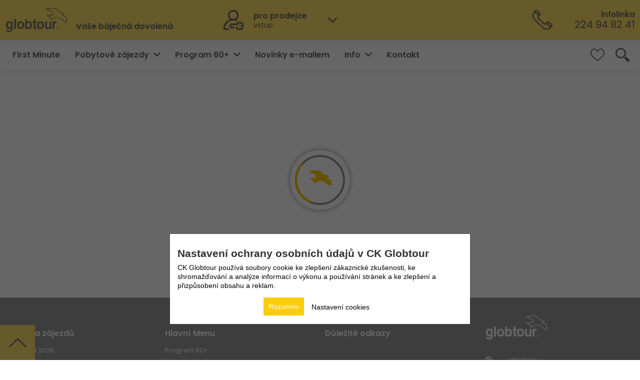

--- FILE ---
content_type: text/html; charset=utf-8
request_url: https://www.ckglobtour.cz/dovolena/bulharsko/kiten
body_size: 39258
content:
<!DOCTYPE html>
<html lang="cs">

<head>
    <meta http-equiv="X-UA-Compatible" content="IE=Edge" />

    
<meta http-equiv="Content-Type" content="text/html; charset=utf-8" />


<meta name="author" content="MagicWare s.r.o., www.magicware.cz" />
<meta name="viewport" content="width=device-width, initial-scale=1.0, maximum-scale=1.0, user-scalable=0">
<meta name="googlebot" content="index,follow,archive,snippet">

<!-- Fonts -->
<link href="//fonts.googleapis.com/css?family=Poppins:100,200,300,400,500,600,700,800,900&subset=latin-ext"
    rel="stylesheet">

<!-- ICON and THEME -->

    <link rel="shortcut icon" type="images/ico" href="/Public/globtour/img/favicon_globtour.ico" />
    <link rel="icon" type="image/x-icon" href="/Public/globtour/img/favicon_globtour.ico">
    <meta name="theme-color" content="#ffcb05" />





<!-- styles -->


    <link rel="stylesheet" href="https://www.ckglobtour.cz/styles/output.gt.css" />


<link rel="stylesheet" href="https://www.ckglobtour.cz/styles/utils.min.css" />
<link rel="stylesheet" href="https://www.ckglobtour.cz/styles/packages/animate.css" />
<link rel="stylesheet" href="https://www.ckglobtour.cz/styles/packages/swiper.min.css" />
<link rel="stylesheet" href="https://www.ckglobtour.cz/styles/packages/default-skin.css" />
<link rel="stylesheet" href="https://www.ckglobtour.cz/styles/packages/photoswipe.css" />
<link rel="stylesheet" href="https://www.ckglobtour.cz/styles/packages/datepicker.css" />
<link rel="stylesheet" href="https://www.ckglobtour.cz/styles/packages/font-awesome.min.css" />


    <link rel="stylesheet" href="https://www.ckglobtour.cz/styles/magicstrap-glob.min.css" />
    <link rel="stylesheet" href="https://www.ckglobtour.cz/styles/style-glob.min.css" />






<!-- scripts -->
<script defer src="https://www.ckglobtour.cz/js/swiper.js"></script>
<script defer src="https://www.ckglobtour.cz/js/swiper.min.js"></script>
<script defer src="https://www.ckglobtour.cz/js/popper.min.js"></script>
<script defer src="https://www.ckglobtour.cz/js/datepicker.js"></script>
<script defer src="https://www.ckglobtour.cz/js/datepicker.sk-SK.js"></script>
<script defer src="https://www.ckglobtour.cz/js/datepicker.cs-CZ.js"></script>
<!-- JsRender -->
<script defer src="https://www.ckglobtour.cz/js/jsrender.min.js"></script>
<script defer src="https://www.ckglobtour.cz/js/calendar.js"></script>
<script defer src="https://www.ckglobtour.cz/js/counter.js"></script>
<script defer src="https://www.ckglobtour.cz/js/utils.js"></script>
<script src="https://www.ckglobtour.cz/js/treeDestination.js"></script>

<!-- variables -->
















 
 
 


 
 
 


 
 

 
 

 
 



































































































































































 







 







 



 
 





















 


























































	
	
    

    
     <!-- 210 -->
    
    
    

    
    
    
    
    


    
    
    

    
    

    
    
    
    
    
    

    
    

	 <!-- funguje pouze na SK globtour -->
    
    
     
     
     
     
     
     
     
     

    
     
    

    
    

    
    
    


    

     
    
    
     
     
     
     























 <!-- Vlastní -->
 <!-- PHOBS -->
 <!-- Na vyžádání -->
 <!-- Alotmán -->
 <!-- Garance -->
 <!-- Predaj -->
 <!-- Potvrdené -->
 <!-- Rezervácia -->
 <!-- Vyžiadanie -->
 <!-- Poptávka -->
 <!-- Ponuka do OP -->

 <!-- Vlastní -->
 <!-- PHOBS -->
 <!-- Na vyžádání -->
 <!-- Alotmán -->
 <!-- Garance -->
 <!-- Predaj -->
 <!-- Potvrdené -->
 <!-- Rezervácia -->
 <!-- Vyžiadanie -->
 <!-- Poptávka -->
 <!-- Ponuka do OP -->


 
 












































 


























































































































































































 














































































































































































































































    


















    

    

    

    

    

    
    
    

    

	
    
    

    
    
    

    

    

    

    
    
    
    
        

        

    

    

    

    
    
    
    




    






















































































<!-- titles -->
<title>
    


  Dovolená
  
    
      
      Bulharsko
      Kiten
    
  
  
  











































</title>

<!-- descriptions -->
<meta name="description" content="


    Aktuální last minute nabídky
    
    Kiten
    
    .
    Široká nabídka zájezdů s recenzemi hotelů.
    CK Globtour
    |
    Široký výběr akčních nabídek |
    35
    let na trhu | 750 000 spokojených zákazníků.










">
<meta name="keywords" content="Široký výber Last Minute zájazdov. Dovolenka leto 2026 Bulharsko, Turecko, Taliansko, Albánsko, Čierna Hora, Chorvátsko. ">

<!-- OG Tags -->








<!-- Canonical -->
<link rel="canonical" href="/dovolena/bulharsko/kiten" />



    <script src="https://maps.googleapis.com/maps/api/js?key=AIzaSyBze2JwxVAYuIrU0vsnNW9o5vSiFDtVazI"></script>
    <!-- ?key=AIzaSyCa-93zWHOHd6xlpD71_agoFIMWN9m3dOs -->
    <script type="text/javascript" src="/Public/globtour/vendor/scripty-mapa/richmarker-compiled.js"></script>
    <script type="text/javascript" src="/Public/globtour/vendor/scripty-mapa/infobox_packed.js"></script>
    <script type="text/javascript" src="/Public/globtour/vendor/scripty-mapa/cluster.js"></script>


<!-- App data -->
<script>
    window.appData = 









{"source":"ProductVariantMemorySourceCZ","isTransportSource":false,"bookings":{"identifier":"gtcz-b2c","occupancyRanges":"18-59 ; 60-69; 70+","occupancyChildRanges":"0 ; 1 ; 2 ; 3","placeholderStationID":323,"priceItemsIdsToConfirmDeletion":[32]},"equipments":[{"id":37,"name":"Alotman","parentId":38},{"id":11,"name":"betónová","parentId":4},{"id":46,"name":"Bezbariérový přístup","parentId":2},{"id":44,"name":"Dětský koutek","parentId":2},{"id":50,"name":"Fén","parentId":2},{"id":39,"name":"Garancia","parentId":38},{"id":35,"name":"Globtour CZ","parentId":33},{"id":30,"name":"Globtour CZ","parentId":32},{"id":34,"name":"Globtour SK","parentId":33},{"id":21,"name":"Globtour SK","parentId":32},{"id":32,"name":"Homepage - Produkty","parentId":null},{"id":36,"name":"JazzWelt","parentId":33},{"id":31,"name":"JazzWelt","parentId":32},{"id":22,"name":"kamenistá","parentId":4},{"id":14,"name":"klimatizace","parentId":2},{"id":20,"name":"klimatizácia","parentId":null},{"id":19,"name":"nápoje","parentId":2},{"id":18,"name":"nápoje k večeri","parentId":2},{"id":9,"name":"oblázková","parentId":4},{"id":42,"name":"Pes","parentId":2},{"id":17,"name":"piesočná s kamienkami","parentId":4},{"id":6,"name":"písčítá","parentId":4},{"id":40,"name":"Pobytová taxa není zahrnuta v ceně zájezdu","parentId":null},{"id":16,"name":"Počet zakoupení","parentId":null},{"id":47,"name":"Pračka","parentId":2},{"id":38,"name":"Produkt - Typ zmluvy","parentId":null},{"id":10,"name":"skalnatá","parentId":4},{"id":8,"name":"štěrková","parentId":4},{"id":51,"name":"Televize","parentId":2},{"id":33,"name":"Termíny u produktu na HP","parentId":null},{"id":45,"name":"Trezor","parentId":2},{"id":4,"name":"Typ pláže","parentId":null},{"id":12,"name":"vnější bazén","parentId":2},{"id":13,"name":"vnitřní bazén","parentId":2},{"id":2,"name":"Vybavenie hotela","parentId":null},{"id":49,"name":"Výtah","parentId":2},{"id":53,"name":"Vzdálenost od lyžarského svahu","parentId":null},{"id":3,"name":"vzdálenost od moře","parentId":null},{"id":52,"name":"Wellness","parentId":2},{"id":48,"name":"WiFi","parentId":2},{"id":43,"name":"Zobrazit článek v logice 2","parentId":null},{"id":54,"name":"do 100m","parentId":53},{"id":24,"name":"do 50m","parentId":3},{"id":25,"name":"do 100m","parentId":3},{"id":55,"name":"do 500m","parentId":53},{"id":56,"name":"do 1000m","parentId":53},{"id":26,"name":"do 200m","parentId":3},{"id":57,"name":"do 10 000m","parentId":53},{"id":27,"name":"do 300m","parentId":3},{"id":28,"name":"do 500m","parentId":3},{"id":29,"name":"do 1000m","parentId":3}],"transportTypes":[{"id":199,"name":"Autobusem","code":""},{"id":200,"name":"Kombinovaně","code":""},{"id":201,"name":"Letecky","code":""},{"id":202,"name":"Vlastní","code":""},{"id":1040,"name":"Vlakem","code":""},{"id":1041,"name":"Lodní","code":""}],"officialCategories":[{"id":1027,"name":"1*","code":"*"},{"id":1028,"name":"1*+","code":"*+"},{"id":1029,"name":"2*","code":"**"},{"id":1030,"name":"2*+","code":"**+"},{"id":1031,"name":"3*","code":"***"},{"id":1032,"name":"3*+","code":"***+"},{"id":1033,"name":"4*","code":"****"},{"id":1034,"name":"4*+","code":"****+"},{"id":1035,"name":"5*","code":"*****"},{"id":1036,"name":"5*+","code":"*****+"}],"productTypes":[{"id":642,"name":"Pobytové zájezdy","code":"TypProdukt"},{"id":643,"name":"Poznávací zájezdy","code":"TypProdukt"},{"id":1225,"name":"Program 60+","code":""},{"id":1304,"name":"Produkt T","code":"CPLETOTIP"},{"id":1305,"name":"Cudzí produkt","code":""},{"id":1328,"name":"Samostatná autobusová doprava","code":""},{"id":1470,"name":"Veľkoobchod","code":""},{"id":1483,"name":"Priváty","code":""},{"id":4575,"name":"Top ponuka","code":"URGENTSALE"},{"id":4690,"name":"Veľkoobchod letenky","code":""},{"id":4700,"name":"Cestovné poistenie","code":"cest-poist"},{"id":4722,"name":"Veľkoobchod autobusová doprava","code":""},{"id":4910,"name":"Plavby","code":"plavby"},{"id":4936,"name":"Samostatná letecká doprava","code":""},{"id":5107,"name":"Lyžovačky","code":"LYZOVACKY"},{"id":5159,"name":"Produkt G","code":"VLASTNYPRODUKT"}],"ownTransportTypeId":202,"currencies":[{"id":1,"name":"€","code":"EUR"},{"id":2,"name":"Kč","code":"CZK"}],"directions":[{"code":"Both","name":"Obousměrná"},{"code":"Dep","name":"Směr tam"},{"code":"Ret","name":"Směr zpět"}],"dietTypes":[{"id":403,"name":"Snídaně","code":"BB"},{"id":404,"name":"Polopenze","code":"HB"},{"id":405,"name":"Plná penze","code":"FB"},{"id":406,"name":"All inclusive","code":"AI"},{"id":544,"name":"Bez stravování","code":"BO"},{"id":1134,"name":"Večeře","code":"EM"},{"id":1136,"name":"Ultra All inclusive","code":"UAI"},{"id":1224,"name":"All inclusive Light","code":"AIL"},{"id":1232,"name":"Oběd","code":"LN"},{"id":1274,"name":"Polopenze Ultra","code":"UHB"},{"id":4702,"name":"Snídaňe a oběd","code":"Breakfest+Lunch"},{"id":4911,"name":"Polopenze + Brunch","code":"HB+BRUNCH"}],"priceFlags":[{"id":402,"name":"Last Minute","code":"LM"},{"id":646,"name":"Ultra Last Minute","code":"ULM"},{"id":1114,"name":"First Minute","code":"FM"},{"id":4937,"name":"SPECIÁLNÍ AKCE","code":"SO"}],"urls":{"bookingsStep2":"/rezervace/krok-2","bookingsStep3":"/rezervace/krok-3","bookingsStep4":"/rezervace/editacia-osob","bookingsRecapitulation":"/rezervace/rekapitulace","personalDataProcessing":"https://www.ckglobtour.cz/informace-globtourcz/ochrana-osobnich-udaju","contractualRelations":"https://www.ckglobtour.cz/informace-globtourcz/smluvni-vztahy","businessCaseID":null,"search":"https://www.ckglobtour.cz/dovolena","hash":null,"searchMap":"https://www.ckglobtour.cz/search-map","newsletterLogin":"https://www.ckglobtour.cz/newsletter-prihlasenie"},"paymentModes":{"bank":5019,"card":5018},"params":{"dateFrom":null,"maxGroupPrice":null,"transportType":null,"transportTypeID":[],"nights":[],"category":[],"dietTypeID":[],"productTypeID":[],"hotelEqID":[],"beachDistanceEqID":[],"beachTypeEqID":[],"priceFlagID":[],"destinationID":[239],"isLastMinute":false,"isFirstMinute":false},"businessCaseMessages":{"reservable":"<h3>Vážený kliente ##Jmeno##.</h3>Dobrá zpráva, Vaše nabídka č.: ##CisloOP## je stále dostupná. Využijte proto níže možnost nezávazné rezervace, neboť dostupnost a cena se mohou měnit! Tímto si zarezervujete pokoj i uvedenou cenu.","notAvailable":"<h3>Vážený klient ##Jmeno##.  </h3>Bohužel platnost Vaší nabídky č.: ##CisloOP## už vypršela. Níže můžete využít nové vyhledávání pro nalezení aktuálně dostupných možností v ##NazevHotelu##.   ","notAvailableButton":"Zobrazit dostupné možnosti","productNotAvailable":"<h3>Vážený klient ##Jmeno##.  </h3>Žiaľ zariadenie alebo ubytovacia jednotka z Vašej ponuky č.: ##CisloOP## už je vypredaná. Nižšie využite nové vyhľadávanie pre nájdenie aktuálne dostupných možností.","productNotAvailableWithoutBusinessCase":"Žiaľ zariadenie alebo ubytovacia jednotka vypredaná. Nižšie využite nové vyhľadávanie pre nájdenie aktuálne dostupných možností."},"localization":{"id":2,"textUnderOrderButton":"","dateFieldTitle":"Datum od a počet nocí","paymentOrderTitle":"platební předpis / částka k platbě","roomsPersonsSelectorText":"Pro správnou kalkulaci konečných cen je rozhodující věk cestujícího poslední den zájezdu. Na něm závisí cena letenky, ubytování, pojištění, slev a dalších služeb.","dateFromSelectorBottomText":"Vyberte si nejbližší možný datum odjezdu a počet nocí, které preferujete. Následně vám zobrazíme dostupné možnosti.","dateFromSelectorLabel":"Datum a počet nocí","isContacterPassengerLabel":"Bude kontaktní osoba také cestovat?","confirmationReservationWithoutInsurance":"Chcete pokračovat v rezervaci bez pojištění? Naše nabídka pojištění zahrnuje mimo jiné i pojištění storna zájezdu, které není součástí běžných cestovních pojištění.\r\nNavíc vám při uzavření pojištění přes naši cestovní kancelář poskytneme dodatečnou slevu 2 % z ceny ubytování.","reservationNoteLabel":"Poznámka (má pouze informativní charakter a není pro CK závazná):"},"destinations":[{"id":149,"name":"Evropa","level":1,"parentId":1},{"id":150,"name":"Česko","level":2,"parentId":149},{"id":151,"name":"Slovensko","level":2,"parentId":149},{"id":152,"name":"Chorvatsko","level":2,"parentId":149},{"id":153,"name":"Kvarner","level":3,"parentId":152},{"id":154,"name":"Crikvenica","level":4,"parentId":153},{"id":155,"name":"Asie","level":1,"parentId":1},{"id":156,"name":"Turecko","level":2,"parentId":155},{"id":157,"name":"Side","level":4,"parentId":210},{"id":158,"name":"Bulharsko","level":2,"parentId":149},{"id":159,"name":"Albánie","level":2,"parentId":149},{"id":160,"name":"Černá Hora","level":2,"parentId":149},{"id":161,"name":"Itálie","level":2,"parentId":149},{"id":162,"name":"Řecko","level":2,"parentId":149},{"id":163,"name":"Durrës","level":3,"parentId":159},{"id":164,"name":"Istrie","level":3,"parentId":152},{"id":165,"name":"Severní Dalmácie","level":3,"parentId":152},{"id":166,"name":"Střední Dalmácie","level":3,"parentId":152},{"id":167,"name":"Jižní Dalmácie","level":3,"parentId":152},{"id":168,"name":"Zaton","level":4,"parentId":165},{"id":169,"name":"Petrčane","level":4,"parentId":165},{"id":170,"name":"Pakoštane","level":4,"parentId":165},{"id":171,"name":"Biograd na Moru","level":4,"parentId":165},{"id":172,"name":"Zadar","level":4,"parentId":165},{"id":173,"name":"Privlaka","level":4,"parentId":165},{"id":174,"name":"Starigrad - Paklenica","level":4,"parentId":165},{"id":175,"name":"ostrov Dugi Otok","level":4,"parentId":165},{"id":176,"name":"ostrov Ugljan","level":4,"parentId":165},{"id":177,"name":"Sv. Filip i Jakov","level":4,"parentId":165},{"id":178,"name":"Umag","level":4,"parentId":164},{"id":179,"name":"Umag - Bašanija","level":4,"parentId":164},{"id":180,"name":"Novigrad","level":4,"parentId":164},{"id":181,"name":"Poreč","level":4,"parentId":164},{"id":182,"name":"Vrsar","level":4,"parentId":164},{"id":183,"name":"Rovinj","level":4,"parentId":164},{"id":184,"name":"Pula","level":4,"parentId":164},{"id":185,"name":"Medulin","level":4,"parentId":164},{"id":186,"name":"Rabac","level":4,"parentId":164},{"id":187,"name":"Duga Uvala","level":4,"parentId":164},{"id":188,"name":"Vrsar - Funtana","level":4,"parentId":164},{"id":189,"name":"Pula - Banjole","level":4,"parentId":164},{"id":190,"name":"Novi Vinodolski","level":4,"parentId":153},{"id":191,"name":"Opatija","level":4,"parentId":153},{"id":192,"name":"Selce","level":4,"parentId":153},{"id":193,"name":"ostrov Krk Baška","level":4,"parentId":153},{"id":194,"name":"ostrov Krk Malinska","level":4,"parentId":153},{"id":195,"name":"ostrov Krk Njivice","level":4,"parentId":153},{"id":196,"name":"ostrov Krk Šilo Soline","level":4,"parentId":153},{"id":197,"name":"ostrov Pag Novalja","level":4,"parentId":153},{"id":198,"name":"ostrov Rab Barbat-Banjol","level":4,"parentId":153},{"id":199,"name":"ostrov Rab Suha Punta","level":4,"parentId":153},{"id":200,"name":"ostrov Rab San Marino","level":4,"parentId":153},{"id":201,"name":"ostrov Rab Rab","level":4,"parentId":153},{"id":202,"name":"Klek","level":4,"parentId":167},{"id":203,"name":"ostrov Korčula Brna","level":4,"parentId":167},{"id":204,"name":"ostrov Korčula Korčula","level":4,"parentId":167},{"id":205,"name":"ostrov Korčula Vela Luka","level":4,"parentId":167},{"id":206,"name":"Dubrovnik","level":4,"parentId":167},{"id":207,"name":"Mlini","level":4,"parentId":167},{"id":208,"name":"Orebič","level":4,"parentId":167},{"id":210,"name":"Turecká riviéra","level":3,"parentId":156},{"id":211,"name":"Vodice","level":4,"parentId":165},{"id":212,"name":"Primošten","level":4,"parentId":165},{"id":213,"name":"Šibenik","level":4,"parentId":165},{"id":214,"name":"Omiš - Nemira","level":4,"parentId":166},{"id":215,"name":"Brela","level":4,"parentId":166},{"id":216,"name":"Baška Voda","level":4,"parentId":166},{"id":217,"name":"Makarska","level":4,"parentId":166},{"id":218,"name":"Tučepi","level":4,"parentId":166},{"id":219,"name":"Podgora","level":4,"parentId":166},{"id":220,"name":"Drvenik","level":4,"parentId":166},{"id":221,"name":"Gradac","level":4,"parentId":166},{"id":222,"name":"ostrov Brač Bol","level":4,"parentId":166},{"id":223,"name":"ostrov Brač Supetar","level":4,"parentId":166},{"id":224,"name":"ostrov Hvar Stari Grad","level":4,"parentId":166},{"id":225,"name":"Omiš - Ruskamen","level":4,"parentId":166},{"id":226,"name":"Baško Polje","level":4,"parentId":166},{"id":227,"name":"ostrov Hvar Hvar","level":4,"parentId":166},{"id":228,"name":"Igrane","level":4,"parentId":166},{"id":229,"name":"Pirovac","level":4,"parentId":165},{"id":230,"name":"ostrov Hvar Jelsa","level":4,"parentId":166},{"id":231,"name":"ostrov Hvar Vrboska","level":4,"parentId":166},{"id":232,"name":"Živogšće","level":4,"parentId":166},{"id":233,"name":"Trogir","level":4,"parentId":165},{"id":234,"name":"Trogir - Seget Donji","level":4,"parentId":165},{"id":235,"name":"Zlaté Písky","level":3,"parentId":158},{"id":236,"name":"Sluneční pobřeží","level":3,"parentId":158},{"id":237,"name":"Pomorie","level":3,"parentId":158},{"id":238,"name":"Nesebar","level":3,"parentId":158},{"id":239,"name":"Kiten","level":3,"parentId":158},{"id":240,"name":"Kranevo","level":3,"parentId":158},{"id":241,"name":"Primorsko","level":3,"parentId":158},{"id":242,"name":"Černomorec","level":3,"parentId":158},{"id":243,"name":"Albena","level":3,"parentId":158},{"id":244,"name":"Balčik","level":3,"parentId":158},{"id":245,"name":"Nesebar - Ravda","level":3,"parentId":158},{"id":246,"name":"Sozopol","level":3,"parentId":158},{"id":247,"name":"Sveti Vlas","level":3,"parentId":158},{"id":248,"name":"Lozenec","level":3,"parentId":158},{"id":249,"name":"Ravda","level":3,"parentId":158},{"id":250,"name":"Obzor","level":3,"parentId":158},{"id":251,"name":"Shëngjin","level":3,"parentId":159},{"id":252,"name":"Tivat","level":3,"parentId":160},{"id":253,"name":"Budva","level":3,"parentId":160},{"id":254,"name":"Bečiči","level":3,"parentId":160},{"id":255,"name":"Kalábrie","level":3,"parentId":161},{"id":256,"name":"Benátska riviéra","level":3,"parentId":161},{"id":257,"name":"Emilia Romagna","level":3,"parentId":161},{"id":258,"name":"Marché","level":3,"parentId":161},{"id":259,"name":"Abruzzo","level":3,"parentId":161},{"id":260,"name":"Sicílie","level":3,"parentId":161},{"id":261,"name":"Sardínie","level":3,"parentId":161},{"id":262,"name":"Toskánsko","level":3,"parentId":161},{"id":263,"name":"Kampánie","level":3,"parentId":161},{"id":264,"name":"Rafailoviči","level":3,"parentId":160},{"id":265,"name":"Alanya - Avsalar","level":4,"parentId":210},{"id":266,"name":"Belek","level":4,"parentId":210},{"id":267,"name":"Alanya","level":4,"parentId":210},{"id":268,"name":"Alanya - Konakli","level":4,"parentId":210},{"id":269,"name":"Alanya - Okurcalar","level":4,"parentId":210},{"id":270,"name":"Alanya - Turkler","level":4,"parentId":210},{"id":271,"name":"Antalya - Lara","level":4,"parentId":210},{"id":272,"name":"Side - Kizilagac","level":4,"parentId":210},{"id":273,"name":"Side - Kizilot","level":4,"parentId":210},{"id":274,"name":"Briatico","level":4,"parentId":255},{"id":275,"name":"Riccardi","level":4,"parentId":255},{"id":276,"name":"Baia Domizia","level":4,"parentId":263},{"id":277,"name":"Bibione","level":4,"parentId":256},{"id":278,"name":"Caorle","level":4,"parentId":256},{"id":279,"name":"San Benedetto del Tronto","level":3,"parentId":161},{"id":280,"name":"Grottammare","level":4,"parentId":279},{"id":281,"name":"Lido di Jesolo","level":4,"parentId":256},{"id":282,"name":"Lignano Riviera","level":4,"parentId":256},{"id":284,"name":"Marina di Montalto","level":4,"parentId":262},{"id":285,"name":"Peastum","level":4,"parentId":263},{"id":287,"name":"Pescia Romana","level":4,"parentId":262},{"id":288,"name":"Porto Santa Margherita","level":4,"parentId":256},{"id":289,"name":"Rimini","level":3,"parentId":161},{"id":290,"name":"Cala Gonone","level":4,"parentId":261},{"id":291,"name":"Santa Teresa di Gallura","level":4,"parentId":261},{"id":292,"name":"Campofelice di Roccella","level":4,"parentId":260},{"id":293,"name":"Marina di Portorosa","level":4,"parentId":260},{"id":294,"name":"Silvi Marina","level":4,"parentId":259},{"id":295,"name":"Elenite","level":3,"parentId":158},{"id":296,"name":"Paralia","level":4,"parentId":297},{"id":297,"name":"Olympská riviéra","level":3,"parentId":162},{"id":313,"name":"_Regiony","level":1,"parentId":1},{"id":315,"name":"CZ","level":2,"parentId":313},{"id":316,"name":"SK","level":2,"parentId":313},{"id":489,"name":"BAKA","level":3,"parentId":316},{"id":490,"name":"BANKA","level":3,"parentId":316},{"id":491,"name":"BÁNOVCE NAD BEBRAVOU","level":3,"parentId":316},{"id":492,"name":"Banská Bystrica","level":3,"parentId":316},{"id":493,"name":"BARDEJOV","level":3,"parentId":316},{"id":494,"name":"BARDEJOVSKÉ KÚPELE","level":3,"parentId":316},{"id":495,"name":"BEHYNCE","level":3,"parentId":316},{"id":496,"name":"BIELY KOSTOL","level":3,"parentId":316},{"id":497,"name":"BLATNICA","level":3,"parentId":316},{"id":498,"name":"BOJNICE","level":3,"parentId":316},{"id":499,"name":"BRATISLAVA","level":3,"parentId":316},{"id":500,"name":"BREZNO","level":3,"parentId":316},{"id":501,"name":"BREZOVÁ POD BRADLOM","level":3,"parentId":316},{"id":502,"name":"BYTČA","level":3,"parentId":316},{"id":503,"name":"ČADCA","level":3,"parentId":316},{"id":504,"name":"DETVA","level":3,"parentId":316},{"id":505,"name":"DIVINA","level":3,"parentId":316},{"id":506,"name":"DOLNÉ KOČKOVCE","level":3,"parentId":316},{"id":508,"name":"DOLNÝ KUBÍN","level":3,"parentId":316},{"id":509,"name":"DUBNICA NAD VÁHOM","level":3,"parentId":316},{"id":510,"name":"DÚBRAVA PRI LIPTOVSKOM MIKULÁŠ","level":3,"parentId":316},{"id":511,"name":"DUNAJSKÁ STREDA","level":3,"parentId":316},{"id":512,"name":"GABČÍKOVO","level":3,"parentId":316},{"id":513,"name":"GALANTA","level":3,"parentId":316},{"id":514,"name":"HAMULIAKOVO","level":3,"parentId":316},{"id":515,"name":"HANDLOVÁ","level":3,"parentId":316},{"id":516,"name":"HLOHOVEC","level":3,"parentId":316},{"id":517,"name":"HNÚŠŤA","level":3,"parentId":316},{"id":518,"name":"HOKOVCE","level":3,"parentId":316},{"id":519,"name":"HOLÍČ","level":3,"parentId":316},{"id":520,"name":"HRABOVKA","level":3,"parentId":316},{"id":521,"name":"HRIŇOVÁ","level":3,"parentId":316},{"id":522,"name":"HUMENNÉ","level":3,"parentId":316},{"id":523,"name":"HURBANOVO","level":3,"parentId":316},{"id":524,"name":"CHOTČA","level":3,"parentId":316},{"id":525,"name":"ILAVA","level":3,"parentId":316},{"id":526,"name":"IVANKA PRI DUNAJI","level":3,"parentId":316},{"id":528,"name":"KALINKOVO","level":3,"parentId":316},{"id":529,"name":"KALUŽA","level":3,"parentId":316},{"id":530,"name":"KEŽMAROK","level":3,"parentId":316},{"id":531,"name":"KLÁŠTOR POD ZNIEVOM","level":3,"parentId":316},{"id":532,"name":"KOČICE","level":3,"parentId":316},{"id":533,"name":"KOMÁRNO","level":3,"parentId":316},{"id":534,"name":"KOMJATICE","level":3,"parentId":316},{"id":535,"name":"KOSTOLNÁ VES","level":3,"parentId":316},{"id":536,"name":"KOSTOLNÉ KRAČANY","level":3,"parentId":316},{"id":537,"name":"KOŠICE-ŠACA","level":3,"parentId":316},{"id":538,"name":"KOŠICE","level":3,"parentId":316},{"id":539,"name":"KRÁĽOVSKÝ CHLMEC","level":3,"parentId":316},{"id":540,"name":"KREMNICA","level":3,"parentId":316},{"id":541,"name":"KRUPINA","level":3,"parentId":316},{"id":542,"name":"KYSUCKÉ NOVÉ MESTO","level":3,"parentId":316},{"id":543,"name":"LEDNICKÉ ROVNE","level":3,"parentId":316},{"id":544,"name":"LEHOTA PRI NITRE","level":3,"parentId":316},{"id":545,"name":"LEVICE","level":3,"parentId":316},{"id":546,"name":"LEVOČA","level":3,"parentId":316},{"id":547,"name":"LIPANY","level":3,"parentId":316},{"id":548,"name":"LIPTOVSKÝ MIKULÁŠ","level":3,"parentId":316},{"id":549,"name":"LUČENEC","level":3,"parentId":316},{"id":550,"name":"LUTILA","level":3,"parentId":316},{"id":551,"name":"MALACKY","level":3,"parentId":316},{"id":552,"name":"MARTIN","level":3,"parentId":316},{"id":553,"name":"MEDZILABORCE","level":3,"parentId":316},{"id":554,"name":"MELČICE-LIESKOVÉ","level":3,"parentId":316},{"id":555,"name":"MICHALOVCE","level":3,"parentId":316},{"id":556,"name":"MOLDAVA NAD BODVOU","level":3,"parentId":316},{"id":557,"name":"MORAVANY NAD VÁHOM","level":3,"parentId":316},{"id":558,"name":"MOST PRI BRATISLAVE","level":3,"parentId":316},{"id":559,"name":"MOSTOVÁ","level":3,"parentId":316},{"id":560,"name":"MYJAVA","level":3,"parentId":316},{"id":561,"name":"NÁMESTOVO","level":3,"parentId":316},{"id":562,"name":"NITRA","level":3,"parentId":316},{"id":563,"name":"NITRIANSKE PRAVNO","level":3,"parentId":316},{"id":564,"name":"NOVÁ BAŇA","level":3,"parentId":316},{"id":565,"name":"NOVÁ DUBNICA","level":3,"parentId":316},{"id":566,"name":"NOVÁKY","level":3,"parentId":316},{"id":567,"name":"NOVÉ MESTO NAD VÁHOM","level":3,"parentId":316},{"id":568,"name":"NOVÉ ZÁMKY","level":3,"parentId":316},{"id":569,"name":"OCHODNICA","level":3,"parentId":316},{"id":570,"name":"OCHTINÁ","level":3,"parentId":316},{"id":571,"name":"OPATOVCE NAD NITROU 622","level":3,"parentId":316},{"id":572,"name":"PARTIZÁNSKE","level":3,"parentId":316},{"id":573,"name":"PEZINOK","level":3,"parentId":316},{"id":574,"name":"PIEŠŤANY","level":3,"parentId":316},{"id":575,"name":"POPRAD","level":3,"parentId":316},{"id":576,"name":"POVAŽSKÁ BYSTRICA","level":3,"parentId":316},{"id":577,"name":"PREŠOV","level":3,"parentId":316},{"id":578,"name":"PRIEVIDZA","level":3,"parentId":316},{"id":579,"name":"PÚCHOV","level":3,"parentId":316},{"id":580,"name":"RAJEC","level":3,"parentId":316},{"id":581,"name":"RAJECKÉ TEPLICE","level":3,"parentId":316},{"id":582,"name":"REVÚCA","level":3,"parentId":316},{"id":584,"name":"RIMAVSKÁ SOBOTA","level":3,"parentId":316},{"id":586,"name":"ROHOVCE","level":3,"parentId":316},{"id":587,"name":"ROHOŽNÍK","level":3,"parentId":316},{"id":588,"name":"ROSINA","level":3,"parentId":316},{"id":589,"name":"ROVINKA","level":3,"parentId":316},{"id":590,"name":"ROZHANOVCE","level":3,"parentId":316},{"id":592,"name":"ROŽŇAVA","level":3,"parentId":316},{"id":593,"name":"RUDŇANY","level":3,"parentId":316},{"id":594,"name":"RUSKOV","level":3,"parentId":316},{"id":596,"name":"RUŽOMBEROK","level":3,"parentId":316},{"id":597,"name":"SABINOV","level":3,"parentId":316},{"id":598,"name":"SENEC","level":3,"parentId":316},{"id":599,"name":"SENICA","level":3,"parentId":316},{"id":600,"name":"SEREĎ","level":3,"parentId":316},{"id":601,"name":"SKALICA","level":3,"parentId":316},{"id":602,"name":"SLIAČ","level":3,"parentId":316},{"id":603,"name":"SLOVENSKÁ ĽUPČA","level":3,"parentId":316},{"id":604,"name":"SNINA","level":3,"parentId":316},{"id":605,"name":"SOBRANCE","level":3,"parentId":316},{"id":606,"name":"SOLČANY","level":3,"parentId":316},{"id":607,"name":"SPIŠSKÁ NOVÁ VES","level":3,"parentId":316},{"id":608,"name":"SPIŠSKÉ VLACHY","level":3,"parentId":316},{"id":609,"name":"STARÁ LESNÁ","level":3,"parentId":316},{"id":610,"name":"STARÁ ĽUBOVŇA","level":3,"parentId":316},{"id":611,"name":"STARÁ TURÁ","level":3,"parentId":316},{"id":612,"name":"STROPKOV","level":3,"parentId":316},{"id":613,"name":"STUPAVA","level":3,"parentId":316},{"id":614,"name":"SVÄTÝ JÚR","level":3,"parentId":316},{"id":615,"name":"SVIDNÍK","level":3,"parentId":316},{"id":616,"name":"SVIT","level":3,"parentId":316},{"id":617,"name":"ŠAHY","level":3,"parentId":316},{"id":618,"name":"ŠAĽA","level":3,"parentId":316},{"id":619,"name":"ŠAMORÍN","level":3,"parentId":316},{"id":620,"name":"ŠAŠTÍN-STRÁŽE","level":3,"parentId":316},{"id":621,"name":"ŠPAČINCE","level":3,"parentId":316},{"id":622,"name":"ŠTRBSKÉ PLESO","level":3,"parentId":316},{"id":623,"name":"ŠTÚROVO","level":3,"parentId":316},{"id":624,"name":"ŠURANY","level":3,"parentId":316},{"id":625,"name":"TOMÁŠOV","level":3,"parentId":316},{"id":626,"name":"TOPOĽČANY - VEĽKÉ BEDZANY","level":3,"parentId":316},{"id":627,"name":"TOPOĽČANY","level":3,"parentId":316},{"id":628,"name":"TORNAĽA","level":3,"parentId":316},{"id":629,"name":"TREBIŠOV","level":3,"parentId":316},{"id":630,"name":"TRENČIANSKA TEPLÁ","level":3,"parentId":316},{"id":631,"name":"TRENČIANSKE TEPLICE","level":3,"parentId":316},{"id":632,"name":"TRENČÍN","level":3,"parentId":316},{"id":633,"name":"TRHOVIŠTE","level":3,"parentId":316},{"id":634,"name":"TRNAVA","level":3,"parentId":316},{"id":635,"name":"TRSTENÁ","level":3,"parentId":316},{"id":636,"name":"TURANY","level":3,"parentId":316},{"id":637,"name":"TURČIANSKE TEPLICE","level":3,"parentId":316},{"id":638,"name":"TURZOVKA","level":3,"parentId":316},{"id":639,"name":"TVRDOŠÍN","level":3,"parentId":316},{"id":640,"name":"UTEKÁČ","level":3,"parentId":316},{"id":641,"name":"VAŽEC","level":3,"parentId":316},{"id":642,"name":"VEĽKÁ LOMNICA","level":3,"parentId":316},{"id":643,"name":"VEĽKÉ KAPUŠANY","level":3,"parentId":316},{"id":644,"name":"VEĽKÉ UĽANY","level":3,"parentId":316},{"id":645,"name":"VEĽKÉ ZÁLUŽIE","level":3,"parentId":316},{"id":646,"name":"VEĽKÝ ŠARIŠ","level":3,"parentId":316},{"id":647,"name":"VEĽKÝ KRTÍŠ","level":3,"parentId":316},{"id":648,"name":"VIŠŇOVÉ","level":3,"parentId":316},{"id":650,"name":"VRÁBLE","level":3,"parentId":316},{"id":651,"name":"VRANOV NAD TOPĽOU","level":3,"parentId":316},{"id":653,"name":"VRBOVÉ","level":3,"parentId":316},{"id":654,"name":"VRÚTKY","level":3,"parentId":316},{"id":655,"name":"ZAMAROVCE","level":3,"parentId":316},{"id":656,"name":"ZLATÉ MORAVCE","level":3,"parentId":316},{"id":657,"name":"ZVOLEN","level":3,"parentId":316},{"id":658,"name":"ŽARNOVICA","level":3,"parentId":316},{"id":659,"name":"ŽIAR NAD HRONOM","level":3,"parentId":316},{"id":660,"name":"ŽILINA","level":3,"parentId":316},{"id":661,"name":"Ploče","level":4,"parentId":167},{"id":662,"name":"ostrov Rhodos","level":3,"parentId":162},{"id":663,"name":"Peloponéz","level":3,"parentId":162},{"id":664,"name":"Isthmia","level":4,"parentId":663},{"id":665,"name":"Vrachati","level":4,"parentId":663},{"id":666,"name":"Lindos","level":4,"parentId":662},{"id":667,"name":"Faliraki","level":4,"parentId":662},{"id":668,"name":"Pefki","level":4,"parentId":662},{"id":669,"name":"ostrov Korfu","level":3,"parentId":162},{"id":670,"name":"Agios Georgios","level":4,"parentId":669},{"id":671,"name":"Agios Ioannis Peristeron","level":4,"parentId":669},{"id":672,"name":"Severný Cyprus","level":2,"parentId":149},{"id":673,"name":"Famagusta","level":3,"parentId":672},{"id":674,"name":"Kyrenia","level":3,"parentId":672},{"id":675,"name":"Španělsko","level":2,"parentId":149},{"id":676,"name":"Salou","level":4,"parentId":985},{"id":677,"name":"Afrika","level":1,"parentId":1},{"id":678,"name":"Maroko","level":2,"parentId":677},{"id":679,"name":"Larache","level":3,"parentId":678},{"id":681,"name":"Scalea","level":4,"parentId":255},{"id":682,"name":"Sciacca","level":4,"parentId":260},{"id":683,"name":"Praha","level":3,"parentId":315},{"id":684,"name":"Benátky nad Jizerou","level":3,"parentId":315},{"id":685,"name":"Benešov","level":3,"parentId":315},{"id":686,"name":"Beroun","level":3,"parentId":315},{"id":687,"name":"Biskupice","level":3,"parentId":315},{"id":688,"name":"Blansko","level":3,"parentId":315},{"id":689,"name":"Bohumín","level":3,"parentId":315},{"id":690,"name":"Boskovice","level":3,"parentId":315},{"id":691,"name":"Brandýs nad Labem","level":3,"parentId":315},{"id":692,"name":"Brno","level":3,"parentId":315},{"id":693,"name":"Břeclav","level":3,"parentId":315},{"id":694,"name":"Bystřice pod Hostýnem","level":3,"parentId":315},{"id":695,"name":"Bystřice pod Pernštejnem","level":3,"parentId":315},{"id":697,"name":"Čáslav","level":3,"parentId":315},{"id":698,"name":"Clumec nad Cidlinou","level":3,"parentId":315},{"id":699,"name":"Červený Kostelec","level":3,"parentId":315},{"id":700,"name":"Česká Kamenice","level":3,"parentId":315},{"id":701,"name":"Česká Lípa","level":3,"parentId":315},{"id":702,"name":"Česká Třebová","level":3,"parentId":315},{"id":703,"name":"České Budějovice","level":3,"parentId":315},{"id":704,"name":"Český Krumlov","level":3,"parentId":315},{"id":705,"name":"Český Brod","level":3,"parentId":315},{"id":706,"name":"Český Těšín","level":3,"parentId":315},{"id":707,"name":"Čimelice","level":3,"parentId":315},{"id":708,"name":"Děčín","level":3,"parentId":315},{"id":709,"name":"Dobříš","level":3,"parentId":315},{"id":710,"name":"Dolní Bělá","level":3,"parentId":315},{"id":711,"name":"Domažlice","level":3,"parentId":315},{"id":712,"name":"Frýdek-Místek","level":3,"parentId":315},{"id":713,"name":"Frýdlant","level":3,"parentId":315},{"id":714,"name":"Háj ve Slezsku","level":3,"parentId":315},{"id":715,"name":"Havířov","level":3,"parentId":315},{"id":716,"name":"Hlinsko","level":3,"parentId":315},{"id":717,"name":"Hlučín","level":3,"parentId":315},{"id":718,"name":"Hluk","level":3,"parentId":315},{"id":719,"name":"Hodonín","level":3,"parentId":315},{"id":720,"name":"Holešov","level":3,"parentId":315},{"id":721,"name":"Holice","level":3,"parentId":315},{"id":722,"name":"Holýšov","level":3,"parentId":315},{"id":723,"name":"Hořice","level":3,"parentId":315},{"id":724,"name":"Hostinné","level":3,"parentId":315},{"id":725,"name":"Hostomice pod Brdy","level":3,"parentId":315},{"id":726,"name":"Hradec Králové","level":3,"parentId":315},{"id":727,"name":"Hronov","level":3,"parentId":315},{"id":728,"name":"Hronov 4 - Velký Dřevíč","level":3,"parentId":315},{"id":729,"name":"Hrušovany nad Jevišovkou","level":3,"parentId":315},{"id":730,"name":"Hulín","level":3,"parentId":315},{"id":731,"name":"Humpolec","level":3,"parentId":315},{"id":732,"name":"Chlumec nad Cidlinou","level":3,"parentId":315},{"id":733,"name":"Chomutov","level":3,"parentId":315},{"id":734,"name":"Chotěboř","level":3,"parentId":315},{"id":735,"name":"Chrudim","level":3,"parentId":315},{"id":736,"name":"Jablonec nad Nisou","level":3,"parentId":315},{"id":737,"name":"Jaroměř","level":3,"parentId":315},{"id":738,"name":"Jedovnice","level":3,"parentId":315},{"id":739,"name":"Jeseník","level":3,"parentId":315},{"id":740,"name":"Jičín","level":3,"parentId":315},{"id":741,"name":"Jihlava","level":3,"parentId":315},{"id":742,"name":"Jílové u Děčína","level":3,"parentId":315},{"id":743,"name":"Jílové u Prahy","level":3,"parentId":315},{"id":744,"name":"Jindřichův Hradec","level":3,"parentId":315},{"id":745,"name":"Kaplice","level":3,"parentId":315},{"id":746,"name":"Karlovy Vary","level":3,"parentId":315},{"id":747,"name":"Karviná-Fryštát","level":3,"parentId":315},{"id":748,"name":"Karviná","level":3,"parentId":315},{"id":749,"name":"Kdyně","level":3,"parentId":315},{"id":750,"name":"Kladno","level":3,"parentId":315},{"id":751,"name":"Klášterec nad Ohří","level":3,"parentId":315},{"id":752,"name":"Klatovy","level":3,"parentId":315},{"id":753,"name":"Kolín","level":3,"parentId":315},{"id":754,"name":"Kopřivnice","level":3,"parentId":315},{"id":755,"name":"Kralovice","level":3,"parentId":315},{"id":756,"name":"Kralupy nad Vltavou","level":3,"parentId":315},{"id":757,"name":"Kroměříž","level":3,"parentId":315},{"id":758,"name":"Kyjov","level":3,"parentId":315},{"id":759,"name":"Lány","level":3,"parentId":315},{"id":760,"name":"Lázně Libverda","level":3,"parentId":315},{"id":761,"name":"Ledeč nad Sázavou","level":3,"parentId":315},{"id":762,"name":"Letohrad","level":3,"parentId":315},{"id":763,"name":"Liberec","level":3,"parentId":315},{"id":764,"name":"Lipník nad Bečvou","level":3,"parentId":315},{"id":765,"name":"Litoměřice","level":3,"parentId":315},{"id":766,"name":"Litomyšl","level":3,"parentId":315},{"id":767,"name":"Louny","level":3,"parentId":315},{"id":768,"name":"Luhačovice","level":3,"parentId":315},{"id":769,"name":"Lysá nad Labem","level":3,"parentId":315},{"id":770,"name":"Lysice","level":3,"parentId":315},{"id":771,"name":"Malá Losenice","level":3,"parentId":315},{"id":772,"name":"Mariánské lážně","level":3,"parentId":315},{"id":773,"name":"Mělník","level":3,"parentId":315},{"id":774,"name":"Milevsko","level":3,"parentId":315},{"id":775,"name":"Mladá Boleslav","level":3,"parentId":315},{"id":776,"name":"Moravská Třebová","level":3,"parentId":315},{"id":777,"name":"Moravský Krumlov","level":3,"parentId":315},{"id":778,"name":"Most","level":3,"parentId":315},{"id":779,"name":"Náchod","level":3,"parentId":315},{"id":780,"name":"Nebovidy","level":3,"parentId":315},{"id":781,"name":"Nejdek","level":3,"parentId":315},{"id":782,"name":"Nižbor","level":3,"parentId":315},{"id":783,"name":"Nové Město na Moravě","level":3,"parentId":315},{"id":784,"name":"Nové Strašecí","level":3,"parentId":315},{"id":785,"name":"Nový Bor","level":3,"parentId":315},{"id":786,"name":"Nový Jičín","level":3,"parentId":315},{"id":787,"name":"Olomouc","level":3,"parentId":315},{"id":788,"name":"Opava","level":3,"parentId":315},{"id":789,"name":"Orlová","level":3,"parentId":315},{"id":790,"name":"Ostrava - Mariánské Hory","level":3,"parentId":315},{"id":791,"name":"Ostrava - Moravská Ostrava","level":3,"parentId":315},{"id":792,"name":"Ostrava - Poruba","level":3,"parentId":315},{"id":793,"name":"Ostrava - Výškovice","level":3,"parentId":315},{"id":794,"name":"Ostrava","level":3,"parentId":315},{"id":795,"name":"Otrokovice","level":3,"parentId":315},{"id":796,"name":"Pardubice - Semtín","level":3,"parentId":315},{"id":797,"name":"Pardubice - Zelené předměstí","level":3,"parentId":315},{"id":798,"name":"Pardubice","level":3,"parentId":315},{"id":799,"name":"Pelhřimov","level":3,"parentId":315},{"id":800,"name":"Písek","level":3,"parentId":315},{"id":801,"name":"Plzeň","level":3,"parentId":315},{"id":802,"name":"Podbořany","level":3,"parentId":315},{"id":804,"name":"Praha 1","level":3,"parentId":315},{"id":805,"name":"Praha 10","level":3,"parentId":315},{"id":806,"name":"Praha 17 - Řepy","level":3,"parentId":315},{"id":807,"name":"Praha 2","level":3,"parentId":315},{"id":808,"name":"Praha 4","level":3,"parentId":315},{"id":809,"name":"Praha 5","level":3,"parentId":315},{"id":810,"name":"Praha 6","level":3,"parentId":315},{"id":811,"name":"Praha 7","level":3,"parentId":315},{"id":812,"name":"Praha 8","level":3,"parentId":315},{"id":813,"name":"Prachatice","level":3,"parentId":315},{"id":814,"name":"Prostějov","level":3,"parentId":315},{"id":815,"name":"Přelouč","level":3,"parentId":315},{"id":816,"name":"Přerov","level":3,"parentId":315},{"id":817,"name":"Rakovník","level":3,"parentId":315},{"id":818,"name":"Rokycany","level":3,"parentId":315},{"id":819,"name":"Roudnice nad Labem","level":3,"parentId":315},{"id":820,"name":"Rousínov","level":3,"parentId":315},{"id":821,"name":"Rožnov pod Radhoštěm","level":3,"parentId":315},{"id":822,"name":"Rychnov nad Kněžnou","level":3,"parentId":315},{"id":823,"name":"Rýmařov","level":3,"parentId":315},{"id":824,"name":"Říčany","level":3,"parentId":315},{"id":825,"name":"Skuteč","level":3,"parentId":315},{"id":826,"name":"Slavičín","level":3,"parentId":315},{"id":827,"name":"Soběslav","level":3,"parentId":315},{"id":828,"name":"Sokolov","level":3,"parentId":315},{"id":829,"name":"Stochov","level":3,"parentId":315},{"id":830,"name":"Strakonice","level":3,"parentId":315},{"id":831,"name":"Sušice","level":3,"parentId":315},{"id":832,"name":"Svitavy","level":3,"parentId":315},{"id":833,"name":"Šternberk","level":3,"parentId":315},{"id":834,"name":"Štětí","level":3,"parentId":315},{"id":835,"name":"Šumperk","level":3,"parentId":315},{"id":836,"name":"Tábor","level":3,"parentId":315},{"id":837,"name":"Teplice","level":3,"parentId":315},{"id":838,"name":"Tišnov","level":3,"parentId":315},{"id":839,"name":"Trutnov","level":3,"parentId":315},{"id":840,"name":"Třebíč","level":3,"parentId":315},{"id":841,"name":"Třeboň","level":3,"parentId":315},{"id":842,"name":"Turnov","level":3,"parentId":315},{"id":843,"name":"Týnec nad Sázavou","level":3,"parentId":315},{"id":844,"name":"Uherské Hradiště","level":3,"parentId":315},{"id":845,"name":"Uherský Brod","level":3,"parentId":315},{"id":846,"name":"Úhonice","level":3,"parentId":315},{"id":847,"name":"Ústí nad Labem","level":3,"parentId":315},{"id":848,"name":"Ústí nad Orlicí","level":3,"parentId":315},{"id":849,"name":"Úvaly","level":3,"parentId":315},{"id":850,"name":"Valašské klobouky","level":3,"parentId":315},{"id":851,"name":"Valašské meziříčí","level":3,"parentId":315},{"id":852,"name":"Varnsdorf","level":3,"parentId":315},{"id":853,"name":"Velké Popovice","level":3,"parentId":315},{"id":854,"name":"Veselí nad Moravou","level":3,"parentId":315},{"id":855,"name":"Vlašim","level":3,"parentId":315},{"id":856,"name":"Vodňany","level":3,"parentId":315},{"id":857,"name":"Votice","level":3,"parentId":315},{"id":858,"name":"Vrchlabí","level":3,"parentId":315},{"id":859,"name":"Vsetín","level":3,"parentId":315},{"id":860,"name":"Vysoké Mýto","level":3,"parentId":315},{"id":861,"name":"Zakřany","level":3,"parentId":315},{"id":862,"name":"Zlín","level":3,"parentId":315},{"id":863,"name":"Znojmo","level":3,"parentId":315},{"id":864,"name":"Žďár nad Sázavou","level":3,"parentId":315},{"id":865,"name":"Split","level":4,"parentId":166},{"id":866,"name":"Rijeka","level":4,"parentId":153},{"id":867,"name":"Polička-Město","level":3,"parentId":315},{"id":868,"name":"Tanvald","level":3,"parentId":315},{"id":869,"name":"ostrov Krk Omišalj","level":4,"parentId":153},{"id":870,"name":"ostrov Krk Krk","level":4,"parentId":153},{"id":871,"name":"ostrov Krk Punat","level":4,"parentId":153},{"id":872,"name":"Gruzínsko","level":2,"parentId":155},{"id":873,"name":"Portugalsko","level":2,"parentId":149},{"id":874,"name":"Azerbajdžan","level":2,"parentId":155},{"id":875,"name":"Andalúzia","level":3,"parentId":675},{"id":876,"name":"Nemecko","level":2,"parentId":149},{"id":877,"name":"Bavorsko","level":3,"parentId":876},{"id":878,"name":"Maďarsko","level":2,"parentId":149},{"id":879,"name":"Francúzsko","level":2,"parentId":149},{"id":880,"name":"Veľká Británia","level":2,"parentId":149},{"id":882,"name":"Rumunsko","level":2,"parentId":149},{"id":883,"name":"Poľsko","level":2,"parentId":149},{"id":884,"name":"Moldavsko","level":2,"parentId":149},{"id":885,"name":"Švajčiarsko","level":2,"parentId":149},{"id":886,"name":"Srbsko","level":2,"parentId":149},{"id":887,"name":"Švédsko","level":2,"parentId":149},{"id":888,"name":"Dánsko","level":2,"parentId":149},{"id":889,"name":"Severní Amerika","level":1,"parentId":1},{"id":890,"name":"New York","level":3,"parentId":892},{"id":891,"name":"Rakousko","level":2,"parentId":149},{"id":892,"name":"Spojené štáty americké","level":2,"parentId":889},{"id":893,"name":"Ukrajina","level":2,"parentId":149},{"id":894,"name":"Zaostrog","level":4,"parentId":166},{"id":895,"name":"Podaca","level":4,"parentId":166},{"id":896,"name":"Chalkidiki","level":3,"parentId":162},{"id":897,"name":"Kavala","level":3,"parentId":162},{"id":898,"name":"Dramalj","level":4,"parentId":153},{"id":899,"name":"Nin","level":4,"parentId":165},{"id":900,"name":"Duće","level":4,"parentId":166},{"id":901,"name":"ostrov Pag Pag","level":4,"parentId":153},{"id":902,"name":"Omiš","level":4,"parentId":166},{"id":903,"name":"Burgas","level":3,"parentId":158},{"id":905,"name":"Maledivy","level":2,"parentId":155},{"id":906,"name":"Thessaloniki","level":3,"parentId":162},{"id":907,"name":"Mesongi","level":4,"parentId":669},{"id":908,"name":"Moraitika","level":4,"parentId":669},{"id":909,"name":"Nisaki","level":4,"parentId":669},{"id":910,"name":"Kolymbia","level":4,"parentId":662},{"id":911,"name":"Kalithea","level":4,"parentId":662},{"id":912,"name":"Petrovac","level":3,"parentId":160},{"id":913,"name":"Drače","level":4,"parentId":167},{"id":914,"name":"Kanegra","level":4,"parentId":164},{"id":915,"name":"Savudrija","level":4,"parentId":164},{"id":916,"name":"Nei Pori","level":4,"parentId":297},{"id":917,"name":"ostrov Kos","level":3,"parentId":162},{"id":918,"name":"Kardamena","level":4,"parentId":917},{"id":919,"name":"Hořovice","level":3,"parentId":315},{"id":920,"name":"Řevnice","level":3,"parentId":315},{"id":921,"name":"Tirana","level":3,"parentId":159},{"id":922,"name":"Albinia","level":4,"parentId":262},{"id":923,"name":"Srima","level":4,"parentId":165},{"id":924,"name":"Benátky","level":4,"parentId":256},{"id":925,"name":"ostrov Kréta","level":3,"parentId":162},{"id":926,"name":"Adelianos Kampos","level":4,"parentId":925},{"id":927,"name":"Cyprus","level":2,"parentId":149},{"id":928,"name":"Ayia Napa","level":3,"parentId":927},{"id":929,"name":"Protaras","level":3,"parentId":927},{"id":930,"name":"Larnaka","level":3,"parentId":927},{"id":931,"name":"Limassol","level":3,"parentId":927},{"id":932,"name":"Kemer","level":4,"parentId":210},{"id":933,"name":"Nicotera Marina","level":4,"parentId":255},{"id":934,"name":"Pizzo","level":4,"parentId":255},{"id":935,"name":"Alykes Potamou","level":4,"parentId":669},{"id":936,"name":"ostrov Zakynthos","level":3,"parentId":162},{"id":937,"name":"Vassilikos","level":4,"parentId":936},{"id":938,"name":"Agios Sostis","level":4,"parentId":936},{"id":939,"name":"Laganas","level":4,"parentId":936},{"id":940,"name":"Ammoudara","level":4,"parentId":925},{"id":941,"name":"Malia","level":4,"parentId":925},{"id":942,"name":"Analipsi","level":4,"parentId":925},{"id":943,"name":"Antalya - Koniaalty","level":4,"parentId":210},{"id":944,"name":"Paphos","level":3,"parentId":927},{"id":945,"name":"Badesi","level":4,"parentId":261},{"id":946,"name":"Canneddi - Isola Rossa","level":4,"parentId":261},{"id":948,"name":"ostrov Evia","level":3,"parentId":162},{"id":951,"name":"Bali","level":4,"parentId":925},{"id":952,"name":"Kavros","level":4,"parentId":925},{"id":953,"name":"Damnoni","level":4,"parentId":925},{"id":954,"name":"Sfakaki","level":4,"parentId":925},{"id":955,"name":"Ialyssos","level":4,"parentId":662},{"id":956,"name":"Kiotari","level":4,"parentId":662},{"id":957,"name":"Psalidi","level":4,"parentId":917},{"id":958,"name":"Tsilivi","level":4,"parentId":936},{"id":959,"name":"Eretria","level":4,"parentId":948},{"id":960,"name":"Amarynthos","level":4,"parentId":948},{"id":961,"name":"Leptokarya","level":4,"parentId":297},{"id":962,"name":"Platamonos","level":4,"parentId":297},{"id":963,"name":"Nea Potieda","level":4,"parentId":297},{"id":964,"name":"Nea Roda","level":4,"parentId":297},{"id":965,"name":"Metamorfosi","level":4,"parentId":896},{"id":966,"name":"ostrov Malorka","level":3,"parentId":675},{"id":967,"name":"Playa de Muro","level":4,"parentId":966},{"id":968,"name":"Paguera - Calviá","level":4,"parentId":966},{"id":969,"name":"S'illot - Sa Coma","level":4,"parentId":966},{"id":970,"name":"ostrov Korčula Blato","level":4,"parentId":167},{"id":971,"name":"Crvena Luka","level":4,"parentId":165},{"id":972,"name":"Furlansko-Júlske Benátky","level":3,"parentId":161},{"id":973,"name":"Tarvisio","level":4,"parentId":972},{"id":974,"name":"Ravascletto","level":4,"parentId":972},{"id":975,"name":"Piancavallo","level":4,"parentId":972},{"id":976,"name":"Sappada","level":4,"parentId":972},{"id":977,"name":"Viedeň","level":3,"parentId":891},{"id":978,"name":"ostrov Pag Povljana","level":4,"parentId":153},{"id":979,"name":"Porto Conte","level":4,"parentId":261},{"id":980,"name":"Tigaki","level":4,"parentId":917},{"id":981,"name":"Rethymno","level":4,"parentId":925},{"id":982,"name":"Side - Evrenseki","level":4,"parentId":210},{"id":983,"name":"Kemer - Kiris","level":4,"parentId":210},{"id":984,"name":"Side - Colakli","level":4,"parentId":210},{"id":985,"name":"Tarragona","level":3,"parentId":675},{"id":986,"name":"Calafell","level":4,"parentId":985},{"id":987,"name":"Barcelona","level":3,"parentId":675},{"id":988,"name":"Santa Susanna","level":4,"parentId":987},{"id":989,"name":"Coma-Ruga","level":4,"parentId":985},{"id":990,"name":"La Pineda","level":4,"parentId":985},{"id":991,"name":"Almeria","level":4,"parentId":875},{"id":992,"name":"Lanzarote","level":3,"parentId":675},{"id":993,"name":"Playa Blanca","level":4,"parentId":992},{"id":994,"name":"Tunisko","level":2,"parentId":677},{"id":995,"name":"Mahdia","level":3,"parentId":994},{"id":996,"name":"Monastir","level":3,"parentId":994},{"id":997,"name":"Sousse","level":3,"parentId":994},{"id":998,"name":"Port El Kantaoui","level":3,"parentId":994}],"isSearchPage":false,"isSearchPage":true,"mixedSource":"ProductsMixedSource_CZ","isJazzwelt":false,"priceFlagsButtons":{"summerHolidays":true,"firstMinute":true,"lastMinute":false,"specialDiscount":false,"educationalTours":false,"program60plus":true,"independentTransport":false,"winterTours":false,"private":false}}
;
    window.passwordRules = 
{"minLength":8,"minCharKinds":3,"minLengthAdmin":8,"minCharKindsAdmin":3};
    window.routerBasePath = "/";
</script>

<!-- LDJSON -->


<script src="https://www.ckglobtour.cz/js/head.js"></script>





<link rel="stylesheet" type="text/css" href="/react/globtour/assets/index-OIIsuujp.css" />    
    
<script type="text/javascript" src="//ajax.googleapis.com/ajax/libs/jquery/3.3.1/jquery.min.js"></script>
<script type="text/javascript" src="/scripts/CartSupport.js?ts=134136575680000000.1"></script>
<script type="text/javascript" src="/scripts/ObjectCreatePolyfill.js?ts=134136575680000000.1"></script>
<script type="text/javascript" src="/scripts/SearchForm.js?ts=134136575680000000.1"></script>
<script type="text/javascript" src="/scripts/AjaxPanel.js?ts=134136575680000000.1"></script>    
    

    
</head>
<body id="HtmlBody">
    
    
    
    
    <form name="MainForm" method="post" action="/dovolena/bulharsko/kiten" id="MainForm">
<div class="aspNetHidden">
<input type="hidden" name="__EVENTTARGET" id="__EVENTTARGET" value="" />
<input type="hidden" name="__EVENTARGUMENT" id="__EVENTARGUMENT" value="" />
<input type="hidden" name="__VIEWSTATE" id="__VIEWSTATE" value="JewWJec8dwjAPlYGK31oWGXw45FkWVFbV24dHxtp3T0G15r7XJpHvfw4xmSmi94Ekz1SSTfTZRaEy76LuF18yE8+vQ37NJbVKI0Rs3eGlqUy82QESp0NT+VgwAeV8osgUFiXILgoOOO1y/koVuSzWJGLB5RgWavPlOyqf0KS2gdcKXsSxj4PtM/ADIG/ilmgSv+8xuk17UccuBOiI+wFCbfzYz03emL4nvgSoW89vKM3TqQPehR4kysDATutMqX0GXbJcdxskKklv0JmwuKSZNt59GFFU965NMsZ29lyHKlm/Rnk/rdcbyxB4S1jGhP6/rT/kiaHybSCK5ztP6rB8rUuL8BNY2A1nvQmDRXAZThQKzrV0fTN+aoDrRcp/bsW0V15mTpg9xTV0u1xwVpl6VLfvFxTJWTx2uM+hSQLqxmX1NGl3jyMOwooGnEpyFq/r8qdsQ2ab+081AKKVwjcvKJRrFR8bE5O+/5KMNEXW53QQqs0+XZTuCp4I+/qKibaFR/yPYTrC554K70eAYhCzRXzubuJvsYBWIOuxFMYVaFWdO7NJxCCQhkTbr/LTagh2h5NdvEmqH5wdidlbdnnIG4SagDnjum3SYYAWeJIBMQ0tF7T4VZgKDgwJI5uj1ia0fzDX5xsHUNiA3NpBqFOzmzHavgLSQk/aD2TXlZ/aXE=" />
</div>

<script type="text/javascript">
//<![CDATA[
var theForm = document.forms['MainForm'];
if (!theForm) {
    theForm = document.MainForm;
}
function __doPostBack(eventTarget, eventArgument) {
    if (!theForm.onsubmit || (theForm.onsubmit() != false)) {
        theForm.__EVENTTARGET.value = eventTarget;
        theForm.__EVENTARGUMENT.value = eventArgument;
        theForm.submit();
    }
}
//]]>
</script>


<script src="/WebResource.axd?d=pynGkmcFUV13He1Qd6_TZCnJ85CdvZhJZUVx3pV1LXXmr2ZhzdL5t6xy9E56fMhCBCAdua-UUQ2s4FzkA8_djA2&amp;t=638901608248157332" type="text/javascript"></script>


<script src="/ScriptResource.axd?d=nv7asgRUU0tRmHNR2D6t1B8-DqnoeLuVcL4pOY9hMMIjGw1DlcKC-57NIDG2cj_9-M1XHNsmwQGD-jQ8_u9U3H1vpXONk3HrN_IUb_ZQlChasNXDTZ-Q_dv_5EQujSCw2YU0dwAfzFqdldxfJaCNGA2&amp;t=ffffffff93d1c106" type="text/javascript"></script>
<script src="/ScriptResource.axd?d=x6wALODbMJK5e0eRC_p1LfAzQyIkUHlB_yHHmMIG8fIKVK17SffHOIPHS0dubNq37nkxAH9SxrAIlzfl2PBQ62u2gWHVrAnM0j68iDpHdibIBHJz9AjzqJTZE708RQeD0&amp;t=397b6a7" type="text/javascript"></script>
<script src="/ScriptResource.axd?d=P5lTttoqSeZXoYRLQMIScCg5_UOyZmegd6CO-F77wv7b_ZHwtBVwl7xJBUSRx0AMzDr2p2AAlm4vec3DPmu2Et0YnPpOQWEmYlpdW4F24y2rRabzzxvVQY0aSiCZr70W0&amp;t=397b6a7" type="text/javascript"></script>
<script src="/WebServices/CartService.asmx/js" type="text/javascript"></script>
<script type="text/javascript">
//<![CDATA[
function WebForm_OnSubmit() {
if (typeof(ValidatorOnSubmit) == "function" && ValidatorOnSubmit() == false) return false;
return true;
}
//]]>
</script>

<div class="aspNetHidden">

	<input type="hidden" name="__VIEWSTATEGENERATOR" id="__VIEWSTATEGENERATOR" value="CA0B0334" />
</div>
        <script type="text/javascript">
//<![CDATA[
Sys.WebForms.PageRequestManager._initialize('ctl05$ctl00', 'MainForm', ['tUP1',''], [], [], 90, '');
//]]>
</script>

        


<!-- Head -->



<header
  class=" ">
  
  <section class="header">
    <div class="header-fix">
      <div class="container">
        <div class="row pr-10 pl-10">

          
          <div class="header-logo">
            <a href="https://www.ckglobtour.cz">
              
                <img class="header-logo--desktop" src="/Public/globtour/img/ikony/logo-top.png" alt="globtour"
                  title="globtour" />
                <img class="header-logo--mobile" src="/Public/globtour/img/ikony/logo-top.png" alt="globtour"
                  title="globtour" />
              
              
            </a>
          </div>

          
          <div class="header-moto">
            Vaše báječná dovolená
          </div>

          
          <div class="header-loginpanel">
            

    <div class="header-loginpanel__container">
        <div class="header-loginpanel__clickable" data-toggle="#js-partner">

            
            <span class="icon icon-login"></span>

            
            <span class="header-loginpanel__name">
                pro prodejce
            </span>

            <br />

            
            <span class="header-loginpanel__company">
                vstup
            </span>

            
            <span class="icon icon-arrow-down"></span>
        </div>
        
        
        <div id="js-partner" class="header-partner__menu">
            <div id="UP1">
	<div class="login-form js-submit-on-enter">
  
  <span><input name="ctl13$ctl01$ctrl" type="text" id="ctl13_ctl01_ctrl" style="display: none;" /></span>

    
    

    
    <label class="user"></label>
    <span><input name="ctl14$ctrl" type="text" id="ctl14_ctrl" placeholder="Login" /><span id="ctl14_ctl00" style="display:none;"></span></span>

    
    <label class="pass"></label>
    <span><input name="ctl15$ctrl" type="password" id="ctl15_ctrl" placeholder="Heslo" /><span id="ctl15_ctl00" style="display:none;"></span></span>

    
    <input type="submit" name="ctl16" value="Přihlásit" onclick="javascript:WebForm_DoPostBackWithOptions(new WebForm_PostBackOptions(&quot;ctl16&quot;, &quot;&quot;, true, &quot;LoginForm&quot;, &quot;&quot;, false, false))" class="pull-right row" />

    <a href="https://www.ckglobtour.cz/reset-password" class="link"
      style="text-align: center; margin-top: 10px; width: 100%; display: inline-block;">
      Obnovit zapomenuté heslo
    </a>

  
</div>
</div>
        </div>
    </div>




          </div>

          
          <div class="header-right">

            
            <a class="header-phone" href="tel:224 94 82 41">
              <span class="icon icon-telefon"></span>
              <span class="header-phone__label">
                infolinka
              </span>
              <span class="header-phone__number">
                224 94 82 41
              </span>
            </a>



            
              <div class="header-other mobile  lupa">
                <a data-click="#js-bridge" class="header-icon" title="Vyhledat">
                  <span class="icon icon-lupa"></span>
                </a>
              </div>
            

            
            <div
              class="header-other mobile  ">
              <span class="hamburger js-click-menu" data-toggle="#js-menu">
                <span></span>
              </span>
            </div>

            
            <div class="header-search " id="js-bridge"
              data-toggle="#search-input" data-activeicon="icon-close" data-nonactiveicon="icon-lupa"
              data-focus="#search-input .js-fulltext-form__input" title="Vyhledat">
              <span class="icon icon-lupa"></span>
            </div>

          </div>

        </div>

      </div>

      
      <div id="search-input" class="clearfix" style="display: none;">
        <div class="container js-submit-on-enter">
          <!-- fulltext -->



<div class="styled-form fulltext-form bg-white search-panel"
    data-ajaxuri="https://www.ckglobtour.cz/api/v1/product/fulltext">

    <div id='ctl17'>
        <div>
            <div class="search-form-control-ctrl0"><input name="ctl19$ctl00" type="text" class="form-control js-fulltext-form__input border-left-0 shadow-none" placeholder="Krajina, oblast, středisko, zařízení" /></div>
        </div>
        <div>
            <input type="submit" name="ctl20" value="Vyhledat" class="search-form-control-btn0 js-fulltext-form__submit" />
        </div>
        <div class="loader position-absolute">
            <div class="loader__center-container">
                <div class="loader-bg"></div>
                <div class="loader"></div>
                <div class="loader-2"></div>
            </div>
        </div>
    </div>

    <div class="fulltext-form__search-results js-fulltext-form__search-results"></div>

</div>

<script>



    function FulltextSearch(options) {

        this.timeout;

        if (typeof options === "undefined") throw "You have to pass options!";

        this.timeWindow = typeof options.timeWindow !== "undefined" ? options.timeWindow : 400; //čas v ms mezi requesty
        this.inputForUserEntrySelector = typeof options.inputForUserEntrySelector !== "undefined" ? options.inputForUserEntrySelector : ".js-fulltext-form__input"; //css třída pro textové pole
        this.submitForUserEntrySelector = typeof options.submitForUserEntrySelector !== "undefined" ? options.submitForUserEntrySelector : ".js-fulltext-form__submit"; //css třída pro submit button
        this.searchResultsContainerSelector = typeof options.searchResultsContainerSelector !== "undefined" ? options.searchResultsContainerSelector : ".js-fulltext-form__search-results"; //css třída pro kontejner s výsledky            
        this.dataUriSelector = typeof options.dataUriSelector !== "undefined" ? options.dataUriSelector : ".fulltext-form"; //css třída pro formulář
        this.searchDataUrl = $(this.dataUriSelector).data("ajaxuri");
        this.formContainerSelector = ".fulltext-form";
        this.loadingClassName = "is-loading";

        if (this.searchDataUrl === null) throw "Source for fulltext data is undefined!";

        $(this.inputForUserEntrySelector).attr("autocomplete", "off");
        $(this.inputForUserEntrySelector).on("input", { that: this }, this.onInputInput);
        $(this.inputForUserEntrySelector).on("keypress", { that: this }, this.onInputKeypress);

        $(document).on('click', this.searchResultsContainerSelector + " .remove", this.onCloseClick.bind(this));


    }

    FulltextSearch.prototype = {

        getSearchData: function (value) {

            if (this.searchDataUrl === null) {
                throw "Url for search data is undefined!";
            }

            var searchDataJqXHR = $.ajax({
                type: 'GET',
                url: this.searchDataUrl,
                data: { qs: value },
                async: true,
                cache: true,
                dataType: 'json'
            });
            return searchDataJqXHR;

        },

        onGetDataDone: function (inputValue, data, textStatus, jqXHR) {


            var outputHTML = "";
            var that = this;
            var inputValue = inputValue.toLowerCase();

            this.clearResultsContainer();

            //loader - dekorace
            $(this.formContainerSelector).removeClass(this.loadingClassName);

            //JSON vrací klíč pro každou kategorii vyhledávání (zájezdy/destinace/články)                                       
            //s hodnotami v podobě seznamu položek (odkaz: název)                                       
            $.each(data, function (key, values) {
                //Pokud neobsahuje kategorie žádná data, nebude vykreslena
                if (key === "NA") {
                    return;
                }

                //Zájezdy mají speciální strukturu                                        
                if (key === "TOURS") {

                    var title = values.title;

                    //sady odkazů pro zájezdy jsou sloučeny, při duplicitě zůstavají zájezdy s vyšší prioritou (links)
                    var tours = $.extend({}, values.links);
                    var toursArr = $.map(tours, function (el) { return el; });

                    if (typeof values.links !== "undefined") {

                        toursArr.sort(function (a, b) {

                            //Upřednostit hotel a, který obsahuje shodu v názvu s hledaným heslem                       
                            if (a.name.toLowerCase().indexOf(inputValue) !== -1 && b.name.toLowerCase().indexOf(inputValue) === -1) return -1;

                            //Upřednostit hotel b, který obsahuje shodu v názvu s hledaným heslem                                                  
                            if (a.name.toLowerCase().indexOf(inputValue) === -1 && b.name.toLowerCase().indexOf(inputValue) !== -1) return 1;

                            //Ani jeden hotel neobsahuje shodu nebo oba obsahují hledaný výraz v názvu                                                  
                            if (a.name.toLowerCase().indexOf(inputValue) !== -1 && b.name.toLowerCase().indexOf(inputValue) !== -1 ||
                                a.name.toLowerCase().indexOf(inputValue) === -1 && b.name.toLowerCase().indexOf(inputValue) === -1
                            ) {

                                if (that.removeDiacritics(a.name.toLowerCase()) < that.removeDiacritics(b.name.toLowerCase())) return -1;
                                if (that.removeDiacritics(a.name.toLowerCase()) > that.removeDiacritics(b.name.toLowerCase())) return 1;
                                if (that.removeDiacritics(a.name.toLowerCase()) === that.removeDiacritics(b.name.toLowerCase())) {

                                    return 0;
                                }
                            }
                        });

                    } else {

                        toursArr.sort(function (a, b) {

                            if (a.name.toLowerCase().indexOf(inputValue) !== -1 && b.name.toLowerCase().indexOf(inputValue) === -1) return -1;
                            if (a.name.toLowerCase().indexOf(inputValue) === -1 && b.name.toLowerCase().indexOf(inputValue) !== -1) return 1;
                            if (a.name.toLowerCase().indexOf(inputValue) !== -1 && b.name.toLowerCase().indexOf(inputValue) !== -1 ||
                                a.name.toLowerCase().indexOf(inputValue) === -1 && b.name.toLowerCase().indexOf(inputValue) === -1) {

                                if (that.removeDiacritics(a.name.toLowerCase()) < that.removeDiacritics(b.name.toLowerCase())) return -1;
                                if (that.removeDiacritics(a.name.toLowerCase()) > that.removeDiacritics(b.name.toLowerCase())) return 1;
                                if (that.removeDiacritics(a.name.toLowerCase()) === that.removeDiacritics(b.name.toLowerCase())) {
                                    return 0;
                                }
                            }
                        });
                    }

                    var resultLink = values["results-link"];
                    var noDataText = values["no-data-text"];
                    var total = values["total"];

                    if (total.toString()) {
                        resultLink = resultLink.replace("{{total}}", total.toString());
                    } else if (toursArr.length) {
                        resultLink = resultLink.replace("{{total}}", toursArr.length);
                    } else {
                        resultLink = resultLink.replace("{{total}}", "");
                    }

                    if (toursArr.length) {

                        //nadpis kategorie
                        outputHTML += '<p class="text-uppercase text-blue small font-weight-bold">' + title + '</p><ul class="list-unstyled">';

                        for (var i = 0; i < toursArr.length; i++) {
                            var tour = toursArr[i];
                            outputHTML += `
                                <li>
                                    <a href="${tour.link}" class="text-body text-truncate d-inline-block" style="max-width: 95%;">
                                        ${tour.name}
                                        <span style='color: ${tour.isAvailable ? "#00b062" : "#ff5d5d"};'>${tour.isAvailable ? "- cena od " + tour.price + " " + tour.currency : "- nedostupné/vyprodané"}</span>
                                    </a>
                                </li>
                            `;
                        }

                        outputHTML += '<li class="without-list link--results">' + resultLink + '</li></ul>';

                    } else {
                        outputHTML += '<p class="text-uppercase text-blue small font-weight-bold">' + title + '</p><ul class="list-unstyled"><li class="without-list">' + noDataText + '</li></ul>';
                    }


                } else if (key === "PAGES") {

                    var pageSectionTitle = values.title;
                    var pageSectionLinks = [];

                    $.each(values.links, function (pageKey, pageValue) {

                        if (pageKey !== "NA") {
                            pageSectionLinks.push([pageKey, pageValue]);

                        }
                    });

                    if (pageSectionLinks.length) {

                        outputHTML += '<p>' + pageSectionTitle + '</p><ul>';

                        for (var pi = 0; pi < pageSectionLinks.length; pi++) {

                            var pageName = pageSectionLinks[pi][0];
                            var pageLink = pageSectionLinks[pi][1];
                            outputHTML += '<li><a href="' + pageLink + '">' + decodeURIComponent((pageName + '').replace(/\+/g, '%20')) + '</a></li>';

                        }

                        outputHTML += '</ul>';

                    }
                }

                else {

                    //nadpis kategorie
                    outputHTML += '<p>' + key + '</p><ul>';

                    //odkaz na celý seznam výsledků, je-li jich více
                    more = '';

                    //render odkazů v kategorii (odkaz:název)
                    $.each(values, function (link, name) {

                        if (link == '0') {
                            more = '<li>' + name + '</li>';
                        }
                        else {
                            outputHTML += '<li><a href="' + link + '">' + name + '</a></li>';
                        }
                    });

                    outputHTML += more + '</ul>';

                }

            });

            //pokud nebyly nalezeny žádné výsledky
            if (outputHTML === '') {
                $(this.searchResultsContainerSelector).slideUp();
                return;
            }

            //close button
            outputHTML = '<a href="javascript:;"></a>' + "<div class='result-styled-box' style='max-height: 350px; overflow: auto;'>" + outputHTML + "</div>";

            //naplnění panelu údaji
            $(this.searchResultsContainerSelector).html(outputHTML);

            //zobrazení popupu s výsledky
            $(this.searchResultsContainerSelector).slideDown();

        },

        clearResultsContainer: function () {

            $(this.searchResultsContainerSelector).empty();

        },

        onInputInput: function (e) {

            var inputValue = $(this).val();
            if (inputValue.length < 2) {
                $(e.data.that.searchResultsContainerSelector).slideUp();
                return;
            }

            $(e.data.that.formContainerSelector).addClass(e.data.that.loadingClassName);

            //debounce
            clearTimeout(e.data.that.timeout);
            e.data.that.timeout = setTimeout(function () {

                var datajqXHR = e.data.that.getSearchData.call(e.data.that, inputValue);

                datajqXHR.done(e.data.that.onGetDataDone.bind(e.data.that, inputValue));

            }, e.data.that.timeWindow);

        },
        onInputKeypress: function (e) {
            if (e.which == 13) {
                e.preventDefault();
                $(e.data.that.submitForUserEntrySelector).trigger('click');
            }
        },

        onCloseClick: function () {

            $(this.searchResultsContainerSelector).slideUp();

        },

        /**
         * Remove diacritics (accents) from a string
         * @param {string} str The input string from which we will remove strings with diacritics
         * @returns {string}
         * 
         */
        removeDiacritics: function (str) {
            var diacriticsMap = {
                A: /[\u0041\u24B6\uFF21\u00C0\u00C1\u00C2\u1EA6\u1EA4\u1EAA\u1EA8\u00C3\u0100\u0102\u1EB0\u1EAE\u1EB4\u1EB2\u0226\u01E0\u00C4\u01DE\u1EA2\u00C5\u01FA\u01CD\u0200\u0202\u1EA0\u1EAC\u1EB6\u1E00\u0104\u023A\u2C6F]/g,
                AA: /[\uA732]/g,
                AE: /[\u00C6\u01FC\u01E2]/g,
                AO: /[\uA734]/g,
                AU: /[\uA736]/g,
                AV: /[\uA738\uA73A]/g,
                AY: /[\uA73C]/g,
                B: /[\u0042\u24B7\uFF22\u1E02\u1E04\u1E06\u0243\u0182\u0181]/g,
                C: /[\u0043\u24B8\uFF23\u0106\u0108\u010A\u010C\u00C7\u1E08\u0187\u023B\uA73E]/g,
                D: /[\u0044\u24B9\uFF24\u1E0A\u010E\u1E0C\u1E10\u1E12\u1E0E\u0110\u018B\u018A\u0189\uA779]/g,
                DZ: /[\u01F1\u01C4]/g,
                Dz: /[\u01F2\u01C5]/g,
                E: /[\u0045\u24BA\uFF25\u00C8\u00C9\u00CA\u1EC0\u1EBE\u1EC4\u1EC2\u1EBC\u0112\u1E14\u1E16\u0114\u0116\u00CB\u1EBA\u011A\u0204\u0206\u1EB8\u1EC6\u0228\u1E1C\u0118\u1E18\u1E1A\u0190\u018E]/g,
                F: /[\u0046\u24BB\uFF26\u1E1E\u0191\uA77B]/g,
                G: /[\u0047\u24BC\uFF27\u01F4\u011C\u1E20\u011E\u0120\u01E6\u0122\u01E4\u0193\uA7A0\uA77D\uA77E]/g,
                H: /[\u0048\u24BD\uFF28\u0124\u1E22\u1E26\u021E\u1E24\u1E28\u1E2A\u0126\u2C67\u2C75\uA78D]/g,
                I: /[\u0049\u24BE\uFF29\u00CC\u00CD\u00CE\u0128\u012A\u012C\u0130\u00CF\u1E2E\u1EC8\u01CF\u0208\u020A\u1ECA\u012E\u1E2C\u0197]/g,
                J: /[\u004A\u24BF\uFF2A\u0134\u0248]/g,
                K: /[\u004B\u24C0\uFF2B\u1E30\u01E8\u1E32\u0136\u1E34\u0198\u2C69\uA740\uA742\uA744\uA7A2]/g,
                L: /[\u004C\u24C1\uFF2C\u013F\u0139\u013D\u1E36\u1E38\u013B\u1E3C\u1E3A\u0141\u023D\u2C62\u2C60\uA748\uA746\uA780]/g,
                LJ: /[\u01C7]/g,
                Lj: /[\u01C8]/g,
                M: /[\u004D\u24C2\uFF2D\u1E3E\u1E40\u1E42\u2C6E\u019C]/g,
                N: /[\u004E\u24C3\uFF2E\u01F8\u0143\u00D1\u1E44\u0147\u1E46\u0145\u1E4A\u1E48\u0220\u019D\uA790\uA7A4]/g,
                NJ: /[\u01CA]/g,
                Nj: /[\u01CB]/g,
                O: /[\u004F\u24C4\uFF2F\u00D2\u00D3\u00D4\u1ED2\u1ED0\u1ED6\u1ED4\u00D5\u1E4C\u022C\u1E4E\u014C\u1E50\u1E52\u014E\u022E\u0230\u00D6\u022A\u1ECE\u0150\u01D1\u020C\u020E\u01A0\u1EDC\u1EDA\u1EE0\u1EDE\u1EE2\u1ECC\u1ED8\u01EA\u01EC\u00D8\u01FE\u0186\u019F\uA74A\uA74C]/g,
                OI: /[\u01A2]/g,
                OO: /[\uA74E]/g,
                OU: /[\u0222]/g,
                P: /[\u0050\u24C5\uFF30\u1E54\u1E56\u01A4\u2C63\uA750\uA752\uA754]/g,
                Q: /[\u0051\u24C6\uFF31\uA756\uA758\u024A]/g,
                R: /[\u0052\u24C7\uFF32\u0154\u1E58\u0158\u0210\u0212\u1E5A\u1E5C\u0156\u1E5E\u024C\u2C64\uA75A\uA7A6\uA782]/g,
                S: /[\u0053\u24C8\uFF33\u1E9E\u015A\u1E64\u015C\u1E60\u0160\u1E66\u1E62\u1E68\u0218\u015E\u2C7E\uA7A8\uA784]/g,
                T: /[\u0054\u24C9\uFF34\u1E6A\u0164\u1E6C\u021A\u0162\u1E70\u1E6E\u0166\u01AC\u01AE\u023E\uA786]/g,
                TZ: /[\uA728]/g,
                U: /[\u0055\u24CA\uFF35\u00D9\u00DA\u00DB\u0168\u1E78\u016A\u1E7A\u016C\u00DC\u01DB\u01D7\u01D5\u01D9\u1EE6\u016E\u0170\u01D3\u0214\u0216\u01AF\u1EEA\u1EE8\u1EEE\u1EEC\u1EF0\u1EE4\u1E72\u0172\u1E76\u1E74\u0244]/g,
                V: /[\u0056\u24CB\uFF36\u1E7C\u1E7E\u01B2\uA75E\u0245]/g,
                VY: /[\uA760]/g,
                W: /[\u0057\u24CC\uFF37\u1E80\u1E82\u0174\u1E86\u1E84\u1E88\u2C72]/g,
                X: /[\u0058\u24CD\uFF38\u1E8A\u1E8C]/g,
                Y: /[\u0059\u24CE\uFF39\u1EF2\u00DD\u0176\u1EF8\u0232\u1E8E\u0178\u1EF6\u1EF4\u01B3\u024E\u1EFE]/g,
                Z: /[\u005A\u24CF\uFF3A\u0179\u1E90\u017B\u017D\u1E92\u1E94\u01B5\u0224\u2C7F\u2C6B\uA762]/g,
                a: /[\u0061\u24D0\uFF41\u1E9A\u00E0\u00E1\u00E2\u1EA7\u1EA5\u1EAB\u1EA9\u00E3\u0101\u0103\u1EB1\u1EAF\u1EB5\u1EB3\u0227\u01E1\u00E4\u01DF\u1EA3\u00E5\u01FB\u01CE\u0201\u0203\u1EA1\u1EAD\u1EB7\u1E01\u0105\u2C65\u0250]/g,
                aa: /[\uA733]/g,
                ae: /[\u00E6\u01FD\u01E3]/g,
                ao: /[\uA735]/g,
                au: /[\uA737]/g,
                av: /[\uA739\uA73B]/g,
                ay: /[\uA73D]/g,
                b: /[\u0062\u24D1\uFF42\u1E03\u1E05\u1E07\u0180\u0183\u0253]/g,
                c: /[\u0063\u24D2\uFF43\u0107\u0109\u010B\u010D\u00E7\u1E09\u0188\u023C\uA73F\u2184]/g,
                d: /[\u0064\u24D3\uFF44\u1E0B\u010F\u1E0D\u1E11\u1E13\u1E0F\u0111\u018C\u0256\u0257\uA77A]/g,
                dz: /[\u01F3\u01C6]/g,
                e: /[\u0065\u24D4\uFF45\u00E8\u00E9\u00EA\u1EC1\u1EBF\u1EC5\u1EC3\u1EBD\u0113\u1E15\u1E17\u0115\u0117\u00EB\u1EBB\u011B\u0205\u0207\u1EB9\u1EC7\u0229\u1E1D\u0119\u1E19\u1E1B\u0247\u025B\u01DD]/g,
                f: /[\u0066\u24D5\uFF46\u1E1F\u0192\uA77C]/g,
                g: /[\u0067\u24D6\uFF47\u01F5\u011D\u1E21\u011F\u0121\u01E7\u0123\u01E5\u0260\uA7A1\u1D79\uA77F]/g,
                h: /[\u0068\u24D7\uFF48\u0125\u1E23\u1E27\u021F\u1E25\u1E29\u1E2B\u1E96\u0127\u2C68\u2C76\u0265]/g,
                hv: /[\u0195]/g,
                i: /[\u0069\u24D8\uFF49\u00EC\u00ED\u00EE\u0129\u012B\u012D\u00EF\u1E2F\u1EC9\u01D0\u0209\u020B\u1ECB\u012F\u1E2D\u0268\u0131]/g,
                j: /[\u006A\u24D9\uFF4A\u0135\u01F0\u0249]/g,
                k: /[\u006B\u24DA\uFF4B\u1E31\u01E9\u1E33\u0137\u1E35\u0199\u2C6A\uA741\uA743\uA745\uA7A3]/g,
                l: /[\u006C\u24DB\uFF4C\u0140\u013A\u013E\u1E37\u1E39\u013C\u1E3D\u1E3B\u017F\u0142\u019A\u026B\u2C61\uA749\uA781\uA747]/g,
                lj: /[\u01C9]/g,
                m: /[\u006D\u24DC\uFF4D\u1E3F\u1E41\u1E43\u0271\u026F]/g,
                n: /[\u006E\u24DD\uFF4E\u01F9\u0144\u00F1\u1E45\u0148\u1E47\u0146\u1E4B\u1E49\u019E\u0272\u0149\uA791\uA7A5]/g,
                nj: /[\u01CC]/g,
                o: /[\u006F\u24DE\uFF4F\u00F2\u00F3\u00F4\u1ED3\u1ED1\u1ED7\u1ED5\u00F5\u1E4D\u022D\u1E4F\u014D\u1E51\u1E53\u014F\u022F\u0231\u00F6\u022B\u1ECF\u0151\u01D2\u020D\u020F\u01A1\u1EDD\u1EDB\u1EE1\u1EDF\u1EE3\u1ECD\u1ED9\u01EB\u01ED\u00F8\u01FF\u0254\uA74B\uA74D\u0275]/g,
                oi: /[\u01A3]/g,
                ou: /[\u0223]/g,
                oo: /[\uA74F]/g,
                p: /[\u0070\u24DF\uFF50\u1E55\u1E57\u01A5\u1D7D\uA751\uA753\uA755]/g,
                q: /[\u0071\u24E0\uFF51\u024B\uA757\uA759]/g,
                r: /[\u0072\u24E1\uFF52\u0155\u1E59\u0159\u0211\u0213\u1E5B\u1E5D\u0157\u1E5F\u024D\u027D\uA75B\uA7A7\uA783]/g,
                s: /[\u0073\u24E2\uFF53\u015B\u1E65\u015D\u1E61\u0161\u1E67\u1E63\u1E69\u0219\u015F\u023F\uA7A9\uA785\u1E9B]/g,
                ss: /[\u00DF]/g,
                t: /[\u0074\u24E3\uFF54\u1E6B\u1E97\u0165\u1E6D\u021B\u0163\u1E71\u1E6F\u0167\u01AD\u0288\u2C66\uA787]/g,
                tz: /[\uA729]/g,
                u: /[\u0075\u24E4\uFF55\u00F9\u00FA\u00FB\u0169\u1E79\u016B\u1E7B\u016D\u00FC\u01DC\u01D8\u01D6\u01DA\u1EE7\u016F\u0171\u01D4\u0215\u0217\u01B0\u1EEB\u1EE9\u1EEF\u1EED\u1EF1\u1EE5\u1E73\u0173\u1E77\u1E75\u0289]/g,
                v: /[\u0076\u24E5\uFF56\u1E7D\u1E7F\u028B\uA75F\u028C]/g,
                vy: /[\uA761]/g,
                w: /[\u0077\u24E6\uFF57\u1E81\u1E83\u0175\u1E87\u1E85\u1E98\u1E89\u2C73]/g,
                x: /[\u0078\u24E7\uFF58\u1E8B\u1E8D]/g,
                y: /[\u0079\u24E8\uFF59\u1EF3\u00FD\u0177\u1EF9\u0233\u1E8F\u00FF\u1EF7\u1E99\u1EF5\u01B4\u024F\u1EFF]/g,
                z: /[\u007A\u24E9\uFF5A\u017A\u1E91\u017C\u017E\u1E93\u1E95\u01B6\u0225\u0240\u2C6C\uA763]/g
            };
            for (var x in diacriticsMap) {
                // Iterate through each keys in the above object and perform a replace
                str = str.replace(diacriticsMap[x], x);
            }
            return str;
        }

    };


    var fs = new FulltextSearch({
        timeWindow: 400
    });

</script>

<!-- end fulltext -->
        </div>
      </div>

    </div>
  </section>

  
  <section
    class="js-target-menu header-menu   ">
    <div class="container">
      <div class="row pr-10 pl-10">


        <a class="header-other mobile" href="https://www.ckglobtour.cz/favourites">
          <div id="ctl21_CartIconContainer" class="MujWishListMobile">
    <div class="cartIconEmpty cartIconEmptyDiv" style="display: none;">
        <span class='icon icon-srdce'></span>
    </div>

    <div class="cartIconFilled cartIconFilledDiv" style="display: none;">
        <span class='icon icon-srdce'></span>
        
            <div class="cartCountDiv"></div>
        
    </div>
</div>

        </a>

        
        <a class="header-other mobile" href="https://www.ckglobtour.cz/login">
          <span class="icon icon-login"></span>
        </a>

        

        
        <div id="menu" class="">
          
          <ul>

  

  
    <li class="mobile-search">
      

      <!-- fulltext -->



<div class="styled-form fulltext-form bg-white search-panel"
    data-ajaxuri="https://www.ckglobtour.cz/api/v1/product/fulltext">

    <div id='ctl22'>
        <div>
            <div class="search-form-control-ctrl0"><input name="ctl24$ctl00" type="text" class="form-control js-fulltext-form__input border-left-0 shadow-none" placeholder="Krajina, oblast, středisko, zařízení" /></div>
        </div>
        <div>
            <input type="submit" name="ctl25" value="Vyhledat" class="search-form-control-btn0 js-fulltext-form__submit" />
        </div>
        <div class="loader position-absolute">
            <div class="loader__center-container">
                <div class="loader-bg"></div>
                <div class="loader"></div>
                <div class="loader-2"></div>
            </div>
        </div>
    </div>

    <div class="fulltext-form__search-results js-fulltext-form__search-results"></div>

</div>

<script>



    function FulltextSearch(options) {

        this.timeout;

        if (typeof options === "undefined") throw "You have to pass options!";

        this.timeWindow = typeof options.timeWindow !== "undefined" ? options.timeWindow : 400; //čas v ms mezi requesty
        this.inputForUserEntrySelector = typeof options.inputForUserEntrySelector !== "undefined" ? options.inputForUserEntrySelector : ".js-fulltext-form__input"; //css třída pro textové pole
        this.submitForUserEntrySelector = typeof options.submitForUserEntrySelector !== "undefined" ? options.submitForUserEntrySelector : ".js-fulltext-form__submit"; //css třída pro submit button
        this.searchResultsContainerSelector = typeof options.searchResultsContainerSelector !== "undefined" ? options.searchResultsContainerSelector : ".js-fulltext-form__search-results"; //css třída pro kontejner s výsledky            
        this.dataUriSelector = typeof options.dataUriSelector !== "undefined" ? options.dataUriSelector : ".fulltext-form"; //css třída pro formulář
        this.searchDataUrl = $(this.dataUriSelector).data("ajaxuri");
        this.formContainerSelector = ".fulltext-form";
        this.loadingClassName = "is-loading";

        if (this.searchDataUrl === null) throw "Source for fulltext data is undefined!";

        $(this.inputForUserEntrySelector).attr("autocomplete", "off");
        $(this.inputForUserEntrySelector).on("input", { that: this }, this.onInputInput);
        $(this.inputForUserEntrySelector).on("keypress", { that: this }, this.onInputKeypress);

        $(document).on('click', this.searchResultsContainerSelector + " .remove", this.onCloseClick.bind(this));


    }

    FulltextSearch.prototype = {

        getSearchData: function (value) {

            if (this.searchDataUrl === null) {
                throw "Url for search data is undefined!";
            }

            var searchDataJqXHR = $.ajax({
                type: 'GET',
                url: this.searchDataUrl,
                data: { qs: value },
                async: true,
                cache: true,
                dataType: 'json'
            });
            return searchDataJqXHR;

        },

        onGetDataDone: function (inputValue, data, textStatus, jqXHR) {


            var outputHTML = "";
            var that = this;
            var inputValue = inputValue.toLowerCase();

            this.clearResultsContainer();

            //loader - dekorace
            $(this.formContainerSelector).removeClass(this.loadingClassName);

            //JSON vrací klíč pro každou kategorii vyhledávání (zájezdy/destinace/články)                                       
            //s hodnotami v podobě seznamu položek (odkaz: název)                                       
            $.each(data, function (key, values) {
                //Pokud neobsahuje kategorie žádná data, nebude vykreslena
                if (key === "NA") {
                    return;
                }

                //Zájezdy mají speciální strukturu                                        
                if (key === "TOURS") {

                    var title = values.title;

                    //sady odkazů pro zájezdy jsou sloučeny, při duplicitě zůstavají zájezdy s vyšší prioritou (links)
                    var tours = $.extend({}, values.links);
                    var toursArr = $.map(tours, function (el) { return el; });

                    if (typeof values.links !== "undefined") {

                        toursArr.sort(function (a, b) {

                            //Upřednostit hotel a, který obsahuje shodu v názvu s hledaným heslem                       
                            if (a.name.toLowerCase().indexOf(inputValue) !== -1 && b.name.toLowerCase().indexOf(inputValue) === -1) return -1;

                            //Upřednostit hotel b, který obsahuje shodu v názvu s hledaným heslem                                                  
                            if (a.name.toLowerCase().indexOf(inputValue) === -1 && b.name.toLowerCase().indexOf(inputValue) !== -1) return 1;

                            //Ani jeden hotel neobsahuje shodu nebo oba obsahují hledaný výraz v názvu                                                  
                            if (a.name.toLowerCase().indexOf(inputValue) !== -1 && b.name.toLowerCase().indexOf(inputValue) !== -1 ||
                                a.name.toLowerCase().indexOf(inputValue) === -1 && b.name.toLowerCase().indexOf(inputValue) === -1
                            ) {

                                if (that.removeDiacritics(a.name.toLowerCase()) < that.removeDiacritics(b.name.toLowerCase())) return -1;
                                if (that.removeDiacritics(a.name.toLowerCase()) > that.removeDiacritics(b.name.toLowerCase())) return 1;
                                if (that.removeDiacritics(a.name.toLowerCase()) === that.removeDiacritics(b.name.toLowerCase())) {

                                    return 0;
                                }
                            }
                        });

                    } else {

                        toursArr.sort(function (a, b) {

                            if (a.name.toLowerCase().indexOf(inputValue) !== -1 && b.name.toLowerCase().indexOf(inputValue) === -1) return -1;
                            if (a.name.toLowerCase().indexOf(inputValue) === -1 && b.name.toLowerCase().indexOf(inputValue) !== -1) return 1;
                            if (a.name.toLowerCase().indexOf(inputValue) !== -1 && b.name.toLowerCase().indexOf(inputValue) !== -1 ||
                                a.name.toLowerCase().indexOf(inputValue) === -1 && b.name.toLowerCase().indexOf(inputValue) === -1) {

                                if (that.removeDiacritics(a.name.toLowerCase()) < that.removeDiacritics(b.name.toLowerCase())) return -1;
                                if (that.removeDiacritics(a.name.toLowerCase()) > that.removeDiacritics(b.name.toLowerCase())) return 1;
                                if (that.removeDiacritics(a.name.toLowerCase()) === that.removeDiacritics(b.name.toLowerCase())) {
                                    return 0;
                                }
                            }
                        });
                    }

                    var resultLink = values["results-link"];
                    var noDataText = values["no-data-text"];
                    var total = values["total"];

                    if (total.toString()) {
                        resultLink = resultLink.replace("{{total}}", total.toString());
                    } else if (toursArr.length) {
                        resultLink = resultLink.replace("{{total}}", toursArr.length);
                    } else {
                        resultLink = resultLink.replace("{{total}}", "");
                    }

                    if (toursArr.length) {

                        //nadpis kategorie
                        outputHTML += '<p class="text-uppercase text-blue small font-weight-bold">' + title + '</p><ul class="list-unstyled">';

                        for (var i = 0; i < toursArr.length; i++) {
                            var tour = toursArr[i];
                            outputHTML += `
                                <li>
                                    <a href="${tour.link}" class="text-body text-truncate d-inline-block" style="max-width: 95%;">
                                        ${tour.name}
                                        <span style='color: ${tour.isAvailable ? "#00b062" : "#ff5d5d"};'>${tour.isAvailable ? "- cena od " + tour.price + " " + tour.currency : "- nedostupné/vyprodané"}</span>
                                    </a>
                                </li>
                            `;
                        }

                        outputHTML += '<li class="without-list link--results">' + resultLink + '</li></ul>';

                    } else {
                        outputHTML += '<p class="text-uppercase text-blue small font-weight-bold">' + title + '</p><ul class="list-unstyled"><li class="without-list">' + noDataText + '</li></ul>';
                    }


                } else if (key === "PAGES") {

                    var pageSectionTitle = values.title;
                    var pageSectionLinks = [];

                    $.each(values.links, function (pageKey, pageValue) {

                        if (pageKey !== "NA") {
                            pageSectionLinks.push([pageKey, pageValue]);

                        }
                    });

                    if (pageSectionLinks.length) {

                        outputHTML += '<p>' + pageSectionTitle + '</p><ul>';

                        for (var pi = 0; pi < pageSectionLinks.length; pi++) {

                            var pageName = pageSectionLinks[pi][0];
                            var pageLink = pageSectionLinks[pi][1];
                            outputHTML += '<li><a href="' + pageLink + '">' + decodeURIComponent((pageName + '').replace(/\+/g, '%20')) + '</a></li>';

                        }

                        outputHTML += '</ul>';

                    }
                }

                else {

                    //nadpis kategorie
                    outputHTML += '<p>' + key + '</p><ul>';

                    //odkaz na celý seznam výsledků, je-li jich více
                    more = '';

                    //render odkazů v kategorii (odkaz:název)
                    $.each(values, function (link, name) {

                        if (link == '0') {
                            more = '<li>' + name + '</li>';
                        }
                        else {
                            outputHTML += '<li><a href="' + link + '">' + name + '</a></li>';
                        }
                    });

                    outputHTML += more + '</ul>';

                }

            });

            //pokud nebyly nalezeny žádné výsledky
            if (outputHTML === '') {
                $(this.searchResultsContainerSelector).slideUp();
                return;
            }

            //close button
            outputHTML = '<a href="javascript:;"></a>' + "<div class='result-styled-box' style='max-height: 350px; overflow: auto;'>" + outputHTML + "</div>";

            //naplnění panelu údaji
            $(this.searchResultsContainerSelector).html(outputHTML);

            //zobrazení popupu s výsledky
            $(this.searchResultsContainerSelector).slideDown();

        },

        clearResultsContainer: function () {

            $(this.searchResultsContainerSelector).empty();

        },

        onInputInput: function (e) {

            var inputValue = $(this).val();
            if (inputValue.length < 2) {
                $(e.data.that.searchResultsContainerSelector).slideUp();
                return;
            }

            $(e.data.that.formContainerSelector).addClass(e.data.that.loadingClassName);

            //debounce
            clearTimeout(e.data.that.timeout);
            e.data.that.timeout = setTimeout(function () {

                var datajqXHR = e.data.that.getSearchData.call(e.data.that, inputValue);

                datajqXHR.done(e.data.that.onGetDataDone.bind(e.data.that, inputValue));

            }, e.data.that.timeWindow);

        },
        onInputKeypress: function (e) {
            if (e.which == 13) {
                e.preventDefault();
                $(e.data.that.submitForUserEntrySelector).trigger('click');
            }
        },

        onCloseClick: function () {

            $(this.searchResultsContainerSelector).slideUp();

        },

        /**
         * Remove diacritics (accents) from a string
         * @param {string} str The input string from which we will remove strings with diacritics
         * @returns {string}
         * 
         */
        removeDiacritics: function (str) {
            var diacriticsMap = {
                A: /[\u0041\u24B6\uFF21\u00C0\u00C1\u00C2\u1EA6\u1EA4\u1EAA\u1EA8\u00C3\u0100\u0102\u1EB0\u1EAE\u1EB4\u1EB2\u0226\u01E0\u00C4\u01DE\u1EA2\u00C5\u01FA\u01CD\u0200\u0202\u1EA0\u1EAC\u1EB6\u1E00\u0104\u023A\u2C6F]/g,
                AA: /[\uA732]/g,
                AE: /[\u00C6\u01FC\u01E2]/g,
                AO: /[\uA734]/g,
                AU: /[\uA736]/g,
                AV: /[\uA738\uA73A]/g,
                AY: /[\uA73C]/g,
                B: /[\u0042\u24B7\uFF22\u1E02\u1E04\u1E06\u0243\u0182\u0181]/g,
                C: /[\u0043\u24B8\uFF23\u0106\u0108\u010A\u010C\u00C7\u1E08\u0187\u023B\uA73E]/g,
                D: /[\u0044\u24B9\uFF24\u1E0A\u010E\u1E0C\u1E10\u1E12\u1E0E\u0110\u018B\u018A\u0189\uA779]/g,
                DZ: /[\u01F1\u01C4]/g,
                Dz: /[\u01F2\u01C5]/g,
                E: /[\u0045\u24BA\uFF25\u00C8\u00C9\u00CA\u1EC0\u1EBE\u1EC4\u1EC2\u1EBC\u0112\u1E14\u1E16\u0114\u0116\u00CB\u1EBA\u011A\u0204\u0206\u1EB8\u1EC6\u0228\u1E1C\u0118\u1E18\u1E1A\u0190\u018E]/g,
                F: /[\u0046\u24BB\uFF26\u1E1E\u0191\uA77B]/g,
                G: /[\u0047\u24BC\uFF27\u01F4\u011C\u1E20\u011E\u0120\u01E6\u0122\u01E4\u0193\uA7A0\uA77D\uA77E]/g,
                H: /[\u0048\u24BD\uFF28\u0124\u1E22\u1E26\u021E\u1E24\u1E28\u1E2A\u0126\u2C67\u2C75\uA78D]/g,
                I: /[\u0049\u24BE\uFF29\u00CC\u00CD\u00CE\u0128\u012A\u012C\u0130\u00CF\u1E2E\u1EC8\u01CF\u0208\u020A\u1ECA\u012E\u1E2C\u0197]/g,
                J: /[\u004A\u24BF\uFF2A\u0134\u0248]/g,
                K: /[\u004B\u24C0\uFF2B\u1E30\u01E8\u1E32\u0136\u1E34\u0198\u2C69\uA740\uA742\uA744\uA7A2]/g,
                L: /[\u004C\u24C1\uFF2C\u013F\u0139\u013D\u1E36\u1E38\u013B\u1E3C\u1E3A\u0141\u023D\u2C62\u2C60\uA748\uA746\uA780]/g,
                LJ: /[\u01C7]/g,
                Lj: /[\u01C8]/g,
                M: /[\u004D\u24C2\uFF2D\u1E3E\u1E40\u1E42\u2C6E\u019C]/g,
                N: /[\u004E\u24C3\uFF2E\u01F8\u0143\u00D1\u1E44\u0147\u1E46\u0145\u1E4A\u1E48\u0220\u019D\uA790\uA7A4]/g,
                NJ: /[\u01CA]/g,
                Nj: /[\u01CB]/g,
                O: /[\u004F\u24C4\uFF2F\u00D2\u00D3\u00D4\u1ED2\u1ED0\u1ED6\u1ED4\u00D5\u1E4C\u022C\u1E4E\u014C\u1E50\u1E52\u014E\u022E\u0230\u00D6\u022A\u1ECE\u0150\u01D1\u020C\u020E\u01A0\u1EDC\u1EDA\u1EE0\u1EDE\u1EE2\u1ECC\u1ED8\u01EA\u01EC\u00D8\u01FE\u0186\u019F\uA74A\uA74C]/g,
                OI: /[\u01A2]/g,
                OO: /[\uA74E]/g,
                OU: /[\u0222]/g,
                P: /[\u0050\u24C5\uFF30\u1E54\u1E56\u01A4\u2C63\uA750\uA752\uA754]/g,
                Q: /[\u0051\u24C6\uFF31\uA756\uA758\u024A]/g,
                R: /[\u0052\u24C7\uFF32\u0154\u1E58\u0158\u0210\u0212\u1E5A\u1E5C\u0156\u1E5E\u024C\u2C64\uA75A\uA7A6\uA782]/g,
                S: /[\u0053\u24C8\uFF33\u1E9E\u015A\u1E64\u015C\u1E60\u0160\u1E66\u1E62\u1E68\u0218\u015E\u2C7E\uA7A8\uA784]/g,
                T: /[\u0054\u24C9\uFF34\u1E6A\u0164\u1E6C\u021A\u0162\u1E70\u1E6E\u0166\u01AC\u01AE\u023E\uA786]/g,
                TZ: /[\uA728]/g,
                U: /[\u0055\u24CA\uFF35\u00D9\u00DA\u00DB\u0168\u1E78\u016A\u1E7A\u016C\u00DC\u01DB\u01D7\u01D5\u01D9\u1EE6\u016E\u0170\u01D3\u0214\u0216\u01AF\u1EEA\u1EE8\u1EEE\u1EEC\u1EF0\u1EE4\u1E72\u0172\u1E76\u1E74\u0244]/g,
                V: /[\u0056\u24CB\uFF36\u1E7C\u1E7E\u01B2\uA75E\u0245]/g,
                VY: /[\uA760]/g,
                W: /[\u0057\u24CC\uFF37\u1E80\u1E82\u0174\u1E86\u1E84\u1E88\u2C72]/g,
                X: /[\u0058\u24CD\uFF38\u1E8A\u1E8C]/g,
                Y: /[\u0059\u24CE\uFF39\u1EF2\u00DD\u0176\u1EF8\u0232\u1E8E\u0178\u1EF6\u1EF4\u01B3\u024E\u1EFE]/g,
                Z: /[\u005A\u24CF\uFF3A\u0179\u1E90\u017B\u017D\u1E92\u1E94\u01B5\u0224\u2C7F\u2C6B\uA762]/g,
                a: /[\u0061\u24D0\uFF41\u1E9A\u00E0\u00E1\u00E2\u1EA7\u1EA5\u1EAB\u1EA9\u00E3\u0101\u0103\u1EB1\u1EAF\u1EB5\u1EB3\u0227\u01E1\u00E4\u01DF\u1EA3\u00E5\u01FB\u01CE\u0201\u0203\u1EA1\u1EAD\u1EB7\u1E01\u0105\u2C65\u0250]/g,
                aa: /[\uA733]/g,
                ae: /[\u00E6\u01FD\u01E3]/g,
                ao: /[\uA735]/g,
                au: /[\uA737]/g,
                av: /[\uA739\uA73B]/g,
                ay: /[\uA73D]/g,
                b: /[\u0062\u24D1\uFF42\u1E03\u1E05\u1E07\u0180\u0183\u0253]/g,
                c: /[\u0063\u24D2\uFF43\u0107\u0109\u010B\u010D\u00E7\u1E09\u0188\u023C\uA73F\u2184]/g,
                d: /[\u0064\u24D3\uFF44\u1E0B\u010F\u1E0D\u1E11\u1E13\u1E0F\u0111\u018C\u0256\u0257\uA77A]/g,
                dz: /[\u01F3\u01C6]/g,
                e: /[\u0065\u24D4\uFF45\u00E8\u00E9\u00EA\u1EC1\u1EBF\u1EC5\u1EC3\u1EBD\u0113\u1E15\u1E17\u0115\u0117\u00EB\u1EBB\u011B\u0205\u0207\u1EB9\u1EC7\u0229\u1E1D\u0119\u1E19\u1E1B\u0247\u025B\u01DD]/g,
                f: /[\u0066\u24D5\uFF46\u1E1F\u0192\uA77C]/g,
                g: /[\u0067\u24D6\uFF47\u01F5\u011D\u1E21\u011F\u0121\u01E7\u0123\u01E5\u0260\uA7A1\u1D79\uA77F]/g,
                h: /[\u0068\u24D7\uFF48\u0125\u1E23\u1E27\u021F\u1E25\u1E29\u1E2B\u1E96\u0127\u2C68\u2C76\u0265]/g,
                hv: /[\u0195]/g,
                i: /[\u0069\u24D8\uFF49\u00EC\u00ED\u00EE\u0129\u012B\u012D\u00EF\u1E2F\u1EC9\u01D0\u0209\u020B\u1ECB\u012F\u1E2D\u0268\u0131]/g,
                j: /[\u006A\u24D9\uFF4A\u0135\u01F0\u0249]/g,
                k: /[\u006B\u24DA\uFF4B\u1E31\u01E9\u1E33\u0137\u1E35\u0199\u2C6A\uA741\uA743\uA745\uA7A3]/g,
                l: /[\u006C\u24DB\uFF4C\u0140\u013A\u013E\u1E37\u1E39\u013C\u1E3D\u1E3B\u017F\u0142\u019A\u026B\u2C61\uA749\uA781\uA747]/g,
                lj: /[\u01C9]/g,
                m: /[\u006D\u24DC\uFF4D\u1E3F\u1E41\u1E43\u0271\u026F]/g,
                n: /[\u006E\u24DD\uFF4E\u01F9\u0144\u00F1\u1E45\u0148\u1E47\u0146\u1E4B\u1E49\u019E\u0272\u0149\uA791\uA7A5]/g,
                nj: /[\u01CC]/g,
                o: /[\u006F\u24DE\uFF4F\u00F2\u00F3\u00F4\u1ED3\u1ED1\u1ED7\u1ED5\u00F5\u1E4D\u022D\u1E4F\u014D\u1E51\u1E53\u014F\u022F\u0231\u00F6\u022B\u1ECF\u0151\u01D2\u020D\u020F\u01A1\u1EDD\u1EDB\u1EE1\u1EDF\u1EE3\u1ECD\u1ED9\u01EB\u01ED\u00F8\u01FF\u0254\uA74B\uA74D\u0275]/g,
                oi: /[\u01A3]/g,
                ou: /[\u0223]/g,
                oo: /[\uA74F]/g,
                p: /[\u0070\u24DF\uFF50\u1E55\u1E57\u01A5\u1D7D\uA751\uA753\uA755]/g,
                q: /[\u0071\u24E0\uFF51\u024B\uA757\uA759]/g,
                r: /[\u0072\u24E1\uFF52\u0155\u1E59\u0159\u0211\u0213\u1E5B\u1E5D\u0157\u1E5F\u024D\u027D\uA75B\uA7A7\uA783]/g,
                s: /[\u0073\u24E2\uFF53\u015B\u1E65\u015D\u1E61\u0161\u1E67\u1E63\u1E69\u0219\u015F\u023F\uA7A9\uA785\u1E9B]/g,
                ss: /[\u00DF]/g,
                t: /[\u0074\u24E3\uFF54\u1E6B\u1E97\u0165\u1E6D\u021B\u0163\u1E71\u1E6F\u0167\u01AD\u0288\u2C66\uA787]/g,
                tz: /[\uA729]/g,
                u: /[\u0075\u24E4\uFF55\u00F9\u00FA\u00FB\u0169\u1E79\u016B\u1E7B\u016D\u00FC\u01DC\u01D8\u01D6\u01DA\u1EE7\u016F\u0171\u01D4\u0215\u0217\u01B0\u1EEB\u1EE9\u1EEF\u1EED\u1EF1\u1EE5\u1E73\u0173\u1E77\u1E75\u0289]/g,
                v: /[\u0076\u24E5\uFF56\u1E7D\u1E7F\u028B\uA75F\u028C]/g,
                vy: /[\uA761]/g,
                w: /[\u0077\u24E6\uFF57\u1E81\u1E83\u0175\u1E87\u1E85\u1E98\u1E89\u2C73]/g,
                x: /[\u0078\u24E7\uFF58\u1E8B\u1E8D]/g,
                y: /[\u0079\u24E8\uFF59\u1EF3\u00FD\u0177\u1EF9\u0233\u1E8F\u00FF\u1EF7\u1E99\u1EF5\u01B4\u024F\u1EFF]/g,
                z: /[\u007A\u24E9\uFF5A\u017A\u1E91\u017C\u017E\u1E93\u1E95\u01B6\u0225\u0240\u2C6C\uA763]/g
            };
            for (var x in diacriticsMap) {
                // Iterate through each keys in the above object and perform a replace
                str = str.replace(diacriticsMap[x], x);
            }
            return str;
        }

    };


    var fs = new FulltextSearch({
        timeWindow: 400
    });

</script>

<!-- end fulltext -->

      <style>
        .mobile-search .fulltext-form {
          width: 100%;
          box-shadow: none;
        }

        .mobile-search .result-styled-box {
          width: 100%;
          max-height: none !important;
        }

        .mobile-search a,
        .mobile-search ul li a span {
          line-height: normal !important;
          font-weight: 300 !important;
          border-bottom: none !important;
          max-width: 100% !important;
        }

        .mobile-search ul li:hover {
          background: transparent !important;
        }

        .mobile-search .fulltext-form__search-results {
          border: none;
        }

        header .mobile-search {
          padding: 0;
          background-color: transparent;
        }
      </style>
    </li>

    

    
      <li>
        <a 
          href="https://www.ckglobtour.cz/dovolena/first-minute">
          First Minute
        </a>
      </li>
    

    

    <li>

      <span
        class="">
        Pobytové zájezdy
        <span class="icon icon-arrow-down"></span>
      </span>

      <ul class="submenu">

        <li>
          <a href="https://www.ckglobtour.cz/pobytove-zajezdy">
            Pobytové zájezdy
            
            2026
          </a>
        </li>

        
        

        
          
            <li data-info="P5279">
              <a
                href="https://www.ckglobtour.cz/pobytove-zajezdy/bulharsko">
                Bulharsko
              </a>
            </li>
          
            <li data-info="P5279">
              <a
                href="https://www.ckglobtour.cz/pobytove-zajezdy/cerna-hora">
                Čern&#225; Hora
              </a>
            </li>
          
            <li data-info="P5279">
              <a
                href="https://www.ckglobtour.cz/pobytove-zajezdy/chorvatsko">
                Chorvatsko
              </a>
            </li>
          
            <li data-info="P5279">
              <a
                href="https://www.ckglobtour.cz/pobytove-zajezdy/italie">
                It&#225;lie
              </a>
            </li>
          
        

      </ul>

    </li>
  

  
  

  
  
    <li>

      <span
        class="">
        Program 60+
        <span class="icon icon-arrow-down"></span>
      </span>

      <ul class="submenu">
        <li>
          <a href="https://www.ckglobtour.cz/program-60-plus">
            Program 60+
          </a>
        </li>
        
          
            <li>
              <a
                href="https://www.ckglobtour.cz/program-60-plus/chorvatsko">
                Chorvatsko
              </a>
            </li>
          
        
      </ul>

    </li>
  

  
  

  

  
  

  <li>
    <a 
      href="https://www.ckglobtour.cz/newsletter-prihlasenie">
      Novinky e-mailem
    </a>
  </li>

  

  <li>
    <span
      class="">
      Info
      <span class="icon icon-arrow-down"></span>
    </span>

    
    <ul class="submenu">
    
      
        
            <li>
              <a href="https://www.ckglobtour.cz/informace-globtourcz/smluvni-vztahy">Smluvn&#237; vztahy</a>
            </li>        
              
      
        
            <li>
              <a href="https://www.ckglobtour.cz/informace-globtourcz/pojisteni-1">Pojišten&#237;</a>
            </li>        
              
      
        
            <li>
              <a href="https://www.ckglobtour.cz/informace-globtourcz/ochrana-osobnich-udaju">Ochrana osobn&#237;ch &#250;dajů</a>
            </li>        
              
      
        
            <li>
              <a href="https://www.ckglobtour.cz/informace-globtourcz/o-nas-cz">O n&#225;s</a>
            </li>        
              
      
        
            <li>
              <a href="https://www.ckglobtour.cz/informace-globtourcz/skupiny">Skupiny</a>
            </li>        
              
      
    
      
        
          
            <li>
              <a href='/online-payment'>Online platba</a>
            </li>
          
        
      
  </ul>
  </li>

  <li>
    <a 
      href="https://www.ckglobtour.cz/kontakt">
      Kontakt
    </a>
  </li>

</ul>
        </div>

        
        <div class="header-right hide-md">
          <a href="https://www.ckglobtour.cz/favourites" class="header-icon"
            title="Oblíbené zájezdy">
            <div id="ctl26_CartIconContainer" class="MujWishList">
    <div class="cartIconEmpty cartIconEmptyDiv" style="display: none;">
        <span class='icon icon-srdce'></span>
    </div>

    <div class="cartIconFilled cartIconFilledDiv" style="display: none;">
        <span class='icon icon-srdce'></span>
        
            <div class="cartCountDiv"></div>
        
    </div>
</div>

          </a>
          <a data-click="#js-bridge" class="header-icon" title="Vyhledat">
            <span class="icon icon-lupa"></span>
          </a>
        </div>

      </div>
    </div>
  </section>

</header>

<!-- Main -->
<main class="content ">

    <div class="!sticky !top-[60px] xs:!top-[80px] z-[3] lg:z-10">
        <!-- BreadCrumB -->
        <div class='ajax-panel ajax-panel-search_breadcrumb' data-target-url='https://www.ckglobtour.cz/ajax/breadcrumb/?DestinationID=239' data-source-page-id='1000000251'>
            























 <!-- Vlastní -->
 <!-- PHOBS -->
 <!-- Na vyžádání -->
 <!-- Alotmán -->
 <!-- Garance -->
 <!-- Predaj -->
 <!-- Potvrdené -->
 <!-- Rezervácia -->
 <!-- Vyžiadanie -->
 <!-- Poptávka -->
 <!-- Ponuka do OP -->

 <!-- Vlastní -->
 <!-- PHOBS -->
 <!-- Na vyžádání -->
 <!-- Alotmán -->
 <!-- Garance -->
 <!-- Predaj -->
 <!-- Potvrdené -->
 <!-- Rezervácia -->
 <!-- Vyžiadanie -->
 <!-- Poptávka -->
 <!-- Ponuka do OP -->


 
 












































 


























































































































































































 














































































































































































































































    


















    

    

    

    

    

    
    
    

    

	
    
    

    
    
    

    

    

    

    
    
    
    
        

        

    

    

    

    
    
    
    




    






















































































<section class="breadcrump-xs relative z-[3] bg-white hidden">
  <div class="container">
    <div class="col-xs-12 js-breadcrumb-target flex items-center justify-between !flex-nowrap">
      <ul class="breadcrump">

        
        
        <li itemprop="itemListElement" itemscope itemtype="http://schema.org/ListItem">
          <a href="https://www.ckglobtour.cz" itemscope itemtype="http://schema.org/Thing"
            itemprop="item" title="Domov">
            Domov
          </a>
          <meta itemprop="position" content="1" />
        </li>

        
        

          
          
            <li itemprop="itemListElement" itemscope itemtype="http://schema.org/ListItem">
              <a href="https://www.ckglobtour.cz/dovolena" itemscope
                itemtype="http://schema.org/Thing" itemprop="item" title="Dovolená">
                Dovolená
              </a>
              <meta itemprop="position" content="2" />
            </li>
          

          
          

          
          

          
          
          

          
          

          
          
            <li itemprop="itemListElement" itemscope itemtype="http://schema.org/ListItem">
              <a href="https://www.ckglobtour.cz/dovolena/bulharsko"
                itemscope itemtype="http://schema.org/Thing" itemprop="item" title="Bulharsko">
                Bulharsko
              </a>
              <meta itemprop="position" content="3" />
            </li>

            
              <li itemprop="itemListElement" itemscope itemtype="http://schema.org/ListItem">
                <a href="https://www.ckglobtour.cz/dovolena/bulharsko/kiten"
                  itemscope itemtype="http://schema.org/Thing" itemprop="item" title="Kiten">
                  Kiten
                </a>
                <meta itemprop="position" content="4" />
              </li>
            

            
          

          
          

          
          

        

        

      </ul>

      <span data-click="#search-button"
    class="lg:!hidden flex !flex-nowrap items-center rounded-lg gap-1 bg-primary-main py-2 px-4 text-base font-light cursor-pointer hover:shadow-lg">
    <svg class="text-base" stroke="currentColor" fill="currentColor" stroke-width="0" viewBox="0 0 16 16" height="1em"
        width="1em" xmlns="http://www.w3.org/2000/svg">
        <path
            d="M6 9.5C6.93191 9.5 7.71496 10.1374 7.93699 11H13.5C13.7761 11 14 11.2239 14 11.5C14 11.7455 13.8231 11.9496 13.5899 11.9919L13.5 12L7.93673 12.001C7.71435 12.8631 6.93155 13.5 6 13.5C5.06845 13.5 4.28565 12.8631 4.06327 12.001L2.5 12C2.22386 12 2 11.7761 2 11.5C2 11.2545 2.17688 11.0504 2.41012 11.0081L2.5 11H4.06301C4.28504 10.1374 5.06809 9.5 6 9.5ZM6 10.5C5.44772 10.5 5 10.9477 5 11.5C5 12.0523 5.44772 12.5 6 12.5C6.55228 12.5 7 12.0523 7 11.5C7 10.9477 6.55228 10.5 6 10.5ZM10 2.5C10.9319 2.5 11.715 3.13738 11.937 3.99998L13.5 4C13.7761 4 14 4.22386 14 4.5C14 4.74546 13.8231 4.94961 13.5899 4.99194L13.5 5L11.9367 5.00102C11.7144 5.86312 10.9316 6.5 10 6.5C9.06845 6.5 8.28565 5.86312 8.06327 5.00102L2.5 5C2.22386 5 2 4.77614 2 4.5C2 4.25454 2.17688 4.05039 2.41012 4.00806L2.5 4L8.06301 3.99998C8.28504 3.13738 9.06809 2.5 10 2.5ZM10 3.5C9.44772 3.5 9 3.94772 9 4.5C9 5.05228 9.44772 5.5 10 5.5C10.5523 5.5 11 5.05228 11 4.5C11 3.94772 10.5523 3.5 10 3.5Z">
        </path>
    </svg>
    Filter
</span>

    </div>

  </div>
</section>
<!-- end BreadCrumB static test -->
        </div>
        
        
    </div>

    <!-- Content -->
    
        <div id="ss"></div>
        <div id="search-root"><div class="modal-loader" style="display: block">
    <div class="modal-loader__center-container">
        
            <img src="/Public/globtour/images/loader.png" alt="Loading..." title="Loading..." />
        

        
        <div class="loader-bg"></div>
        <div class="loader"></div>
        <div class="loader-2"></div>
    </div>
</div>
</div>
    

</main>

<!-- Foot -->
<footer class="footer">
    <div class="container">

        <div class="footer-top">

            
            <div class="hide-md col-md-3 col-lg-3">
                <div class="footermenu">

                    
                    <span class="title">
                        Nabídka zájezdů
                    </span>

                    <ul>
                        <li>
                            <a href="https://www.ckglobtour.cz/dovolena">
                                Dovolená
                                2026
                            </a>
                        </li>
                        
                            
                                <li>
                                    <a
                                        href="https://www.ckglobtour.cz/dovolena/bulharsko">
                                        Bulharsko
                                        2026
                                    </a>
                                </li>
                            
                                <li>
                                    <a
                                        href="https://www.ckglobtour.cz/dovolena/cerna-hora">
                                        Čern&#225; Hora
                                        2026
                                    </a>
                                </li>
                            
                                <li>
                                    <a
                                        href="https://www.ckglobtour.cz/dovolena/chorvatsko">
                                        Chorvatsko
                                        2026
                                    </a>
                                </li>
                            
                                <li>
                                    <a
                                        href="https://www.ckglobtour.cz/dovolena/italie">
                                        It&#225;lie
                                        2026
                                    </a>
                                </li>
                            
                        
                    </ul>

                </div>
            </div>

            
            <div class="hide-md col-md-3 col-lg-3">
                <div class="footermenu">

                    
                    <span class="title">
                        Hlavní Menu
                    </span>

                    
                    
                    <ul>

  

  

  
  

  
  
    <li>

      <span
        class=" hide">
        Program 60+
        <span class="icon icon-arrow-down"></span>
      </span>

      <ul class="submenu">
        <li>
          <a href="https://www.ckglobtour.cz/program-60-plus">
            Program 60+
          </a>
        </li>
        
      </ul>

    </li>
  

  
  

  

  
  

  <li>
    <a 
      href="https://www.ckglobtour.cz/newsletter-prihlasenie">
      Novinky e-mailem
    </a>
  </li>

  

  <li>
    <span
      class="hide">
      Info
      <span class="icon icon-arrow-down"></span>
    </span>

    
    <ul class="submenu">
    
      
        
            <li>
              <a href="https://www.ckglobtour.cz/informace-globtourcz/smluvni-vztahy">Smluvn&#237; vztahy</a>
            </li>        
              
      
        
            <li>
              <a href="https://www.ckglobtour.cz/informace-globtourcz/pojisteni-1">Pojišten&#237;</a>
            </li>        
              
      
        
            <li>
              <a href="https://www.ckglobtour.cz/informace-globtourcz/ochrana-osobnich-udaju">Ochrana osobn&#237;ch &#250;dajů</a>
            </li>        
              
      
        
            <li>
              <a href="https://www.ckglobtour.cz/informace-globtourcz/o-nas-cz">O n&#225;s</a>
            </li>        
              
      
        
            <li>
              <a href="https://www.ckglobtour.cz/informace-globtourcz/skupiny">Skupiny</a>
            </li>        
              
      
    
      
        
          
            <li>
              <a href='/online-payment'>Online platba</a>
            </li>
          
        
      
  </ul>
  </li>

  <li>
    <a 
      href="https://www.ckglobtour.cz/kontakt">
      Kontakt
    </a>
  </li>

</ul>

                </div>
            </div>

            
            <div class="hide-md col-md-3 col-lg-3">
                <div class="footermenu">

                    <span class="title">
                        Důležité odkazy
                    </span>

                    <ul>
                        
                            
                        
                    </ul>

                </div>
            </div>

            
            <div class="col-xs-12 col-sm-12 col-md-12 col-lg-3 text-md-center">

                <a href="https://www.ckglobtour.cz" class="footer__logo">
                    <img src="/public/globtour/img/logo-white.png" alt="globtour">
                    
                </a>

                <p class="footer__text">
                    
                </p>

                <div class="footer__contact">

                    <div class="footer__contact-container">
                        <span class="icon icon-telefon"></span>

                        <div class="footer__contact-info">
                            <span class="footer__contact-small">
                                infolinka
                            </span><br>
                            <span class="footer__contact-big">
                                224 94 82 41
                            </span><br>
                        </div>
                    </div>

                </div>

                <div class="footer__socials">
                    <a href="https://www.facebook.com/globtourcz/" target="blank"><span
                            class="icon icon-facebook"></span></a>
                    <a href="https://www.youtube.com/user/CKGlobtour"
                            target="blank"><span class="icon icon-youtube"></span></a>
                    
                    <a href="mailto:globtour@ckglobtour.cz" target="blank"><span
                            class="icon icon-mail"></span></a>
                </div>

            </div>

        </div>
    </div>

    
    <div class="footer-bottom pt-md-5 pb-md-15">
        <div class="container">

            <div class="col-xs-12 col-sm-12 col-md-12 col-lg-3 text-md-center">
                <span>
                    2026
                    <span class="orange">&copy;</span>
                    globtour
                    
                </span>
            </div>

            <div class="col-xs-12 col-sm-12 col-md-12 col-lg-9 text-right text-md-center p-md-0">

                
                <span class="footer-bottom__item nowrap">
                    realizace:
                    <a href="http://www.magicware.cz/" target="blank">
                        magicware
                    </a>
                </span>

                
                <span class="footer-bottom__item nowrap">
                    redakční systém:
                    <a href="http://www.iscontent.cz/redakcni-system/" target="blank">
                        is&gt;content
                    </a>
                </span>

                
                <span class="footer-bottom__item nowrap">
                    rezervační systém:
                    <a href="http://www.istour.cz/predstaveni-produktu/" target="blank">
                        is&gt;tour
                    </a>
                </span>

            </div>

        </div>
    </div>
</footer>

<script src="https://www.ckglobtour.cz/js/photoswipe.min.js"></script>
<script src="https://www.ckglobtour.cz/js/photoswipe-ui-default.min.js"></script>
<script src="https://www.ckglobtour.cz/js/foot.js"></script>
<script src="https://www.ckglobtour.cz/js/cookieconsent.min.js"></script>

<!-- MiniModal -->
<div class="mini-modal"></div>

<!-- Loader -->

    <div class="modal-loader" >
        <div class="modal-loader__center-container">
            <img src="/Public/globtour/images/loader.png" alt="Loading..." title="Loading..." />
            
            <div class="loader-bg"></div>
            <div class="loader"></div>
            <div class="loader-2"></div>
        </div>
    </div>


<!-- Back to top -->
<div id="scrollup"></div>

<!-- Photoswipe -->
<div class="pswp" tabindex="-1" role="dialog" aria-hidden="true">

    <!-- Background of PhotoSwipe. 
         It's a separate element as animating opacity is faster than rgba(). -->
    <div class="pswp__bg"></div>

    <!-- Slides wrapper with overflow:hidden. -->
    <div class="pswp__scroll-wrap">

        <!-- Container that holds slides. 
            PhotoSwipe keeps only 3 of them in the DOM to save memory.
            Don't modify these 3 pswp__item elements, data is added later on. -->
        <div class="pswp__container">
            <div class="pswp__item"></div>
            <div class="pswp__item"></div>
            <div class="pswp__item"></div>
        </div>

        <!-- Default (PhotoSwipeUI_Default) interface on top of sliding area. Can be changed. -->
        <div class="pswp__ui pswp__ui--hidden">

            <div class="pswp__top-bar">

                <!--  Controls are self-explanatory. Order can be changed. -->

                <div class="pswp__counter"></div>

                <span class="pswp__button pswp__button--close" title="Zavřít"></span>

                <span class="pswp__button pswp__button--share" title="Sdílet"></span>

                <span class="pswp__button pswp__button--fs" title="Přepnout na celou obrazovku"></span>

                <span class="pswp__button pswp__button--zoom" title="Přiblížit / Oddálit"></span>

                <!-- Preloader demo http://codepen.io/dimsemenov/pen/yyBWoR -->
                
                <div class="pswp__preloader">
                    <div class="pswp__preloader__icn">
                      <div class="pswp__preloader__cut">
                        <div class="pswp__preloader__donut"></div>
                      </div>
                    </div>
                </div>
            </div>

            <div class="pswp__share-modal pswp__share-modal--hidden pswp__single-tap">
                <div class="pswp__share-tooltip"></div> 
            </div>

            <span class="pswp__button pswp__button--arrow--left" title="Předchozí">
            </span>

            <span class="pswp__button pswp__button--arrow--right" title="Další">
            </span>

            <div class="pswp__caption">
                <div class="pswp__caption__center"></div>
            </div>

        </div>

    </div>

</div>

<!-- React -->

    
    <script type="module" src="/react/globtour/assets/index-rHHwGdbD.js"></script>

    <div id="root"></div>


<!-- Tailwind -->

    <style>

    </style>


<!-- Fancy -->

    <!-- Fancy Box -->
    <script src="https://cdn.jsdelivr.net/npm/@fancyapps/ui@5.0/dist/fancybox/fancybox.umd.js"></script>
    <link rel="stylesheet" href="https://cdn.jsdelivr.net/npm/@fancyapps/ui@5.0/dist/fancybox/fancybox.css" />
    <script defer src="https://www.ckglobtour.cz/js/scroll.js"></script>


<!-- Swiper -->

    <!-- https://swiperjs.com -->
    <!-- <link rel="stylesheet" href="https://cdn.jsdelivr.net/npm/swiper@11/swiper-bundle.min.css" /> -->
    <script src="https://cdn.jsdelivr.net/npm/swiper@11/swiper-bundle.min.js"></script>





    <!-- Google Tag Manager CZ -->
    <script>
        function loadGTM(w, d, s, l, i) {
            w[l] = w[l] || []; w[l].push({
                'gtm.start':
                    new Date().getTime(), event: 'gtm.js'
            }); var f = d.getElementsByTagName(s)[0],
                j = d.createElement(s), dl = l != 'dataLayer' ? '&l=' + l : ''; j.async = true; j.src =
                    'https://www.googletagmanager.com/gtm.js?id=' + i + dl; f.parentNode.insertBefore(j, f);
        }
        loadGTM(window, document, 'script', 'dataLayer', 'GTM-TLNT');
    </script>
    <!-- End Google Tag Manager CZ -->











    <!--//Livechatoo.com START-code//-->
    <script type="text/javascript">
        (function () {
            livechatooOnload = function (data) { if (data.page == 'bye') { livechatoo.xdc.set(livechatoo.gEBI('IMS_iframe1'), { cmd: 'javascript', code: 'var ul = document.getElementsByTagName(\"ul\")[1].parentNode.innerHTML += \"<p style=height:30px;line-height:30px;><a target=_blank href=https://fb.com/globtourcz>Ohodnoťte nás aj na Facebooku</a></p>\";' }); } };
            livechatooCmd = function () { livechatoo.embed.init({ account: 'globtour', lang: 'cs', departments: '2', side: 'right', onload: livechatooOnload }) };
            var l = document.createElement('script'); l.type = 'text/javascript'; l.async = !0;
            l.src = 'http' + (document.location.protocol == 'https:' ? 's' : '') + '://app.livechatoo.com/js/web.min.js';
            var s = document.getElementsByTagName('script')[0]; s.parentNode.insertBefore(l, s);
        })();
    </script>
    <!--//Livechatoo.com END-code//-->





    
<script type="text/javascript">
//<![CDATA[
var Page_Validators =  new Array(document.getElementById("ctl14_ctl00"), document.getElementById("ctl15_ctl00"));
//]]>
</script>

<script type="text/javascript">
//<![CDATA[
var ctl14_ctl00 = document.all ? document.all["ctl14_ctl00"] : document.getElementById("ctl14_ctl00");
ctl14_ctl00.controltovalidate = "ctl14_ctrl";
ctl14_ctl00.display = "Dynamic";
ctl14_ctl00.validationGroup = "LoginForm";
ctl14_ctl00.evaluationfunction = "RequiredFieldValidatorEvaluateIsValid";
ctl14_ctl00.initialvalue = "";
var ctl15_ctl00 = document.all ? document.all["ctl15_ctl00"] : document.getElementById("ctl15_ctl00");
ctl15_ctl00.controltovalidate = "ctl15_ctrl";
ctl15_ctl00.display = "Dynamic";
ctl15_ctl00.validationGroup = "LoginForm";
ctl15_ctl00.evaluationfunction = "RequiredFieldValidatorEvaluateIsValid";
ctl15_ctl00.initialvalue = "";
//]]>
</script>


<script type="text/javascript">
//<![CDATA[
function MujWishListMobile_RefreshCartIcon() { GetCartItemsCountCallback(973, function(r) { CheckCartCountResult(r, $('.MujWishListMobile'), '<span class=\'counter\'>{0}</span>'); }); } MujWishListMobile_RefreshCartIcon(); function MujWishList_RefreshCartIcon() { GetCartItemsCountCallback(973, function(r) { CheckCartCountResult(r, $('.MujWishList'), '<span class=\'counter\'>{0}</span>'); }); } MujWishList_RefreshCartIcon(); 
var Page_ValidationActive = false;
if (typeof(ValidatorOnLoad) == "function") {
    ValidatorOnLoad();
}

function ValidatorOnSubmit() {
    if (Page_ValidationActive) {
        return ValidatorCommonOnSubmit();
    }
    else {
        return true;
    }
}
        
document.getElementById('ctl14_ctl00').dispose = function() {
    Array.remove(Page_Validators, document.getElementById('ctl14_ctl00'));
}

document.getElementById('ctl15_ctl00').dispose = function() {
    Array.remove(Page_Validators, document.getElementById('ctl15_ctl00'));
}
//]]>
</script>
</form>
    
    
</body>
</html>


--- FILE ---
content_type: text/css
request_url: https://www.ckglobtour.cz/styles/style-glob.min.css
body_size: 34191
content:
@font-face{font-family:"now";src:url("/fonts/nowSemiBold.otf") format("truetype");font-weight:normal;font-style:normal}.font-now{font-family:"now", sans-serif}.product{margin:50px 0}@media (max-width: 800px){.product{margin:20px 0}}.product-information{float:left;width:100%}.product-information__item{float:left;font-size:14px;width:100%;margin-bottom:20px}.product-information h3{float:left;width:100%;font-size:16px;color:#d48c00;margin-bottom:5px}.product-information p{float:left;width:100%;font-size:14px}.product-modal{position:fixed;left:0;top:0;width:100%;height:100%;background:rgba(0,0,0,0.8);z-index:999;display:none}.product-modal__close{position:absolute;right:0;top:0;width:50px;height:50px;line-height:50px;color:#000;background:#ffcb05;font-size:24px;text-align:center;cursor:pointer;z-index:1}.product-modal__close .icon{position:relative;bottom:-3px}.product-modal__information{position:absolute;top:50%;transform:translateY(-50%) translateX(-50%);width:100%;max-width:900px;left:50%;height:507px;background:#fff;padding:20px}.product-modal__information--auto-size{height:auto;width:auto}@media (max-width: 800px){.product-modal__information{left:0;top:0;transform:none;height:100%}}@media (max-width: 520px){.product-modal__information{overflow:auto}}.product-modal__information .pane{height:360px;overflow:auto}@media (max-width: 800px){.product-modal__information .pane{height:calc(100% - 115px)}}@media (max-width: 640px){.product-modal__information .pane{height:calc(100% - 150px)}}@media (max-width: 520px){.product-modal__information .pane{height:auto;overflow:visible}}.product-modal__information .name{float:left;width:100%;font-weight:600;font-size:16px;margin-bottom:10px}.product-modal__iframe{position:absolute;top:50%;transform:translateY(-50%) translateX(-50%);width:100%;max-width:900px;left:50%;height:507px}@media (max-width: 900px){.product-modal__iframe{height:auto;padding-bottom:56.5%}}.product-modal__iframe iframe{position:absolute;left:0;top:0;width:100%;height:100%}.product__name{margin:0;padding:0;margin-bottom:5px;font-size:18px}.product__name a{color:#000}.product__name a:hover{color:#0398f6}.product__stars{color:#d48c00}.product__destination{float:left;margin:0;font-size:14px;padding-right:20px;position:relative;font-weight:400}.product__destination a{color:#000}.product__destination a:hover{color:#0398f6}.product__destination::after{content:"\00bb";position:absolute;right:6px;color:#d48c00}.product__destination:last-child::after{display:none}.product__img{position:relative;float:left;width:100%;height:480px;overflow:hidden}@media (max-width: 800px){.product__img{height:auto;padding-bottom:56.5%}}.product__img--favourite{position:absolute;right:20px;top:20px;width:50px;height:50px;line-height:50px;color:#fff;font-size:28px;text-align:center;border-radius:25px;background:rgba(0,0,0,0.5);cursor:pointer;transition:all 0.4s ease}.product__img--favourite:hover{width:60px;height:60px;line-height:60px;font-size:32px;border-radius:30px}.product__img--favourite .icon{position:relative;bottom:-4px;color:#fff}.product__img--favourite .icon:hover{color:#ffcb05}.product__img--favourite .icon.like{color:#ffcb05}.product__img--favourite .icon-close{position:absolute;left:50%;top:50%;transform:translateX(-50%) translateY(-50%);font-size:6px;bottom:auto;color:#ffcb05}.product__img img{position:absolute;left:50%;top:0;transform:translateX(-50%);width:auto;height:100%;cursor:pointer}.product__side{float:left;width:100%}.product__button{display:inline-block;padding:0 30px;font-size:14px;font-weight:600;line-height:45px;cursor:pointer}.product__button .icon{position:relative;bottom:-1px;margin-left:20px}.product__button--main{float:left;width:100%;line-height:55px;font-size:18px;background:#67e7ae;text-align:center;padding:0}@media (max-width: 886px){.product__button--main{line-height:30px}}@media (max-width: 800px){.product__button--main{line-height:55px}}@media (max-width: 380px){.product__button--main{font-size:15px}}.product__button--main:hover{background:#ffde5f}.product-gallery{float:left;width:100%;margin-top:10px}.product-gallery__photos{float:left;width:75%;padding:0 20px;overflow:hidden}@media (max-width: 800px){.product-gallery__photos{width:67%}}@media (max-width: 480px){.product-gallery__photos{width:55%}}@media (max-width: 400px){.product-gallery__photos{width:100%}}.product-gallery__photos--swiper{float:left;width:100%;height:140px;position:relative}.product-gallery__photos--swiper .swiper-button-disabled{opacity:1}.product-gallery__photos--swiper .swiper-button-disabled .icon{opacity:0.3}.product-gallery__photos--swiper figure{overflow:hidden;position:relative;cursor:pointer}.product-gallery__photos--swiper figure:hover::before{top:0}.product-gallery__photos--swiper figure:hover::after{top:50%}.product-gallery__photos--swiper figure::before{content:"";position:absolute;left:0;top:100%;width:100%;height:100%;background:rgba(3,152,246,0.8);text-align:center;z-index:1;transition:all 0.4s ease}.product-gallery__photos--swiper figure::after{content:"\e90c";font-family:'icomoon' !important;speak:none;font-style:normal;font-weight:normal;font-variant:normal;text-transform:none;line-height:1;-webkit-font-smoothing:antialiased;position:absolute;left:50%;top:-150%;transform:translateX(-50%) translateY(-50%);color:#fff;z-index:1;font-size:24px;transition:all 0.4s ease}.product-gallery__photos--swiper figure img{position:absolute;left:50%;top:50%;transform:translateX(-50%) translateY(-50%);width:auto;height:100%}@media (max-width: 800px){.product-gallery__photos--swiper figure img{height:auto;width:100%}}@media (max-width: 710px){.product-gallery__photos--swiper figure img{width:auto;height:100%}}@media (max-width: 400px){.product-gallery__photos--swiper figure img{height:auto;width:100%}}.product-gallery__photos--left{float:left;width:20px;height:140px;line-height:140px;text-align:center;cursor:pointer;position:absolute;left:-20px;top:0;margin-top:0;background:#fff}.product-gallery__photos--left:hover{background:#ffcb05}.product-gallery__photos--left:hover .icon{color:#000}.product-gallery__photos--left .icon{display:inline-block;transform:rotate(90deg);color:#0398f6;font-size:24px;position:relative;left:-4px}.product-gallery__photos--right{float:left;width:20px;height:140px;line-height:140px;text-align:center;cursor:pointer;position:absolute;right:-20px;top:0;margin-top:0;background:#fff}.product-gallery__photos--right:hover{background:#ffcb05}.product-gallery__photos--right:hover .icon{color:#000}.product-gallery__photos--right .icon{display:inline-block;transform:rotate(-90deg);color:#0398f6;font-size:24px}.product-gallery__video{float:left;width:25%;height:140px;padding-left:25px}.product-gallery__video:hover .js-openvideo::after{font-size:60px;width:70px;height:70px;line-height:66px;text-align:center}@media (max-width: 800px){.product-gallery__video{width:33%}}@media (max-width: 480px){.product-gallery__video{width:45%}}@media (max-width: 400px){.product-gallery__video{width:100%;margin-top:10px;padding-left:0}}.product-gallery__video .js-openvideo{float:left;width:100%;height:140px;overflow:hidden;position:relative;cursor:pointer;transition:all 0.4s ease}.product-gallery__video .js-openvideo::before{content:"";position:absolute;left:0;top:0;width:100%;height:100%;background:rgba(0,0,0,0.5);z-index:1}.product-gallery__video .js-openvideo::after{content:"\e92e";font-family:'icomoon' !important;font-size:42px;color:#fff;speak:none;font-style:normal;font-weight:normal;font-variant:normal;text-transform:none;line-height:1;-webkit-font-smoothing:antialiased;position:absolute;left:50%;top:50%;transform:translateX(-50%) translateY(-50%);z-index:1;width:60px;height:60px;line-height:56px;text-align:center;transition:all 0.4s ease}.product-gallery__video .js-openvideo img{position:absolute;left:50%;top:50%;transform:translateX(-50%) translateY(-50%);height:136%;width:auto}@media (max-width: 400px){.product-gallery__video .js-openvideo img{height:auto;width:100%}}.product-ratings{margin-top:10px;float:left;width:100%}.product-ratings h2{float:left;width:100%}.product-ratings__item{float:left;width:100%;padding:10px 0;border-bottom:1px solid #ddd}.product-ratings__item--text{float:left;width:100%}.product-ratings__item--date{float:left;width:100%;text-align:right;color:#d48c00;font-weight:600;margin-top:5px}.product-views{float:right;width:50%;margin-top:20px;margin-bottom:20px;text-align:right;color:#000}.product-views strong{color:#c00}.product-smile{float:left;width:50%;margin-top:20px}.product-smile__counter{float:left;line-height:32px;font-size:16px;font-weight:600;padding:0 5px;background:#ffcb05;position:relative}.product-smile__counter::after{content:"";position:absolute;right:-6px;top:8px;width:0;height:0;border-style:solid;border-width:10px 0 10px 10px;border-color:transparent transparent transparent #ffcb05}.product-smile__counter .icon{font-size:26px;position:relative;bottom:-5px;margin-right:3px}.product-smile__top{display:inline-block;text-transform:uppercase;font-size:13px;line-height:14px;margin-top:2px;font-weight:600;padding-left:10px}.product-smile__bottom{display:inline-block;font-size:12px;line-height:13px;color:#d48c00;padding-left:10px}.product-advertise{float:left;width:100%;padding-bottom:75%;position:relative;overflow:hidden;margin-top:30px}.product-advertise::after{content:"";position:absolute;bottom:0;left:0;width:100%;height:50%;background:-moz-linear-gradient(top, transparent 0%, rgba(0,0,0,0.85) 100%);background:-webkit-linear-gradient(top, transparent 0%, rgba(0,0,0,0.85) 100%);background:linear-gradient(to bottom, transparent 0%, rgba(0,0,0,0.85) 100%);filter:progid:DXImageTransform.Microsoft.gradient( startColorstr='#00000000', endColorstr='#d9000000',GradientType=0 )}.product-advertise img{position:absolute;left:50%;top:50%;transform:translateX(-50%) translateY(-50%);width:auto;height:100%}.product-advertise__flag{position:absolute;z-index:1;left:0;top:20px;background:#ffcb05;padding:5px 10px}.product-advertise__flag .icon{height:32px;width:32px;line-height:32px;font-size:30px;text-align:center;margin-right:10px;float:left}.product-advertise__flag-description{float:left;line-height:16px;text-transform:uppercase;font-weight:600}.product-advertise__price{position:absolute;top:20px;right:20px;width:80px;height:80px;background:#c00;border-radius:40px;z-index:1}.product-advertise__price-value{float:left;width:100%;font-size:18px;text-align:center;margin-top:21px;color:#fff}.product-advertise__price-currency{float:left;width:100%;text-align:center;font-weight:600;margin-top:-3px;color:#fff}.product-advertise__text{position:absolute;left:20px;bottom:20px;width:calc(100% - 40px);z-index:1}.product-advertise__text-name{float:left;width:100%;font-size:16px;font-weight:600;margin:0;padding:0;text-transform:none;color:#fff;margin-bottom:3px}.product-advertise__text-destination{float:left;width:100%;margin:0;padding:0;text-transform:none;color:#fff;font-size:13px;font-weight:400}.product-advertise__link{z-index:1;position:absolute;left:0;top:0;width:100%;height:100%}.dp__banner-right{clear:both;padding-top:25px;text-align:center}.dp__banner-right a{display:inline-block;margin:0 auto}.dp__banner-right img{max-width:100%}.swiper-container-card{height:100%;overflow:hidden;position:relative}.swiper-container-card .swiper-slide{background:#fff}.swiper-container-card .swiper-button-black{z-index:2;background-color:#ffcb05;padding:3px;background-size:40%;width:44px;bottom:13px;top:unset;margin:0 18px}.swiper-container-card .swiper-pagination{position:absolute;text-align:center;-webkit-transition:0.3s opacity;-o-transition:0.3s opacity;transition:0.3s opacity;-webkit-transform:translate3d(0, 0, 0);transform:translate3d(0, 0, 0);bottom:28px;z-index:1}.swiper-container-card .swiper-pagination-bullet{display:inline-block;border-radius:50%;height:13px;width:13px;border:2px solid rgba(0,0,0,0.3);background:transparent;opacity:1}.swiper-container-card .swiper-pagination-bullet-active{opacity:1;background:#ffcb05;border:2px solid #ffcb05}.linetrought{text-decoration:line-through}.product-card{float:left;width:100%;box-shadow:0 0 2px 0 rgba(0,0,0,0.3);transition:all 0.4s ease;margin-bottom:20px;height:406px;border-radius:6px}.product-card:hover .product-card__img img{transform:scale(1.05);width:auto}@media (max-width: 520px){.product-card:hover .product-card__img img{width:105%;height:auto}}@media (max-width: 390px){.product-card:hover .product-card__img img{width:auto;height:105%}}.product-card__previous{position:absolute;right:0;top:-30px;font-size:12px;color:#c00}.product-card__head{float:left;width:100%;padding:15px;height:100px}.product-card__head h2{float:left;font-weight:600;width:100%;font-size:17px;overflow:hidden;text-overflow:ellipsis;white-space:nowrap}.product-card__head h2 a{color:#000}.product-card__head h2 a:hover{color:#0398f6}.product-card__head h3{float:left;font-size:14px;padding-right:20px;position:relative;font-weight:400}.product-card__head h3:last-child::after{display:none}.product-card__head h3::after{content:"\00bb";position:absolute;right:7px;top:0;color:#d48c00}.product-card__head h3 a{color:#000}.product-card__head h3 a:hover{color:#0398f6}.product-card__stars{float:left;width:100%;color:#d48c00;font-size:16px;height:25px}.product-card__img{float:left;width:100%;height:180px;position:relative;overflow:hidden}.product-card__img img{position:absolute;height:100%;width:auto;transition:all 0.4s ease}@media (max-width: 520px){.product-card__img img{width:100%;height:auto}}@media (max-width: 390px){.product-card__img img{height:100%;width:auto}}.product-card__favourite{position:absolute;right:15px;top:15px;width:50px;height:50px;line-height:50px;color:#fff;font-size:24px;text-align:center;border-radius:25px;background:rgba(0,0,0,0.5);cursor:pointer;transition:all 0.4s ease}.product-card__favourite:hover{width:55px;height:55px;line-height:55px;border-radius:28px}.product-card__favourite input[type="button"]{background:transparent;font-weight:900;color:#fff;border:0;width:50px;height:50px;position:relative;top:-2px}.product-card__favourite .icon{color:#fff;position:relative;bottom:-2px}.product-card__favourite .icon.like{color:#ffcb05}.product-card__favourite .icon:hover{color:#ffcb05}.product-card__smiles{position:absolute;left:0;bottom:0;padding:2px 10px;background:#ffcb05;font-weight:600}.product-card__smiles .icon{position:relative;bottom:-2px;font-size:16px}.product-card__information{float:left;width:100%;padding:15px;position:relative}.product-card__priceflag{position:absolute;right:15px;top:17px;color:#c00;text-transform:uppercase;font-weight:600;text-align:right}@media (max-width: 1250px){.product-card__priceflag br{display:block !important}}@media (max-width: 800px){.product-card__priceflag br{display:none !important}}@media (max-width: 640px){.product-card__priceflag br{display:block !important}}.product-card__priceflag .icon{position:relative;bottom:-1px;margin-right:3px}.product-card__text{float:left;width:100%;line-height:24px}.product-card__text .icon{font-size:16px;position:relative;bottom:-2px;margin-right:5px}.product-card__button{position:absolute;right:15px;bottom:17px;background:#ffcb05;line-height:36px;padding:0 15px;color:#000;font-weight:600;font-size:20px;border-bottom:0px solid #ffcb05;white-space:nowrap}@media (max-width: 640px) and (min-width: 521px){.product-card__button{float:right}}@media (max-width: 950px) and (min-width: 800px){.product-card__button{float:right}}@media (max-width: 1250px) and (min-width: 1024px){.product-card__button{float:right}}.product-card__button:hover{color:#0398f6}@media (max-width: 800px){#root-scrollbar.active{display:none}}header{float:left;width:100%;height:140px}@media (max-width: 800px){header{height:80px}}@media (max-width: 520px){header{height:60px}}header.header-min{height:80px}@media (max-width: 520px){header.header-min{height:60px}}header .mobile-search{display:none;padding:10px;background:#eee}@media (max-width: 800px){header .mobile-search{display:inline-block}}header .mobile-search__input{float:left;width:calc(100% - 50px);padding:0 10px;line-height:50px;border:1px solid #ddd}header .mobile-search__button{float:left;width:50px;line-height:50px;background:#ffcb05;color:#000;border:0;font-weight:600}header .header{float:left;width:100%;background:#ffcb05;height:80px}@media (max-width: 520px){header .header{height:60px}}header .header-fix{position:fixed;float:left;width:100%;height:80px;background:#ffcb05;z-index:21;box-shadow:0 0 10px 0 rgba(0,0,0,0.1)}@media (max-width: 520px){header .header-fix{height:60px}}header .header-fix.fixed .header-search{width:42px;margin-left:25px}@media (max-width: 800px){header .header-fix.fixed .header-search{display:none}}header .header-logo{float:left;width:127px;height:80px;padding:15px 0}@media (max-width: 800px){header .header-logo{margin-left:20px}}@media (max-width: 520px){header .header-logo{height:60px;width:100px;margin-left:10px;padding:11px 0}}header .header-logo img{float:left;width:100%;height:auto}@media (max-width: 520px){header .header-logo--desktop{display:none}}header .header-logo--mobile{display:none}@media (max-width: 520px){header .header-logo--mobile{display:inline-block}}header .header-moto{float:left;height:80px;width:203px;padding-top:41px;font-size:16px;font-weight:600;padding-left:15px;white-space:nowrap}@media (max-width: 1090px){header .header-moto{display:none}}header .header-partner__menu{display:none;position:absolute;left:0;top:100%;background:#fff;width:290px;box-shadow:0 0 10px 0 rgba(0,0,0,0.2)}header .header-partner__menu::after{content:"";position:absolute;left:20px;top:-10px;width:0;height:0;border-style:solid;border-width:0 10px 10px 10px;border-color:transparent transparent #fff transparent}header .header-partner__menu .login-form{float:left;padding:20px}header .header-partner__menu .login-form input{float:left;width:100%;padding:10px;border:1px solid #ddd;margin-bottom:10px;font-size:14px}header .header-partner__menu .login-form input[type="submit"]{background:#ffcb05;font-weight:600;border:0;margin-bottom:0}header .header-partner__menu .login-form input[type="submit"]:hover{background:#ffde5f;color:#0398f6}header .header-partner__menu ul{float:left;width:100%;margin-bottom:0}header .header-partner__menu ul li{float:left;width:100%;border-bottom:1px solid #ddd}header .header-partner__menu ul li a{float:left;width:100%;padding:0 25px;line-height:48px;margin-left:0 !important;font-size:15px;font-weight:600}header .header-partner__menu ul li a:hover{background:#ddd}header .header-loginpanel{display:inline-block;height:80px;width:35%;text-align:center}@media (max-width: 800px){header .header-loginpanel{display:none}}header .header-loginpanel .icon-login{float:left;font-size:40px;margin-right:10px}header .header-loginpanel .icon-arrow-down{position:absolute;right:10px;top:50%;transform:rotate(0deg) translateY(-50%);font-size:18px;transition:all 0.4s ease}header .header-loginpanel__clickable{display:inline-block;text-align:left;height:80px;position:relative;padding:20px 20px 20px 10px;cursor:pointer}header .header-loginpanel__clickable.active .icon-arrow-down{transform:rotate(180deg) translateY(50%)}header .header-loginpanel__clickable:hover{background:rgba(255,255,255,0.2)}header .header-loginpanel__container{display:inline-block;text-align:left;height:80px;position:relative}header .header-loginpanel__name{float:left;font-size:16px;font-weight:600;line-height:20px;width:100%;padding-left:60px;margin-top:-38px;white-space:nowrap}header .header-loginpanel__company{float:left;font-size:14px;font-weight:400;line-height:20px;width:100%;padding-left:60px;padding-right:15px;margin-top:-20px;white-space:nowrap}header .header .both{display:flex !important}header .header-other{float:left;width:80px;height:80px;padding:20px;text-align:center;position:relative}@media (max-width: 800px){header .header-other.mobile:not(.desktop){display:flex;justify-content:center}}header .header-other.lupa{padding:11px 0px;display:flex;justify-content:center}@media (max-width: 1260px){header .header-other.lupa{display:none}}header .header-other.lupa a:hover{background-color:transparent}@media (max-width: 520px){header .header-other.bgopacity{padding:10px}}@media (min-width: 520px){header .header-other.bgopacity{background-color:rgba(0,0,0,0.2);padding:6px;margin:14px;height:unset;width:auto;border-radius:4px}header .header-other.bgopacity .hamburger::before,header .header-other.bgopacity .hamburger::after,header .header-other.bgopacity .hamburger span{background-color:#fff;width:24px;left:8px}header .header-other.bgopacity .hamburger::before{top:11px}header .header-other.bgopacity .hamburger::after{bottom:11px}}header .header-other:not(.desktop){display:none}header .header-other .counter{position:absolute;width:28px;height:28px;line-height:24px;border:2px solid #000;border-radius:14px;background:#ffde5f;bottom:10px;right:15px}@media (max-width: 520px){header .header-other .counter{bottom:2px;right:5px}}@media (max-width: 800px){header .header-other{display:inline-block}}@media (max-width: 520px){header .header-other{width:60px;height:60px;padding:10px}}@media (max-width: 340px){header .header-other{width:50px;height:60px;padding:10px 5px}}header .header-other .icon{display:inline-block;font-size:32px;margin-right:0;width:40px;height:40px;line-height:40px}header .header-other .hamburger{float:left;width:40px;height:40px;position:relative;cursor:pointer}header .header-other .hamburger.active span{opacity:0}header .header-other .hamburger.active::before{transform:rotate(45deg);top:19px}header .header-other .hamburger.active::after{transform:rotate(-45deg);bottom:19px}header .header-other .hamburger::before{content:"";position:absolute;left:4px;top:8px;width:32px;height:2px;background:#000;transition:all 0.4s ease}header .header-other .hamburger span{position:absolute;left:4px;top:50%;transform:translateY(-50%);width:32px;height:2px;background:#000;opacity:1;transition:all 0.4s ease}header .header-other .hamburger::after{content:"";position:absolute;left:4px;bottom:8px;width:32px;height:2px;background:#000;transition:all 0.4s ease}header .header-phone{float:left;width:205px;height:80px;padding:20px 0;text-align:right}@media (max-width: 800px){header .header-phone{width:80px;text-align:center}}@media (max-width: 520px){header .header-phone{width:60px;height:60px;padding:10px}}header .header-phone .icon{float:left;font-size:40px;margin-right:10px;width:40px;height:40px}@media (max-width: 800px){header .header-phone .icon{margin-right:0;display:inline-block;float:none;font-size:32px;line-height:40px}}header .header-phone__label{float:left;width:calc(100% - 50px);line-height:18px;font-size:15px;font-weight:600}@media (max-width: 800px){header .header-phone__label{display:none}}header .header-phone__number{float:left;width:calc(100% - 50px);line-height:22px;font-size:20px;font-weight:400}@media (max-width: 800px){header .header-phone__number{display:none}}header .header-search{float:left;height:80px;padding:20px 0;margin-left:0;width:0;overflow:hidden;transition:all 0.4s ease}@media (max-width: 800px){header .header-search{height:60px}}header .header-search .icon{float:right;font-size:40px;width:40px;height:40px;cursor:pointer}header .header-right{float:right}header .header-menu{float:left;width:100%;height:60px;background:#fff;box-shadow:0 0 10px 0 rgba(0,0,0,0.2)}header .header-menu.desktop{position:fixed;top:80px;z-index:21;display:none;overflow:visible;height:calc(100% - 60px);padding-top:10px;padding-bottom:10px}@media (max-width: 800px){header .header-menu.desktop{top:60px}}@media (max-width: 800px){header .header-menu{position:fixed;top:60px;z-index:21;display:none;overflow:auto;height:calc(100% - 80px);padding-top:10px;padding-bottom:10px}}@media (max-width: 640px){header .header-menu{top:60px;height:calc(100% - 60px)}}header .header-icon{float:left;width:50px;height:60px;line-height:60px;text-align:center;font-size:28px;cursor:pointer;position:relative}@media (max-width: 520px){header .header-icon{line-height:50px;height:50px;margin-top:-3px}}header .header-icon:hover{background:#ddd}header .header-icon .counter{position:absolute;right:5px;bottom:8px;width:22px;height:22px;line-height:20px;text-align:center;font-weight:600;font-size:12px;background:#ffde5f;border-radius:12px;border:1px solid #000}header .header-icon .icon{position:relative;bottom:-3px}@media (min-width: 800px){header .header-variant-1{width:400px;right:0;top:0 !important;z-index:100 !important;height:100% !important}header .header-variant-1 #menu{width:400px !important}}header .header-variant-1.active{display:inline-block}#menu{float:left;height:60px}#menu.desktop{height:auto;width:100%}#menu.desktop ul{width:100%}#menu.desktop ul li{width:100%}#menu.desktop ul li:hover{background:#eee}@media (min-width: 800px){#menu.desktop ul li:hover .icon{transform:rotate(90deg)}}#menu.desktop ul li:hover .submenu{height:auto}#menu.desktop ul li:first-child a,#menu.desktop ul li:first-child span{margin-left:0}#menu.desktop ul li:first-child .submenu{left:0}#menu.desktop ul li a,#menu.desktop ul li span{width:100%;text-align:center;border-bottom:1px solid #ddd}#menu.desktop .submenu{width:100%;position:relative;overflow:hidden;box-shadow:0 0 0 0;background:transparent;height:0}@media (min-width: 800px){#menu.desktop .submenu{position:absolute;left:-100%;top:0;background:#eee}}#menu .submenu{display:none;position:absolute;width:290px;left:0;top:100%;list-style:none;box-shadow:0 0 10px 0 rgba(0,0,0,0.2);z-index:20;background:#fff}@media (max-width: 800px){#menu .submenu{width:100%;position:relative;overflow:hidden;box-shadow:0 0 0 0;background:transparent;height:0}}#menu .submenu li{float:left;width:100%;border-bottom:1px solid #ddd}#menu .submenu li a{float:left;width:100%;padding:13px 25px;line-height:normal;margin-left:0 !important;font-size:15px;border-bottom:0 !important}#menu ul{float:left;list-style:none}@media (max-width: 800px){#menu ul{width:100%}}#menu ul li{float:left;position:relative}@media (max-width: 800px){#menu ul li{width:100%}}#menu ul li:hover .submenu{display:block}@media (max-width: 800px){#menu ul li:hover .submenu{height:auto}}#menu ul li:hover .icon{transform:rotate(180deg)}@media (max-width: 800px){#menu ul li:hover{background:#eee}}#menu ul li:first-child a,#menu ul li:first-child span{margin-left:-15px}@media (max-width: 800px){#menu ul li:first-child a,#menu ul li:first-child span{margin-left:0}}#menu ul li:first-child .submenu{left:-15px}@media (max-width: 800px){#menu ul li:first-child .submenu{left:0}}#menu ul li a,#menu ul li span{float:left;line-height:60px;padding:0 15px;font-size:16px;font-weight:600;transition:all 0.4s ease}@media (max-width: 800px){#menu ul li a,#menu ul li span{width:100%;text-align:center;border-bottom:1px solid #ddd}}@media (max-width: 980px){#menu ul li a,#menu ul li span{padding:0 8px;font-size:13px}}#menu ul li a .icon,#menu ul li span .icon{font-size:13px;margin-left:5px;transform:rotate(0deg);display:inline-block;transition:all 0.4s ease;padding:0;float:none;background:transparent !important;width:auto !important;border-bottom:0 !important}#menu ul li a.clicked,#menu ul li span.clicked{background:#ddd}#menu ul li a.clicked .icon,#menu ul li span.clicked .icon{transform:rotate(-180deg)}#menu ul li a:hover,#menu ul li span:hover{background:#ddd}#menu ul li a.active,#menu ul li span.active{background:#ffcb05}body{margin:0;padding:0;position:relative;font-family:"Poppins", sans-serif;font-size:13px;color:#000;font-weight:400;float:left;width:100%}*{box-sizing:border-box}@media (max-width: 640px){main .container{padding:0 20px}}@media (max-width: 520px){main .container{padding:0 10px}}@media (max-width: 640px){.search-form .container{padding:0}}h1{position:absolute;left:50%;bottom:40px;transform:translateX(-50%);z-index:1;margin:0;color:#555;font-size:11px}@media (max-width: 800px){h1{bottom:80px}}@media (max-width: 640px){h1{bottom:120px}}.title-h2{font-size:18px;font-weight:600;float:left;width:100%}h2,h3,h4,h5,strong{font-weight:600}h2,h3,h4,h5,p,figure{margin:0}h2.subline,h3.subline,h4.subline,h5.subline,p.subline,figure.subline{float:left;width:100%;border-bottom:4px solid #ddd;margin-bottom:10px;padding-bottom:5px;font-size:1.2em}h2.subline--nofloat,h3.subline--nofloat,h4.subline--nofloat,h5.subline--nofloat,p.subline--nofloat,figure.subline--nofloat{float:none}span.subline{float:left;width:100%;border-bottom:4px solid #ddd;margin-bottom:10px;padding-bottom:5px;font-size:1.2em;font-weight:600}ul{padding:0;margin:0;list-style:none}a{text-decoration:none !important;color:#000}a:active,a:visited,a:link{color:#000}main{min-height:455px}section{float:left;width:100%}section.padding{padding:50px 0}@media (max-width: 800px){section.padding{padding:20px 0}}.clear{clear:both}.gold{color:#d48c00}.red{color:#c00}@font-face{font-family:"icomoon";src:url("/public/globtour/icomoon/fonts/icomoon.eot?t7h1o6");src:url("/public/globtour/icomoon/fonts/icomoon.eot?t7h1o6#iefix") format("embedded-opentype"),url("/public/globtour/icomoon/fonts/icomoon.ttf?t7h1o6") format("truetype"),url("/public/globtour/icomoon/fonts/icomoon.woff?t7h1o6") format("woff"),url("/public/globtour/icomoon/fonts/icomoon.svg?t7h1o6#icomoon") format("svg");font-weight:normal;font-style:normal}[class^="icon-"],[class*=" icon-"]{font-family:"icomoon" !important;speak:none;font-style:normal;font-weight:normal;font-variant:normal;text-transform:none;line-height:1;-webkit-font-smoothing:antialiased;-moz-osx-font-smoothing:grayscale}.icon-sun.half{overflow:hidden;width:9px;display:inline-block;position:relative;bottom:-1px}.icon-tick:before{content:"\e931"}.icon-analysis-chart:before{content:"\e929"}.icon-files:before{content:"\e92a"}.icon-icon:before{content:"\e92b"}.icon-logout:before{content:"\e92c"}.icon-paper-plane:before{content:"\e92d"}.icon-play-button:before{content:"\e92e"}.icon-right-arrow-circular-button:before{content:"\e92f"}.icon-round-info-button:before{content:"\e930"}.icon-emoticon-neutral-face-outline:before{content:"\e91f"}.icon-frown-face:before{content:"\e920"}.icon-bus-outline:before{content:"\e921"}.icon-car:before{content:"\e922"}.icon-danger:before{content:"\e923"}.icon-favorite-heart-button:before{content:"\e924"}.icon-information:before{content:"\e925"}.icon-minus:before{content:"\e926"}.icon-plus:before{content:"\e927"}.icon-verified:before{content:"\e928"}.icon-close:before{content:"\e91"}.icon-clock:before{content:"\e915"}.icon-coins:before{content:"\e916"}.icon-download:before{content:"\e917"}.icon-new:before{content:"\e918"}.icon-palm:before{content:"\e919"}.icon-person:before{content:"\e91a"}.icon-power:before{content:"\e91b"}.icon-settings:before{content:"\e91c"}.icon-smile:before{content:"\e91d"}.icon-sun:before{content:"\e91e"}.icon-doprava:before{content:"\e900"}.icon-arrow-down:before{content:"\e901"}.icon-arrow-up:before{content:"\e901";transform:rotate(-180deg);-webkit-transform:rotate(-180deg)}.icon-online-rezervace:before{content:"\e902"}.icon-calendar:before{content:"\e903"}.icon-ruka:before{content:"\e904"}.icon-strava:before{content:"\e905"}.icon-mail:before{content:"\e906"}.icon-facebook:before{content:"\e907"}.icon-pobocky:before{content:"\e908"}.icon-rezervace:before{content:"\e909"}.icon-srdce:before{content:"\e90a"}.icon-login:before{content:"\e90b"}.icon-lupa:before{content:"\e90c"}.icon-pocet-osob:before{content:"\e90d"}.icon-topos:before{content:"\e90e"}.icon-zkusenost:before{content:"\e90f"}.icon-mesec:before{content:"\e910"}.icon-mobile:before{content:"\e911"}.icon-telefon:before{content:"\e912"}.icon-globus:before{content:"\e913"}.icon-youtube:before{content:"\e914"}.icon-instagram-logo:before{content:"\e932"}.article-wrapper p{float:left;width:100%}.article-wrapper a .icon-files{margin-right:5px;font-size:18px;position:relative;bottom:-2px}#scrollup{height:70px;width:70px;position:fixed;left:0px;bottom:0px;background-color:#ffcb05;-webkit-transition:all 0.3s ease;transition:all 0.3s ease;-moz-transition:all 0.3s ease;-o-transition:all 0.3s ease;-ms-transition:all 0.3s ease;z-index:999}@media (max-width: 800px){#scrollup{display:none}}#scrollup:before{content:"";position:absolute;width:50%;height:50%;top:12px;left:18px;z-index:1000;background-repeat:no-repeat;background-image:url("data:image/svg+xml;charset=utf-8,%3Csvg%20xmlns%3D'http%3A%2F%2Fwww.w3.org%2F2000%2Fsvg'%20viewBox%3D'0%200%2027%2044'%3E%3Cpath%20d%3D'M27%2C22L27%2C22L5%2C44l-2.1-2.1L22.8%2C22L2.9%2C2.1L5%2C0L27%2C22L27%2C22z'%20fill%3D'%23000000'%2F%3E%3C%2Fsvg%3E");-webkit-transform:rotate(30deg);transform:rotate(-90deg)}#scrollup:hover{cursor:pointer}.bg-white{background:white}.clearfix{clear:both}.reduce-textarea textarea{height:45px !important}.t-desc{line-height:1.7}.t-desc b{font-weight:600}.t-desc h1,.t-desc h2,.t-desc h3{margin-top:15px}.landing-texts-control-panel{color:#0398f6;cursor:pointer}.d-block{display:block}.seo-texts-destinations .button-big{padding:12px}.btn{display:inline-block;margin-bottom:0;font-weight:600;text-align:center;white-space:nowrap;vertical-align:middle;cursor:pointer;background-image:none;border:1px solid transparent;padding:4px 12px 2px 12px;line-height:1.42857143}.btn:hover{color:#0398f6}.btn-primary{background:#ffcb05;line-height:28px;color:#000}.btn-grey{background:#ddd;line-height:28px;color:#000}.w100{width:100%}.icon-rotate-180{filter:progid:DXImageTransform.Microsoft.BasicImage(rotation=2);-webkit-transform:rotate(180deg);-moz-transform:rotate(180deg);-ms-transform:rotate(180deg);-o-transform:rotate(180deg);transform:rotate(180deg)}.icon-rotate-90{filter:progid:DXImageTransform.Microsoft.BasicImage(rotation=1);-webkit-transform:rotate(90deg);-moz-transform:rotate(90deg);-ms-transform:rotate(90deg);-o-transform:rotate(90deg);transform:rotate(90deg)}.icon-rotate-270{filter:progid:DXImageTransform.Microsoft.BasicImage(rotation=3);-webkit-transform:rotate(270deg);-moz-transform:rotate(270deg);-ms-transform:rotate(270deg);-o-transform:rotate(270deg);transform:rotate(270deg)}.btn .icon{display:inline-block;position:relative;top:1px;margin:8px}.img-pl-20 img,img.img-pl-20,.pl-20{padding-left:20px}.img-pr-20 img,img.img-pr-20,.pr-20{padding-right:20px}.img-pl-10 img,img.img-pl-10,.pl-10{padding-left:10px}.img-pr-10 img,img.img-pr-10,.pr-10{padding-right:10px}.mr-10{margin-right:10}.mr-20{margin-right:20}.pl-0{padding-left:0}.pr-0{padding-right:0}.pl-25{padding-left:25px}.font-2x{font-size:200%}.va-mid{vertical-align:middle}.di-b{display:inline-block}#mapa2{display:block;float:left;width:100%;height:700px}.infowindow-typ2 .infowindow-box{width:260px;height:320px;text-align:center;display:inline-block;padding:0;color:#333}.infowindow-typ2 .infowindow-img img{display:block;float:left;overflow:hidden;width:100%;height:150px}.infowindow-typ2 .infowindow-box span{float:none}.infowindow-typ2 .infowindow-box h3{display:block;float:left;margin:10px 0;height:38px;overflow:hidden}.infowindow-typ2 .infowindow-box .product-location{margin-bottom:0px}.infowindow-typ2 .infowindow-box .loc-left{text-align:right}.infowindow-typ2 .infowindow-box .loc-right{text-align:left}.infowindow-typ2 .infowindow-box .location-box{width:100%;height:44px;overflow:hidden}.infowindow-typ2 .infowindow-box .location-row-full{width:100%}.infowindow-typ2 .infowindow-box .infowindow-price{display:block;float:left;width:100%;margin-top:2px}.infowindow-typ2 .infowindow-box .infowindow-price strong{font-size:17px}.infowindow-typ2 .infowindow-box .infowindow-price i{color:#056943}.infowindow-typ2 .location-row-full{margin-bottom:20px}.infowindow-typ2 .infowindow-obsah h3{display:inline-block;color:#000}.infowindow-typ2 .infowindow-button{display:block;float:left;width:100%}.infowindow-typ2 .map-product-container{border-radius:5px;overflow:hidden;box-shadow:0 0 10px rgba(0,0,0,0.2)}.infowindow-typ2 .infowindow-button{display:block;float:left}.infowindow-typ2 .map-product-container .button{border-top-left-radius:0;border-top-right-radius:0}.infowindow-typ2 .infowindow-button{display:block;float:left;width:100%}.infowindow-typ2 .button{float:right;padding:10px 25px;color:#333;font-weight:bold;font-size:14px;background:#ffcb05;transition:all 0.4s ease;text-align:center;cursor:pointer;border-radius:5px}.infowindow-typ2 .button:hover{background:#ddd}.infowindow-typ2 .text-color-1{color:#26bbf9;margin:4px}.map-marker .icon{display:inline-block;color:#ffcb05;font-size:18px;font-weight:900}.map-label{display:inline-block;position:absolute;top:-24px;right:-30px;padding:5px 0px;background:#ffcb05;width:80px;font-size:14px;font-weight:600;text-align:center;border-radius:5px}.sr-mapbox{display:block;float:left;width:100%;border-radius:6px;text-align:center;background-image:url(https://istour.globtour.eu/FileHandler.ashx?FileID=1316230&Original=True);background-repeat:no-repeat;background-size:cover;padding:50px 0;margin-bottom:20px}.srmapa-btn{display:inline-block;width:60%;line-height:24px;background:#67e7ae;color:#000 !important;text-align:center;font-weight:600;font-size:14px;border:none;cursor:pointer;padding:5px 10px;white-space:normal}.srmapa-btn:hover{background:#ffcb05}.infowindow-typ2 .inline{width:auto}.inline{display:inline-block !important}.infowindow-typ2 .full-width{width:100%}.blog-table{height:auto !important;position:relative;box-shadow:none !important}.blog-table:hover{box-shadow:none !important}.blog-table p{display:block;float:left;max-height:40px;overflow:hidden;font-size:12px;margin-top:10px}.blog-table .blog-btn{color:#ffcb05}.blog-table .blog-btn:hover{color:#0398f6}.blog-all-btn{background:#ffcb05;padding:12px 20px;display:inline-block;font-weight:600;font-size:14px}.blog-all-btn:hover{color:#0398f6}.blog-rozcestnik{max-height:300px}.blog-rozcestnik p{display:block;float:left;max-height:120px;overflow:hidden}.blog-rozcestnik a{background:#ffcb05;margin-top:10px;display:inline-block;float:right;padding:5px 15px}.blog-rozcestnik a:hover{background:#67e7ae}.blog-rozcestnik .blog-date{color:#c3c0c0;margin-top:15px;display:inline-block}.gallery-blog{display:none;margin-top:30px !important}.gallery-blog .product-gallery__photos{width:100%}.letaky-destination .search-head{position:relative;top:0;margin-bottom:0}.letaky-destination .search-head .search-form__container{padding:0px}.letaky-destination .search-head .search-form__container .search-form__item{width:100%;height:46px;border:1px solid #ccc;padding:8px 10px}.letaky-destination .search-head .search-form__container .search-form__item .js-dropdown{padding:0}.letaky-destination .search-head .search-form__container .search-form__item .js-dropdown .search-form__item-name{color:#000}.product__button--subtext{font-size:70%;line-height:25px;padding-bottom:10px}.flex{display:flex;flex-wrap:wrap}.flex-vert-center{align-items:center;margin:auto}.t-right{text-align:right}.maxw2{max-width:500px;margin:auto}.akatable__label--w{max-width:300px}.amount-to-pay{white-space:nowrap}@media (max-width: 620px){.akatable__label{max-width:unset}.akatable__label,.akatable__ph{min-width:240px}.maxw2 .flex>*{flex:1}}.nofloat{float:none}input[type="submit"]{cursor:pointer}#persons .js-room>div{counter-increment:myIndex}.search-head{float:left;width:100%;position:relative;top:-80px;margin-bottom:-80px;z-index:3}.search-head #destination .search-form__options{width:calc(300% + 3px)}@media (max-width: 640px){.search-head #destination .search-form__options{width:calc(200% + 2px);left:0}}@media (max-width: 520px){.search-head #destination .search-form__options{width:calc(100% + 1px)}}.search-head .datebox .datepicker-inline{width:100%}.search-head .datebox .datepicker-inline *[data-view="month current"]{width:calc(100% - 60px) !important}.search-head .datebox .datepicker-inline *[data-view="week"] li,.search-head .datebox .datepicker-inline *[data-view="days"] li{width:calc(14.2857142857% - 10px) !important;margin:5px}@media (max-width: 640px){.search-head{top:0;margin-bottom:0;padding:0}}.search-head #board li{width:50%}@media (max-width: 520px){.search-head #board li{width:100%}}.search-head #button{background:#67e7ae;text-align:center;padding:5px;font-weight:600}@media (max-width: 1024px){.search-head #button{border-color:#67e7ae}}.search-head #button:hover{background:#ffde5f;border-color:#ffde5f}.search-head .search-form__container{background:#ffcb05;float:left;width:100%;padding:15px}@media (max-width: 640px){.search-head .search-form__container{padding:30px}}@media (max-width: 520px){.search-head .search-form__container{padding:15px}}.search-head .search-form__item{float:left;width:16.6666666667%;position:relative;background:#fff;border-left:1px solid #ddd;height:50px}.search-head .search-form__item:nth-child(2){border-radius:6px 6px 0 0}.search-head .search-form__item#button{border-radius:0 0 6px 6px}@media (min-width: 520px){.search-head .search-form__item:nth-child(2){border-radius:6px 0 0}.search-head .search-form__item:nth-child(3){border-radius:0 6px 0 0}.search-head .search-form__item:nth-child(6){border-radius:0 0 0 6px}.search-head .search-form__item#button{border-radius:0 0 6px 0}}@media (min-width: 640px){.search-head .search-form__item:nth-child(3),.search-head .search-form__item:nth-child(6){border-radius:0}.search-head .search-form__item:nth-child(2){border-radius:6px 0 0}.search-head .search-form__item:nth-child(4){border-radius:0 6px 0 0}.search-head .search-form__item:nth-child(5){border-radius:0 0 0 6px}.search-head .search-form__item#button{border-radius:0 0 6px 0}}@media (min-width: 1024px){.search-head .search-form__item:nth-child(3),.search-head .search-form__item:nth-child(4),.search-head .search-form__item:nth-child(5),.search-head .search-form__item:nth-child(6){border-radius:0}.search-head .search-form__item:nth-child(2){border-radius:6px 0 0 6px}.search-head .search-form__item#button{border-radius:0 6px 6px 0}}@media (max-width: 640px){.search-head .search-form__item:nth-child(2) .search-form__options,.search-head .search-form__item:nth-child(4) .search-form__options{left:auto;right:0}}@media (max-width: 520px){.search-head .search-form__item:nth-child(2) .search-form__options,.search-head .search-form__item:nth-child(4) .search-form__options{left:0;right:auto}}@media (max-width: 1024px){.search-head .search-form__item:nth-child(3) .search-form__options{left:auto;right:0}}@media (max-width: 640px){.search-head .search-form__item:nth-child(3) .search-form__options{left:-1px;right:auto}}@media (max-width: 1024px){.search-head .search-form__item{width:33.333333333%;border-bottom:1px solid #ddd}}@media (max-width: 640px){.search-head .search-form__item{width:50%}}@media (max-width: 520px){.search-head .search-form__item{border-left:0;width:100%}}.search-head .search-form__item .js-dropdown{cursor:pointer;float:left;width:100%;padding:10px 16px}.search-head .search-form__item .js-dropdown.active .icon-arrow-down{transform:rotate(-180deg)}.search-head .search-form__item:hover{background:#ffde5f}.search-head .search-form__item:hover .search-form__item-name{color:#000}.search-head .search-form__item-name{float:left;width:calc(100% - 70px);font-weight:600;line-height:15px;color:#d48c00}.search-head .search-form__item-placeholder{float:left;width:calc(100% - 70px);line-height:15px;white-space:nowrap;text-overflow:ellipsis;overflow:hidden}.search-head .search-form__item .icon{float:left;line-height:30px;font-size:26px;margin-right:10px}.search-head .search-form__item .icon-arrow-down{position:absolute;font-size:14px;right:10px;top:10px;margin-right:0;transition:all 0.4s ease}.search-head .search-form__options{position:absolute;left:-1px;top:100%;background:#fff;width:calc(200% + 2px);box-shadow:0 0 10px 0 rgba(0,0,0,0.3);display:none;z-index:1}@media (max-width: 520px){.search-head .search-form__options{width:100%;position:fixed;left:0;top:60px;height:calc(100% - 60px)}}.search-head .search-form__options-content{float:left;width:100%}.search-head .search-form__options-content .room{position:relative;border-bottom:2px solid #ddd;margin-bottom:10px;padding-bottom:5px;padding-top:30px}.search-head .search-form__options-content .room .selectbox{margin-bottom:0}.search-head .search-form__options-content .room .selectbox select{height:34px}.search-head .search-form__options-content .room:last-of-type{margin-bottom:0;padding-bottom:0;border-bottom:0}.search-head .search-form__options-content .room:before{content:counter(myIndex) ". izba ";position:absolute;top:10px;left:10px;color:#000;font-weight:600}@media (max-width: 520px){.search-head .search-form__options-content{position:absolute;left:0;top:50px;height:calc(100% - 110px);overflow:auto;padding:0 10px}}.search-head .search-form__options-content ul,.search-head .search-form__options-content li{float:left;width:100%}.search-head .search-form__options-content ul label,.search-head .search-form__options-content li label{margin-bottom:0 !important;font-weight:400 !important;cursor:pointer}.search-head .search-form__options-content ul input[type="checkbox"],.search-head .search-form__options-content li input[type="checkbox"]{display:none}.search-head .search-form__options-content ul input[type="checkbox"]:checked+label,.search-head .search-form__options-content li input[type="checkbox"]:checked+label{color:#d48c00}.search-head .search-form__options-content ul input[type="checkbox"]:checked+label::before,.search-head .search-form__options-content li input[type="checkbox"]:checked+label::before{border-color:#d48c00}.search-head .search-form__options-content ul input[type="checkbox"]:checked+label::after,.search-head .search-form__options-content li input[type="checkbox"]:checked+label::after{color:#d48c00;width:14px;height:14px}.search-head .search-form__options-content ul input[type="checkbox"]+label,.search-head .search-form__options-content li input[type="checkbox"]+label{padding-left:36px;float:left;width:100%;line-height:28px;position:relative}.search-head .search-form__options-content ul input[type="checkbox"]+label:hover,.search-head .search-form__options-content li input[type="checkbox"]+label:hover{color:#ffcb05}.search-head .search-form__options-content ul input[type="checkbox"]+label:hover::before,.search-head .search-form__options-content li input[type="checkbox"]+label:hover::before{border-color:#ffcb05}.search-head .search-form__options-content ul input[type="checkbox"]+label:hover::after,.search-head .search-form__options-content li input[type="checkbox"]+label:hover::after{color:#ffcb05}.search-head .search-form__options-content ul input[type="checkbox"]+label::after,.search-head .search-form__options-content li input[type="checkbox"]+label::after{content:"\e931";font-family:"icomoon" !important;speak:none;font-style:normal;font-weight:normal;font-variant:normal;text-transform:none;line-height:1;-webkit-font-smoothing:antialiased;position:absolute;left:6px;top:7px;width:0;height:0;font-size:14px;overflow:hidden}.search-head .search-form__options-content ul input[type="checkbox"]+label::before,.search-head .search-form__options-content li input[type="checkbox"]+label::before{content:"";position:absolute;left:0;top:2px;width:22px;height:22px;border:1px solid #ccc}.search-head .search-form__options-content span+div label{float:left;width:100%;font-weight:600;margin-bottom:5px;margin-top:10px}.search-head .search-form__options-content span+div label:first-of-type{margin-top:0}.search-head .search-form__options-content span+div div label{float:left;width:100%;cursor:pointer;margin-bottom:0;margin-top:0;font-weight:400}.search-head .search-form__options-content span+div div label input[type="checkbox"]{display:none}.search-head .search-form__options-content span+div div label input[type="checkbox"]:checked+span{color:#d48c00}.search-head .search-form__options-content span+div div label input[type="checkbox"]:checked+span::before{border-color:#d48c00}.search-head .search-form__options-content span+div div label input[type="checkbox"]:checked+span::after{color:#d48c00;width:14px;height:14px}.search-head .search-form__options-content span+div div label input[type="checkbox"]+span{padding-left:36px;float:left;width:100%;line-height:28px;position:relative}.search-head .search-form__options-content span+div div label input[type="checkbox"]+span:hover{color:#ffcb05}.search-head .search-form__options-content span+div div label input[type="checkbox"]+span:hover::before{border-color:#ffcb05}.search-head .search-form__options-content span+div div label input[type="checkbox"]+span:hover::after{color:#ffcb05}.search-head .search-form__options-content span+div div label input[type="checkbox"]+span::after{content:"\e931";font-family:"icomoon" !important;speak:none;font-style:normal;font-weight:normal;font-variant:normal;text-transform:none;line-height:1;-webkit-font-smoothing:antialiased;position:absolute;left:6px;top:7px;width:0;height:0;font-size:14px;overflow:hidden}.search-head .search-form__options-content span+div div label input[type="checkbox"]+span::before{content:"";position:absolute;left:0;top:2px;width:22px;height:22px;border:1px solid #ccc}.search-head .search-form__options-content__name{float:left;width:100%;color:#d48c00;font-size:12px;text-transform:uppercase;font-weight:600;margin-bottom:10px}.search-head .search-form__options-content .border{border-color:#ddd}.search-head .search-form__options-head{float:left;width:100%;padding:10px;background:#ddd;height:50px;position:relative}@media (max-width: 520px){.search-head .search-form__options-head{padding:10px 20px}}.search-head .search-form__options-head__name{float:left;width:100%;line-height:30px;font-size:16px;font-weight:600}.search-head .search-form__options-head .icon{position:absolute;right:0;top:0;width:50px;height:50px;line-height:50px;text-align:center;font-size:24px;margin-right:0;cursor:pointer}@media (max-width: 520px){.search-head .search-form__options-head .icon{right:10px}}.search-head .search-form__options-head .icon:hover{color:#d48c00}.search-head .search-form__options-bottom{float:left;width:100%;padding:10px;background:#ddd;height:60px;position:relative}@media (max-width: 520px){.search-head .search-form__options-bottom{position:absolute;bottom:0;left:0;padding:10px 20px}}.search-head .search-form__options-bottom__button{line-height:40px;background:#ffcb05;padding:0 25px;font-weight:600;cursor:pointer}.search-head .search-form__options-bottom__button--outline{background:transparent !important;border:2px solid #d48c00;line-height:36px;padding:0 25px;font-weight:600;color:#d48c00;cursor:pointer}.search-head .search-form__options-bottom__button--outline .icon{font-size:14px;line-height:36px}.search-head .search-form__options-bottom__button--outline:hover{border-color:#555;color:#555}.search-head .search-form__options-bottom__button:hover{background:#ffde5f}.search-head .search-form__options-bottom__button .icon{font-size:19px;line-height:40px}@media (min-width: 1024px){.search-vv{float:left;width:100%;position:relative;z-index:3}.search-vv .divider{float:left;width:calc(100% - 40px);margin:0 20px;height:2px;background:#ddd}.search-vv #button{background:#67e7ae;text-align:center;padding:5px;font-weight:600}.search-vv #button:hover{background:#ffcb05}.search-vv .js-modal{display:none}.search-vv .col-lg-5,.search-vv .col-lg-6,.search-vv .col-lg-7,.search-vv .col-xs-12{width:100%;padding:10px 20px}.search-vv .br-1,.search-vv .bl-1{border:0}.search-vv .pl-30{padding-left:20px}.search-vv .search-form__container{background:#ffcb05;float:left;width:100%;padding:15px;border-radius:6px}.search-vv .search-form__item{float:left;width:100%;position:relative;background:#fff;border-bottom:1px solid #ddd}.search-vv .search-form__item:nth-child(2){border-radius:6px 6px 0 0}.search-vv .search-form__item#button{border-radius:0 0 6px 6px}.search-vv .search-form__item#button:hover{background:#ffde5f;border-color:#ffde5f}.search-vv .search-form__item .js-dropdown{cursor:pointer;float:left;width:100%;padding:10px 20px}.search-vv .search-form__item .js-dropdown.active .icon-arrow-down{transform:rotate(-180deg)}.search-vv .search-form__item:hover .search-form__item-placeholder{color:#d48c00}.search-vv .search-form__item:hover .icon{color:#d48c00}.search-vv .search-form__item-name{float:left;width:calc(100% - 70px);font-weight:600;line-height:15px;color:#d48c00;transition:all 0.4s ease}.search-vv .search-form__item-placeholder{float:left;width:calc(100% - 70px);line-height:15px;white-space:nowrap;text-overflow:ellipsis;overflow:hidden;transition:all 0.4s ease}.search-vv .search-form__item .icon{float:left;line-height:30px;font-size:26px;margin-right:10px;transition:all 0.4s ease}.search-vv .search-form__item .icon-arrow-down{position:absolute;font-size:14px;right:20px;top:10px;margin-right:0;transition:all 0.4s ease}.search-vv .search-form__options{float:left;background:#fff;width:100%}.search-vv .search-form__options .icon{font-size:0px;color:#000 !important;margin-right:1px;line-height:22px;position:relative;bottom:-3px}.search-vv .search-form__options .icon::before{font-size:14px;line-height:22px}.search-vv .search-form__options-content{float:left;width:100%}.search-vv .search-form__options-content button{font-size:11px;padding:0 5px;line-height:28px;height:28px}.search-vv .search-form__options-content button .icon{bottom:-3px;font-size:10px !important}.search-vv .search-form__options-content .room{border-bottom:5px solid #ddd;margin-bottom:10px;padding-bottom:5px}.search-vv .search-form__options-content .room .selectbox{margin-bottom:0}.search-vv .search-form__options-content .room .selectbox select{height:34px}.search-vv .search-form__options-content .room:last-of-type{margin-bottom:0;padding-bottom:0;border-bottom:0}.search-vv .search-form__options-content ul,.search-vv .search-form__options-content li{float:left;width:100%}.search-vv .search-form__options-content ul label,.search-vv .search-form__options-content li label{margin-bottom:0 !important;font-weight:400 !important;cursor:pointer}.search-vv .search-form__options-content ul input[type="checkbox"],.search-vv .search-form__options-content ul input[type="radio"],.search-vv .search-form__options-content li input[type="checkbox"],.search-vv .search-form__options-content li input[type="radio"]{display:none}.search-vv .search-form__options-content ul input[type="checkbox"]:checked+label,.search-vv .search-form__options-content ul input[type="radio"]:checked+label,.search-vv .search-form__options-content li input[type="checkbox"]:checked+label,.search-vv .search-form__options-content li input[type="radio"]:checked+label{color:#d48c00}.search-vv .search-form__options-content ul input[type="checkbox"]:checked+label::before,.search-vv .search-form__options-content ul input[type="radio"]:checked+label::before,.search-vv .search-form__options-content li input[type="checkbox"]:checked+label::before,.search-vv .search-form__options-content li input[type="radio"]:checked+label::before{border-color:#d48c00}.search-vv .search-form__options-content ul input[type="checkbox"]:checked+label::after,.search-vv .search-form__options-content ul input[type="radio"]:checked+label::after,.search-vv .search-form__options-content li input[type="checkbox"]:checked+label::after,.search-vv .search-form__options-content li input[type="radio"]:checked+label::after{color:#d48c00;width:14px;height:14px}.search-vv .search-form__options-content ul input[type="checkbox"]+label,.search-vv .search-form__options-content ul input[type="radio"]+label,.search-vv .search-form__options-content li input[type="checkbox"]+label,.search-vv .search-form__options-content li input[type="radio"]+label{padding-left:36px;float:left;width:100%;line-height:28px;position:relative}.search-vv .search-form__options-content ul input[type="checkbox"]+label:hover,.search-vv .search-form__options-content ul input[type="radio"]+label:hover,.search-vv .search-form__options-content li input[type="checkbox"]+label:hover,.search-vv .search-form__options-content li input[type="radio"]+label:hover{color:#ffcb05}.search-vv .search-form__options-content ul input[type="checkbox"]+label:hover::before,.search-vv .search-form__options-content ul input[type="radio"]+label:hover::before,.search-vv .search-form__options-content li input[type="checkbox"]+label:hover::before,.search-vv .search-form__options-content li input[type="radio"]+label:hover::before{border-color:#ffcb05}.search-vv .search-form__options-content ul input[type="checkbox"]+label:hover::after,.search-vv .search-form__options-content ul input[type="radio"]+label:hover::after,.search-vv .search-form__options-content li input[type="checkbox"]+label:hover::after,.search-vv .search-form__options-content li input[type="radio"]+label:hover::after{color:#ffcb05}.search-vv .search-form__options-content ul input[type="checkbox"]+label:hover .icon,.search-vv .search-form__options-content ul input[type="radio"]+label:hover .icon,.search-vv .search-form__options-content li input[type="checkbox"]+label:hover .icon,.search-vv .search-form__options-content li input[type="radio"]+label:hover .icon{color:#ffcb05 !important}.search-vv .search-form__options-content ul input[type="checkbox"]+label::after,.search-vv .search-form__options-content ul input[type="radio"]+label::after,.search-vv .search-form__options-content li input[type="checkbox"]+label::after,.search-vv .search-form__options-content li input[type="radio"]+label::after{content:"\e931";font-family:"icomoon" !important;speak:none;font-style:normal;font-weight:normal;font-variant:normal;text-transform:none;line-height:1;-webkit-font-smoothing:antialiased;position:absolute;left:6px;top:7px;width:0;height:0;font-size:14px;overflow:hidden}.search-vv .search-form__options-content ul input[type="checkbox"]+label::before,.search-vv .search-form__options-content ul input[type="radio"]+label::before,.search-vv .search-form__options-content li input[type="checkbox"]+label::before,.search-vv .search-form__options-content li input[type="radio"]+label::before{content:"";position:absolute;left:0;top:2px;width:22px;height:22px;border:1px solid #ccc}.search-vv .search-form__options-content span+div label{float:left;width:100%;font-weight:600;margin-bottom:5px;margin-top:10px}.search-vv .search-form__options-content span+div label:first-of-type{margin-top:0}.search-vv .search-form__options-content span+div div label{float:left;width:100%;cursor:pointer;margin-bottom:0;margin-top:0;font-weight:400}.search-vv .search-form__options-content span+div div label input[type="checkbox"],.search-vv .search-form__options-content span+div div label input[type="radio"]{display:none}.search-vv .search-form__options-content span+div div label input[type="checkbox"]:checked+span,.search-vv .search-form__options-content span+div div label input[type="radio"]:checked+span{color:#d48c00}.search-vv .search-form__options-content span+div div label input[type="checkbox"]:checked+span::before,.search-vv .search-form__options-content span+div div label input[type="radio"]:checked+span::before{border-color:#d48c00}.search-vv .search-form__options-content span+div div label input[type="checkbox"]:checked+span::after,.search-vv .search-form__options-content span+div div label input[type="radio"]:checked+span::after{color:#d48c00;width:14px;height:14px}.search-vv .search-form__options-content span+div div label input[type="checkbox"]+span,.search-vv .search-form__options-content span+div div label input[type="radio"]+span{padding-left:36px;float:left;width:100%;line-height:28px;position:relative}.search-vv .search-form__options-content span+div div label input[type="checkbox"]+span:hover,.search-vv .search-form__options-content span+div div label input[type="radio"]+span:hover{color:#ffcb05}.search-vv .search-form__options-content span+div div label input[type="checkbox"]+span:hover::before,.search-vv .search-form__options-content span+div div label input[type="radio"]+span:hover::before{border-color:#ffcb05}.search-vv .search-form__options-content span+div div label input[type="checkbox"]+span:hover::after,.search-vv .search-form__options-content span+div div label input[type="radio"]+span:hover::after{color:#ffcb05}.search-vv .search-form__options-content span+div div label input[type="checkbox"]+span::after,.search-vv .search-form__options-content span+div div label input[type="radio"]+span::after{content:"\e931";font-family:"icomoon" !important;speak:none;font-style:normal;font-weight:normal;font-variant:normal;text-transform:none;line-height:1;-webkit-font-smoothing:antialiased;position:absolute;left:6px;top:7px;width:0;height:0;font-size:14px;overflow:hidden}.search-vv .search-form__options-content span+div div label input[type="checkbox"]+span::before,.search-vv .search-form__options-content span+div div label input[type="radio"]+span::before{content:"";position:absolute;left:0;top:2px;width:22px;height:22px;border:1px solid #ccc}.search-vv .search-form__options-content__name{float:left;width:100%;color:#d48c00;font-size:12px;text-transform:uppercase;font-weight:600;margin-bottom:10px}.search-vv .search-form__options-content .border{border-color:#ddd}.search-vv .search-form__options-head{float:left;width:100%;padding:10px;background:#ddd;height:50px;position:relative;display:none}.search-vv .search-form__options-head__name{float:left;width:100%;line-height:30px;font-size:16px;font-weight:600}.search-vv .search-form__options-head .icon{position:absolute;right:0;top:0;width:50px;height:50px;line-height:50px;text-align:center;font-size:24px;margin-right:0;cursor:pointer}.search-vv .search-form__options-head .icon:hover{color:#d48c00}.search-vv .search-form__options-bottom{float:left;width:100%;padding:10px;background:#ddd;height:60px;position:relative;display:none}.search-vv .search-form__options-bottom__button{line-height:40px;background:#ffcb05;padding:0 25px;font-weight:600;cursor:pointer}.search-vv .search-form__options-bottom__button--outline{background:transparent !important;border:2px solid #d48c00;line-height:36px;padding:0 25px;font-weight:600;color:#d48c00;cursor:pointer}.search-vv .search-form__options-bottom__button--outline .icon{font-size:14px;line-height:36px}.search-vv .search-form__options-bottom__button--outline:hover{border-color:#555;color:#555}.search-vv .search-form__options-bottom__button:hover{background:#ffde5f}.search-vv .search-form__options-bottom__button .icon{font-size:14px;line-height:40px}}@media (max-width: 1024px){.search-vv{position:fixed;left:0;top:80px;width:100%;height:calc(100% - 80px);background:#fff;z-index:3;overflow:auto;display:none}}@media (max-width: 1024px) and (max-width: 520px){.search-vv{top:60px;height:calc(100% - 60px)}}@media (max-width: 1024px){.search-vv .top-barsearch{display:block !important;float:left;width:100%;padding:10px 20px;background:#ddd;height:50px;position:relative}.search-vv .top-barsearch .name{float:left;width:100%;line-height:30px;font-size:16px;font-weight:600}.search-vv .top-barsearch .icon{position:absolute;right:10px;top:0;width:50px;height:50px;line-height:50px;text-align:center;font-size:24px;margin-right:0;cursor:pointer}.search-vv #destination .search-form__options{width:calc(100% + 1px)}.search-vv #board li{width:100%}.search-vv #button{background:#67e7ae;text-align:center;padding:5px;font-weight:600;border-color:#67e7ae}.search-vv #button:hover{background:#ffde5f;border-color:#ffde5f}.search-vv .search-form__container{background:#eee;float:left;width:100%}.search-vv .search-form__item{float:left;border-left:0;width:100%;position:relative;background:#fff;height:50px;border-bottom:1px solid #ddd;padding:0 15px}.search-vv .search-form__item .js-dropdown{cursor:pointer;float:left;width:100%;padding:10px 5px}.search-vv .search-form__item .js-dropdown.active .icon-arrow-down{transform:rotate(-180deg)}.search-vv .search-form__item:hover{background:#ffde5f}.search-vv .search-form__item:hover .search-form__item-name{color:#000}.search-vv .search-form__item-name{float:left;width:calc(100% - 70px);font-weight:600;line-height:15px;color:#d48c00}.search-vv .search-form__item-placeholder{float:left;width:calc(100% - 70px);line-height:15px;white-space:nowrap;text-overflow:ellipsis;overflow:hidden}.search-vv .search-form__item .icon{float:left;line-height:30px;font-size:26px;margin-right:10px}.search-vv .search-form__item .icon-arrow-down{position:absolute;font-size:14px;right:25px;top:10px;margin-right:0;transition:all 0.4s ease}.search-vv .search-form__options{position:fixed;left:0;top:80px;background:#fff;width:100%;box-shadow:0 0 10px 0 rgba(0,0,0,0.3);display:none;z-index:1;height:calc(100% - 80px)}}@media (max-width: 1024px) and (max-width: 520px){.search-vv .search-form__options{top:60px;height:calc(100% - 60px)}}@media (max-width: 1024px){.search-vv .search-form__options-content{float:left;width:100%;position:absolute;left:0;top:50px;height:calc(100% - 110px);overflow:auto;padding:0 10px}.search-vv .search-form__options-content .room{position:relative;border-bottom:2px solid #ddd;margin-bottom:10px;padding-bottom:5px;padding-top:30px}.search-vv .search-form__options-content .room .selectbox{margin-bottom:0}.search-vv .search-form__options-content .room .selectbox select{height:34px}.search-vv .search-form__options-content .room:last-of-type{margin-bottom:0;padding-bottom:0;border-bottom:0}.search-vv .search-form__options-content .room:before{content:counter(myIndex) ". pokoj (izba) ";position:absolute;top:10px;left:10px;color:#000}.search-vv .search-form__options-content ul,.search-vv .search-form__options-content li{float:left;width:100%}.search-vv .search-form__options-content ul label,.search-vv .search-form__options-content li label{margin-bottom:0 !important;font-weight:400 !important;cursor:pointer}.search-vv .search-form__options-content ul input[type="checkbox"],.search-vv .search-form__options-content li input[type="checkbox"]{display:none}.search-vv .search-form__options-content ul input[type="checkbox"]:checked+label,.search-vv .search-form__options-content li input[type="checkbox"]:checked+label{color:#d48c00}.search-vv .search-form__options-content ul input[type="checkbox"]:checked+label .icon,.search-vv .search-form__options-content li input[type="checkbox"]:checked+label .icon{font-size:0}.search-vv .search-form__options-content ul input[type="checkbox"]:checked+label .icon::before,.search-vv .search-form__options-content li input[type="checkbox"]:checked+label .icon::before{font-size:26px}.search-vv .search-form__options-content ul input[type="checkbox"]:checked+label::before,.search-vv .search-form__options-content li input[type="checkbox"]:checked+label::before{border-color:#d48c00}.search-vv .search-form__options-content ul input[type="checkbox"]:checked+label::after,.search-vv .search-form__options-content li input[type="checkbox"]:checked+label::after{color:#d48c00;width:14px;height:14px}.search-vv .search-form__options-content ul input[type="checkbox"]+label,.search-vv .search-form__options-content li input[type="checkbox"]+label{padding-left:36px;float:left;width:100%;line-height:28px;position:relative}.search-vv .search-form__options-content ul input[type="checkbox"]+label .icon,.search-vv .search-form__options-content li input[type="checkbox"]+label .icon{font-size:0}.search-vv .search-form__options-content ul input[type="checkbox"]+label .icon::before,.search-vv .search-form__options-content li input[type="checkbox"]+label .icon::before{font-size:26px}.search-vv .search-form__options-content ul input[type="checkbox"]+label:hover,.search-vv .search-form__options-content li input[type="checkbox"]+label:hover{color:#ffcb05}.search-vv .search-form__options-content ul input[type="checkbox"]+label:hover::before,.search-vv .search-form__options-content li input[type="checkbox"]+label:hover::before{border-color:#ffcb05}.search-vv .search-form__options-content ul input[type="checkbox"]+label:hover::after,.search-vv .search-form__options-content li input[type="checkbox"]+label:hover::after{color:#ffcb05}.search-vv .search-form__options-content ul input[type="checkbox"]+label::after,.search-vv .search-form__options-content li input[type="checkbox"]+label::after{content:"\e931";font-family:"icomoon" !important;speak:none;font-style:normal;font-weight:normal;font-variant:normal;text-transform:none;line-height:1;-webkit-font-smoothing:antialiased;position:absolute;left:6px;top:7px;width:0;height:0;font-size:14px;overflow:hidden}.search-vv .search-form__options-content ul input[type="checkbox"]+label::before,.search-vv .search-form__options-content li input[type="checkbox"]+label::before{content:"";position:absolute;left:0;top:2px;width:22px;height:22px;border:1px solid #ccc}.search-vv .search-form__options-content span+div label{float:left;width:100%;font-weight:600;margin-bottom:5px;margin-top:10px}.search-vv .search-form__options-content span+div label:first-of-type{margin-top:0}.search-vv .search-form__options-content span+div div label{float:left;width:100%;cursor:pointer;margin-bottom:0;margin-top:0;font-weight:400}.search-vv .search-form__options-content span+div div label .icon{font-size:0}.search-vv .search-form__options-content span+div div label .icon::before{font-size:26px}.search-vv .search-form__options-content span+div div label input[type="checkbox"]{display:none}.search-vv .search-form__options-content span+div div label input[type="checkbox"]:checked+span{color:#d48c00}.search-vv .search-form__options-content span+div div label input[type="checkbox"]:checked+span::before{border-color:#d48c00}.search-vv .search-form__options-content span+div div label input[type="checkbox"]:checked+span::after{color:#d48c00;width:14px;height:14px}.search-vv .search-form__options-content span+div div label input[type="checkbox"]+span{padding-left:36px;float:left;width:100%;line-height:28px;position:relative}.search-vv .search-form__options-content span+div div label input[type="checkbox"]+span:hover{color:#ffcb05}.search-vv .search-form__options-content span+div div label input[type="checkbox"]+span:hover::before{border-color:#ffcb05}.search-vv .search-form__options-content span+div div label input[type="checkbox"]+span:hover::after{color:#ffcb05}.search-vv .search-form__options-content span+div div label input[type="checkbox"]+span::after{content:"\e931";font-family:"icomoon" !important;speak:none;font-style:normal;font-weight:normal;font-variant:normal;text-transform:none;line-height:1;-webkit-font-smoothing:antialiased;position:absolute;left:6px;top:7px;width:0;height:0;font-size:14px;overflow:hidden}.search-vv .search-form__options-content span+div div label input[type="checkbox"]+span::before{content:"";position:absolute;left:0;top:2px;width:22px;height:22px;border:1px solid #ccc}.search-vv .search-form__options-content__name{float:left;width:100%;color:#d48c00;font-size:12px;text-transform:uppercase;font-weight:600;margin-bottom:10px}.search-vv .search-form__options-content .border{border-color:#ddd}.search-vv .search-form__options-head{float:left;width:100%;padding:10px 20px;background:#ddd;height:50px;position:relative}.search-vv .search-form__options-head__name{float:left;width:100%;line-height:30px;font-size:16px;font-weight:600}.search-vv .search-form__options-head .icon{position:absolute;right:10px;top:0;width:50px;height:50px;line-height:50px;text-align:center;font-size:24px;margin-right:0;cursor:pointer}.search-vv .search-form__options-head .icon:hover{color:#d48c00}.search-vv .search-form__options-bottom{float:left;width:100%;background:#ddd;height:60px;position:absolute;bottom:0;left:0;padding:10px 20px}.search-vv .search-form__options-bottom__button{line-height:40px;background:#ffcb05;padding:0 25px;font-weight:600;cursor:pointer}.search-vv .search-form__options-bottom__button--outline{background:transparent !important;border:2px solid #d48c00;line-height:36px;padding:0 25px;font-weight:600;color:#d48c00;cursor:pointer}.search-vv .search-form__options-bottom__button--outline .icon{font-size:14px;line-height:36px}.search-vv .search-form__options-bottom__button--outline:hover{border-color:#555;color:#555}.search-vv .search-form__options-bottom__button:hover{background:#ffde5f}.search-vv .search-form__options-bottom__button .icon{font-size:19px;line-height:40px}}#search-button{display:none;position:fixed;top:260px;right:5px;width:60px;height:60px;line-height:60px;font-size:32px;background:#67e7ae;text-align:center;z-index:3;transition:all 0.4s ease;border-radius:30px}@media (max-width: 1024px){#search-button{display:block}}#search-button.active{right:-60px}.search-top{display:flex;gap:1rem;flex-wrap:wrap;border-radius:6px 0 0;position:absolute;z-index:10;top:calc(-80px + -50px);margin-left:10px}@media screen and (max-width: 640px){.search-top{position:static;margin:0;padding:0;float:left;width:100%;margin:20px 0}}@media (max-width: 640px){.search-top{margin:0 !important;padding:20px 28px !important}}@media (max-width: 520px){.search-top{margin:0 !important;padding:20px 18px !important}}.search-top__item{float:left;padding:0;list-style:none;list-style-image:none;position:relative}@media screen and (max-width: 640px){.search-top__item{transform:none;-webkit-transform:none}}.search-top__item:first-child .search-top__item-link{padding:0 20px 0 20px}.search-top__item-link{position:relative;overflow:hidden;float:left;padding:0 20px 0 20px;background:#ccc;line-height:40px;font-size:12px;text-transform:uppercase;transition:box-shadow 0.3s ease;border-radius:6px}@media screen and (max-width: 640px){.search-top__item-link{width:100%}}.search-top__item-link--active,.search-top__item-link--active:before{background:#ffcb05}.search-top__item-link:hover,.search-top__item-link--active:hover,.search-top__item-link--active:hover:before{box-shadow:0px 5px 5px -3px rgba(0,0,0,0.2),0px 8px 10px 1px rgba(0,0,0,0.14),0px 3px 14px 2px rgba(0,0,0,0.12)}.search-top__item-label{display:block;font-weight:600;font-size:13px;white-space:nowrap}.search-top__item-label-text{padding-left:5px}.search-top__item-label-text--desktop{display:inline-block}@media screen and (max-width: 800px){.search-top__item-label-text--mobile{display:inline-block}}@media screen and (min-width: 800px){.search-top__item-label-text--mobile{display:none}}.swiper-container-a{width:100%;height:550px;overflow:hidden;position:relaltive}@media (max-width: 1024px){.swiper-container-a{height:450px}}@media (max-width: 800px){.swiper-container-a{height:350px}}@media (max-width: 640px){.swiper-container-a{display:none}}.swiper-container-a .container{height:100%;position:relative}.swiper-container-a .swiper-pagination{bottom:100px}.swiper-container-a .swiper-pagination-bullet{width:30px;height:6px;border:1px solid #fff;margin:2px;border-radius:0;background:transparent;opacity:1}.swiper-container-a .swiper-pagination-bullet-active{width:30px;height:6px;border:1px solid #fff;margin:2px;border-radius:0;background:#fff}@media (max-width: 640px){.swiper-container-a .swiper-button-next,.swiper-container-a .swiper-button-prev{display:none}}.swiper-container-a .swiper__bg{position:absolute;left:50%;top:50%;transform:translateX(-50%) translateY(-50%);height:auto;width:100%}@media (max-width: 1420px){.swiper-container-a .swiper__bg{height:100%;width:auto}}.swiper-container-a .swiper__container-description{position:absolute;top:calc(50% - 50px);left:200px;transform:translateY(-50%);width:calc(100% - 400px);z-index:1}.swiper-container-a .swiper__container-description.with-bg{background:rgba(255,203,5,0.8);width:auto;display:inline-block;left:10px}@media (max-width: 1260px){.swiper-container-a .swiper__container-description.with-bg{left:60px}}.swiper-container-a .swiper__container-description.with-bg h2{margin-top:20px;margin-left:20px;margin-right:20px;color:#000;text-shadow:none;line-height:50px;float:none;font-size:32px}@media (max-width: 800px){.swiper-container-a .swiper__container-description.with-bg h2{font-size:26px;line-height:34px}}.swiper-container-a .swiper__container-description.with-bg h3{margin-left:20px;margin-top:10px;margin-bottom:10px;float:none;color:#555;font-size:20px}.swiper-container-a .swiper__container-description.with-bg h3:first-of-type{color:#c00}@media (max-width: 800px){.swiper-container-a .swiper__container-description.with-bg h3{font-size:18px;margin-top:5px;margin-bottom:5px}}.swiper-container-a .swiper__container-description.with-bg .stars{margin-left:20px;float:none}.swiper-container-a .swiper__container-description.with-bg .stars .icon-sun{color:#555;font-size:20px}@media (max-width: 800px){.swiper-container-a .swiper__container-description.with-bg .stars .icon-sun{font-size:18px}}.swiper-container-a .swiper__container-description.with-bg .button{background:#0398f6;color:#fff;margin-left:20px;margin-bottom:20px;float:none}@media (max-width: 1024px){.swiper-container-a .swiper__container-description{width:calc(100% - 200px);left:100px}}@media (max-width: 640px){.swiper-container-a .swiper__container-description{width:calc(100% - 100px);left:50px}}.swiper-container-a .swiper__container-description .icon-sun{font-size:32px;color:#ffcb05}@media (max-width: 1260px){.swiper-container-a .swiper__container-description .icon-sun{font-size:24px}}@media (max-width: 800px){.swiper-container-a .swiper__container-description .icon-sun{font-size:20px}}.swiper-container-a .swiper__container-description .stars{float:left;width:100%;margin-bottom:10px}.swiper-container-a .swiper__container-description h2{float:left;width:100%;font-size:44px;color:#fff;font-weight:400;margin-bottom:-10px;text-shadow:0 0 10px rgba(0,0,0,0.6)}@media (max-width: 1260px){.swiper-container-a .swiper__container-description h2{font-size:36px;margin-bottom:-5px}}@media (max-width: 800px){.swiper-container-a .swiper__container-description h2{font-size:24px;margin-bottom:0}}.swiper-container-a .swiper__container-description h3{float:left;width:100%;font-size:28px;color:#000;font-weight:900;margin-bottom:20px;text-shadow:0 0 1px rgba(255,255,255,0.8)}@media (max-width: 1260px){.swiper-container-a .swiper__container-description h3{font-size:22px}}@media (max-width: 800px){.swiper-container-a .swiper__container-description h3{font-size:18px}}.swiper-container-a .swiper__container-description .button{float:left;line-height:45px;height:45px;padding:0 30px;font-size:15px;margin-right:5px}@media (max-width: 800px){.swiper-container-a .swiper__container-description .button{font-size:13px;padding:0 15px}}.swiper-container-a .swiper__container-description .button .icon{position:relative;transform:rotate(-90deg);display:inline-block;margin-right:5px;color:#fff;font-size:10px;border:2px solid #fff;width:24px;height:24px;line-height:24px;text-align:center;border-radius:12px;bottom:-1px}.swiper-container-a .swiper__container-description .button--black{font-weight:600;background:#000;color:#fff}.swiper-container-a .swiper__container-description .button--black:hover{background:#0398f6}.swiper-container-a .swiper__container-description .button--orange{background:#ffcb05;color:#000}.swiper-container-a .swiper__container-description .button--orange:hover{color:#0398f6}.swiper-container-a .swiper__container-description .button--orange strong{font-size:20px}.swiper-pagination-primary .swiper-pagination-bullet-active{background:#ffcb05}.swiper-pagination-primary .swiper-pagination-bullet:only-child{display:none !important}.a-delay-1{animation-delay:0.5s}.a-delay-2{animation-delay:1.0s}.a-delay-3{animation-delay:1.5s}.a-delay-4{animation-delay:2.0s}.footer{padding-top:50px;background:#555555;color:#fff}.footer .orange{color:#ffcb05}.footer .footermenu ul{float:left;width:100%}.footer .footermenu ul li{float:left;width:100%}.footer .footermenu ul li a{float:left;line-height:24px;color:#fff}.footer .footermenu ul li a:hover{color:#0398f6}.footer h2,.footer span.title{float:left;width:100%;font-size:16px;color:#fff;font-weight:600;padding-bottom:10px}.footer__logo{float:left;position:relative;margin-bottom:10px;margin-top:-25px}.footer__logo img{width:127px;height:auto}@media (max-width: 800px){.footer__logo{float:none;display:inline-block}}.footer__text{float:left;width:100%}.footer__socials{float:left;width:100%}.footer__socials a{float:left;width:50px;height:50px;line-height:46px;text-align:center;border:2px solid #fff;border-radius:50%;font-size:24px;margin-right:10px}@media (max-width: 800px){.footer__socials a{float:none;display:inline-block;margin:0 5px}}.footer__socials a:hover{border-color:#ffcb05}.footer__socials a:hover .icon{color:#ffcb05}.footer__socials a .icon{color:#fff;position:relative;bottom:-1px}.footer__contact{float:left;width:100%;margin:20px 0}@media (max-width: 800px){.footer__contact-info{float:left}}@media (max-width: 800px){.footer__contact-container{float:none;display:inline-block}}.footer__contact .icon{float:left;width:40px;height:40px;line-height:40px;font-size:36px}.footer__contact-small{float:left;width:calc(100% - 40px);padding-left:10px;white-space:nowrap}.footer__contact-big{float:left;width:calc(100% - 40px);padding-left:10px;font-size:20px;position:relative;white-space:nowrap;top:-5px}.footer-top{padding-bottom:35px;float:left;width:100%}.footer-bottom{background:#000;text-transform:uppercase;float:left;width:100%}.footer-bottom__item{display:inline-block;padding-left:15px;position:relative}@media (max-width: 640px){.footer-bottom__item{width:100%;padding-left:0}.footer-bottom__item::after{display:none}}.footer-bottom__item:first-child::after{display:none}.footer-bottom__item::after{content:"";position:absolute;left:6px;top:3px;background:#fff;width:1px;height:14px}.footer-bottom__item a{color:#ffcb05}.footer-bottom__item a:hover{color:#0398f6}.icons{background-color:#ddd}.icons__imgholder{float:left;width:100%;text-align:center}.icons__imgholder .icons{display:inline-block;width:95px;height:95px;line-height:95px;border-radius:50%;font-size:42px;background-color:#ffcb05;position:relative;margin-bottom:10px}.icons__text{text-align:center}.icons__text--name{text-transform:uppercase;font-size:18px;font-weight:600}.icons__text span{float:left;width:100%}.menu-container{float:left;width:100%}.menu-container ul{list-style:none;float:left;width:100%}.menu-container ul li{float:left;width:100%;border-bottom:1px solid #ddd}.menu-container ul li a{float:left;width:100%;padding:5px 0;font-size:14px;color:#0398f6}.menu-container ul li a:hover{color:#d48c00}.pane-panel{float:left;width:100%;border-bottom:4px solid #ddd}.pane-panel span{float:left;line-height:45px;color:#fff;background:#555;padding:0 15px;font-weight:600;margin-right:1px;cursor:pointer}@media (max-width: 640px){.pane-panel span{width:calc(50% - 1px);margin-bottom:1px}}@media (max-width: 520px){.pane-panel span{width:calc(100% - 1px)}}.pane-panel span.active{background:#ddd;color:#000}.pane-panel span:hover{background:#ffcb05;color:#000}.pane{display:none;margin-top:20px;float:left;width:100%}.pane.active{display:inline-block}.mini-modal{position:fixed;width:auto;left:50%;top:50%;transform:translateX(-50%) translateY(-50%);z-index:999;display:none;padding:10px 55px 10px 10px;overflow:hidden;background:#ffcb05;color:#000;outline:5px solid rgba(180,180,180,0.4);white-space:nowrap;font-size:13px;font-weight:600}.mini-modal::after{content:"\e928";color:#000;position:absolute;right:10px;bottom:6px;font-family:"icomoon" !important;speak:none;font-style:normal;font-weight:normal;font-variant:normal;text-transform:none;font-size:28px}.font-big{font-size:92px;font-weight:900;float:left;width:100%}.font-medium{font-size:24px;font-weight:600;float:left;width:100%}.font-medium .icon{font-size:36px;bottom:-7px;position:relative;margin-right:10px}.font-small{font-size:16px;font-weight:400;float:left;width:100%;margin:10px 0}.link{color:#0398f6 !important}.link:hover{color:#d48c00 !important}.paging{float:left;width:100%;text-align:center;margin-top:20px}.paging .icon.left{display:inline-block;transform:rotate(90deg);margin:0 -9px}.paging .icon.right{display:inline-block;transform:rotate(-90deg);margin:0 -9px}.paging div{display:inline-block}.paging li{display:inline-block}.paging span,.paging strong,.paging a,.paging .active a{display:inline-block;margin:2px;line-height:40px;width:40px;text-align:center;background:#eee;border:1px solid #ddd;font-weight:600;font-size:16px;color:#000}.paging span .icon,.paging strong .icon,.paging a .icon,.paging .active a .icon{position:relative;font-size:12px}.paging span{color:#bbb}.paging strong,.paging .active a{color:#d48c00}.paging a{color:#000}.paging a:hover{color:#0398f6}.modal-loader{position:fixed;z-index:1000;width:100%;height:100%;left:0;top:0;background:rgba(255,255,255,0.4);display:none}.modal-loader__center-container{position:absolute;left:50%;top:50%;transform:translateX(-50%) translateY(-50%);width:120px;height:120px;background:#fff;border-radius:50%;box-shadow:0 0 10px 0 rgba(0,0,0,0.4)}.modal-loader__center-container img{position:absolute;left:50%;top:50%;transform:translateX(-50%) translateY(-50%);width:120px;height:120px}.modal-loader__center-container .loader-bg{position:absolute;left:10px;top:10px;width:calc(100% - 20px);height:calc(100% - 20px);border:4px solid rgba(0,0,0,0.4);border-radius:50%}.modal-loader__center-container .loader{position:absolute;left:10px;top:10px;width:calc(100% - 20px);height:calc(100% - 20px);border-left:4px solid #ffcb05;border-right:4px solid transparent;border-bottom:4px solid transparent;border-top:4px solid transparent;border-radius:50%;-webkit-animation:rotating 1s ease infinite;-moz-animation:rotating 1s ease infinite;-ms-animation:rotating 1s ease infinite;-o-animation:rotating 1s ease infinite;animation:rotating 1s ease infinite}.modal-loader__center-container .loader-2{position:absolute;left:10px;top:10px;width:calc(100% - 20px);height:calc(100% - 20px);border-left:4px solid #ffcb05;border-right:4px solid transparent;border-bottom:4px solid transparent;border-top:4px solid transparent;border-radius:50%;-webkit-animation:rotating2 2s ease infinite;-moz-animation:rotating2 2s ease infinite;-ms-animation:rotating2 2s ease infinite;-o-animation:rotating2 2s ease infinite;animation:rotating2 2s ease infinite}@-webkit-keyframes rotating /* Safari and Chrome */{from{-webkit-transform:rotate(0deg);-o-transform:rotate(0deg);transform:rotate(0deg)}to{-webkit-transform:rotate(360deg);-o-transform:rotate(360deg);transform:rotate(360deg)}}@keyframes rotating{from{-ms-transform:rotate(0deg);-moz-transform:rotate(0deg);-webkit-transform:rotate(0deg);-o-transform:rotate(0deg);transform:rotate(0deg)}to{-ms-transform:rotate(360deg);-moz-transform:rotate(360deg);-webkit-transform:rotate(360deg);-o-transform:rotate(360deg);transform:rotate(360deg)}}@-webkit-keyframes rotating2 /* Safari and Chrome */{from{-webkit-transform:rotate(0deg);-o-transform:rotate(0deg);transform:rotate(0deg)}to{-webkit-transform:rotate(360deg);-o-transform:rotate(360deg);transform:rotate(360deg)}}@keyframes rotating2{from{-ms-transform:rotate(0deg);-moz-transform:rotate(0deg);-webkit-transform:rotate(0deg);-o-transform:rotate(0deg);transform:rotate(0deg)}to{-ms-transform:rotate(360deg);-moz-transform:rotate(360deg);-webkit-transform:rotate(360deg);-o-transform:rotate(360deg);transform:rotate(360deg)}}.datepicker-container{font-size:13px;width:315px;box-shadow:0 0 20px rgba(0,0,0,0.3)}.datepicker-top-left{border-top:0}.datepicker-top-left::before{display:none}.datepicker-top-left::after{display:none}.datepicker-panel *[data-view="month current"],.datepicker-panel *[data-view="year current"],.datepicker-panel *[data-view="years current"]{color:#000;background:#fff;height:55px;line-height:55px;width:255px !important;font-weight:600}.datepicker-panel *[data-view="month current"].disabled,.datepicker-panel *[data-view="year current"].disabled,.datepicker-panel *[data-view="years current"].disabled{color:#000;background:#fff}.datepicker-panel *[data-view="month current"].disabled:hover,.datepicker-panel *[data-view="year current"].disabled:hover,.datepicker-panel *[data-view="years current"].disabled:hover{color:#000;background:#fff}.datepicker-panel *[data-view="month current"]:hover,.datepicker-panel *[data-view="year current"]:hover,.datepicker-panel *[data-view="years current"]:hover{background:#ddd}.datepicker-panel *[data-view="month prev"],.datepicker-panel *[data-view="year prev"],.datepicker-panel *[data-view="years prev"]{color:#000;background:#fff;height:55px;line-height:55px;font-size:40px !important;width:30px !important}.datepicker-panel *[data-view="month prev"].disabled,.datepicker-panel *[data-view="year prev"].disabled,.datepicker-panel *[data-view="years prev"].disabled{color:#fff;background:#fff}.datepicker-panel *[data-view="month prev"].disabled:hover,.datepicker-panel *[data-view="year prev"].disabled:hover,.datepicker-panel *[data-view="years prev"].disabled:hover{color:#fff;background:#fff}.datepicker-panel *[data-view="month prev"]:hover,.datepicker-panel *[data-view="year prev"]:hover,.datepicker-panel *[data-view="years prev"]:hover{background:#ddd}.datepicker-panel *[data-view="month next"],.datepicker-panel *[data-view="year next"],.datepicker-panel *[data-view="years next"]{color:#000;background:#fff;height:55px;line-height:55px;font-size:40px !important;width:30px !important}.datepicker-panel *[data-view="month next"].disabled,.datepicker-panel *[data-view="year next"].disabled,.datepicker-panel *[data-view="years next"].disabled{color:#fff;background:#fff}.datepicker-panel *[data-view="month next"].disabled:hover,.datepicker-panel *[data-view="year next"].disabled:hover,.datepicker-panel *[data-view="years next"].disabled:hover{color:#fff;background:#fff}.datepicker-panel *[data-view="month next"]:hover,.datepicker-panel *[data-view="year next"]:hover,.datepicker-panel *[data-view="years next"]:hover{background:#ddd}.datepicker-panel *[data-view="week"] li,.datepicker-panel *[data-view="days"] li{width:35px;height:35px;line-height:35px;margin:5px;color:#000}.datepicker-panel *[data-view="week"]{background:#eee !important;width:100%}.datepicker-panel *[data-view="week"] li{font-size:13px;font-weight:600;color:#000;background:#eee !important}.datepicker-panel *[data-view="day picked"],.datepicker-panel *[data-view="month picked"],.datepicker-panel *[data-view="year picked"]{color:#000 !important;background:#ffcb05}.datepicker-panel *[data-view="day"]:hover,.datepicker-panel *[data-view="month"]:hover,.datepicker-panel *[data-view="year"]:hover{background:#ffde5f}.datepicker-panel *.highlighted{background:#eee !important}.cc_message{width:calc(100% - 130px);float:left;text-align:left}.cc_logo{display:none}.cc_banner-wrapper{position:fixed;left:0;bottom:0;width:100%;background:rgba(0,0,0,0.9);text-align:center;color:#fff;padding:10px 0;z-index:99999999}.cc_container{max-width:1210px;width:100%;margin:0 auto}@media (max-width: 1210px){.cc_container{padding:0 20px}}.cc_btn{margin-bottom:10px;color:#000 !important;padding:7px 25px;background:#ffcb05;text-decoration:none;float:right;font-weight:600}.cc_btn:hover{background:#ffde5f;color:#0398f6 !important}.cc_banner-wrapper a{color:#ffcb05}.cc_banner-wrapper a:hover{color:#0398f6}@media (max-width: 1024px){#js-scrollto{padding:0}}.search-result__priceflex{display:flex;height:44px;align-items:center;text-align:center;justify-content:center}.search-result__pricecontainer{line-height:20px}.search-result__pricecontainer strike{line-height:14px;font-size:12px;color:#c00;display:inline-block}.search-result__pricecontainer strike .mini{font-size:12px}.search-result .filter{float:left;line-height:32px;padding:0 30px 0 10px;font-size:12px;text-transform:uppercase;background:#ddd;margin-right:5px;margin-bottom:5px;font-weight:800;position:relative;cursor:pointer;color:#000}.search-result .filter:hover{color:#0398f6}.search-result .filter::after{content:"\e91";font-family:"icomoon" !important;speak:none;font-style:normal;font-weight:normal;font-variant:normal;text-transform:none;line-height:1;-webkit-font-smoothing:antialiased;position:absolute;right:0;top:0;height:100%;width:24px;text-align:center;line-height:32px;background:rgba(0,0,0,0.2)}.search-result .hide{display:none}.search-result h2.title{float:left;width:100%;margin:0;padding:0;font-size:16px}.search-result__counter{float:left;line-height:28px}.search-result__counter strong{color:#d48c00}.search-result__sorting{float:right;line-height:28px}.search-result__sorting span{float:left;line-height:28px;margin-right:5px}.search-result__sorting a{float:left;line-height:28px;margin-left:5px;font-weight:600;padding:0 7px;color:#000}.search-result__sorting a .icon{float:none;margin-left:5px;position:relative;bottom:-1px;display:inline-block}.search-result__sorting a .icon.flip{transform:rotate(-180deg);bottom:auto;top:-1px}.search-result__sorting a.active{padding:0 7px 0 17px;background:#ffcb05}.search-result__sorting a:hover{color:#0398f6}.search-result__divider{float:left;width:100%;height:4px;background:#eee;margin:5px 0 10px 0}.search-result__product{float:left;width:100%;padding:10px 0;border-bottom:1px solid #ddd;margin:10px 0}.search-result__product:hover .search-result__product-left__img img{transform:scale(1.1)}.search-result__product-left{float:left;width:30%}@media (max-width: 640px){.search-result__product-left{width:100%}}.search-result__product-left__img{float:left;width:100%;height:196px;border-radius:6px;position:relative;overflow:hidden}@media (max-width: 520px){.search-result__product-left__img{padding-bottom:56.5%;height:auto}}.search-result__product-left__img img{position:absolute;height:100%;width:auto;transition:all 0.4s ease}@media (max-width: 640px){.search-result__product-left__img img{height:auto;width:100%}}@media (max-width: 520px){.search-result__product-left__img img{width:auto;height:100%}}.search-result__product-bottom{float:left;width:100%;margin-top:10px}@media (max-width: 640px){.search-result__product-bottom{margin-bottom:10px}}.search-result__product-ratings{float:left}.search-result__product-ratings__counter{float:left;padding:0 5px;font-size:16px;line-height:35px;font-weight:600;background:#ffcb05;position:relative;margin-right:10px}.search-result__product-ratings__counter::after{content:"";position:absolute;right:-6px;top:8px;width:0;height:0;border-style:solid;border-width:10px 0 10px 10px;border-color:transparent transparent transparent #ffcb05}.search-result__product-ratings__counter .icon{font-size:26px;position:relative;bottom:-5px;margin-right:3px}.search-result__product-ratings__top{display:inline-block;text-transform:uppercase;font-size:13px;line-height:14px;margin-top:2px;font-weight:600;padding-right:15px}.search-result__product-ratings__bottom{display:inline-block;font-size:12px;line-height:13px;color:#d48c00}.search-result__product-information{float:right}.search-result__product-information a{float:left;width:36px;height:36px;line-height:36px;background:#ffcb05;text-align:center;margin-left:5px;cursor:pointer}.search-result__product-information a .icon{font-size:24px;line-height:36px}.search-result__product-information a:hover{color:#0398f6 !important;background:#ffde5f}.search-result__product-right{float:left;width:70%;padding-left:20px;position:relative}.search-result__product-right.modified-direction{float:right;width:100%;padding-left:0;margin-bottom:10px}@media (max-width: 640px){.search-result__product-right{width:100%;padding-left:0}}.search-result__product-name{float:left;width:100%;color:#000;margin:0;padding:0;margin-bottom:3px;font-size:17px}@media (max-width: 640px){.search-result__product-name{padding-right:45px}}.search-result__product-name .icon-sun{color:#d48c00}.search-result__product-name a{color:#000}.search-result__product-name a:hover{color:#0398f6}.search-result__product-destinations{float:left;width:100%}@media (max-width: 640px){.search-result__product-destinations{padding-right:45px}}.search-result__product-destinations span{float:left;margin:0;font-size:15px;padding-right:20px;position:relative;font-weight:400}.search-result__product-destinations span:last-child::after{display:none}.search-result__product-destinations span::after{content:"\00bb";position:absolute;right:7px;top:0;color:#ffcb05}.search-result__product-destinations span a{color:#000}.search-result__product-destinations span a:hover{color:#0398f6}.search-result__product-favourites{position:absolute;right:0;top:8px;cursor:pointer}.search-result__product-favourites:hover .icon{color:#0398f6}.search-result__product-favourites a{float:left}.search-result__product-favourites .icon{width:36px;height:36px;line-height:36px;font-size:36px;float:left}.search-result__product-favourites .icon.like{color:#ffcb05}.search-result__term-list{float:left;width:100%}.search-result__term-list__container{float:left;width:100%;padding:7px;border-radius:6px;background:#eee;border:1px solid #ddd;margin-bottom:5px;cursor:pointer}.search-result__term-list__container:hover{color:#0398f6;background:#fff1b9}.search-result__term-list__container:hover a{color:#0398f6 !important}.search-result__term-list__col{float:left;width:calc(33.333333% - 36px)}@media (max-width: 800px){.search-result__term-list__col{width:calc(50% - 54px)}}@media (max-width: 520px){.search-result__term-list__col{width:calc(100% - 108px)}}.search-result__term-list__col:last-child{width:108px}.search-result__term-list__item{float:left;width:100%;line-height:20px}.search-result__term-list__item.fix-height{margin-top:2px}.search-result__term-list__item .icon{margin-right:6px;position:relative;bottom:-2px;font-size:17px}.search-result__term-list__button{float:left;width:100%;text-align:center;font-size:20px;font-weight:600;line-height:44px;background:#ffcb05;color:#000 !important}.search-result__term-list__button .mini{font-size:16px;font-weight:400}.search-result__term-bottom{float:left;width:100%;margin-top:10px;text-align:right}.search-result__term-bottom span{color:#000;cursor:pointer;font-weight:600}.search-result__term-bottom span:hover{color:#0398f6}.newsletter-holder{margin-top:20px;float:left;width:100%}.newsletter-holder h2{margin:20px 0}.newsletter-holder a{margin:5px 0;display:block}.newsletter-holder .personal-data-purpose-check-box{margin-top:20px;position:relative}.newsletter-holder .personal-data-purpose-check-box input{position:absolute;display:block;width:30px;height:30px;top:5px}.newsletter-holder .personal-data-purpose-check-box label{margin-left:45px;line-height:45px}.newsletter-container{position:relative}.newsletter-container>div:first-child input{height:50px;width:100%;padding-left:15px;padding-right:65px}.newsletter-container .button-icon{content:"\e91d";display:block;position:absolute;line-height:50px;font-size:28px;text-align:center;top:0;left:0;width:100%;height:100%;pointer-events:none}.newsletter-container .newsletter-submit{position:absolute;bottom:0;right:0;height:50px;width:50px}.newsletter-container .newsletter-submit input{width:100%;height:100%;color:rgba(255,255,255,0);background-color:#ffcb05;border:0px}.newsletter-container .newsletter-submit input:hover{cursor:pointer}.newsletter{margin-bottom:1px}.product-table{float:left;width:100%;height:406px;box-shadow:0 0 2px 0 rgba(0,0,0,0.3);transition:all 0.4s ease;padding:30px;margin-bottom:20px}@media (max-width: 520px){.product-table{height:490px;padding:15px}}.product-table:hover{box-shadow:0 0 15px 0 rgba(0,0,0,0.3)}.product-table .swiper-button-prev{margin:0;left:0;bottom:0}.product-table .swiper-button-next{margin:0;right:0;bottom:0}.product-table .swiper-pagination{bottom:12px}.product-table__nadpis{float:left;width:100%;font-weight:600;font-size:1.5em;border-bottom:4px solid #ddd;margin-bottom:10px;padding-bottom:10px}.product-table__row{float:left;width:100%;border-bottom:1px solid #ddd;padding:10px 0;cursor:pointer}.product-table__row:hover span,.product-table__row:hover h3,.product-table__row:hover a{color:#0398f6}.product-table__row-destination{float:left;width:calc(100% - 265px);line-height:16px}@media (max-width: 520px){.product-table__row-destination{width:100%}}.product-table__row-destination h3{margin:0;font-size:14px;font-weight:600}.product-table__row-date{float:left;width:160px;line-height:16px}@media (max-width: 520px){.product-table__row-date{width:50%}}.product-table__row-price{float:left;width:105px;line-height:16px;text-align:right;font-size:16px;font-weight:600}@media (max-width: 520px){.product-table__row-price{width:50%;margin-top:-6px;font-size:20px}}.product-table__row-price a{color:#c00}.selectbox{padding:0;margin:0;border:1px solid #ccc;width:100%;overflow:hidden;background-color:#fff;position:relative;cursor:pointer;margin-bottom:10px}.selectbox:focus::after{transform:rotate(-180deg)}.selectbox:hover{background:#eee}.selectbox::after{content:"\e901";position:absolute;right:0;top:0;width:40px;height:40px;line-height:40px;font-size:10px;background:transparent;text-align:center;pointer-events:none;font-family:'icomoon' !important;speak:none;font-style:normal;font-weight:normal;font-variant:normal;text-transform:none;-webkit-font-smoothing:antialiased;-moz-osx-font-smoothing:grayscale}.selectbox select{padding:10px;width:100%;height:43px;border:none;box-shadow:none;background-color:transparent;background-image:none;-webkit-appearance:none;-moz-appearance:none;appearance:none}.selectbox select option:hover{box-shadow:0 0 10px 100px #ffcb05 inset;background:#ffcb05}.selectbox select option:checked{box-shadow:0 0 10px 100px #ffcb05 inset;background:#ffcb05}.selectbox select:focus{outline:none}.js-selectbox{float:left;position:relative;width:100%;text-align:left}.js-selectbox.required .js-selectbox__placeholder,.js-selectbox .required .js-selectbox__placeholder{border-color:#000}.js-selectbox.min-padding .js-selectbox__placeholder{padding:0 8px}.js-selectbox.min-padding i{right:7px}.js-selectbox--mini{width:49px;float:right}.js-selectbox--mini.fix{position:relative;margin:-5px 0}.js-selectbox--mini .js-selectbox__placeholder{padding:0 10px;line-height:24px;height:26px}.js-selectbox--mini i{right:10px !important;top:7px !important}.js-selectbox.active i{transform:rotate(-180deg)}.js-selectbox i{position:absolute !important;right:15px !important;top:13px !important;color:#aaa;transition:all 0.4s ease;pointer-events:none;margin-right:0}.js-selectbox:hover .js-selectbox__placeholder{background:#eee}.js-selectbox__placeholder{float:left;width:100%;border:1px solid #ddd;padding:0 15px;line-height:36px;height:38px;background:#fff;cursor:pointer;border-radius:0;font-size:12px}.js-selectbox__placeholder.active{border-color:#555}.js-selectbox__modal{display:none;position:absolute;left:0;top:100%;width:100%;border:1px solid #ddd;border-top:0;background:#fff;max-height:400px;overflow-y:auto;z-index:1;border-radius:0}.js-selectbox__modal span{float:left;width:100%;padding:0 15px;line-height:40px;border-left:5px solid transparent;cursor:pointer}.js-selectbox__modal span.active{border-left:5px solid #ffcb05}.js-selectbox__modal span.active:hover{border-left:5px solid transparent}.js-selectbox__modal span:hover{background:#eee;border-left:5px solid transparent}.styled-form{position:relative;float:left;width:100%}.styled-form .px0{padding-left:0px;padding-right:0px}.styled-form label.moved{position:relative;left:10px}.styled-form .form-date{padding-top:0}.styled-form .form-date .js-selectbox__placeholder{height:45px}.styled-form .form-date .js-selectbox{height:45px}.styled-form .form-date .js-selectbox select{width:100%;height:100%}.styled-form .resetpw table{width:100%}.styled-form .resetpw table td{float:left;width:100%}.styled-form .resetpw table input[type="submit"]{display:inline-block;line-height:45px;height:45px;width:100%;padding:0 30px;font-size:15px;background:#ffcb05;border:0;font-weight:600;cursor:pointer;-webkit-appearance:none;-moz-appearance:none;appearance:none}.styled-form .resetpw table input[type="submit"]:hover{color:#0398f6}.styled-form .resetpw table input[type="submit"].head-button{background:#67e7ae;color:#000;width:100%;cursor:pointer;text-transform:uppercase}.styled-form .resetpw table input[type="submit"].head-button:hover{background:#ffcb05}.styled-form input[type="checkbox"]{display:none;-webkit-appearance:none;-moz-appearance:none;appearance:none}.styled-form input[type="checkbox"]:checked+label{color:#d48c00}.styled-form input[type="checkbox"]:checked+label::before{border-color:#d48c00}.styled-form input[type="checkbox"]:checked+label::after{color:#d48c00;width:21px;height:21px;font-size:21px}.styled-form input[type="checkbox"]:hover+label{color:#ffcb05}.styled-form input[type="checkbox"]:hover+label::before{border-color:#ffcb05}.styled-form input[type="checkbox"]:hover+label::after{color:#ffcb05}.styled-form input[type="checkbox"]:disabled+label{color:#000;font-weight:600;padding-left:0;cursor:auto}.styled-form input[type="checkbox"]:disabled+label::before,.styled-form input[type="checkbox"]:disabled+label::after{display:none}.styled-form input[type="checkbox"]+label{float:left;line-height:38px;position:relative;padding-left:44px;position:relative;font-size:13px;font-weight:400;color:#000;text-transform:none;cursor:pointer;transition:all 0.4s ease}.styled-form input[type="checkbox"]+label a{color:#0398f6}.styled-form input[type="checkbox"]+label a:hover{color:#000}.styled-form input[type="checkbox"]+label::before{content:"";position:absolute;left:0;top:2px;width:32px;height:32px;border:1px solid #ccc;transition:all 0.4s ease;background:#fff}.styled-form input[type="checkbox"]+label::after{content:"\e931";font-family:"icomoon" !important;speak:none;font-style:normal;font-weight:normal;font-variant:normal;text-transform:none;line-height:1;-webkit-font-smoothing:antialiased;position:absolute;left:7px;top:8px;width:0;height:0;font-size:1px;overflow:hidden;transition:all 0.4s ease}.styled-form input[type="text"],.styled-form input[type="password"],.styled-form input[type="date"],.styled-form textarea{float:left;width:100% !important;height:45px;padding:10px;margin-bottom:10px;border:1px solid #ccc;background:#fff;-webkit-appearance:none;-moz-appearance:none;appearance:none;text-align:left !important}.styled-form input[type="text"]:hover,.styled-form input[type="password"]:hover,.styled-form input[type="date"]:hover,.styled-form textarea:hover{background:#eee}.styled-form input[type="text"]:focus,.styled-form input[type="password"]:focus,.styled-form input[type="date"]:focus,.styled-form textarea:focus{outline:0}.styled-form input[type="text"]:disabled,.styled-form input[type="password"]:disabled,.styled-form input[type="date"]:disabled,.styled-form textarea:disabled{cursor:not-allowed}.styled-form textarea{height:200px;font-family:"Poppins", sans-serif;font-size:13px}.styled-form .datebox{float:left;width:100%;position:relative}.styled-form .datebox.hide-after::after{display:none}.styled-form .datebox::after{content:"\e903";position:absolute;right:0;top:2px;width:40px;height:40px;line-height:40px;font-size:16px;background:transparent;text-align:center;pointer-events:none;font-family:"icomoon" !important;speak:none;font-style:normal;font-weight:normal;font-variant:normal;text-transform:none;-webkit-font-smoothing:antialiased;-moz-osx-font-smoothing:grayscale}.styled-form input[type="submit"]{display:inline-block;line-height:45px;height:45px;padding:0 30px;font-size:15px;background:#ffcb05;border:0;font-weight:600;color:#000;cursor:pointer;-webkit-appearance:none;-moz-appearance:none;appearance:none}.styled-form input[type="submit"]:hover{color:#0398f6}.styled-form input[type="submit"].head-button{background:#67e7ae;color:#000;width:100%;cursor:pointer;text-transform:uppercase}.styled-form input[type="submit"].head-button:hover{background:#ffcb05}.styled-form button{display:inline-block;line-height:35px;height:35px;padding:0 10px;font-size:13px;background:#ffcb05;border:0;font-weight:600;margin-right:5px;margin-top:10px;cursor:pointer;-webkit-appearance:none;-moz-appearance:none;appearance:none}.styled-form button .icon{font-size:14px !important;position:relative;bottom:-2px;margin-right:1px !important}.styled-form .square-in-input{position:absolute;right:0;top:0}.styled-form .square-in-input input[type="submit"]{width:45px;height:45px;text-indent:-9999px;padding:0;-webkit-appearance:none;-moz-appearance:none;appearance:none}.styled-form .square-in-input input[type="submit"]:hover{background:#ffde5f}.styled-form .square-in-input::after{content:"\e92d";font-family:"icomoon" !important;speak:none;font-style:normal;font-weight:normal;font-variant:normal;text-transform:none;line-height:1;-webkit-font-smoothing:antialiased;-moz-osx-font-smoothing:grayscale;right:0;top:0;width:45px;height:45px;position:absolute;line-height:45px;pointer-events:none;text-align:center;font-size:24px}.styled-form label{float:left;width:100%;font-weight:600;font-size:12px;text-transform:uppercase;color:#000;margin-bottom:5px;min-height:18px}.styled-form .text-danger{color:#c00;font-weight:500}.search-vv .styled-form button:first-of-type{margin-left:10px}.header-fix.fixed .fulltext-form{width:100%}.fulltext-form{width:calc(100% - 63px);padding:10px;box-shadow:0 0 10px 0 rgba(0,0,0,0.3);position:relative;transition:all 0.4s ease}@media (max-width: 1260px){.fulltext-form{width:100%}}.fulltext-form p{float:left;width:100%;padding:5px 0;color:#d48c00;font-weight:600;margin-top:10px}.fulltext-form ul{float:left;width:100%}.fulltext-form ul li{float:left;width:100%;border-top:1px solid #ddd}.fulltext-form ul li a{color:#0398f6;padding:5px 0;float:left}.fulltext-form ul li a:hover{color:#d48c00}.fulltext-form .loader{display:none;position:absolute;left:0;top:65px;width:100%;height:calc(100% - 65px);background:rgba(255,255,255,0.5)}.fulltext-form .loader__center-container{position:absolute;left:50%;top:50%;transform:translateX(-50%) translateY(-50%);width:40px;height:40px;background:#fff;border-radius:50%;box-shadow:0 0 10px 0 rgba(0,0,0,0.4)}.fulltext-form .loader__center-container img{position:absolute;left:50%;top:50%;transform:translateX(-50%) translateY(-50%);width:40px;height:40px}.fulltext-form .loader__center-container .loader-bg{position:absolute;left:5px;top:5px;width:calc(100% - 10px);height:calc(100% - 10px);border:4px solid rgba(0,0,0,0.4);border-radius:50%}.fulltext-form .loader__center-container .loader{position:absolute;left:5px;top:5px;width:calc(100% - 10px);height:calc(100% - 10px);border-left:4px solid #ffcb05;border-right:4px solid transparent;border-bottom:4px solid transparent;border-top:4px solid transparent;border-radius:50%;-webkit-animation:rotating 1s ease infinite;-moz-animation:rotating 1s ease infinite;-ms-animation:rotating 1s ease infinite;-o-animation:rotating 1s ease infinite;animation:rotating 1s ease infinite}.fulltext-form .loader__center-container .loader-2{position:absolute;left:5px;top:5px;width:calc(100% - 10px);height:calc(100% - 10px);border-left:4px solid #ffcb05;border-right:4px solid transparent;border-bottom:4px solid transparent;border-top:4px solid transparent;border-radius:50%;-webkit-animation:rotating2 2s ease infinite;-moz-animation:rotating2 2s ease infinite;-ms-animation:rotating2 2s ease infinite;-o-animation:rotating2 2s ease infinite;animation:rotating2 2s ease infinite}.fulltext-form input[type="text"]{float:left;width:calc(100% - 125px) !important;margin-bottom:0}.fulltext-form input[type="submit"]{float:left;width:125px}.fulltext-form__search-results{float:left;width:100%}.fulltext-form.is-loading .loader{display:block}.datepickk{position:relative;height:98px}.datepickk::after{content:"\e903";position:absolute;right:10px;top:36px;width:40px;height:40px;line-height:40px;font-size:16px;background:transparent;text-align:center;pointer-events:none;font-family:"icomoon" !important;speak:none;font-style:normal;font-weight:normal;font-variant:normal;text-transform:none;-webkit-font-smoothing:antialiased;-moz-osx-font-smoothing:grayscale}#map{width:100%;height:350px}.contact-tabs .pane-panel span:hover{background:#eee}.contact-tabs .pane-panel span.active{background:#ffcb05}.contact-tabs .pane{background:#eee;margin-top:0;padding:15px}.contact-tabs .pane span{width:100%;display:block;float:left}.contact-tabs .pane-openinghours span{width:auto !important}.pobocka-box,.prodejce-box{background:#eee}.pobocka-box .pobocka-fullwidth,.prodejce-box .pobocka-fullwidth{display:block;float:left;width:100%}.pobocka-box .pobocka-box-right p,.prodejce-box .pobocka-box-right p{display:block;float:left;width:100%}.pobocka-box .pobocka-box-right span,.prodejce-box .pobocka-box-right span{width:auto}.pobocka-box .js-has-map,.prodejce-box .js-has-map{cursor:pointer;font-weight:600;color:#0398f6}.pobocka-box .js-has-map:hover,.prodejce-box .js-has-map:hover{color:#d48c00}.pobocka-box .js-has-map span,.prodejce-box .js-has-map span{position:relative;bottom:-1px;margin-right:5px}.pobocka-box .tab-panel,.prodejce-box .tab-panel{display:none}.prodejci-search-mobile-h{display:none}@media (max-width: 520px){.prodejci-search-mobile-h{display:block}}.prodejci-search{border-left:none;border-right:none;outline:none;height:230px;width:100%;overflow-y:auto;border-top:1px solid #eee;border-bottom:1px solid #eee;padding:5px}@media (max-width: 520px){.prodejci-search{height:40px}}.prodejci-search option{font-size:15px;padding:5px;cursor:pointer}.prodejci-search option:hover{font-weight:600}.reset-filter{font-weight:600;font-size:14px;background:#ffcb05;padding:3px 15px}.reset-filter:hover{color:#0398f6;background:#ffde5f}.reset-filter span{position:relative;margin-right:5px;font-size:12px}.infowindow-box{display:block;float:left;width:230px;background:#fff;padding:10px 5px}.infowindow-box h3{display:block;float:left;width:100%;font-size:16px;text-align:center;margin-bottom:10px}.infowindow-box span{display:block;float:left;width:100%;font-size:14px;text-align:center;margin-bottom:5px}.contactbox-alert{background:#ffcb05;text-align:center;font-weight:600;padding:10px;font-size:14px}.partner-show{display:none}.show-on-partner{display:none}.partner-content__button #edit-person input[type="text"],.partner-content__button #edit-person .selectbox{margin-bottom:0}.partner-content .icon-right-arrow-circular-button.rotate{transform:rotate(-180deg)}.partner-content .form-zip{float:left;width:80px}.partner-content .form-divider{float:left;width:10px;min-height:1px;padding-top:35px;text-align:center}.partner-content .form-town{float:left;width:calc(100% - 90px)}.partner-content .form-town .validator{right:0}.partner-content .validator{position:absolute;right:10px;padding:0px 5px;background:#c00;color:#fff;font-size:11px;text-transform:uppercase}.partner-content .validator::before{content:"";position:absolute;right:14px;bottom:-5px;width:0;height:0;border-style:solid;border-width:5px 5px 0 5px;border-color:#c00 transparent transparent transparent}.partner-content .validator::after{content:"\e91";position:absolute;color:#c00;font-size:18px;position:absolute;right:10px;bottom:-36px;font-family:'icomoon' !important;speak:none;font-style:normal;font-weight:normal;font-variant:normal;text-transform:none;line-height:1;-webkit-font-smoothing:antialiased}.partner-content .validator.no-cross::after{content:none}.partner-content__room{color:#000;background:#eee;padding:3px 10px;float:left;width:100%;font-weight:600;font-size:13px;text-transform:uppercase;margin-top:10px}.partner-content__person{float:left;width:100%;margin-top:20px}.partner-content__button{display:inline-block;padding:10px 55px;background:#67e7ae;font-size:24px;font-weight:600;cursor:pointer;text-align:center}@media (max-width: 520px){.partner-content__button{width:100%}}.partner-content__button:hover{background:#ffcb05}.partner-content__button .icon{position:relative;bottom:-2px;margin-right:5px}.partner-content__button--default-size{font-size:unset}.partner-content__button-inside input[type=submit]{display:inline-block !important;padding:10px 55px !important;background:#67e7ae !important;font-size:24px !important;line-height:1 !important;font-weight:600 !important;cursor:pointer !important;text-align:center !important}@media (max-width: 520px){.partner-content__button-inside input[type=submit]{width:100% !important}}.partner-content__button-inside input[type=submit]:hover{background:#ffcb05 !important}.partner-content__button-inside input[type=submit] .icon{position:relative;bottom:-2px;margin-right:5px}.partner-content__search{float:left;width:100%;background:#eee;padding:10px}.partner-content__search table tr{float:left}.partner-content__search table td{padding-right:10px}.partner-content .js-paycontent{float:left;width:100%}.partner-content .js-paycontent table{width:100%}.partner-content .platebni-predpis-buttons{width:auto}.partner-content .platebni-predpis-buttons tr:first-child{border:0}.partner-content .platebni-predpis-buttons tr:first-child td{padding:10px 10px 10px 0}.partner-content__total-price{float:left;width:100%;border-top:1px solid #ffcb05;text-align:right;padding:10px;font-size:16px}.partner-content__total-price strong{color:#c00}.partner-content__price{color:#c00}.partner-content__discount{color:#0c0}.partner-content__person-card,.partner-content__person-card-last{width:100%;float:left;padding:10px;height:100px;position:relative;background:#eee;overflow:hidden}.partner-content__person-card-last,.partner-content__person-card-last-last{background:#ffcb05;cursor:pointer}.partner-content__person-card-last:hover,.partner-content__person-card-last-last:hover{background:#ffde5f !important}.partner-content__person-card-last .icon,.partner-content__person-card-last-last .icon{color:#000 !important}.partner-content__person-card:hover,.partner-content__person-card-last:hover{background:#ddd}.partner-content__person-card:hover .partner-content__person-card--name,.partner-content__person-card-last:hover .partner-content__person-card--name{color:#000}.partner-content__person-card:hover .icon,.partner-content__person-card-last:hover .icon{transform:rotate(25deg);color:#000}.partner-content__person-card--name,.partner-content__person-card-last--name{float:left;width:100%;color:#d48c00;font-weight:600;font-size:16px;padding-right:50px;margin-bottom:5px}.partner-content__person-card--plus,.partner-content__person-card-last--plus{float:left;width:100%;color:#000;font-weight:600;font-size:16px;padding-right:50px;margin-bottom:5px}.partner-content__person-card--birth,.partner-content__person-card-last--birth{float:left;width:100%;font-size:14px;padding-right:50px}.partner-content__person-card .icon,.partner-content__person-card-last .icon{position:absolute;right:-20px;bottom:-20px;color:#e3ddd6;font-size:80px;transform:rotate(15deg);transition:all 0.4s ease}.partner-content .state{color:#d48c00}.partner-content .state_Rezervace{color:#c00}.partner-content .state_Prodej{color:#0c0}.partner-content table th .icon{margin-left:5px;position:relative;bottom:-1px;display:inline-block}.partner-content table th .icon.reverse{transform:rotate(-180deg)}.partner-content .table-button{background:#ffcb05;color:#000;padding:8px 15px}.partner-content .table-button:hover{color:#0398f6}.partner-content__document{float:left;width:100%;padding-bottom:100%;position:relative;background:#eee}.partner-content__document:hover{background:#ffcb05}.partner-content__document-name{position:absolute;left:0;top:50%;transform:translateY(-50%);width:100%;text-align:center;font-weight:600}.partner-content__document-name .icon{float:left;width:100%;text-align:center;font-size:32px;margin-bottom:10px}.partner-content ul{float:left;width:100%;margin-bottom:40px}.partner-content ul li{float:left;width:20%}@media (max-width: 520px){.partner-content ul li{width:33.3333333%}}.partner-content ul li a{float:left;width:calc(100% - 2px);padding:10px 0;text-align:center;background:#555;color:#fff;margin:1px;font-weight:600;line-height:16px}@media (max-width: 520px){.partner-content ul li a{font-size:12px}}.partner-content ul li a.active{background:#ffcb05;color:#000}.partner-content ul li a:hover{background:#ffde5f;color:#000}.partner-content ul li a .partner-show{display:inline-block;width:100%;font-size:32px;margin-bottom:5px}.partner-content ul li a .show-on-partner{display:nonek}@media (max-width: 800px){.partner-content ul li a .show-on-partner{display:inline-block}}.check-box-list-wrapp{position:relative}.partner-content__search .checkbox-list{position:absolute;top:33px;z-index:10;padding:15px;padding-top:43px;padding-bottom:0;width:calc(100% - 20px);background-color:white;border:1px solid #ccc;max-height:43px;overflow:hidden;transition:0.3s all ease;-webkit-transition:0.6s all ease;-moz-transition:0.6s all ease;-ms-transition:0.6s all ease;-o-transition:0.6s all ease}.checkboxlist-handler{width:100%;height:43px;position:absolute;top:0;left:0;line-height:43px}.checkboxlist-handler:hover{cursor:pointer}.checkbox-list:after{content:"\e901";position:absolute;right:0;top:0;width:40px;height:40px;line-height:40px;font-size:10px;background:transparent;text-align:center;pointer-events:none;font-family:'icomoon' !important;speak:none;font-style:normal;font-weight:normal;font-variant:normal;text-transform:none;-webkit-font-smoothing:antialiased;transition:0.3s all ease;-webkit-transition:0.3s all ease;-moz-transition:0.3s all ease;-ms-transition:0.3s all ease;-o-transition:0.3s all ease}.checkbox-list:after:hover{cursor:pointer}.checkbox-list:before{content:"Vyberte destináciu";position:absolute;left:10px;top:0;line-height:40px}.checkbox-list-disabled:before{content:"Najskôr vyberte krajinu";left:0}.no-destination:before{content:"Vybraná krajina nemá poddestinaci";left:0}.checkbox-list-disabled:after{content:""}.partner-content__search .checkbox-list-disabled{pointer-events:none;background:#eee;border-color:#eee}.checkbox-list-opened{max-height:800px !important;box-shadow:0 0 10px 0 rgba(0,0,0,0.3)}.checkbox-list-opened:after{transform:rotate(180deg);-webkit-transform:rotate(180deg);-moz-transform:rotate(180deg);-ms-transform:rotate(180deg);-o-transform:rotate(180deg)}.partner-content__search .checkbox-list input[type="checkbox"]+span::before{content:"";position:absolute;left:0;top:-4px;width:22px;height:22px;border:1px solid #ccc;border-color:#d48c00}.partner-content__search .checkbox-list input[type="checkbox"]+span{position:relative;line-height:25px;padding-left:40px}.partner-content__search .checkbox-list input[type="checkbox"]+span:hover{cursor:pointer}.partner-content__search .checkbox-list input[type="checkbox"]+span::after{content:"\e931";font-family:'icomoon' !important;speak:none;font-style:normal;font-weight:normal;font-variant:normal;text-transform:none;line-height:1;-webkit-font-smoothing:antialiased;position:absolute;left:6px;top:2px;width:0;height:0;font-size:14px;overflow:hidden;transition:0.3s all ease;-webkit-transition:0.3s all ease;-moz-transition:0.3s all ease;-ms-transition:0.3s all ease;-o-transition:0.3s all ease}.partner-content__search .checkbox-list input[type="checkbox"]:checked+span::after{color:#d48c00;width:14px;height:14px}.styled-table{float:left;width:100%;overflow-x:auto}.styled-table .red{color:#c00}.styled-table .green{color:#0c0}.styled-table table{border-collapse:collapse;float:left;width:100%}.styled-table table tr{width:100%;border-bottom:1px solid #ddd}.styled-table table tr.no-headline{border-bottom:1px solid #ddd !important;background:#eee !important}.styled-table table tr.head-price{font-size:15px;font-weight:600;border-bottom:0;border-top:2px solid #c00;background:transparent !important}.styled-table table tr:nth-child(odd){background:#eee}.styled-table table tr:first-child{background:none;border-bottom:5px solid #ddd}.styled-table table tr:first-child td a,.styled-table table tr:first-child th a{color:#d48c00}.styled-table table tr:first-child td a:hover,.styled-table table tr:first-child th a:hover{color:#000}.styled-table table th{font-weight:600;padding:10px;font-size:12px;text-transform:uppercase;text-align:left}.styled-table table td{padding:10px;text-align:left}.styled-table table td a{color:#0398f6}.styled-table table td a:hover{color:#d48c00}#reservation-form #printf{height:1px;width:100%}.fix-rsv-margin{margin-top:-218px;position:relative}@media (max-width: 1024px){.fix-rsv-margin{margin-top:10px}}.js-roommake{background:#e5d8a6;padding:20px;margin-bottom:10px}.js-validator-msg{float:left;width:100%;margin-top:10px}.reservation-room{float:left;width:100%;padding:10px 0 10px 50px;border-bottom:2px solid rgba(0,0,0,0.1);position:relative;cursor:pointer}.reservation-room:hover::before{background:#ddd}.reservation-room:hover{color:#0398f6 !important}.reservation-room.active::after{content:"";position:absolute;left:8px;top:18px;width:16px;height:16px;border-radius:8px;background:#000}.reservation-room::before{content:"";position:absolute;left:0;top:10px;width:32px;height:32px;border-radius:16px;background:#fff}.reservation-room__top{float:left;width:100%;font-size:15px;font-weight:600;margin-bottom:5px;margin-top:5px}.reservation-room__top-left{float:left;width:100%}@media (max-width: 520px){.reservation-room__top-left{width:100%}}.reservation-room__top-right{display:none;font-size:18px;float:left;width:40%;text-align:right;color:#c00}@media (max-width: 520px){.reservation-room__top-right{width:100%;text-align:left}}.reservation-room__bottom{float:left;width:100%}.reservation-room__bottom-left{float:left;width:100%}@media (max-width: 520px){.reservation-room__bottom-left{width:100%}}.reservation-room__bottom-right{display:none;float:left;width:40%;text-align:right;font-weight:600}@media (max-width: 520px){.reservation-room__bottom-right{display:none}}.reservation-room__capacity-tag-box{display:block;float:left;position:relative}.reservation-room__capacity-tag-box .capacity-tag-popup{display:none;background:rgba(0,0,0,0.7);font-size:12px;padding:4px 10px 2px 10px;color:#ffcb05;position:absolute;width:155px;top:1px}.reservation-room__capacity-tag-box .capacity-tag-popup .expiration-date{display:block;float:left;width:100%;margin-bottom:2px}.reservation-room__capacity-tag-box:hover .capacity-tag-popup{display:inline-block}.reservation-room__capacity-tag{display:inline-block;background:#f40000;padding:0 10px 0 25px;font-size:.8em;line-height:2;margin-right:5px;color:#FFF;letter-spacing:.025em;position:relative}.reservation-room__capacity-tag--yellow{background-color:#ffcb05;color:#000;background-image:url(https://globtour.sk/Public/globtour/img/description.png?t=2);background-repeat:no-repeat;background-position:98% 3px;padding-right:28px;background-size:17px}.reservation-room__capacity-tag--yellow .icon{position:absolute;left:5px;top:50%;font-size:16px;transform:translateY(-50%)}.reservation-room__capacity-tag--yellow::before{display:none !important}.reservation-room__capacity-tag:before{content:"";background:url("[data-uri]") left center;width:16px;height:16px;display:block;position:absolute;left:6px;top:50%;background-size:cover;transform:translateY(-50%)}.reservation-recap{float:left;width:100%;padding:20px;background:#eee}.reservation-recap__headline{float:left;width:100%;text-transform:uppercase;color:#999;font-size:12px;font-weight:600}.reservation-recap__text{float:left;width:100%;font-size:15px;font-weight:600}.reservation-item{float:left;width:100%}@media (max-width: 520px){.reservation-item{text-align:center}}.reservation-item .icon{position:relative;bottom:-2px;font-size:14px;margin-right:5px}.reservation-item strong{color:#d48c00}.reservation-item.name{font-size:16px;font-weight:600;color:#d48c00}.reservation-item.destination{font-size:12px;font-weight:600;margin-bottom:10px}.reservation-steps{margin:50px 0}@media (max-width: 1024px){.reservation-steps{margin:30px 0}}@media (max-width: 640px){.reservation-steps{margin:20px 0}}.reservation-steps__line{float:left;width:100%;position:relative}.reservation-steps__line::after{content:"";position:absolute;left:0;top:25px;width:100%;height:4px;background:#ddd}.reservation-steps__step{width:33.333333%;float:left;text-align:center;position:relative}.reservation-steps__step:first-of-type::before{background:#ddd !important}.reservation-steps__step.complete::after{background:#ffcb05}.reservation-steps__step.complete::before{background:#ffcb05}.reservation-steps__step.complete .reservation-steps__step-headline{border-color:#ffcb05}.reservation-steps__step.active::before{background:#ffcb05}.reservation-steps__step.active .reservation-steps__step-headline{border-color:#ffcb05;background:#ffcb05}.reservation-steps__step::before{content:"";position:absolute;left:0;top:25px;width:50%;height:4px;background:#ddd;z-index:1}.reservation-steps__step::after{content:"";position:absolute;right:0;top:25px;width:50%;height:4px;background:#ddd;z-index:1}.reservation-steps__step-headline,.reservation-steps__step__number{display:inline-block;width:54px;height:54px;line-height:34px;border:10px solid #ddd;border-radius:27px;background:#fff;position:relative;z-index:2;font-size:20px;font-weight:600}.reservation-steps__step__number{border:none;background:none;position:absolute;top:-29px}.reservation-steps__step-name{display:inline-block;width:100%;font-size:15px;font-weight:600;margin-top:5px}.reservation-container{float:left;width:100%;background:#fff1b9;padding:15px}@media (max-width: 520px){.reservation-container{padding:10px}}.reservation-container *[data-toggle]{cursor:pointer}.reservation-container .subline{border-color:#e5d8a6;position:relative}.reservation-container .subline.active .icon-arrow-down{transform:rotate(-180deg)}.reservation-container .subline .icon-arrow-down{position:absolute;right:0;top:5px;display:inline-block;transition:all 0.4s ease}.reservation-container .name{float:left;font-size:16px;width:100%;border-bottom:4px solid #e5d8a6;padding-bottom:5px;bottom:-4px;left:0;position:absolute;pointer-events:none}.reservation-container .mainbutton-container strong{color:#c00}.reservation-container .mainbutton-container input[type="submit"]{background:#67e7ae;font-size:24px;padding:0 50px;line-height:60px;height:60px}.reservation-container .mainbutton-container input[type="submit"]:disabled{background:#67e7ae !important;color:#777 !important}@media (max-width: 520px){.reservation-container .mainbutton-container input[type="submit"]{font-size:18px;padding:0;width:100%}}.reservation-container .mainbutton-container input[type="submit"]:hover{background:#ffcb05}.reservation-row{float:left;width:100%;padding:3px 0;border-bottom:1px solid #fff1b9}@media (max-width: 640px){.reservation-row{padding:5px 0}}.reservation-row .fa{font-size:24px;margin-left:5px}.reservation-row .notselected .fa{color:#000}.reservation-row .selected .fa{color:#d48c00}.reservation-row .selected:hover .fa,.reservation-row .notselected:hover .fa{color:#ffcb05}.reservation-row .disabled .fa{opacity:0.3}.reservation-row .item-name{float:left;width:55%;min-height:1px;font-weight:600}@media (max-width: 640px){.reservation-row .item-name{width:100%;margin-bottom:5px}}.reservation-row .item-price{float:left;width:12%;min-height:1px;text-align:right}@media (max-width: 640px){.reservation-row .item-price{width:30%;text-align:left}}.reservation-row .item-count{float:left;width:15%;min-height:1px;text-align:right}@media (max-width: 640px){.reservation-row .item-count{width:40%}}.reservation-row .item-totalprice{float:left;width:18%;text-align:right;min-height:1px;color:#c00;font-weight:600;font-size:14px}@media (max-width: 640px){.reservation-row .item-totalprice{width:30%}}.reservation-row .item-totalprice.green{color:#0c0}.reservation-row .item-discount{float:left;width:70%;min-height:1px}.reservation-row .item-discount label{line-height:38px !important}.reservation-row .item-discountvalue{float:left;width:30%;min-height:1px;text-align:right;line-height:43px}.reservation-row__container{float:left;width:100%;margin-bottom:20px}.reservation-row__container-name{float:left;width:100%;padding:3px 0;font-size:13px;border-bottom:3px solid #fff1b9;font-weight:600;text-transform:uppercase;color:#d48c00}.reservation-row__container-name .icon{transform:rotate(-180deg);transition:all 0.4s ease}.reservation-row__container-name.active .icon{transform:rotate(0deg)}.reservation-row__head-price{float:left;width:100%;padding:3px 0;border-top:2px solid #c00}.reservation-row__head-price div{float:left;width:50%;color:#000;font-weight:600;font-size:20px}.reservation-row__head-price div:last-child{text-align:right;color:#c00}.reservation-panepanel{float:left;width:100%;position:relative}.reservation-panepanel__buttons{float:right;margin-left:5px;position:relative}.reservation-panepanel__buttons input[type="submit"]{color:#000;padding:0;width:45px;height:45px;line-height:45px}.reservation-panepanel__container{float:right;position:relative}.reservation-panepanel span{background:#555;width:50px;height:50px;line-height:50px;text-align:cneter;display:inline-block;cursor:pointer;color:#fff;text-align:center;font-size:18px;font-weight:600}.reservation-panepanel span:hover{background:#ffcb05;color:#000}.reservation-panepanel span.active{background:#e5d8a6;color:#000}.reservation-pane{float:left;width:100%;display:none;background:#e5d8a6;padding:10px}.reservation-pane.active{display:inline-block}#reservation-form .term-modal{position:absolute;top:100%;z-index:1;max-height:329px;overflow:auto;display:none;box-shadow:0 3px 10px 0 rgba(0,0,0,0.3)}#reservation-form .term-container{float:left;width:100%;background:#fff;padding:5px 5px 5px 15px;border-bottom:1px solid #ddd;font-size:13px;position:relative;cursor:pointer}@media (max-width: 640px){#reservation-form .term-container{padding:5px 15px}}#reservation-form .term-container .icon{position:absolute;right:10px;top:14px}#reservation-form .term-container--head:hover{background:#eee !important}#reservation-form .term-container--head:hover .transport-container__item{border-color:#eee !important;background:#eee !important}#reservation-form .term-container--head.active{background:#eee !important}#reservation-form .term-container--head.active .transport-container__item{border-color:#eee !important;background:#eee !important}#reservation-form .term-container--head .term-container__term{width:calc(30% - 5px)}@media (max-width: 640px){#reservation-form .term-container--head .term-container__term{width:60%}}#reservation-form .term-container--head .term-container__nights{width:calc(15% - 2px)}@media (max-width: 640px){#reservation-form .term-container--head .term-container__nights{width:40%;text-align:right}}#reservation-form .term-container--head .transport-container__item{background:#fff !important;color:#000 !important}#reservation-form .term-container--head .transport-container__item::before{display:none}@media (max-width: 640px){#reservation-form .term-container--head .term-container__nights{padding-right:40px}}@media (max-width: 640px){#reservation-form .term-container--head .transport-container__item{padding:0 0 5px 0;margin-top:-5px}}#reservation-form .term-container.active{background:#ffde5f}#reservation-form .term-container.active .transport-container__item{border-color:#ffde5f}#reservation-form .term-container:hover{background:#eee}#reservation-form .term-container:hover .transport-container__item{border-color:#eee}#reservation-form .term-container__term{float:left;width:30%;line-height:30px}@media (max-width: 640px){#reservation-form .term-container__term{width:60%}}#reservation-form .term-container__nights{float:left;width:15%;line-height:30px}@media (max-width: 640px){#reservation-form .term-container__nights{width:40%;text-align:right}}#reservation-form .transport-container{float:left;width:55%}@media (max-width: 640px){#reservation-form .transport-container{width:100%}}#reservation-form .transport-container__item{float:left;width:50%;padding:5px 10px 5px 40px;position:relative;color:#0398f6}@media (max-width: 640px){#reservation-form .transport-container__item{padding:5px 0 5px 30px;margin-top:-5px}}#reservation-form .transport-container__item.active::after{display:block}#reservation-form .transport-container__item:hover{color:#d48c00}#reservation-form .transport-container__item::before{content:"";position:absolute;left:10px;top:5px;width:18px;height:18px;border-radius:10px;border:1px solid #bbb}@media (max-width: 640px){#reservation-form .transport-container__item::before{left:0}}#reservation-form .transport-container__item::after{display:none;content:"";position:absolute;left:15px;top:10px;width:10px;height:10px;border-radius:5px;background:#000}@media (max-width: 640px){#reservation-form .transport-container__item::after{left:5px}}.table-paymenttype{display:inline-block;margin-top:20px}.table-paymenttype>label{float:none;width:auto;display:flex;flex-wrap:wrap;align-content:center;align-items:center;font-size:14px;margin-bottom:15px;padding-bottom:20px;border-bottom:1px solid #ddd}.table-paymenttype>label>span{display:inline-block;white-space:nowrap}.table-paymenttype>label>input{margin-top:0 !important}@media (max-width: 470px){.table-paymenttype>label .paylogos{width:100%;text-align:left;margin-left:5px;transform-origin:left bottom}}.table-paymenttype>label .paylogos2{margin-left:15px}@media (max-width: 363px){.table-paymenttype>label .paylogos2{width:100%;text-align:left;margin-left:3px;margin-top:0}}.table-paymenttype>label:last-child{border-bottom:0}.tooltip-icon,.reservation-row .item-name .rsv-item-name-popup{text-indent:-9999px;display:inline-block;background:url(https://globtour.sk/Public/globtour/images/info-circle-transp-bg.svg?t=3) 5px 0 no-repeat;background-size:18px;font-weight:400;font-size:12px;position:absolute;min-width:30px}.tooltip-icon a,.reservation-row .item-name .rsv-item-name-popup a{float:left;color:#ffcb05 !important;text-decoration:underline !important;z-index:1;position:relative}.tooltip-icon a:hover,.reservation-row .item-name .rsv-item-name-popup a:hover{color:#ffde5f !important}.tooltip-icon:hover,.reservation-row .item-name .rsv-item-name-popup:hover{text-indent:0;color:#fff;padding:0px 5px 0px 42px;max-width:250px}.tooltip-icon:hover span,.reservation-row .item-name .rsv-item-name-popup:hover span{position:relative;z-index:1}.tooltip-icon:hover::after,.reservation-row .item-name .rsv-item-name-popup:hover::after{content:"";position:absolute;left:29px;top:4px;width:0;height:0;border-style:solid;border-width:4.5px 6px 4.5px 0;border-color:transparent rgba(0,0,0,0.7) transparent transparent}.tooltip-icon:hover::before,.reservation-row .item-name .rsv-item-name-popup:hover::before{content:"";position:absolute;top:0;left:35px;width:calc(100% - 35px);height:100%;background:rgba(0,0,0,0.7)}.ml-2{margin-left:10px}.mr-2{margin-right:10px}.pl-2{padding-left:10px}.pr-2{padding-right:10px}.tooltip-icon--fix-width-span span{width:230px;display:inline-block;height:auto;word-wrap:normal}.breadcrump{list-style:none;float:left;width:100%;padding:7px 0}@media (max-width: 520px){.breadcrump{padding:0 10px}}.breadcrump-xs{background-color:#fff;box-shadow:transparent 0px 0px 0px 0px,transparent 0px 0px 0px 0px,rgba(0,0,0,0.1) 0px 20px 25px -5px,rgba(0,0,0,0.1) 0px 8px 10px -6px;margin-bottom:-30px}.breadcrump li{float:left;padding-right:25px;position:relative}.breadcrump li::after{content:"";position:absolute;right:11px;top:2px;margin-left:7px;width:16px !important;font-size:10px !important;color:#aaa;border-right:1px dotted #aaa;height:15px}.breadcrump li:last-of-type{padding-right:0}.breadcrump li:last-of-type::after{display:none}.breadcrump li:last-of-type a{color:#555}.breadcrump li a{float:left;color:#555;font-size:13px;font-weight:600}.breadcrump li a:hover{color:#0398f6}.destinations{display:block;float:left;width:100%}.destinations .destinations__country{display:block;float:left;width:100%;margin-bottom:10px}.destinations .destinations__country .destinations__country__list-header{display:block;float:left;width:100%;background-color:#ffcb05;cursor:pointer}.destinations .destinations__country .destinations__country__list-header .list-header__trigger{display:block;float:left;background:#555;color:#fff;font-size:34px;padding:0 15px}.destinations .destinations__country .destinations__country__list-header .list-header__trigger span{display:inline-block}.destinations .destinations__country .destinations__country__list-header .list-header__trigger span:hover{transform:rotate(45deg)}.destinations .destinations__country .destinations__country__list-header .list-header__title{display:block;float:left;font-size:18px;font-weight:600;margin-left:15px;color:#555;margin-top:12px;cursor:pointer}.destinations .destinations__country .destinations__country__list{display:none;float:left;width:100%;margin-top:10px}.destinations__destination{display:block;float:left;width:100%;margin-bottom:10px}.destinations__destination .list-header__title{padding:10px;background:#555}.destinations__destination .list-header__title span{color:#fff;font-size:16px}.destinations__destination__list{display:none;float:left;width:100%}.destinations__destination__list .term-item{display:block;float:left;width:100%;margin-bottom:10px}.destinations__destination__list .term-item .destinations__term-item{display:block;float:left;width:100%;background:#eee;padding:5px 10px}.destinations__destination__list .term-item .destinations__term-item span{margin-right:10px}.destinations__destination__term{display:none;float:left;width:100%}.go-back-btn{margin:10px 0}.product-list-ajax-header{display:block;float:left;width:100%}.product-list-ajax-header label{padding-left:54px !important;font-weight:600 !important;text-transform:uppercase !important;margin-top:10px}.product-item{display:block;float:left;width:100%;border-bottom:1px solid #eee;padding:10px 0}.product-item .product-item__name{display:block;float:left;font-size:15px;font-weight:600;padding-left:10px;color:#000;margin-top:7px}.product-item .product-item__category-diet{display:block;float:left;margin:0 10px}.product-item .product-item__category-diet .fa-star{display:block;float:left;margin-top:11px;font-size:14px;color:#ffcb05}.product-item .product-item__category-diet .product-item__diet{display:block;float:left;font-size:14px;margin:9px 10px 0 10px}.product-item .product-item__transport{display:block;float:left;font-size:14px;margin-top:9px;margin-right:10px}.product-item .product-item__category-room{display:block;float:left;font-size:14px;margin-top:9px}.product-item .product-item__price{display:block;float:right;font-size:15px;margin-top:7px;margin-right:10px}.product-item .product-item__link{display:block;float:left}.print-page{padding:30px 10px}.print-page h2{padding-left:10px}.product-item__icon{display:block;float:left}.product-item__icon span{margin-top:11px;font-size:15px;cursor:pointer}.pdf-print-box{display:block;float:right;padding:20px 0;padding-top:50px}.pdf-print-box .pdf-print{display:block;float:left;margin-left:20px}.pdf-print-box .pdf-print input,.pdf-print-box .pdf-print .btn{background:#67e7ae;text-align:center;padding:15px 20px;font-weight:600;border:none;cursor:pointer}.pdf-print-box .pdf-print input:hover,.pdf-print-box .pdf-print .btn:hover{background:#ffde5f;border-color:#ffde5f}.printbtn-box{display:block;float:left;width:100%;padding:30px 0;text-align:center}.printbtn-box a{display:inline-block;padding:15px 20px;font-weight:600;background:#67e7ae;font-size:14px}.printbtn-box a:hover{background:#ffde5f;border-color:#ffde5f}.fake-checkbox{position:absolute;bottom:8px;right:0;font-size:11px;padding-right:25px}.pdf-gen-button-wrapp{position:relative}.fake-checkbox:before{content:"\e931";font-family:'icomoon' !important;speak:none;font-style:normal;font-weight:normal;font-variant:normal;text-transform:none;line-height:1;-webkit-font-smoothing:antialiased;position:absolute;right:0px;top:0px;width:15px;height:15px;font-size:14px;overflow:hidden;border:1px solid;padding-left:2px}.fake-check-unchecked:before{content:"" !important}.vsechny-recenze{display:block;float:right;margin-top:10px}.rating-box{display:block;float:left;width:100%;padding:0;margin-bottom:20px}.rating-box .rating-col{display:block;float:left;width:10%}@media (max-width: 1024px){.rating-box .rating-col{width:20%}}.rating-box .rating-col .rating-name{display:block;float:left;width:100%;text-align:center;background:#555;padding:12px 0;color:#fff;font-size:11px;white-space:nowrap}@media (max-width: 520px){.rating-box .rating-col .rating-name{font-size:10px}}.rating-box .rating-col .rating-value{display:block;float:left;width:100%;text-align:center;background:#efefef;padding:12px 0;font-weight:600}.rating-box .rating-col .rating-name-prumer{background:#ffcb05;color:#000;font-weight:600}.rating-box .rating-col .rating-value-prumer{background:#d8d7d1}.rating-box .rating-text{display:block;float:left;width:100%;padding:20px 10px;border:1px solid #efefef}.rating-box .rating-text p{display:block;float:left;width:100%;margin-bottom:10px}.rating-box .rating-text .rating-user,.rating-box .rating-text .rating-date{display:block;float:left;margin-right:10px;font-weight:600}.rating-h{font-size:18px;display:block;float:left;width:100%}.product-smile-big{margin-top:10px;margin-bottom:20px}.product-smile-big .product-smile__counter{padding:0 25px;margin-right:5px}@media (max-width: 640px){.search-form-restyle{margin:0 28px;float:none !important;width:unset !important}}@media (max-width: 520px){.search-form-restyle{margin:0 18px}}.search-form-restyle>div{display:grid;grid-template-columns:1fr 1fr 1fr 1fr 1fr 1fr;gap:0.7rem;flex-wrap:wrap}@media (max-width: 1300px){.search-form-restyle>div{grid-template-columns:1fr 1fr 1fr}}@media (max-width: 640px){.search-form-restyle>div{grid-template-columns:1fr}}.search-form-restyle>div>div:first-child{display:none}.search-form-restyle .search-form__item{width:100%;border-left:none;border-radius:0 !important}.search-form-restyle .search-form__item .js-dropdown{display:grid}.search-form-restyle .search-form__options-head{display:flex;align-items:center;background:transparent;border-bottom:1px solid #a8a29e;padding:0.8rem 1.3rem;height:unset}.search-form-restyle .search-form__options-head .icon{height:unset;position:relative}.search-form-restyle #people .room{padding-top:45px;padding-bottom:10px;border-bottom-width:1px}.search-form-restyle #people .room:before{font-size:1.25rem;font-family:Poppins,sans-serif;font-weight:300}.search-form-restyle .modal-footer{width:100%;display:inline-flex;justify-content:flex-end;flex-wrap:wrap;gap:0.5rem}.search-form-restyle .modal-footer button{display:flex;align-items:center;margin:0;padding:0 25px;line-height:40px;height:unset;text-transform:uppercase;font-family:Poppins,sans-serif}.search-form-restyle .modal-footer .icon{bottom:unset}.search-form-restyle .search-form__item-placeholder{font-size:0.9rem;width:calc(100% - 20px)}.search-form-restyle .search-form__options-bottom__button,.search-form-restyle .search-form__options-bottom__button--outline{text-transform:uppercase;font-family:Poppins,sans-serif}.search-form-restyle .search-form__options-content{padding:0.8rem;position:relative;top:0;height:calc(100% - 160px)}.search-form-restyle .search-form__options-content select{padding:0 10px}.search-form-restyle .search-form__options-content .selectbox::after{height:36px;line-height:36px;top:50%;transform:translate(0, -50%)}.search-form-restyle .search-form__options-bottom{display:flex;justify-content:space-between;flex-wrap:wrap;gap:1rem;border-top:1px solid #a8a29e;padding:1.3rem;height:unset;background:#fff}.search-form-restyle .search-form__options-head__name{font-size:1.5rem;font-weight:300;font-family:Poppins,sans-serif}.search-form-restyle .search-form__options{overflow:hidden;border-radius:4px;box-shadow:0px 5px 5px -3px rgba(0,0,0,0.2),0px 8px 10px 1px rgba(0,0,0,0.14),0px 3px 14px 2px rgba(0,0,0,0.12)}


--- FILE ---
content_type: text/javascript
request_url: https://www.ckglobtour.cz/react/globtour/assets/index-rHHwGdbD.js
body_size: 113058
content:
import{j as o,G as ui,c as mi,r as w,a as el,s as tl,b as rl,d as nl,e as ol,f as al,n as Ie,A as le,R as Eo,w as il,u as sl,g as ll,h as cl,i as dl,k as ul,l as ml,p as pl,m as _t,o as Ia,q as de,t as wn,v as fl,x as gl,y as st,z as bt,B as yl,C as hl,D as vl,E as jr,F as Yt,H as bl,I as pi,J as fi,O as gi,K as wl,L as xl,M as Il,N as _e,P as Sl,Q as xn,S as yi,T as Ze,U as Dl,V as jo,$ as Sa,W as hi,X as vi,Y as j,Z as Pt,_ as zo,a0 as or,a1 as bi,a2 as Cl,a3 as wi,a4 as Mo,a5 as kl,a6 as Da,a7 as Tl,a8 as Ao,a9 as Pl,aa as Ol,ab as ge,ac as yt,ad as xi,ae as Fl,af as Rl,ag as Ca,ah as T,ai as tn,aj as Ae,ak as El,al as rn,am as jl,an as xe,ao as zl,ap as Ml,aq as Al,ar as J,as as Ft,at as Lo,au as Ll,av as _l,aw as _o,ax as De,ay as yr,az as _,aA as z,aB as In,aC as Bl,aD as Nl,aE as Ke,aF as ft,aG as tt,aH as dt,aI as $e,aJ as ut,aK as ve,aL as $l,aM as ql,aN as Rt,aO as Wl,aP as rt,aQ as Vl,aR as Hl,aS as ht,aT as ar,aU as Jt,aV as gt,aW as ka,aX as Ul,aY as Gl,aZ as nn,a_ as Kl,a$ as pe,b0 as Ii,b1 as Zl,b2 as on,b3 as Yl,b4 as Jl,b5 as zr,b6 as Xl,b7 as Bo,b8 as Ql,b9 as Ta,ba as ec,bb as tc,bc as rc,bd as nc,be as oc,bf as ac,bg as ic,bh as sc,bi as lc,bj as cc,bk as dc,bl as uc,bm as Si,bn as Di,bo as Ci,bp as ki,bq as Ti,br as Pi,bs as Oi,bt as Fi,bu as mc,bv as ir,bw as pc,bx as No,by as fc,bz as gc,bA as yc,bB as hc,bC as an,bD as Ri,bE as Ei,bF as ji,bG as vc,bH as bc,bI as Pa,bJ as wc,bK as xc,bL as Ic,bM as Sc,bN as Dc,bO as Cc,bP as kc,bQ as Tc,bR as wt,bS as Pc,bT as Oc,bU as zi,bV as Fc,bW as Rc,bX as Ec,bY as jc,bZ as zc,b_ as Mc,b$ as Ac,c0 as Lc,c1 as _c,c2 as Bc,c3 as Nc,c4 as $c,c5 as qc,c6 as Wc,c7 as Vc,c8 as Hc,c9 as Uc,ca as Gc,cb as Kc}from"./vendor-9Q58xWIm.js";(function(){const e=document.createElement("link").relList;if(e&&e.supports&&e.supports("modulepreload"))return;for(const a of document.querySelectorAll('link[rel="modulepreload"]'))n(a);new MutationObserver(a=>{for(const i of a)if(i.type==="childList")for(const s of i.addedNodes)s.tagName==="LINK"&&s.rel==="modulepreload"&&n(s)}).observe(document,{childList:!0,subtree:!0});function r(a){const i={};return a.integrity&&(i.integrity=a.integrity),a.referrerPolicy&&(i.referrerPolicy=a.referrerPolicy),a.crossOrigin==="use-credentials"?i.credentials="include":a.crossOrigin==="anonymous"?i.credentials="omit":i.credentials="same-origin",i}function n(a){if(a.ep)return;a.ep=!0;const i=r(a);fetch(a.href,i)}})();const Zc=()=>o(ui,{styles:mi`*, ::before, ::after {
  box-sizing: border-box;
  border-width: 0;
  border-style: solid;
  border-color: #e5e7eb;
  --tw-border-spacing-x: 0;
  --tw-border-spacing-y: 0;
  --tw-translate-x: 0;
  --tw-translate-y: 0;
  --tw-rotate: 0;
  --tw-skew-x: 0;
  --tw-skew-y: 0;
  --tw-scale-x: 1;
  --tw-scale-y: 1;
  --tw-pan-x: var(--tw-empty,/*!*/ /*!*/);
  --tw-pan-y: var(--tw-empty,/*!*/ /*!*/);
  --tw-pinch-zoom: var(--tw-empty,/*!*/ /*!*/);
  --tw-scroll-snap-strictness: proximity;
  --tw-gradient-from-position: var(--tw-empty,/*!*/ /*!*/);
  --tw-gradient-via-position: var(--tw-empty,/*!*/ /*!*/);
  --tw-gradient-to-position: var(--tw-empty,/*!*/ /*!*/);
  --tw-ordinal: var(--tw-empty,/*!*/ /*!*/);
  --tw-slashed-zero: var(--tw-empty,/*!*/ /*!*/);
  --tw-numeric-figure: var(--tw-empty,/*!*/ /*!*/);
  --tw-numeric-spacing: var(--tw-empty,/*!*/ /*!*/);
  --tw-numeric-fraction: var(--tw-empty,/*!*/ /*!*/);
  --tw-ring-offset-shadow: 0 0 #0000;
  --tw-ring-shadow: 0 0 #0000;
  --tw-shadow: 0 0 #0000;
  --tw-shadow-colored: 0 0 #0000;
  --tw-ring-inset: var(--tw-empty,/*!*/ /*!*/);
  --tw-ring-offset-width: 0px;
  --tw-ring-offset-color: #fff;
  --tw-ring-color: rgb(59 130 246 / 0.5);
  --tw-blur: var(--tw-empty,/*!*/ /*!*/);
  --tw-brightness: var(--tw-empty,/*!*/ /*!*/);
  --tw-contrast: var(--tw-empty,/*!*/ /*!*/);
  --tw-grayscale: var(--tw-empty,/*!*/ /*!*/);
  --tw-hue-rotate: var(--tw-empty,/*!*/ /*!*/);
  --tw-invert: var(--tw-empty,/*!*/ /*!*/);
  --tw-saturate: var(--tw-empty,/*!*/ /*!*/);
  --tw-sepia: var(--tw-empty,/*!*/ /*!*/);
  --tw-drop-shadow: var(--tw-empty,/*!*/ /*!*/);
  --tw-backdrop-blur: var(--tw-empty,/*!*/ /*!*/);
  --tw-backdrop-brightness: var(--tw-empty,/*!*/ /*!*/);
  --tw-backdrop-contrast: var(--tw-empty,/*!*/ /*!*/);
  --tw-backdrop-grayscale: var(--tw-empty,/*!*/ /*!*/);
  --tw-backdrop-hue-rotate: var(--tw-empty,/*!*/ /*!*/);
  --tw-backdrop-invert: var(--tw-empty,/*!*/ /*!*/);
  --tw-backdrop-opacity: var(--tw-empty,/*!*/ /*!*/);
  --tw-backdrop-saturate: var(--tw-empty,/*!*/ /*!*/);
  --tw-backdrop-sepia: var(--tw-empty,/*!*/ /*!*/);
  --tw-contain-size: var(--tw-empty,/*!*/ /*!*/);
  --tw-contain-layout: var(--tw-empty,/*!*/ /*!*/);
  --tw-contain-paint: var(--tw-empty,/*!*/ /*!*/);
  --tw-contain-style: var(--tw-empty,/*!*/ /*!*/);
}
::before, ::after {
  --tw-content: '';
}
html, :host {
  line-height: 1.5;
  -webkit-text-size-adjust: 100%;
  -moz-tab-size: 4;
  tab-size: 4;
  font-family: ui-sans-serif, system-ui, sans-serif, "Apple Color Emoji", "Segoe UI Emoji", "Segoe UI Symbol", "Noto Color Emoji";
  font-feature-settings:  normal;
  font-variation-settings:  normal;
  -webkit-tap-highlight-color: transparent;
}
body {
  margin: 0;
  line-height: inherit;
}
hr {
  height: 0;
  color: inherit;
  border-top-width: 1px;
}
abbr:where([title]) {
  text-decoration: underline dotted;
}
h1, h2, h3, h4, h5, h6 {
  font-size: inherit;
  font-weight: inherit;
}
a {
  color: inherit;
  text-decoration: inherit;
}
b, strong {
  font-weight: bolder;
}
code, kbd, samp, pre {
  font-family: ui-monospace, SFMono-Regular, Menlo, Monaco, Consolas, "Liberation Mono", "Courier New", monospace;
  font-feature-settings:  normal;
  font-variation-settings:  normal;
  font-size: 1em;
}
small {
  font-size: 80%;
}
sub, sup {
  font-size: 75%;
  line-height: 0;
  position: relative;
  vertical-align: baseline;
}
sub {
  bottom: -0.25em;
}
sup {
  top: -0.5em;
}
table {
  text-indent: 0;
  border-color: inherit;
  border-collapse: collapse;
}
button, input, optgroup, select, textarea {
  font-family: inherit;
  font-feature-settings: inherit;
  font-variation-settings: inherit;
  font-size: 100%;
  font-weight: inherit;
  line-height: inherit;
  letter-spacing: inherit;
  color: inherit;
  margin: 0;
  padding: 0;
}
button, select {
  text-transform: none;
}
button, input:where([type='button']), input:where([type='reset']), input:where([type='submit']) {
  -webkit-appearance: button;
  background-color: transparent;
  background-image: none;
}
:-moz-focusring {
  outline: auto;
}
:-moz-ui-invalid {
  box-shadow: none;
}
progress {
  vertical-align: baseline;
}
::-webkit-inner-spin-button, ::-webkit-outer-spin-button {
  height: auto;
}
[type='search'] {
  -webkit-appearance: textfield;
  outline-offset: -2px;
}
::-webkit-search-decoration {
  -webkit-appearance: none;
}
::-webkit-file-upload-button {
  -webkit-appearance: button;
  font: inherit;
}
summary {
  display: list-item;
}
blockquote, dl, dd, h1, h2, h3, h4, h5, h6, hr, figure, p, pre {
  margin: 0;
}
fieldset {
  margin: 0;
  padding: 0;
}
legend {
  padding: 0;
}
ol, ul, menu {
  list-style: none;
  margin: 0;
  padding: 0;
}
dialog {
  padding: 0;
}
textarea {
  resize: vertical;
}
input::placeholder, textarea::placeholder {
  opacity: 1;
  color: #9ca3af;
}
button, [role="button"] {
  cursor: pointer;
}
:disabled {
  cursor: default;
}
img, svg, video, canvas, audio, iframe, embed, object {
  display: block;
  vertical-align: middle;
}
img, video {
  max-width: 100%;
  height: auto;
}
[hidden]:where(:not([hidden="until-found"])) {
  display: none;
}
::backdrop {
  --tw-border-spacing-x: 0;
  --tw-border-spacing-y: 0;
  --tw-translate-x: 0;
  --tw-translate-y: 0;
  --tw-rotate: 0;
  --tw-skew-x: 0;
  --tw-skew-y: 0;
  --tw-scale-x: 1;
  --tw-scale-y: 1;
  --tw-pan-x: var(--tw-empty,/*!*/ /*!*/);
  --tw-pan-y: var(--tw-empty,/*!*/ /*!*/);
  --tw-pinch-zoom: var(--tw-empty,/*!*/ /*!*/);
  --tw-scroll-snap-strictness: proximity;
  --tw-gradient-from-position: var(--tw-empty,/*!*/ /*!*/);
  --tw-gradient-via-position: var(--tw-empty,/*!*/ /*!*/);
  --tw-gradient-to-position: var(--tw-empty,/*!*/ /*!*/);
  --tw-ordinal: var(--tw-empty,/*!*/ /*!*/);
  --tw-slashed-zero: var(--tw-empty,/*!*/ /*!*/);
  --tw-numeric-figure: var(--tw-empty,/*!*/ /*!*/);
  --tw-numeric-spacing: var(--tw-empty,/*!*/ /*!*/);
  --tw-numeric-fraction: var(--tw-empty,/*!*/ /*!*/);
  --tw-ring-offset-shadow: 0 0 #0000;
  --tw-ring-shadow: 0 0 #0000;
  --tw-shadow: 0 0 #0000;
  --tw-shadow-colored: 0 0 #0000;
  --tw-ring-inset: var(--tw-empty,/*!*/ /*!*/);
  --tw-ring-offset-width: 0px;
  --tw-ring-offset-color: #fff;
  --tw-ring-color: rgb(59 130 246 / 0.5);
  --tw-blur: var(--tw-empty,/*!*/ /*!*/);
  --tw-brightness: var(--tw-empty,/*!*/ /*!*/);
  --tw-contrast: var(--tw-empty,/*!*/ /*!*/);
  --tw-grayscale: var(--tw-empty,/*!*/ /*!*/);
  --tw-hue-rotate: var(--tw-empty,/*!*/ /*!*/);
  --tw-invert: var(--tw-empty,/*!*/ /*!*/);
  --tw-saturate: var(--tw-empty,/*!*/ /*!*/);
  --tw-sepia: var(--tw-empty,/*!*/ /*!*/);
  --tw-drop-shadow: var(--tw-empty,/*!*/ /*!*/);
  --tw-backdrop-blur: var(--tw-empty,/*!*/ /*!*/);
  --tw-backdrop-brightness: var(--tw-empty,/*!*/ /*!*/);
  --tw-backdrop-contrast: var(--tw-empty,/*!*/ /*!*/);
  --tw-backdrop-grayscale: var(--tw-empty,/*!*/ /*!*/);
  --tw-backdrop-hue-rotate: var(--tw-empty,/*!*/ /*!*/);
  --tw-backdrop-invert: var(--tw-empty,/*!*/ /*!*/);
  --tw-backdrop-opacity: var(--tw-empty,/*!*/ /*!*/);
  --tw-backdrop-saturate: var(--tw-empty,/*!*/ /*!*/);
  --tw-backdrop-sepia: var(--tw-empty,/*!*/ /*!*/);
  --tw-contain-size: var(--tw-empty,/*!*/ /*!*/);
  --tw-contain-layout: var(--tw-empty,/*!*/ /*!*/);
  --tw-contain-paint: var(--tw-empty,/*!*/ /*!*/);
  --tw-contain-style: var(--tw-empty,/*!*/ /*!*/);
}`}),Yc=()=>o(w.Fragment,null,o(Zc,null),o(ui,{styles:mi`
                ::-webkit-scrollbar {
                    width: 5px;
                    height: 5px;
                    transition: 0.3s background;
                }
                ::-webkit-scrollbar-thumb {
                    background: #adb5bd;
                }
                body {
                    ${{minHeight:"100vh","--tw-bg-opacity":"1",backgroundColor:"rgb(255 255 255 / var(--tw-bg-opacity, 1))",WebkitFontSmoothing:"antialiased",MozOsxFontSmoothing:"grayscale"}}
                }
                .notistack-SnackbarContainer {
                    z-index: 1600 !important;
                }
            `}));function Mi(t="appData"){const e=window;if(!e[t])throw new Error(`Missing external configuration at window.${t}.`);return e[t]}const Jc=Mi("routerBasePath")??"/",{user:Dt,product:R,bookings:X,transportTypes:sr,ownTransportTypeId:Xc,dietTypes:lr,directions:Ai,priceFlags:$o,officialCategories:qo,productTypes:Wo,currencies:Vo,urls:L,paymentModes:Qc,businessCase:we,localization:re,isJazzwelt:Li,mixedSource:ed,source:td,isTransportSource:rd,destinations:Ct,priceFlagsButtons:nd,businessCaseMessages:Pr,isSearchPage:Oa,equipments:Ge,params:B}=Mi("appData");function Ye(t,e){var r;return(r=Vo.find(n=>n.id===t||n.code===e))==null?void 0:r.name}function od(t){return Qc[t]}function ad(t,e={}){return Object.entries(e).reduce((r,[n,a])=>r.replace(new RegExp(`${n}`,"g"),String(a)),t)}const cr=el({breakpoints:{values:{xs:0,sm:640,md:768,lg:1024,xl:1280,xl2:1536}},typography:{fontFamily:["Poppins","sans-serif"].join(",")},palette:{primary:{main:"#ffcb05",light:"#ffdd57",dark:"#e6b800"},secondary:{main:"#67e7ae",light:"#67e7ae",dark:"#67e7ae"},error:{main:al.A400},background:{default:"#FFFFFF",paper:"#EEEEEE"},text:{primary:"#000000",secondary:"#000000",disabled:"#00000061"}},zIndex:{snackbar:1600},components:{MuiAutocomplete:{styleOverrides:{paper:{boxShadow:"0px 5px 5px -3px rgb(0 0 0 / 20%), 0px 8px 10px 1px rgb(0 0 0 / 14%), 0px 3px 14px 2px rgb(0 0 0 / 12%)"}}},MuiInputBase:{styleOverrides:{root:{borderRadius:"0px !important","--tw-bg-opacity":"1",backgroundColor:"rgb(255 255 255 / var(--tw-bg-opacity, 1))"},input:{paddingBottom:"0.5rem !important",paddingTop:"1.5rem !important"}}},MuiTextField:{defaultProps:{variant:"outlined"}},MuiSelect:{defaultProps:{variant:"outlined"}},MuiOutlinedInput:{defaultProps:{notched:!1}},MuiInputLabel:{defaultProps:{shrink:!0}},MuiButton:{defaultProps:{variant:"contained"},styleOverrides:{root:{borderRadius:"0px","--tw-shadow":"0 0 #0000","--tw-shadow-colored":"0 0 #0000",boxShadow:"var(--tw-ring-offset-shadow, 0 0 #0000), var(--tw-ring-shadow, 0 0 #0000), var(--tw-shadow)"}}},MuiAlert:{defaultProps:{severity:"info"}},MuiCard:{styleOverrides:{root:{"--tw-bg-opacity":"1",backgroundColor:"rgb(255 255 255 / var(--tw-bg-opacity, 1))","--tw-shadow":"0 20px 25px -5px rgb(0 0 0 / 0.1), 0 8px 10px -6px rgb(0 0 0 / 0.1)","--tw-shadow-colored":"0 20px 25px -5px var(--tw-shadow-color), 0 8px 10px -6px var(--tw-shadow-color)",boxShadow:"var(--tw-ring-offset-shadow, 0 0 #0000), var(--tw-ring-shadow, 0 0 #0000), var(--tw-shadow)"}}},MuiInput:{styleOverrides:{root:{"--tw-bg-opacity":"1",backgroundColor:"rgb(240 138 70 / var(--tw-bg-opacity, 1))"}}},MuiFormLabel:{styleOverrides:{root:{pointerEvents:"none !important",marginLeft:"13px",marginTop:"0.5rem",transform:"none !important",fontSize:"0.875rem",lineHeight:"1.25rem",fontWeight:"600","--tw-text-opacity":"1",color:"rgb(240 138 70 / var(--tw-text-opacity, 1))"}}},MuiAccordion:{styleOverrides:{root:{borderRadius:"0.375rem","--tw-bg-opacity":"1",backgroundColor:"rgb(238 238 238 / var(--tw-bg-opacity, 1))","--tw-shadow":"0 0 #0000","--tw-shadow-colored":"0 0 #0000",boxShadow:"var(--tw-ring-offset-shadow, 0 0 #0000), var(--tw-ring-shadow, 0 0 #0000), var(--tw-shadow)","::before":{content:"var(--tw-content)",display:"none"}}}},MuiPaper:{styleOverrides:{root:{"--tw-bg-opacity":"1",backgroundColor:"rgb(255 255 255 / var(--tw-bg-opacity, 1))"}}}}},re.id===12?nl:ol,re.id===12?tl:rl),id={borderRadius:"0.75rem",borderWidth:"1px","--tw-border-opacity":"1",borderColor:"rgb(229 231 235 / var(--tw-border-opacity, 1))",backgroundClip:"border-box","--tw-shadow":"1px 1px 7px #9a9acc1a","--tw-shadow-colored":"1px 1px 7px var(--tw-shadow-color)",boxShadow:"var(--tw-ring-offset-shadow, 0 0 #0000), var(--tw-ring-shadow, 0 0 #0000), var(--tw-shadow)"},sd=Ie.div(({variant:t,color:e})=>[{position:"relative","--tw-bg-opacity":"1",backgroundColor:"rgb(255 255 255 / var(--tw-bg-opacity, 1))",paddingLeft:"1.5rem",paddingRight:"1.5rem",paddingTop:"1rem",paddingBottom:"1rem"},id,t==="compact"&&{marginTop:"-0.25rem",marginBottom:"-0.25rem"},e==="primary"&&{gridColumn:"span 2 / span 2",borderStyle:"none","--tw-bg-opacity":"1",backgroundColor:"rgb(255 248 225 / var(--tw-bg-opacity, 1))"}]);Ie.div(({isNestedPage:t})=>[{position:"relative",marginTop:"-1.5rem",marginBottom:"-1.5rem",borderBottomRightRadius:"0.25rem",borderBottomLeftRadius:"0.25rem","--tw-bg-opacity":"1",backgroundColor:"rgb(255 255 255 / var(--tw-bg-opacity, 1))",backgroundClip:"border-box",padding:"1rem",paddingTop:"2rem","--tw-shadow":"1px 1px 7px #9a9acc1a","--tw-shadow-colored":"1px 1px 7px var(--tw-shadow-color)",boxShadow:"var(--tw-ring-offset-shadow, 0 0 #0000), var(--tw-ring-shadow, 0 0 #0000), var(--tw-shadow)",marginBlockEnd:"1.3rem"},!t&&{borderTopWidth:"2px",borderStyle:"solid","--tw-border-opacity":"1",borderColor:"rgb(255 179 0 / var(--tw-border-opacity, 1))"}]);function ld(t){return o(sd,{css:{marginBottom:"1.5rem"}},o(le,t,t.children))}class cd extends Eo.Component{constructor(e){super(e),this.state={hasError:!1}}static getDerivedStateFromError(){return{hasError:!0}}render(){return this.state.hasError?o(ld,{severity:"error"},this.props.t("ooops-unknown-error-message")):this.props.children}}const dd=il()(cd),_i=w.createContext(0);function ud(t){const e=sn();return o(_i.Provider,{value:e+1},t.children)}function sn(){return w.useContext(_i)}const Bi=w.createContext(void 0);function md(){const t=w.useContext(Bi);if(!t)throw new Error("useNavContext must be used inside NavContextProvider");return t}function pd(t){return t.map(e=>(e.startsWith("/")&&(e=e.substring(1)),e.endsWith("/")&&(e=e.substring(0,e.length-1)),e))}function fd(t){const{state:e,pathname:r,search:n}=sl(),[a]=ll(),i=cl(),s=w.useMemo(()=>{const l=[];for(const[c,d]of a.entries()){const{modalIndex:g,paramName:u}=gd(c);l[g]||(l[g]=new URLSearchParams),l[g].set(u,d)}const m=[];for(const c in e)if(c.startsWith("m")){const d=parseInt(c.substring(1));m[d]=e[c]}const f=pd(r.split("/m/"));return{rawState:e,rawSearch:n,rawPath:r,query:l,state:m,matches:f,replaceQuery(c,d){const g=new URLSearchParams;let u=!1;for(let p=0;p<l.length;p++)p!==c&&l[p]&&(u=hr(g,l[p],p)||u);return d&&(u=hr(g,d,c)||u),u?g:void 0},getQuery(c,d){const g=new URLSearchParams;let u=!1;for(let p=0;p<=c;p++)l[p]&&(u=hr(g,l[p],p)||u);return d&&(u=hr(g,d,c+1)||u),u?g:void 0},getState(c,d){const g={};let u=!1;for(let p=0;p<=c;p++)m[p]&&(g["m"+p]=m[p],u=!0);return d&&(g["m"+(c+1)]=d,u=!0),u?g:void 0},replaceState(c,d){const g={};let u=!1;for(let p=0;p<=m.length;p++)p!==c&&m[p]&&(g["m"+p]=m[p],u=!0);return d&&(g["m"+c]=d,u=!0),u?g:void 0}}},[a,n,r,i]);return o(Bi.Provider,{value:s},t.children)}function hr(t,e,r){const n=r===0?"":`m${r}_`;for(const[a,i]of e.entries())t.set(n+a,i);return e.size>0}function gd(t){if(t.startsWith("m")){const e=parseInt(t.substring(1)),r="m"+e+"_";if(t.startsWith(r))return{modalIndex:e,paramName:t.substring(r.length)}}return{modalIndex:0,paramName:t}}const Ni=w.createContext(void 0);function yd({nav:t,children:e}){return o(Ni.Provider,{value:t},e)}function hd(){return w.useContext(Ni)}function vr(t,e,r){const n=t.getQuery(e);return n?r+"/?"+n.toString():r}function ln(){const t=hd();if(t)return t;const e=md(),r=dl(),n=sn(),a=ul();return w.useMemo(()=>{const i=()=>r(vr(e,n,"../.."),{state:e.rawState});return{...e,navigate:r,modalIndex:n,translatedParams:a,current:{link:()=>({to:"."+e.rawSearch,state:e.rawState}),navigate:()=>r("."+e.rawSearch,{state:e.rawState}),updateParams(s){let l=e.query[n];if(!l)l=s;else{l=new URLSearchParams(l.toString());for(const[d,g]of s.entries())l.set(d,g)}const m=e.replaceQuery(n,l),f=e.rawPath.endsWith("/")?"?":"/?",c=m?e.rawPath+f+m.toString():e.rawPath;r(c,{state:e.rawState,replace:!0})}},closeModal:i,parent:{link:()=>({to:vr(e,n,".."),state:e.rawState}),navigate:()=>r(vr(e,n,".."),{state:e.rawState}),parent:{link:()=>({to:vr(e,n,"../.."),state:e.rawState}),navigate:i}}}},[r,a,n,e])}function vd({ModalComponent:t,mainRoutes:e}){const r=ln(),n=ml(Uo(t,e,e));return o(ud,null,o(t,{closeModal:r.parent.navigate},n))}const bd=[1001,1005,8005,5007,6007,2809,2810,1711,2412,2512,2612],Sn=new Map;function wd(t){return Sn.has(t)||Sn.set(t,xd(t)),Sn.get(t)}function xd(t){const e=t%19,r=Math.floor(t/100),n=(r-Math.floor(r/4)-Math.floor((8*r+13)/25)+19*e+15)%30,a=n-Math.floor(n/28)*(1-Math.floor(n/28)*Math.floor(29/(n+1))*Math.floor((21-e)/11));let i=a-(t+Math.floor(t/4)+a+2-r+Math.floor(r/4))%7+28,s=3;return i>31&&(s++,i-=31),new Date(t,s-1,i+1)}function Id(t,e=bd){const r=t.getDate()*100+(t.getMonth()+1);if(e.includes(r))return!0;const a=wd(t.getFullYear()).getTime(),i=t.getTime();return i===a||i===a-3*24*60*60*1e3}const et=fi;function ne(t,e){if(t)return de(new Date(t),e,{locale:et})}function ce(t,e){return de(t,e,{locale:et})}const Sd="DD/MM/YYYY";class k{static parse(e){if(typeof e=="string")return pl(e);if(e instanceof Date)return e}static stringify(e){return ne(e,new Date(e).getTime()>0?"yyyy-MM-dd'T'HH:mm:ss":"yyyy-MM-dd")}static fromMinutesRefDate(){return new Date(2e3,0,1)}static fromMinutes(e,r){if(e===void 0)return;const n=k.parse(r)??k.fromMinutesRefDate();return _t(n,{minutes:e})}static toMinutes(e,r){const n=k.parse(e);if(!n)return;const a=k.parse(r)??k.fromMinutesRefDate();return Ia(n,a)}static isSameDate(e,r){const n=k.parse(e),a=k.parse(r);return!n||!a?!1:n.getFullYear()===a.getFullYear()&&n.getMonth()===a.getMonth()&&n.getDate()===a.getDate()}static inHistory(e,r){const n=k.parse(e),a=k.parse(r)??new Date;return n&&n<a}static inFuture(e,r){const n=k.parse(e),a=k.parse(r)??new Date;return n&&n>a}static isToday(e,r){const n=k.dateOnly(e),a=k.parse(r)??k.today();return n&&n.valueOf()===a.valueOf()}static isWeekend(e){const r=k.parse(e);if(r)return r.getDay()===0||r.getDay()===6}static isPublicHoliday(e){const r=k.parse(e);if(r)return Id(r)}static f_dd(e){return ne(e,"dd")}static f_ddd(e){return ne(e,"eeeeee")}static f_dddd(e){return ne(e,"eeee")}static f_HHmm(e){return ne(e,"HH:mm")}static f_MM(e){return ne(e,"LL")}static f_MMM(e){return ne(e,"LLL")}static f_MMMM(e){return ne(e,"LLLL")}static f_MMMM_yyyy(e){return ne(e,"LLLL yyyy")}static f_MM_yyyy(e){return ne(e,"MM/yyyy")}static f_ddMM(e){return ne(e,"dd.MM.")}static f_ddMMyyyy(e){return ne(e,"dd.MM.yyyy")}static f_ddMMyyyy_ddd(e){return ne(e,"dd.MM.yyyy (eeeeee)")}static f_ddMMyyyy_HHmm(e,r=!1){if(!e)return;const n=k.parse(e),a=n.getHours()===0&&n.getMinutes()===0;return r&&a?ne(e,"dd.MM.yyyy"):ne(e,"dd.MM.yyyy HH:mm")}static f_ddMMyyyy_HHmmss(e){return ne(e,"dd.MM.yyyy HH:mm:ss")}static f_ddMMMMyyyy_HHmm(e){return ne(e,"dd. LLLL yyyy HH:mm")}static f_yyyyMMddTHHmmss(e){return ne(e,"yyyy-MM-dd'T'HH:mm:ss")}static f_ddMM_HHmm(e){return ne(e,"dd.MM. HH:mm")}static f_HHmm_ddMMyyy_ddd(e,r){if(e)return de(new Date(e),"HH:mm dd.MM.yyyy (eeeeee)",{locale:r??et})}static f_ddMMyyy_ddd_HHmm(e,r){if(e)return de(new Date(e),"dd.MM.yyyy (eeeeee) HH:mm",{locale:r??et})}static f_ddMMyyy_ddd(e,r){if(e)return de(new Date(e),"dd.MM.yyyy (eeeeee)",{locale:r??et})}static f_dd_MMMM_yyyy(e,r){if(e)return de(new Date(e),"dd. MMMM yyyy",{locale:r??et})}static f_MMMM_dd(e,r){if(e)return de(new Date(e),"dd. MMMM",{locale:r??et})}static f_rangeHours(e,r){if(!e||!r)return;const n=new Date(e),a=new Date(r);return`${de(n,"HH:mm")} - ${de(a,"HH:mm")}`}static f_rangeFull(e,r){const n=k.parse(e),a=k.parse(r);if(n)return a?wn(a,n)===0?ce(n,"dd.MM.yyyy (eeeeee)"):`${ce(n,"dd.MM.")} - ${ce(a,"dd.MM.yyyy")} ${ce(n,"(eeeeee")} - ${ce(a,"eeeeee)")}`:ce(n,"dd.MM.yyyy (eeeeee)")}static f_range(e,r){const n=k.parse(e),a=k.parse(r);if(n)if(a){const i=wn(a,n);return i===0?ce(n,"dd.MM.yyyy (eeeeee)"):i<7?`${ce(n,"dd.MM.yyyy (eeeeee")} - ${ce(a,"eeeeee")})`:`${ce(n,"dd.MM.")} - ${ce(a,"dd.MM.yyyy")} ${ce(n,"(eeeeee")} - ${ce(a,"eeeeee)")}`}else return ce(n,"dd.MM.yyyy (eeeeee)")}static f_range_custom(e,r,n=Sd,a="dd.MM.yyyy"){if(!e&&!r)return null;const i=e?ce(k.parse(e),a):n,s=r?ce(k.parse(r),a):n;return`${i} - ${s}`}static f_DistanceToNowStrict(e,r){if(e)return fl(new Date(e),{locale:r??et})}static f_yyyyMMdd(e){if(e)return de(this.parse(e),"yyyy-MM-dd")}static daysDiff(e,r){const n=k.parse(e),a=k.parse(r);if(n&&a)return wn(a,n)}static hoursDiff(e,r){const n=k.parse(e),a=k.parse(r);if(n&&a)return gl(a,n)}static minutesDiff(e,r){const n=k.parse(e),a=k.parse(r);if(n&&a)return Ia(a,n)}static dateOnly(e){const r=k.parse(e);if(r)return st(r)}static today(e){return e?k.addDays(st(new Date),e):st(new Date)}static startOfMonth(e){const r=k.dateOnly(e);if(r)return bt(r,{date:1})}static startOfWeek(e,r=1){const n=k.parse(e);if(!n)return;const a=n.getDay(),i=(a<r?7:0)+a-r;return bt(n,{date:n.getDate()-i})}static changeDate(e,r){var s,l;const n=(s=k.parse(e))==null?void 0:s.getTime();if(!n)return;const a=(l=k.dateOnly(e))==null?void 0:l.getTime();if(!a)return;const i=k.dateOnly(r);if(i)return yl(i,n-a)}static addDays(e,r){const n=k.parse(e);if(n)return _t(n,{days:r})}static addYears(e,r){const n=k.parse(e);if(n)return hl(n,r)}static min(...e){return k.minMax(-1,...e)}static max(...e){return k.minMax(1,...e)}static minMax(e,...r){r.length;let n=k.parse(r[0]);for(let a=1;a<r.length;a++){const i=k.parse(r[a]);i&&(!n||Math.sign(i.valueOf()-n.valueOf())===e)&&(n=i)}return n}static add(e,r){const n=k.parse(e);if(n)return _t(n,r)}static set(e,r){const n=k.parse(e);if(n)return bt(n,r)}static monthInterval(e){const r=k.parse(e);if(r)return{start:bt(r,{date:1}),end:_t(_t(bt(r,{date:1}),{months:1}),{days:-1})}}static monthWeeks(e){const r=k.monthInterval(e);if(r)return vl(r,{weekStartsOn:1})}static subYears(e,r){const n=k.parse(e);if(n)return jr(n,r)}static subDays(e,r){const n=k.parse(e);if(n)return Yt(n,r)}static updateToActualTime(e){const r=new Date;if(e)return bt(k.parse(e),{hours:r.getHours(),minutes:r.getMinutes(),seconds:r.getSeconds()})}static sortFromYoungest(e,r){return[...e].sort((n,a)=>{const i=new Date(r(n));return new Date(r(a)).getTime()-i.getTime()})}static getDaysInMonth(e,r){const n=new Date(r,e+1,0).getDate();return Array.from({length:n},(a,i)=>i+1)}static expandDatesToDays(e){const r=[];return e.forEach(({dateFrom:n,dateTo:a})=>{let i=this.parse(n);const s=this.parse(a);for(;!bl(i,s);)r.push(de(i,"yyyy-MM-dd")),i=pi(i,1)}),r}static getValidDate({year:e,day:r,month:n,minDate:a,maxDate:i}){const s=new Date,l=e??s.getFullYear(),m=n??s.getMonth(),f=k.getDaysInMonth(m,l).length,c=Math.min(r??s.getDate(),f);let g=(({year:u,month:p,day:h})=>new Date(u,p,h))({year:l,month:m,day:c});return a&&g<st(a)&&(g=st(a)),i&&g>st(i)&&(g=st(i)),{year:g.getFullYear(),month:g.getMonth(),day:g.getDate()}}}const Je={path:br(!1,"path"),query:br(!1,"query"),state:Fa(!1),optional:{path:br(!0,"path"),query:br(!0,"query"),state:Fa(!0),withDefault:{query:Dd(!0,"query")}},withPage(t){return{p:Je.optional.query.number,...t}}};function Fa(t){return()=>({optional:t,location:"state",p:void 0})}function br(t,e){return{string:{optional:t,location:e,toUrl:r=>r,fromUrl:r=>r},stringArray:{optional:t,location:e,toUrl:r=>r.join("-"),fromUrl:r=>r.split("-").map(n=>n)},enum:(...r)=>({optional:t,location:e,toUrl:n=>n,fromUrl:n=>n}),enumNumber:(...r)=>({optional:t,location:e,toUrl:n=>n.toString(),fromUrl:n=>parseInt(n)}),number:{optional:t,location:e,toUrl:r=>r.toString(),fromUrl:r=>parseInt(r)},ids:{optional:t,location:e,toUrl:r=>r.join("-"),fromUrl:r=>r.split("-").map(n=>parseInt(n))},boolean:{optional:t,location:e,toUrl:r=>r.toString(),fromUrl:r=>r.toLocaleLowerCase()==="true"},date:{optional:t,location:e,toUrl:r=>k.stringify(r).substring(0,10),fromUrl:r=>k.parse(r)},dateString:{optional:t,location:e,toUrl:r=>k.f_yyyyMMdd(r),fromUrl:r=>k.f_yyyyMMdd(k.parse(r))},custom:(r,n)=>({optional:t,location:e,toUrl:r,fromUrl:n})}}function Dd(t,e){return{string:r=>({optional:t,location:e,toUrl:n=>n,fromUrl:n=>n,defaultValue:r}),enum:(r,n)=>({optional:t,location:e,toUrl:a=>a,fromUrl:a=>a,defaultValue:n}),number:r=>({optional:t,location:e,toUrl:n=>n.toString(),fromUrl:n=>parseInt(n),defaultValue:r}),ids:r=>({optional:t,location:e,toUrl:n=>n.join("-"),fromUrl:n=>n.split("-").map(a=>parseInt(a)),defaultValue:r}),boolean:r=>({optional:t,location:e,toUrl:n=>n.toString(),fromUrl:n=>n==="true",defaultValue:r}),date:r=>({optional:t,location:e,toUrl:n=>n.toISOString().substring(0,10),fromUrl:n=>new Date(n),defaultValue:r}),custom:(r,n,a)=>({optional:t,location:e,toUrl:r,fromUrl:n,defaultValue:a})}}function Ho(t,e=!1){const r=ln();return Cd(r,t,e)}function Cd(t,e,r=!1){return e?n=>({onClick:a=>{r&&(a.stopPropagation(),a.preventDefault()),e(t,!!a.ctrlKey,n)},onMouseDown:a=>{if(a.button===1)return a.preventDefault(),!1},onMouseUp:a=>{if(a.button===1)return a.preventDefault(),e(t,!0,n),!1}}):n=>({})}function kd(t,e,r,n){n!=null&&(t[e]=r(n))}const Ra=w.createContext(void 0);function Td({route:t,children:e}){const r=w.useContext(Ra);return o(Ra.Provider,{value:{route:t,parent:r}},e)}function Uo(t,e,r){var i;const n=t&&{path:"m/*",element:o(vd,{ModalComponent:t,mainRoutes:r})},a=new Array(e.length+1);for(let s=0;s<e.length;s++){const{...l}=e[s];l.element=o(Td,{route:l},l.element,!((i=l.children)!=null&&i.length)&&o(gi,null)),l.children=Uo(t,l.children??[],r),a[s]=l}return n&&(a[e.length]=n),a}function Pd({ModalComponent:t,rootRoute:e,basePath:r}){const n=w.useMemo(()=>{const a={...e,element:o(fd,null,e.element)};return wl(Uo(t,[a],e.children??[]),{basename:r})},[t,e]);return o(xl,{router:n,future:{v7_startTransition:!1}})}function En(){return En=Object.assign?Object.assign.bind():function(t){for(var e=1;e<arguments.length;e++){var r=arguments[e];for(var n in r)Object.prototype.hasOwnProperty.call(r,n)&&(t[n]=r[n])}return t},En.apply(this,arguments)}const Go=w.createContext(void 0);function Od(t){const[e,r]=w.useState([]),n=w.useContext(Go);return n&&(n.setSetElements=r),o(w.Fragment,null,e.map((a,i)=>o("div",En({key:i,ref:a},t))),t.children)}function Fd(t){const e=w.useMemo(()=>{const r={setSetElements:()=>{},attachModal(n,a){r.setSetElements(i=>{if(i[n]===a)return i;const s=[...i];return s[n]=a,s})},deattachModal(n){r.setSetElements(a=>{if(!a[n])return a;const i=[...a];return i[n]=null,i})}};return r},[]);return o(Go.Provider,{value:e},o(Od,null),t.children)}function $i(t){const e=ln(),[r,n]=w.useState(null),a=w.useContext(Go),i=sn();if(!a||(w.useEffect(()=>(a.attachModal(i,n),()=>a.deattachModal(i)),[i]),!r))return null;const s=i+1===e.matches.length;return Il.createPortal(o("div",{css:[!s&&{display:"none"}]},t.children),r)}function Rd(){return o(Fd,null,o($i,null,o(gi,null)))}Ie.div(()=>[{}]);const Ed=w.createContext({nestingIndex:0});function jd(t){return o(Ed.Provider,{value:{nestingIndex:0}},t.children)}const qi=t=>t.errorCode==="OLD_VERSION";function je(t,e){return t.Type===e}const Ko=t=>t&&t.Validation instanceof Array;function zd(t,e){const r=t;return je(r,"Text")?r.Data.Text:je(r,"Missing")?e("value-is-missing-message"):je(r,"NotFound")?e("value-was-not-found-message"):je(r,"InvalidLength")?e("invalid-length-message",{min:r.Data.MinLength??e("unrestricted-range-value"),max:r.Data.MaxLength??e("unrestricted-range-value")}):je(r,"InvalidRange")?e("value-is-out-of-range-message"):je(r,"OutsideRange")?e("outside-of-range-message",{min:r.Data.Minimum??e("unrestricted-range-value"),max:r.Data.Maximum??e("unrestricted-range-value")}):je(r,"NotUnique")?e("value-has-to-be-unique-message"):je(r,"invalidWebUrl")?e("invalid-url-address-message"):je(r,"VersionDiscord")?e("version-discord-error-message"):je(r,"invalidEmail")||je(r,"invalidMultiEmail")?e("invalid-email-message"):e("value-is-invalid-message")}const Wi=t=>t("the-form-contains-invalid-data-message"),Mr=t=>t("an-unexpected-error-message");function Bt(t){const e=async(n,a,...i)=>{try{return{success:!0,data:await t(...i)}}catch(s){return{success:!1,submitErrors:Zo(s,n,a)}}},r=(...n)=>e({map:{}},void 0,...n);return r.withServerErrors=(n,a)=>(...i)=>e(n,a,...i),r}function Zo(t,e,r){const n={};return r||(r=yi),Ko(t)?(Md(n,t,e,r),n[_e]||(n[_e]=e.validationError??Wi(r))):n[_e]=e.unknownError??Mr(r),n}function Md(t,e,r,n){for(let a=0;a<e.Validation.length;a++){const i=e.Validation[a];if(i.KeyPath===null)lt(t,_e,i,n,r.messages);else{const s=r.map&&r.map[i.KeyPath];if(typeof s=="object")lt(t,s.key.toString(),i,n,r.messages,s.messages);else if(s)lt(t,s.toString(),i,n,r.messages);else if(r.autoMap==="one2one")lt(t,i.KeyPath,i,n,r.messages);else if(r.autoMap==="capitalize"){let l=Ea(i.KeyPath);l=l.replaceAll(".[","["),l.endsWith("ID")&&(l=l.substring(0,l.length-2)+"Id"),l.endsWith("IDs")&&(l=l.substring(0,l.length-3)+"Ids"),lt(t,l,i,n,r.messages)}else if(r.autoMap==="entity"){let l=Ea(i.KeyPath);l=l.replaceAll(".[","["),l.endsWith("ID")&&(l=l.substring(0,l.length-2)),l.endsWith("IDs")&&(l=l.substring(0,l.length-3)+"List"),lt(t,l,i,n,r.messages)}else lt(t,_e,i,n,r.messages,void 0,`${i.KeyPath}: `)}}}function Ea(t){return t.split(".").map(r=>r[0].toLowerCase()+r.substring(1)).join(".")}const ja={};function lt(t,e,r,n,a,i,s=""){i||(i=ja),a||(a=ja);for(let l=0;l<r.Messages.length;l++){const m=r.Messages[l];let f=i[m.Type]??a[m.Type]??zd(m,n);typeof f=="function"&&(f=f(m,n)),Ad(t,e,s+f)}}function Ad(t,e,r){if(e.indexOf(".")>0){const n=Sl(t,e);n?n instanceof Array?xn(t,e,[...n,r]):xn(t,e,[n,r]):xn(t,e,r)}else{const n=t[e];n?n instanceof Array?t[e]=[...n,r]:t[e]=[n,r]:t[e]=r}}function Ld({state:t,validationMap:e,hover:r}){const{t:n}=Ze();let a=null;if(t.status==="aborted")a=o(le,{severity:"error"},n("operation-aborted-message"));else if(t.status!=="failed")a=null;else if(t.errorData){e||(e={}),e.validationError||(e.validationError=Mr(n));const i=Zo(t.errorData,e,n);a=o("div",null,Object.keys(i).map(s=>o(_d,{key:s,errorKey:s,error:i[s]})))}else a=o(le,{severity:"error"},(e==null?void 0:e.unknownError)??Mr(n));return r&&a&&(a=o("div",{css:{padding:"0.5rem"}},a),a=o(jo,{title:a,placement:"top"},o(Dl,{color:"error"}))),a}function _d({error:t,errorKey:e}){if(t===void 0)return null;const r=e===_e?"":`${e}: `;return t instanceof Array?o(w.Fragment,null,t.map((n,a)=>o(le,{key:a,severity:"error"},r,n))):o(le,{severity:"error"},r,t)}function jn({modal:t=!1,center:e=!0,children:r}){return t?o("div",{css:{position:"absolute",bottom:"0px",left:"0px",right:"0px",top:"0px",display:"flex",alignItems:"center",justifyContent:"center",borderRadius:"0.5rem","--tw-bg-opacity":"0.05",backgroundColor:"rgb(0 0 0 / var(--tw-bg-opacity, 1))"}},o("div",{css:{position:"relative",borderRadius:"9999px","--tw-bg-opacity":"0.5",backgroundColor:"rgb(255 255 255 / var(--tw-bg-opacity, 1))"}},o(Sa,{color:"#00BFFF",height:100,width:100}),o("div",{css:{position:"absolute",top:"0px",marginTop:"3rem",display:"flex",height:"100%",width:"100%",alignItems:"center",justifyContent:"center",backgroundColor:"transparent"}},r??"LOADING..."))):o("div",{css:[{position:"relative",marginBottom:"1rem"},e?{display:"flex",height:"100%",width:"100%",alignItems:"center",justifyContent:"center"}:""]},o(Sa,{color:"#00BFFF",height:100,width:100}),o("div",{css:{position:"absolute",top:"0px",marginTop:"3rem",display:"flex",height:"100%",width:"100%",alignItems:"center",justifyContent:"center",backgroundColor:"transparent"}},r??"LOADING..."))}function Bd({state:t,title:e,errorTitle:r,onClose:n,loadingMessage:a,validationMap:i,successContent:s,closeOnSuccess:l=!1}){t=typeof t=="function"?hi(t):t;const m=l&&t.status==="success";return w.useEffect(()=>{m&&n()},[m]),t.status==="idle"?null:(r&&(t.status==="failed"||t.status==="aborted")&&(e=r),o(or,{open:!0,fullWidth:!0,maxWidth:"xs"},e&&o(zo,null,e),o(Pt,null,o("div",null,t.status==="success"&&s,t.status==="pending"&&o("div",{css:{minHeight:"140px"}},o(jn,null,a)),o(Ld,{state:t,validationMap:i}))),t.status!=="pending"&&o(vi,null,o(j,{variant:"text",onClick:n},"OK"))))}function Ar(){return Ar=Object.assign?Object.assign.bind():function(t){for(var e=1;e<arguments.length;e++){var r=arguments[e];for(var n in r)Object.prototype.hasOwnProperty.call(r,n)&&(t[n]=r[n])}return t},Ar.apply(this,arguments)}const Vi=w.createContext(void 0);function Hi(t){const[e,r]=w.useState({}),n=w.useRef(void 0);return n.current||(n.current={closeDialog:a=>r(i=>i.dialogNo===a?{}:i),openAsyncDialog:a=>r({asyncState:a}),openOkDialog:(a,i,s,l,m)=>r({dialogNo:a,definition:{title:s,content:i,dialogProps:l},buttons:o(j,{variant:"text",onClick:()=>n.current.closeDialog(a)},"OK"),capturedNav:m}),openDialog:(a,i,s)=>r({dialogNo:a,definition:i,buttons:$d(i.actions,()=>n.current.closeDialog(a)),capturedNav:s})}),o(w.Fragment,null,o(Vi.Provider,{value:n.current},t.children),e.asyncState&&o(Bd,Ar({},e.asyncState.options,{state:e.asyncState.selectState,onClose:()=>{var a;r({}),(a=e.asyncState)!=null&&a.cleanUp&&e.asyncState.cleanUp()}})),e.definition&&o(or,Ar({open:!0,onClose:n.current.closeDialog},e.definition.dialogProps??{}),e.definition.title&&o(zo,null,e.definition.title),o(Pt,null,o(bi,{component:"div"},o(yd,{nav:e.capturedNav},typeof e.definition.content=="function"?e.definition.content(()=>n.current.closeDialog(e.dialogNo??0)):e.definition.content))),e.buttons&&o(vi,null,e.buttons)))}let Nd=0;function Yo(t){const e=w.useContext(Vi),r=t!=null&&t.captureNav?ln():void 0,n=w.useMemo(()=>++Nd,[]);w.useEffect(()=>()=>{e.closeDialog(n)},[]);function a(i,s,l,m,f,c,d){typeof s=="function"&&(m=s,c=void 0,d=void 0,s=void 0,l=void 0),typeof l=="function"&&(m=l,c=void 0,d=void 0,l=void 0),e.openDialog(n,{content:i,title:s,dialogProps:l,actions:{...f,handleYes:m,handleNo:c,handleOther:d}},r)}return{open:i=>e.openDialog(n,i,r),openOk:(i,s,l)=>e.openOkDialog(n,i,s,l,r),openConfirm:a}}function $d(t,e){if(t===void 0)return null;if(typeof t=="function")return t(e);const r=()=>{var i;e(),(i=t.handleNo)==null||i.call(t)},n=()=>{var i;e(),(i=t.handleYes)==null||i.call(t)},a=()=>{var i;e(),(i=t.handleOther)==null||i.call(t)};return t.ok?o(j,{variant:"text",onClick:n,autoFocus:!0},t.ok??"Ok"):o(w.Fragment,null,o(j,{variant:"text",onClick:r},t.no??"Ne"),o(j,{variant:"text",onClick:n,autoFocus:!0},t.yes??"Ano"),t.other&&o(j,{variant:"text",onClick:a},t.other))}function qd({children:t}){return o(jd,null,o(Hi,null,o($i,null,t)))}function ze({selector:t,children:e}){const[r,n]=w.useState(null);return w.useEffect(()=>{const a=document.querySelector(t);return a&&(a.innerHTML=""),n(a),()=>{r&&r.remove(),n(null)}},[t]),r?Cl.createPortal(e,r):null}function za(t){const[e,r]=w.useState(t),n=w.useMemo(()=>e,[]),a=w.useRef(!1);return w.useEffect(()=>(a.current&&(a.current=!1,r(n)),()=>{a.current=!0}),[]),[a.current?n:e,r]}function Wd(t){const e=t;return typeof e.type=="string"&&typeof e.meta=="object"&&e.meta.requestStatus==="rejected"}function Vd(t){const e=t;return typeof e.type=="string"&&typeof e.meta=="object"&&e.meta.requestStatus==="fulfilled"}function Lr(t){if(!t)return"success";if(typeof t=="string")return t;if(t instanceof Array){for(let e=0;e<t.length;e++){const r=t[e],n=typeof r=="string"?r:r instanceof Array?Lr(r):r.apiStatus;if(n!=="success")return n}return"success"}else return t.apiStatus}function Ui(t,e){if(!t)return{apiStatus:"success",retry:e};if(typeof t=="string")return{apiStatus:t,retry:e};if(t instanceof Array){for(let r=0;r<t.length;r++){let n=t[r];if(n instanceof Array&&(n=Ui(n,e)),typeof n=="string"){if(n!=="success")return{apiStatus:n,retry:e}}else if(n.apiStatus!=="success")return n}return{apiStatus:"success",retry:e}}else return t}const cn={status:"idle"},Ma=()=>({status:"success",statusTime:k.stringify(new Date)}),Aa=()=>({status:"pending",statusTime:k.stringify(new Date)});function zn(t){const e=t.behavior;return e==="volatile"||e==="exclusive"||e==="persistent"}function Hd(t){return t.behavior==="volatile"}function kt(t){return t.behavior==="exclusive"}function Or(t,e){const r=wi(t,Gi(e)),n={behavior:"volatile",cleanup:Mo(t+"/cleanup",a=>({payload:void 0,meta:{requestId:a.requestId,requestStatus:"cleanup"}}))};return Object.assign(r,n)}function Te(t,e,r){const n=wi(t,Gi(e),{idGenerator:r.idGenerator}),a={},i={behavior:"exclusive",options:r,idle:Mo(t+"/idle",l=>{var c,d,g,u;const m=r.idGenerator(l),f=((c=r.exclusiveIdGenerator)==null?void 0:c.call(r,l))??"";return(g=(d=a[f])==null?void 0:d.current)==null||g.abort(),{payload:void 0,meta:{arg:l,exlusiveId:((u=r.exclusiveIdGenerator)==null?void 0:u.call(r,l))??"",requestId:m,requestStatus:"idle"}}}),getState:(l,m)=>{var g;const f=((g=r.exclusiveIdGenerator)==null?void 0:g.call(r,m))??"",c=l.async[t+f],d=r.idGenerator(m);return(c&&c[d])??cn}};return Object.assign(l=>m=>{var u;const f=r.idGenerator(l),c=((u=r.exclusiveIdGenerator)==null?void 0:u.call(r,l))??"",d=a[c]??(a[c]={});if(d.current){if(!r.overriding&&d.current.requestId===f)return d.current;d.current.abort()}const g=m(n(l));return d.current=g,g.finally(()=>{var p;((p=d.current)==null?void 0:p.requestId)===f&&(d.current=void 0)}),g},n,i)}function Gi(t){return async(e,r)=>{try{return await t(e,r)}catch(n){if(Ko(n))return r.rejectWithValue(n);throw n}}}function Ud(t,e){if(kt(e)&&e.options.exclusiveIdGenerator)for(const r in t.async)r.startsWith(e.typePrefix)&&delete t.async[r];else delete t.async[e.typePrefix]}function ye(t,e,r){zn(e)&&(e.behavior==="volatile"?t.addCase(e.cleanup,(n,a)=>{const i=n.async[e.typePrefix];i&&delete i[a.meta.requestId]}):kt(e)?t.addCase(e.idle,(n,a)=>{delete n.async[e.typePrefix+a.meta.exlusiveId]}):t.addCase(e.idle,(n,a)=>{const i=n.async[e.typePrefix];i&&delete i[a.meta.requestId]})),t.addCase(e.pending,(n,a)=>{Dn(e,n,a),r!=null&&r.pending&&r.pending(n,a)}),t.addCase(e.fulfilled,(n,a)=>{Dn(e,n,a),r!=null&&r.fulfilled&&r.fulfilled(n,a)}),t.addCase(e.rejected,(n,a)=>{Dn(e,n,a),r!=null&&r.rejected&&r.rejected(n,a)})}function Dn(t,e,r){var i,s;const n=kt(t)?t.typePrefix+(((s=(i=t.options).exclusiveIdGenerator)==null?void 0:s.call(i,r.meta.arg))??""):t.typePrefix;let a=e.async[n];if(a||(e.async[n]=a={}),r.meta.requestStatus==="fulfilled")kt(t)?e.async[n]={[r.meta.requestId]:Ma()}:Hd(t)?(delete a[r.meta.requestId],Object.keys(a).length===0&&delete e.async[n]):a[r.meta.requestId]=Ma();else if(r.meta.requestStatus==="pending")kt(t)?e.async[n]={[r.meta.requestId]:Aa()}:a[r.meta.requestId]=Aa();else{const l=r;a[r.meta.requestId]={status:r.meta.aborted?"aborted":"failed",statusTime:k.stringify(new Date),errorData:r.payload,error:l.error}}}function dr(t,e){const r={};for(const n in e)r[n]=Gd(t,e[n]);return r}function Gd(t,e){const r=Object.assign(a=>e(a),e);if(zn(e)&&e.behavior!=="volatile"){const a=r;a.selectState=(i,s)=>e.getState(t(i),s)}const n=zn(e)&&e.behavior==="volatile"?{status:"success"}:cn;return r.getRequestId=(a,...i)=>{var m,f;const s=e,l=kt(s)?((f=(m=s.options).exclusiveIdGenerator)==null?void 0:f.call(m,i[0]))??"":"";return{requestId:a.requestId,exclusiveId:l}},r.selectRqState=(a,i)=>{const s=t(a).async[e.typePrefix+i.exclusiveId];return(s&&s[i.requestId])??n},r}const Kd=Zd();function Jo(){return Kd}const wr={apiStatus:"success",retry:()=>{},state:cn},La={apiStatus:"pending",retry:()=>{},state:{status:"pending"}};function Zd(){const t=()=>kl(),e=hi,r=(f,c)=>{const d=e(f,c);if(!d)throw new Error("Unexpected Missing Data in Redux Store.");return d},n=()=>Da().getState,a=f=>f(Da().getState());function i(...[f,c]){const d=typeof f=="function"?void 0:f.condition,g=typeof f=="function"?f:f.thunk,u=typeof f=="function"?void 0:f.minStateTime,p=(d==null?void 0:d())??!0;if(g.behavior==="volatile"){const[h,x]=l(g),b=w.useCallback(()=>h(c),[c]);return w.useEffect(()=>{if(p){const y=b();return()=>y.abort()}},[p]),p?{apiStatus:x.status,retry:b,state:x}:wr}else{let h=function(S){const C=S.status==="success"&&u&&S.statusTime&&S.statusTime<u;return p&&(S.status==="idle"||C)};const x=t(),b=n(),y=e(S=>g.selectState(S,c));w.useEffect(()=>{const S=g.selectState(b(),c);h(S)&&x(g(c))},[h(y)]);const I=w.useCallback(()=>x(g.idle(c)),[c]);return p?{apiStatus:y.status,retry:I,state:y}:wr}}function s(...[f,c,d]){const g=Lr(f),u=g==="success"?d==null?void 0:d():void 0,p=typeof c=="function"?()=>!0:c.condition,h=typeof c=="function"?c:c.thunk,x=g==="success"&&p();if(h.behavior==="volatile"){const[b,y]=l(h),I=w.useCallback(()=>b(u),[u]);return w.useEffect(()=>{if(x){const S=I();return()=>S.abort()}},[x]),g!=="success"?La:x?{apiStatus:y.status,retry:I,state:y}:wr}else{const b=t(),y=e(S=>x?h.selectState(S,u):void 0);w.useEffect(()=>{(y==null?void 0:y.status)==="idle"&&b(h(u))},[(y==null?void 0:y.status)==="idle"]);const I=w.useCallback(()=>b(h.idle(u)),[u]);return g!=="success"?La:y?{apiStatus:y.status,retry:I,state:y}:wr}}function l(f){const c=t(),[d,g]=za(void 0),u=e(x=>d===void 0?cn:f.selectRqState(x,d)),p=()=>g(void 0),h=w.useMemo(()=>(...[x])=>{const b=c(f(x));return g(f.getRequestId(b,x)),b},[]);return w.useEffect(()=>{if(d&&f.behavior==="volatile")return()=>{c(f.cleanup(d))}},[d]),[h,u,p]}function m(f,c,d){const g=t(),[u,p]=za(void 0),h=w.useMemo(()=>async(...[x])=>{const b=g(f(x));p(f.getRequestId(b,x));const y=await b;return Wd(y)?{success:!1,submitErrors:Zo(y.payload,c??{},d),rejectedData:y.payload}:{success:!0,data:y.payload}},[]);return w.useEffect(()=>{if(u&&f.behavior==="volatile")return()=>{g(f.cleanup(u))}},[u]),h}return{types:{RootState:void 0,AppDispatch:void 0},useAppDispatch:t,useAppSelector:e,useAppSelectorEnsure:r,useAppSelectorDetached:a,useAppState:n,useAutoDispatchAsyncThunk:i,useAutoDispatchAsyncThunkChained:s,useManualDispatchAsyncThunk:l,useFormThunk:m}}const Yd=Jo(),{useAppDispatch:Ki,useAppSelector:dn,useAppSelectorEnsure:Xt,useAppState:zh,useAutoDispatchAsyncThunk:_r,useAutoDispatchAsyncThunkChained:Mh,useFormThunk:Ah,useManualDispatchAsyncThunk:Ot}=Yd,Jd="hodnocené",Xd="Průměr",Qd="Ano",eu="Ne",tu="Odstranit",ru="Zrušit",nu="Muž",ou="Žena",au="Osoba",iu="Uložit",su="Zpět",lu="Datum",cu={"scrollBar-moveMeTo":"Posuň mě na","scrollBar-home":"Úvod","scrollBar-terms":"Termíny a ceny","scrollBar-accommodation":"Informace o ubytování","scrollBar-map":"Na mapě","scrollBar-trips":"Výlety","scrollBar-center":"O středisku","scrollBar-recenze":"Recenze","scrollBar-filterButton":"Filtr","product-detail-filter-title":"Filtr","product-detail-load-more":"Načíst další","product-noterms-alert":"Žádné termíny","product-notreservable-alert":"Tento termín není možné rezervovat","product-terms-title":"Termíny a ceny","product-terms-search-button":"Vyhledat","product-terms-search-button-tours":"zájezdů","sort-by":"Řadit podle","show-on-map":"Zobrazit na mapě","show-more-terms":"zobrazit další termíny",rated:Jd,"filter-datepicker-title":"Zvolte datum nejranějšího odjezdu","term-item-group-price-label":"Konečná cena pro {{count}} os.","term-item-adult-price-label":"Konečná cena pro dospělého","terms-filter-dateto-placeholder":"Zvolte datum","terms-filter-transport-label":"Doprava","terms-filter-diet-label":"Strava","terms-filter-product-type-label":"Typ zájezdu","terms-filter-product-type-placeholder":"Zvolte typ zájezdu","terms-filter-official-category-label":"Kategorie","terms-filter-official-category-placeholder":"Zvolte kategorii ubytování","terms-filter-maxprice-label":"Cena do","terms-filter-maxprice-placeholder":"Zvolte cenu do","terms-filter-hotelEqId-label":"Vybavení","terms-filter-hotelEqId-placeholder":"Zvolte vybavení","terms-filter-beachTypeEqID-label":"Typ pláže","terms-filter-beachTypeEqID-placeholder":"Zvolte typ pláže","terms-filter-beachDistanceEqID-label":"Vzdálenost od moře","terms-filter-beachDistanceEqID-placeholder":"Zvolte vzdálenost od moře","terms-filter-priceFlagID-label":"Akce a slevy","terms-filter-priceFlagID-placeholder":"Zvolte akci nebo slevu","rating-excellent":"Vynikající","rating-very-good":"Velmi dobré","rating-good":"Dobré","rating-acceptable":"Průměrné","rating-bad":"Slabé","terms-filter-direction-label":"Směr","terms-filter-rooms-label":"Počet osob","terms-filter-rooms-placeholder":"Zvolte počet osob","terms-filter-only-available":"Pouze dostupné","reservation-room-transport-title":"Skupina","reservation-room-title":"Pokoj","reservation-rooms-title":"Pokoje","reservation-transport-title":"Doprava","recapitulation-card-title":"Souhrn","reservation-transport-road-departure-title":"Nástupní stanice","reservation-transport-road-arrival-title":"Výstupní stanice","reservation-transport-air-departure-title":"Odletové místo","reservation-transport-air-arrival-title":"Příletové místo","reservation-diet-title":"Strava","reservation-additional-items-title":"Doplňkové služby","reservation-discount-title":"Slevy","reservation-add-room-button":"+ Přidat pokoj","reservation-remove-room-button":"Odebrat pokoj","reservation-add-transport-button":"+ Přidat skupinu","reservation-remove-transport-button":"Odebrat skupinu","reservation-recap-term":"Termín","reservation-recap-persons":"Osoby","reservation-recap-room-type":"Typ pokoje","reservation-recap-diet":"Strava","reservation-recap-transport":"Doprava","reservation-recap-total":"Konečná cena","reservation-recap-price-info":"Podrobnosti o ceně","reservation-recap-price-info-detail":"Rozpis ceny","reservation-recap-orderer":"Objednalo si dalších","reservation-recap-orderer-persons":"lidí","reservation-recap-order-button":"Nezávazně rezervovat","reservation-recap-close-button":"Zavřít","reservation-persons-title":"Počet dospělých osob","reservation-persons-child":"Dítě","reservation-persons-child-none":"Není","reservation-persons-child-years":"let","reservation-persons-infant-title":"Děti do 2 let","reservation-step-1":"Kalkulace","reservation-step-2":"Objednatel","reservation-step-3":"Rezervace","reservation-adults-count":"Počet dospělých","reservation-childs-count":"Počet dětí","reservation-infants-count":"Počet infantů","reservation-block-term":"Termín","reservation-block-hotel":"Hotel","reservation-block-destination":"Destinace","reservation-block-number":"Rezervační číslo","reservation-global-error":"Pro zadanou kombinaci se nepodařilo najít vhodný termín","reservation-step-3-title":"Rezervováno","reservation-step-3-subtitle":"Nezávazná rezervace byla úspěšně dokončena.","reservation-step-3-expiration":"Platnost rezervace do","reservation-step-3-text-email":"Potvrzení bylo zasláno na zadaný e-mail objednatele","reservation-step-3-to-homepage":"Pokračovat na hlavní stránku","reservation-step-3-to-partner":"Pokračovat na obchodní případ","reservation-step-3-accept-title":"Potvrzení rezervace","reservation-step-3-description":"V případě, že si přejete svou rezervaci závazně potvrdit s povinností platby, prosíme v následujícím kroku doplňte údaje o dalších cestujících. Tuto možnost najdete i později v potvrzení, které jsme vám při rezervaci zaslali na vámi uvedený e-mail.","reservation-step-3-accept-button":"Potvrzení rezervace","offer-file-name":"nabídka","offer-button":"PDF","recapitulation-title":"Dokončeno","recapitulation-description":"Osoby byly úspěšně přiřazeny k vaší objednávce.","recapitulation-email":"Po zpracování vám bude zaslána smlouva s platebními informacemi na vámi uvedený e-mail","recapitulation-payment-type-title":"Platební údaje","edit-persons-title":"Editace osob","reservation-not-found":"Rezervace nebyla nalezena","own-transport":"Vlastní","own-period":"Vlastní období","reservation-released":"Rezervace byla uvolněna","price-item-type-base":"Základní ceny","price-item-type-optional":"Nepovinné příplatky","price-item-type-mandatory":"Povinné příplatky","destination-title":"Zvolte destinaci","price-flag-button-first-minute":"First minute","price-flag-button-last-minute":"Last minute","price-flag-button-special-offer":"Speciální akce","price-flag-button-educationalTours":"Poznávací zájezdy","price-flag-button-program60plus":"Program 60+","price-flag-button-winterTours":"Zimní zájezdy","price-flag-button-summerHolidays":"Letní dovolená","price-flag-button-private":"Priváty","price-flag-button-independent-transport":"Samostatná doprava","result-customer-stats":"Výsledné hodnocení klientů",average:Xd,yes:Qd,no:eu,with:"s",remove:tu,cancel:ru,male:nu,female:ou,person:au,save:iu,back:su,"hotel-map":"Mapa hotelů","show-more-text":"Zobrazit více","show-facility-text":"Zobrazit střediska","payment-card-title":"Kartou","payment-bank-title":"Bankovním převodem","payment-pay":"Zaplaceno","on-map":"Na mapě","about-center":"O středisku","info-facility":"Informace o ubytování","oficial-category":"Oficiální kategorie","payment-state-success":"Děkujeme za platbu.","payment-state-error":"Platba se nezdařila.","payment-state-info":"Platba se zpracovává.","payment-form-validation-payment-order":"Musíte vybrat alespoň jeden platební předpis","form-validation-firstname":"Jméno je povinné","form-validation-lastname":"Příjmení je povinné","form-validation-birthdate":"Datum narození je povinné","form-validation-birthdate-restriction":"Datum narození je ve špatném rozmezí","form-validation-gdpr":"Souhlas se smluvními vztahy a se zpracováním osobních údajů je povinný","form-validation-ispassenger":"Musíte vybrat, zda je kontaktující cestující","form-validation-phone":"Telefonní číslo je povinné","form-validation-phone-code":"Telefónne číslo je ve špatném formátu","form-validation-email":"Email je povinný","form-validation-email-format":"Email je ve špatném formátu",date:lu,"form-label-firstname":"Jméno","form-label-lastname":"Příjmení","form-label-email":"E-mail","form-label-phone":"Mobil","form-label-note":"Poznámka","form-label-street":"Ulice","form-label-city":"Město","form-label-zip":"PSČ","form-label-gender":"Pohlaví","form-label-birthdate":"Datum narození","form-label-ispassenger":"Je kontaktující cestující?","form-label-accept":"Souhlasím se","form-contractual-relations-accept":"smluvními vztahy","form-gdpr-accept":"zpracováním osobních údajů","form-global":"Je třeba vyplnit všechny povinné položky","form-placeholder-email":"pavel.novak@email.cz","phone-code":"+420","form-placeholder-zip":"130 00","form-placeholder-city":"Praha","form-placeholder-street":"náměstí 456","form-placeholder-firstname":"Pavel","form-placeholder-lastname":"Novák","order-button":"Nezávazně rezervovat","accommodation-in-price":"V ceně","additional-item-to-all-rooms":"Přejete si aplikovat pro všechny pokoje?","remove-in-all-rooms":"Odstranit ve všech pokojích","additional-item-remove-alert":"Opravdu chcete odstranit","route-item-copy-alert":"Chcete nastavit tuto odjezdovou stanici i pro ostatní pokoje?","are-persons-mapped":"Jména cestujících byla již uložena. V případě potřeby prosím kontaktujte svého prodejce.","contact-person-title":"Kontaktní osoba","contact-person-not-passenger":"Kontaktní osoba (Necestuje)","select-person-type":"Vyberte způsob platby","select-diettype":"Zvolte stravu","select-direction":"Zvolte směr","select-transporttype":"Zvolte dopravu","copy-adress-to-other":"Použít adresu i pro ostatní osoby","complete-reservation":"Dokončit","print-offer-companyName":"Globtour Group a.s.","print-offer-street":"M.R.Štefánika","print-offer-houseNumber":"44","print-offer-zipCode":"03601","print-offer-city":"Martin","print-offer-mobile":"+421 0917563606","print-offer-phone":"+421 0434222372","print-offer-email":"globtour@globtour.sk"},du="hodnotené",uu="Dátum",mu="Áno",pu="Nie",fu="Odstrániť",gu="Zrušiť",yu="Muž",hu="Žena",vu="Osoba",bu="Uložiť",wu="Späť",xu="Priemer",Iu={"scrollBar-moveMeTo":"Posuň ma na","scrollBar-home":"Úvod","scrollBar-terms":"Termíny a ceny","scrollBar-accommodation":"Informácie o ubytovaní","scrollBar-map":"Na mape","scrollBar-trips":"Výlety","scrollBar-center":"O stredisku","scrollBar-recenze":"Recenzie","scrollBar-filterButton":"Filter","product-detail-filter-title":"Filter","product-detail-load-more":"Načítať ďalšie","product-noterms-alert":"Žiadne termíny","product-notreservable-alert":"Tento termín nie je možné rezervovať","product-terms-title":"Termíny a ceny","product-terms-search-button":"Vyhľadať","product-terms-search-button-tours":"zájazdov","sort-by":"Radiť podľa","show-on-map":"Zobraziť na mape","show-more-terms":"zobraziť ďalšie termíny",rated:du,"on-map":"Na mape","about-center":"O stredisku","info-facility":"Informácie o ubytování","filter-datepicker-title":"Zvolte dátum najskoršieho odchodu","hotel-map":"Mapa hotelov","show-more-text":"Zobraziť viac","show-facility-text":"Zobraziť strediská","term-item-group-price-label":"Konečná cena pre {{count}} os.","term-item-adult-price-label":"Konečná cena pre dospelého",date:uu,"oficial-category":"Oficiálna kategória","terms-filter-dateto-placeholder":"Zvolte dátum","terms-filter-transport-label":"Doprava","terms-filter-diet-label":"Strava","terms-filter-product-type-label":"Typ zájazdu","terms-filter-product-type-placeholder":"Zvolte typ zájazdu","terms-filter-official-category-label":"Kategória","terms-filter-official-category-placeholder":"Zvolte kategóriu ubytovania","terms-filter-maxprice-label":"Cena do","terms-filter-maxprice-placeholder":"Zvolte cenu do","terms-filter-hotelEqId-label":"Vybavenie","terms-filter-hotelEqId-placeholder":"Zvolte vybavenie","terms-filter-beachTypeEqID-label":"Typ pláže","terms-filter-beachTypeEqID-placeholder":"Zvolte typ pláže","terms-filter-beachDistanceEqID-label":"Vzdialenosť od mora","terms-filter-beachDistanceEqID-placeholder":"Zvolte vzdialenosť od mora","terms-filter-priceFlagID-label":"Akcie a zľavy","terms-filter-priceFlagID-placeholder":"Zvolte Akciu a zľavu","terms-filter-direction-label":"Smer","terms-filter-rooms-label":"Počet osôb","terms-filter-rooms-placeholder":"Zvolte počet osôb","terms-filter-only-available":"Len dostupné","reservation-room-transport-title":"Skupina","reservation-room-title":"Izba","reservation-rooms-title":"Izby","reservation-transport-title":"Doprava","recapitulation-card-title":"Súhrn","rating-excellent":"Vynikajúce","rating-very-good":"Veľmi dobré","rating-good":"Dobré","rating-acceptable":"Priemerné","rating-bad":"Slabé","reservation-transport-road-departure-title":"Nástupná stanica","reservation-transport-road-arrival-title":"Výstupná stanica","reservation-transport-air-departure-title":"Odletové místo","reservation-transport-air-arrival-title":"Priletové místo","reservation-diet-title":"Strava","reservation-additional-items-title":"Doplnkové služby","reservation-discount-title":"Zľavy","reservation-add-room-button":"+ Pridať izbu","reservation-remove-room-button":"Odstrániť izbu","reservation-add-transport-button":"+ Pridať skupinu","reservation-remove-transport-button":"Odstrániť skupinu","reservation-recap-term":"Termín","reservation-recap-persons":"Osoby","reservation-recap-room-type":"Typ izby","reservation-recap-diet":"Strava","reservation-recap-transport":"Doprava","reservation-recap-total":"Konečná cena","reservation-recap-price-info":"Podrobnosti o cene","reservation-recap-price-info-detail":"Rozpis ceny","reservation-recap-orderer":"Objednalo si ďalších","reservation-recap-orderer-persons":"ľudí","reservation-recap-order-button":"Nezáväzne rezervovať","reservation-recap-close-button":"Zavrieť","reservation-persons-title":"Počet dospelých osôb","reservation-persons-child":"Dieťa","reservation-persons-child-none":"Nie je","reservation-persons-child-years":"rokov","reservation-persons-infant-title":"Deti do 2 rokov","reservation-step-1":"Kalkulácia","reservation-step-2":"Objednávateľ","reservation-step-3":"Rezervácia","reservation-adults-count":"Počet dospelých","reservation-childs-count":"Počet detí","reservation-infants-count":"Počet infantů","reservation-block-term":"Termín","reservation-block-hotel":"Hotel","reservation-block-destination":"Destinácia","reservation-block-number":"Rezervačné číslo","reservation-global-error":"Pre zadanou kombináciu sa nepodarilo nájsť vhodný termín","reservation-step-3-title":"Rezervované","reservation-step-3-subtitle":"Nezáväzná rezervácia bola úspešne dokončená.","reservation-step-3-expiration":"Platnosť rezervácie do","reservation-step-3-text-email":"Potvrdenie bolo zaslané na zadaný e-mail objednávateľa","reservation-step-3-to-homepage":"Pokračovať na hlavnú stránku","reservation-step-3-to-partner":"Pokračovať na obchodný prípad","reservation-step-3-accept-title":"Potvrdenie rezervácie","reservation-step-3-description":"V prípade, ak si želáte Vašu rezerváciu záväzne potvrdiť s povinnosťou platby, prosíme v nasledujúcom kroku doplňte údaje o ďalších cestujúcich. Túto možnosť nájdete aj neskôr v potvrdení, ktoré sme Vám pri rezervácii zaslali na Vami uvedený e-mail.","reservation-step-3-accept-button":"Potvrdenie rezervácie","offer-file-name":"ponuka","offer-button":"PDF","recapitulation-title":"Dokončené","recapitulation-description":"Osoby boli úspešne priradené k Vašej objednávke.","recapitulation-email":"Po spracovaní Vám bude zaslaná zmluva s platobnými informáciami na Vami uvedený e-mail","recapitulation-payment-type-title":"Platobné údaje","edit-persons-title":"Editácia osôb","reservation-not-found":"Rezervácia nebola nájdená","own-transport":"Vlastná","own-period":"Vlastné obdobie","reservation-released":"Rezervácia bola uvoľnená","price-item-type-base":"Základné ceny","price-item-type-optional":"Nepovinné príplatky","price-item-type-mandatory":"Povinné príplatky",yes:mu,no:pu,with:"so",remove:fu,cancel:gu,male:yu,female:hu,person:vu,save:bu,back:wu,"destination-title":"Zvolte destinaciu","price-flag-button-first-minute":"First minute","price-flag-button-last-minute":"Last minute","price-flag-button-special-offer":"Špeciálna akcia","price-flag-button-educationalTours":"Poznávacie zájazdy","price-flag-button-program60plus":"Program 60+","price-flag-button-winterTours":"Zimné zájazdy","price-flag-button-summerHolidays":"Letné dovolenky","price-flag-button-private":"Priváty","price-flag-button-independent-transport":"Samostatná doprava","payment-card-title":"Kartou","payment-bank-title":"Bankovým prevodom","payment-pay":"Zaplatené","payment-state-success":"Ďakujeme za platbu.","payment-state-error":"Platba sa nepodarila.","payment-state-info":"Platba sa spracováva.","payment-form-validation-payment-order":"Musíte vybrať aspoň jeden platobný predpis","form-validation-firstname":"Meno je povinné","form-validation-lastname":"Priezvisko je povinné","form-validation-birthdate":"Dátum narodenia je povinný","form-validation-birthdate-restriction":"Dátum narodenia je v zlom rozmedzí","form-validation-gdpr":"Súhlas so zmluvnými vzťahmi a so spracovaním osobných údajov je povinný","form-validation-ispassenger":"Musíte vybrať, či je kontaktujúci cestujúci","form-validation-phone":"Telefónne číslo je povinné","form-validation-phone-code":"Telefónne číslo je ve zlom formáte","form-validation-email":"Email je povinný","form-validation-email-format":"Email je ve zlom formáte","form-label-firstname":"Meno","form-label-lastname":"Priezvisko","form-label-email":"E-mail","form-label-phone":"Mobil","form-label-note":"Poznámka","form-label-street":"Ulica","form-label-city":"Mesto","form-label-zip":"PSČ","form-label-gender":"Pohlavie","form-label-birthdate":"Dátum narodenia","form-label-ispassenger":"Je kontaktujúci cestujúci?","form-label-accept":"Súhlasím so","form-contractual-relations-accept":"zmluvnými vzťahmi","form-gdpr-accept":"spracovaním osobných údajov","form-global":"Je potrebné vyplniť všetky povinné položky","result-customer-stats":"Výsledné hodnotenie klientov",average:xu,"form-placeholder-email":"pavel.novak@email.cz","phone-code":"+421","form-placeholder-zip":"130 00","form-placeholder-city":"Praha","form-placeholder-street":"námestie 456","form-placeholder-firstname":"Pavel","form-placeholder-lastname":"Novák","order-button":"Nezáväzne rezervovať","accommodation-in-price":"V cene","additional-item-to-all-rooms":"Prajete si aplikovať pre všetky izby?","remove-in-all-rooms":"Odstrániť vo všetkých izbách","additional-item-remove-alert":"Naozaj chcete odstrániť","route-item-copy-alert":"Chcete nastaviť túto odchodovú stanicu aj pre ostatné izby?","are-persons-mapped":"Mena cestujucich boli uz ulozene. V pripade potrebi prisim kontaktujte svojho predajcu.","contact-person-title":"Kontaktná osoba","contact-person-not-passenger":"Kontaktná osoba (Necestuje)","select-person-type":"Vyberte spôsob platby","select-diettype":"Zvolte stravu","select-direction":"Zvolte smer","select-transporttype":"Zvolte dopravu","copy-adress-to-other":"Použiť adresu aj pre ostatné osoby","complete-reservation":"Dokončiť","print-offer-companyName":"Globtour Group a.s.","print-offer-street":"M.R.Štefánika","print-offer-houseNumber":"44","print-offer-zipCode":"03601","print-offer-city":"Martin","print-offer-mobile":"+421 0917563606","print-offer-phone":"+421 0434222372","print-offer-email":"globtour@globtour.sk"},Su="let",Du="nebo",Cu="Pokoj",ku="Uložit",Tu="Kontinent",Pu="Země",Ou="Destinace",Fu="Město",Ru={"voucher-form-invalid-email":"Neplatný email","voucher-form-required-email":"Email je povinný","voucher-form-required-phone":"Telefon je povinný","voucher-form-required-firstname":"Jméno je povinné","voucher-form-required-surname":"Přímení je povinné","voucher-form-required-street":"Ulice je povinná","voucher-form-required-city":"Město je povinné","voucher-form-required-zip":"PSČ je povinné","voucher-form-required-company-name":"Název firmy je povinný","voucher-form-required-company-cin":"IČO je povinné","voucher-form-required-company-tin":"DIČ je povinné","voucher-form-required-price":"Částka je povinná","voucher-form-required-wish":"Přání je povinné","voucher-form-number-format":"Toto musí být číslo","voucher-form-max-wish":"Maximální počet znaků je {{max}}","reservation-accommodation-state-sold-out":"Vypredané","reservation-accommodation-state-on-request":"Na vyžádání","reservation-accommodation-state-last":"Poslední volné","reservation-accommodation-state-last-number":"Poslední {{availabilityCount}} pokoje","person-type-adult":"Dospělý","person-type-child":"Dítě","person-type-child-order":"Věk {{order}}. dítěte","person-type-infant":"Infant",years:Su,"years-old":"Věk",or:Du,room:Cu,save:ku,"transport-own":"Vlastní","transport-road":"Autobusem","transport-air":"Letecky",continent:Tu,country:Pu,destination:Ou,city:Fu,"rooms-field-room-transport-title":"Skupina","rooms-field-transport-title":"Počet osob a skupin","rooms-field-transport-add-room":"Přidat skupinu","rooms-field-title":"Počet osob a pokojů","rooms-field-add-room":"Přidat pokoj","rooms-field-submit":"Nastavit","rooms-field-remove-all":"Vymazat","rooms-field-remove":"Odebrat","rooms-field-adult-label":"Počet dospělých","rooms-field-childs-label":"Počet dětí","inflection-child-singular":"dítě","inflection-child-few":"děti","inflection-child-many":"dětí","inflection-adult-singular":"dospělý","inflection-adult-few":"dospělí","inflection-adult-many":"dospělých","inflection-infant-singular":"infant","inflection-infant-few":"infanti","inflection-infant-many":"infantů","inflection-rooms-singular":"pokoj","inflection-rooms-few":"pokoje","inflection-rooms-many":"pokojů","inflection-groups-singular":"skupina","inflection-groups-few":"skupiny","inflection-groups-many":"skupin","inflection-days-singular":"den","inflection-days-few":"dny","inflection-days-many":"dní","inflection-year-singular":"rok","inflection-year-few":"roky","inflection-year-many":"let","inflection-from-year-singular":"roku","inflection-from-year-few":"let","inflection-from-year-many":"let","inflection-nights-singular":"noc","inflection-nights-few":"noci","inflection-nights-many":"nocí"},Eu="rokov",ju="alebo",zu="Izba",Mu="Uložiť",Au="Kontinent",Lu="Krajina",_u="Destinácia",Bu="Mesto",Nu={"voucher-form-invalid-email":"Neplatný email","voucher-form-required-email":"Email je povinný","voucher-form-required-phone":"Telefón je povinný","voucher-form-required-firstname":"Meno je povinné","voucher-form-required-surname":"Priezvisko je povinné","voucher-form-required-street":"Ulica je povinná","voucher-form-required-city":"Mesto je povinné","voucher-form-required-zip":"PSČ je povinné","voucher-form-required-company-name":"Názov firmy je povinný","voucher-form-required-company-cin":"IČO je povinné","voucher-form-required-company-tin":"DIČ je povinné","voucher-form-required-price":"Suma je povinná","voucher-form-required-wish":"Prianie je povinné","voucher-form-number-format":"Toto musí byť číslo","voucher-form-max-wish":"Maximálny počet znakov je {{max}}","reservation-accommodation-state-sold-out":"Vypredané","reservation-accommodation-state-on-request":"Na vyžiadanie","reservation-accommodation-state-last":"Posledné voľné","reservation-accommodation-state-last-number":"Posledné {{availabilityCount}} izby","person-type-adult":"Dospelý","person-type-child":"Dieťa","person-type-child-order":"Vek {{order}}. dieťaťa","person-type-infant":"Infant",years:Eu,"years-old":"Vek",or:ju,room:zu,save:Mu,"transport-own":"Vlastná","transport-road":"Autobusom","transport-air":"Letecky",continent:Au,country:Lu,destination:_u,city:Bu,"rooms-field-room-transport-title":"Skupina","rooms-field-transport-title":"Počet osôb a skupin","rooms-field-transport-add-room":"Pridať skupinu","rooms-field-title":"Počet osôb a izieb","rooms-field-add-room":"Pridať izbu","rooms-field-submit":"Nastaviť","rooms-field-remove-all":"Vymazať","rooms-field-remove":"Odstrániť","rooms-field-adult-label":"Počet dospelých","rooms-field-childs-label":"Počet detí","inflection-child-singular":"dieťa","inflection-child-few":"deti","inflection-child-many":"detí","inflection-adult-singular":"dospelý","inflection-adult-few":"dospelí","inflection-adult-many":"dospelých","inflection-infant-singular":"dojča","inflection-infant-few":"dojčatá","inflection-infant-many":"dojčiat","inflection-rooms-singular":"izba","inflection-rooms-few":"izby","inflection-rooms-many":"izieb","inflection-groups-singular":"skupina","inflection-groups-few":"skupiny","inflection-groups-many":"skupin","inflection-days-singular":"deň","inflection-days-few":"dni","inflection-days-many":"dní","inflection-year-singular":"rok","inflection-year-few":"roky","inflection-year-many":"rokov","inflection-from-year-singular":"roka","inflection-from-year-few":"rokov","inflection-from-year-many":"rokov","inflection-nights-singular":"noc","inflection-nights-few":"noci","inflection-nights-many":"nocí"},$u={"password-label":"Heslo","2fa-code-is-not-valid":"Kód není platný nebo byl již použit.","2fa-code-is-required":"Chybí kód","2fa-code-label":"Kód","2fa-code-sent-info-text":"Chcete-li pokračovat, zadejte ověřovací kód, který jsme Vám právě zaslali e-mailem.","back-to-login-button":"Zpět k přihlášení","confirm-new-password-label":"Potvrďte nové heslo","email-address-is-required":"Chybí e-mailová adresa","email-is-required":"Chybí e-mail","email-label":"E-mail","enter-new-password-info-text":"Zadejte nové heslo","forgot-password-button":"Zapomenuté heslo?","log-in-button":"Přihlásit","login-or-password-does-not-match-message":"Přihlašovací jméno nebo heslo se neshoduje","min-password-length":"Heslo by mělo mít minimálně {{minLength}} znaků","new-password-label":"Nové heslo","old-password-is-required":"Chybí původní heslo","old-password-label":"Aktuální heslo","password-confirmation-is-required":"Chybí potvrzení nového hesla","password-has-been-changed-message":"Heslo bylo změněno","password-has-been-set-message":"Heslo bylo nastaveno","password-has-not-been-changed-message":"Heslo nebylo změněno","password-is-required":"Chybí heslo","passwords-must-match":"Hesla se musejí shodovat","reset-password-button":"Obnovit heslo","reset-password-email-sent-message":"Na vaši e-mailovou adresu byl odeslán e-mail s odkazem na obnovení hesla","to-reset-your-password-first-enter-your-email-address-info-text":"Chcete-li obnovit heslo, zadejte svou e-mailovou adresu.","username-is-temporarily-locked-message":"Uživatelský účet je dočasně uzamčen kvůli příliš mnoha neúspěšným pokusům o přihlášení.","password-change-title":"Změna hesla","password-too-weak-message":"Heslo je příliš slabé. Minimální délka: {{minLength}}. Alespoň {{charKinds}} typy znaků: malé písmeno, velké písmeno, číslo, ostatní.","password-reset-link-expired-message":"Platnost odkazu pro resetování hesla vypršela. Na přihlašovací stránce si můžete nechat poslat nový.","change-password-button":"Změnit heslo","newRecord-button":"Nový záznam","save-button":"Uložit","saveSuccess-message":"Úspěšně uloženo","delete-button":"Smazat","emptyList-message":"Seznam neobsahuje žádnou položku","deleting-message":"Mazání","new-record-message":"nový záznam","loading-message":"Načítání...","no-options":"Žádné možnosti","show-more":"Zobrazit více","unable-to-delete-message":"Záznam není možné smazat","deleting-entity-entity-message":"Mazání záznamu {{entityId}}","delete-given-record-message":"Opravdu si přejete odstranit daný záznam?","ooops-unknown-error-message":"Jejda, něco se pokazilo kvůli neočekávané chybě. Znovu načtěte stránku a zkuste to znovu.","ooops-data-not-loaded-error-message":"Jejda, data se nenačetla kvůli neočekávané chybě. Zkontrolujte prosím připojení a zkuste to znovu.","logout-button":"Odhlásit se","invalid-password-message":"Chybné heslo","operation-aborted-message":"Operace byla přerušena.","failed-message":"Chyba","done-message":"Dokončeno","aborted-message":"Přerušeno","preparing-message":"Připravuji","transferring-message":"Nahrávám","uploading-message":"Nahrávám","downloading-message":"Stahuji"},qu={"password-label":"Password","2fa-code-is-not-valid":"Code is not valid or has already been used.","2fa-code-is-required":"Code is required","2fa-code-label":"Code","2fa-code-sent-info-text":"To proceed, please enter the authentication code we just emailed you.","back-to-login-button":"Back to Login","confirm-new-password-label":"Confirm New Password","email-address-is-required":"Email address is required","email-is-required":"Email is required","email-label":"Email","enter-new-password-info-text":"Enter new password","forgot-password-button":"Forgot Password?","log-in-button":"Log in","login-or-password-does-not-match-message":"Login or password does not match","min-password-length":"Password should be of minimum {{minLength}} characters length","new-password-label":"New Password","old-password-is-required":"Old password is required","old-password-label":"Old Password","password-confirmation-is-required":"Password confirmation is required","password-has-been-changed-message":"Password has been changed","password-has-been-set-message":"Password has been set","password-has-not-been-changed-message":"Password has not been changed","password-is-required":"Password is required","passwords-must-match":"Passwords must match","reset-password-button":"Reset Password","reset-password-email-sent-message":"An email has been sent to your email address with a link to reset your password","to-reset-your-password-first-enter-your-email-address-info-text":"Enter your email address to reset your password.","username-is-temporarily-locked-message":"Username is temporarily locked due to too many failed login attempts.","password-change-title":"Password Change","password-too-weak-message":"Password is too weak. Minimum length: {{minLength}}. At least {{charKinds}} types of characters: lowercase letter, uppercase letter, number, other.","password-reset-link-expired-message":"The password reset link has expired. You can have a new one sent to you on the login page.","newRecord-button":"New record","save-button":"Save","saveSuccess-message":"Saved successfully","delete-button":"Delete","emptyList-message":"List is empty","deleting-message":"Deleting","new-record-message":"new record","loading-message":"Loading...","no-options":"No options","show-more":"Show more","deleting-entity-entity-message":"Deleting entity {{entityId}}","delete-given-record-message":"Do you really want to remove given record?","ooops-unknown-error-message":"Ooops, something went wrong due to some unexpected error. Please reload the page and try again.","ooops-data-not-loaded-error-message":"Ooops, data were not loaded due to some unexpected error. Please check the connection and try again.","logout-button":"Logout","change-password-button":"Change password","operation-aborted-message":"Operation has been aborted.","failed-message":"Error","done-message":"Done","aborted-message":"Aborted","preparing-message":"Preparing","transferring-message":"Transfering","uploading-message":"Uploading","downloading-message":"Downloading"},Wu="{{records}} záznamů",Vu={"records-count-found":"Nalezeno",records:Wu},Hu="{{records}} záznamů",Uu={"records-count-found":"Nalezeno",records:Hu},Gu="Rok",Ku="Měsíc",Zu="Den",Yu={"search-button":"Vyhledat","clear-filter-button":"Vymazat filtr","save-changes-button":"Uložit změny","add-freesolo-option":'Přidat "{{value}}"',"ok-label":"Ok",year:Gu,month:Ku,day:Zu},Ju="Rok",Xu="Mesiac",Qu="Deň",em={"search-button":"Vyhľadať","clear-filter-button":"Vymazať filter","save-changes-button":"Uložiť zmeny","add-freesolo-option":'Pridať "{{value}}"',"ok-label":"Ok",year:Ju,month:Xu,day:Qu},tm={...$u,...Vu,...Yu,...Ru,...cu},rm={...qu,...Uu,...em,...Nu,...Iu},nm={cs:{translation:tm},sk:{translation:rm}},Zi=re.id===12?Tl:fi,Xo=re.id===2;function om(){Ao.use(Pl).use(Ol).init({resources:nm,fallbackLng:re.id===12?"sk":"cs",lng:re.id===12?"sk":"cs",interpolation:{escapeValue:!1}})}const v=(t,e)=>Ao.t(t,e);function mt(t,{offset:e}={offset:0}){const r=t.getBoundingClientRect().top+window.pageYOffset;window.scrollTo({top:e?r-e:r,behavior:"smooth"})}const E=(t,e)=>Ao.t(t,e);function Xe(t,e,r,n){return t===1?e:t>1&&t<5?r:t>4||t<1?n:null}const Br=t=>Xe(t,E("inflection-child-singular"),E("inflection-child-few"),E("inflection-child-many")),Qo=t=>Xe(t,E("inflection-adult-singular"),E("inflection-adult-few"),E("inflection-adult-many")),Yi=t=>Xe(t,"infant","infanti","infantů"),am=t=>Xe(t,E("inflection-rooms-singular"),E("inflection-rooms-few"),E("inflection-rooms-many")),im=t=>Xe(t,E("inflection-groups-singular"),E("inflection-groups-few"),E("inflection-groups-many")),ea=t=>Xe(t,E("inflection-days-singular"),E("inflection-days-few"),E("inflection-days-many")),sm=t=>Xe(t,E("inflection-year-singular"),E("inflection-year-few"),E("inflection-year-many")),Nt=t=>Xe(t,E("inflection-from-year-singular"),E("inflection-from-year-few"),E("inflection-from-year-many")),ur=t=>Xe(t,E("inflection-nights-singular"),E("inflection-nights-few"),E("inflection-nights-many"));function Qt(t,e,r,n){if(!t||!e)return;const a=de(new Date(t),"dd.MM."),i=de(new Date(e),"dd.MM.yyyy"),s=r?`${r} ${ea(r??0)}`:void 0,l=n?`${n} ${ur(n??0)}`:void 0;return`${a} - ${i} ${s&&l?`(${s}, ${l})`:""}`}function lm(t){const e={};return t.forEach(r=>{let n;r.DataType===0&&dm(r.Data)&&(n=r.Data.Values),r.DataType===2&&cm(r.Data)&&(n=[r.Data.MinValue,r.Data.MaxValue]),e[um(r.SearchFormItemName)]=n}),e}function cm(t){return typeof t.MinValue=="number"&&typeof t.MaxValue=="number"}function dm(t){return Array.isArray(t.Values)}function um(t){return t.charAt(0).toLowerCase()+t.slice(1)}function Nr(t,e){if(!t||!e)return;const r=new Date(t),n=new Date(r.getTime()+e*24*60*60*1e3);return k.stringify(n)}function un(t,e){if(!t||!e)return;const r=new Date(t),n=new Date(e),a=Math.abs(n.getTime()-r.getTime());return Math.ceil(a/(1e3*60*60*24))}function mm(t,e){var r,n;if(e)return t!=null&&((r=e.nights)!=null&&r.includes(t))?t:(n=e.nights)==null?void 0:n.at(0)}const Q={parseRanges:t=>t?t.split(";").map(r=>{const[n,a]=r.split("-"),i=parseInt(n,10),s=parseInt(a,10),l=n.includes("+");return{includesPlus:l,min:i,max:l?199:a?s:i,isSingle:!a}}):[],stringify:(t=[],e)=>{if(t.length)return t.map(r=>{var n,a;return[e?0:r.adults.length,...e?(n=r.adults)==null?void 0:n.map(i=>i.min):[],...((a=r.childrens)==null?void 0:a.map(i=>i.age))??[]].join("-")}).join(";")+";"},parse:(t,e={range:[{min:18,max:199}]})=>t?t.split(";").filter(r=>r).map(r=>{var c;const[n,...a]=r.split("-").map(d=>({age:parseInt(d,10)})),i=Math.min(...(c=e.range)==null?void 0:c.map(d=>d.min)),s=a.filter(d=>d.age<i),m=a.filter(d=>d.age>=i).map(d=>{const g=e.range.find(u=>u.min<=d.age&&u.max>=d.age);return g?{min:g.min,max:g.max}:e.range[0]});return{adults:[...Array.from({length:n.age}).map(()=>e.range[0]),...m],childrens:s}}):[],toString:(t=[],e={isTransport:!1,range:[{min:18,max:199}]})=>{if(!t.length)return;const r=t.length,n=t.reduce((s,l)=>l.adults.length+s,0),a=t.reduce((s,l)=>l.childrens.length+s,0),i=`${r} ${e.isTransport?im(r):am(r)}`;return`${r>1?i+", ":""}${n} ${Qo(n)}, ${a} ${Br(a)}`}};function Ji(t,e){const r=e.filter(a=>a.parentId===t).map(a=>a.id),n=r.flatMap(a=>Ji(a,e));return[...r,...n]}function pm(t){return t.reduce((e,r)=>(e[r.id]=t.filter(n=>n.parentId===r.id).map(n=>n.id),e),{})}function fm(t,e){const r=pm(e),n=new Set;return t.forEach(a=>{(r[a]||[]).forEach(s=>{t.includes(s)&&n.add(a)})}),t.filter(a=>!n.has(a))}function ta(t,e,r,n){if(!n.find(i=>i.id===t))return r;if(e&&(r=Array.from(new Set([...r,t]))),!e){const i=Ji(t,n);r=r.filter(s=>s!==t),r=r.filter(s=>!i.includes(s))}return r}function Xi(t,e,r,n,a){return a.find(l=>l.id===t)?(n=ta(t,e,n,a),fm(n,a)):r}function gm(t){return t.reduce((e,r)=>{const n=r.parentId;return e[n]||(e[n]=[]),e[n].push(r),e},{})}function ym(t){return t.reduce((e,r)=>{const n=r.level;return e[n]||(e[n]=[]),e[n].push(r),e},{})}function hm(t){ge.defaults.headers.post["X-AppVersion"]=t,ge.defaults.headers.put["X-AppVersion"]=t}function vm(t){ge.defaults.baseURL=t}let Mn;function bm(t,e){Mn=t,ge.interceptors.response.use(null,r=>{var n,a,i;if(ge.isAxiosError(r))if(((n=r.response)==null?void 0:n.status)===401)e();else{if(Ko((a=r.response)==null?void 0:a.data))return Promise.reject((i=r.response)==null?void 0:i.data);qi(r)&&t(r)}return Promise.reject(r)},{synchronous:!0})}function mn(t){const e=t.headers["x-errorcode"];if(e){const r={errorCode:e,errorData:t.data};if(Mn&&qi(r))Mn(r);else throw r}if(t.status!==204&&t.status===200){const r=t.headers["content-type"];if(r&&r.startsWith("application/json")&&typeof t.data!="object"&&typeof t.data!="number"&&typeof t.data!="boolean")throw new Error("Response is not a valid JSON object.");return t.data}}async function vt(t="",e,r){const n=await ge.post(t,e,r);return mn(n)}async function wm(t="",e={},r){const n=await ge.put(t,e,r);return mn(n)}async function Re(t,e,r){t=me(t,e);const n=await ge.get(t,r);return mn(n)}function me(t,e,r=","){if(e){const n=new URLSearchParams;xm(n,e,r),t=`${t}?${n.toString()}`}return t}function xm(t,e,r=","){for(const n in e){const a=e[n];if(a||a===0){if(a instanceof Array&&!a.length)continue;a instanceof Array?t.append(n,a.join(r)):a instanceof Date?t.append(n,k.f_yyyyMMdd(a)):t.append(n,a)}}}async function Im(t,e,r,n,a){const i=await ge.post(t,e,{...a??{},responseType:"blob",onDownloadProgress:Dm(n)});return Sm(i,r)}function Sm(t,e){let r;const n=t.headers["content-disposition"];if(n){const a=n.match(/filename="?(?<name>[^;"]*)"?/);r=(a==null?void 0:a.groups)&&a.groups.name}return{fileName:r??e,data:new Blob([mn(t)])}}function Dm(t){if(t)return e=>t&&t(Cm(e.loaded,e.total),e.loaded,e.total)}function Cm(t,e){return e?t>e?100:Math.floor(t/e*100):0}const Fr={getOptions:async({requestOrder:t,liveSearchFormDefinitions:e,...r})=>{const n=me("/LiveSearchFormHandler.ashx",r),a=new FormData;return a.append("requestOrder",t.toString()),a.append("liveSearchFormDefinitions",JSON.stringify(e)),await ge.post(n,a)},getRecords:async({params:t,path:e="/v1/product/terms"})=>{const r=me(e,t);return await ge.get(r)},getCalendar:async({configurationID:t,...e})=>{const r=me(`/v1/reservations/bookings/calendar/${t||""}`,e);return await ge.get(r)}};function km({recordsApiPath:t,liveSearchFormDefinitions:e=[],defaultRoom:r={adults:[{min:18,max:32},{min:18,max:32}],childrens:[]},configurationID:n,occupancyRanges:a=[],occupancyChildRanges:i=[],modifyRequest:s=async l=>l}){return{useLiveSearchFormStore:yt((m,f)=>({data:[],options:{},filter:{},liveSearchFormDefinitions:e,requestOrder:0,page:1,pageSize:10,isLast:!1,recordsCount:0,status:"idle",open:!1,occupancy:{value:[],defaultRoom:r,occupancyRanges:a,occupancyChildRanges:i,isOpen:!1,setValue:async c=>m({occupancy:{...f().occupancy,value:c}}),resetValue:()=>m({occupancy:{...f().occupancy,value:[r]}}),setAdults:(c,d)=>{const g=Array.from({length:d}).map(()=>r.adults[0]);m(u=>{const p=[...u.occupancy.value];return p[c].adults=g,{occupancy:{...u.occupancy,value:p}}})},setAdult:(c,d,g)=>m(u=>{const p=[...u.occupancy.value];return p[c].adults[d]=g,{occupancy:{...u.occupancy,value:p}}}),setChildrens:(c,d)=>m(g=>{const u=[...g.occupancy.value];return u[c].childrens=Array.from({length:d}).map(()=>({age:10})),{occupancy:{...g.occupancy,value:u}}}),setChild:(c,d,g)=>m(u=>{const p=[...u.occupancy.value];return p[c].childrens[d]=g,{occupancy:{...u.occupancy,value:p}}}),addRoom:()=>m(c=>{const d=[...c.occupancy.value,{adults:r.adults,childrens:[]}];return{occupancy:{...c.occupancy,value:d}}}),removeRoom:c=>m(d=>{const g=[...d.occupancy.value];return g.splice(c,1),{occupancy:{...d.occupancy,value:g}}}),setIsOpen:c=>m(d=>({occupancy:{...d.occupancy,isOpen:c}}))},getCalendar:async c=>{m({status:"pending"});const d=await Fr.getCalendar({...c,configurationID:n}),g=k.stringify(c.dateFrom??d.data.reservableDateFrom),u=k.stringify(c.dateTo??d.data.reservableDateTo),p=mm(un(g,u),d.data);m({calendar:d.data,filter:{...f().filter,dateFrom:g,dateTo:Nr(g,p)},status:"success"})},getOptions:async(c,d)=>{const{occupancy:g,...u}=c??{},{withStatus:p=!0}=d??{};p&&m({status:"pending"});const{liveSearchFormDefinitions:h,requestOrder:x,filter:b,occupancy:y}=f(),I=Q.stringify(g??y.value,!0),S=await s({...b,...u}),C=await Fr.getOptions({requestOrder:x+1,liveSearchFormDefinitions:h,...S,persons:I??""}),P=lm(C.data.Items);g&&m({occupancy:{...f().occupancy,value:g}}),p&&m({status:"success"}),m({requestOrder:x+1,recordsCount:C.data.DataItemsCount,options:P,filter:{...S}})},getRecords:async(c,d)=>{const{occupancy:g,...u}=c??{},{page:p=1,replaceItems:h=!1,withStatus:x=!0}=d??{};x&&m({status:"pending"});const{filter:b,pageSize:y,data:I,occupancy:S}=f(),C=Q.stringify(g??S.value,!0),P=await s({...b,...u}),D=await Fr.getRecords({params:{...P,page:p,pageSize:y,persons:C??""},path:t}),A=D.data.totalRecords,M=p*y>=A;x&&m({status:"success"}),g&&m({occupancy:{...f().occupancy,value:g}}),m({page:p,isLast:M,data:h?D.data.records:[...I,...D.data.records],recordsCount:A,filter:{...P}})},get:async(c,d)=>{m({status:"pending"});const{getOptions:g,getRecords:u}=f();g(c,{withStatus:!1}),await u(c,{...d,withStatus:!1}),m({status:"success"})},setOpen:c=>m({open:c}),setFilter:c=>m({filter:{...f().filter,...c}}),resetFilter:c=>m({filter:c})}))}}function Tm({defaultVariant:t="terms"}){return{useFilterVariantStore:yt(r=>({variant:t,setVariant:n=>r(()=>({variant:n}))}))}}const{isTransportProduct:Wt=!1}=R??{},{id:Pm}=we??{},{hash:Om}=L??{},An=Q.parseRanges(X==null?void 0:X.occupancyRanges),Fm=Q.parseRanges(X==null?void 0:X.occupancyChildRanges),Rm=[{sourceName:td??ed,items:[{searchFormItemName:"DateFrom",resultType:"Range",fieldNames:"Term.DateFrom.UnixTimestamp",filterParameters:[]},{searchFormItemName:"NightsExact",resultType:"Set",fieldNames:"Term.AccommodationNights",filterParameters:["NightsExact"]},{searchFormItemName:"TransportTypeID",resultType:"Set",fieldNames:"Transport.TransportTypeID",filterParameters:["TransportTypeID"]},{searchFormItemName:"DietTypeID",resultType:"Set",fieldNames:"DietType.BaseDietTypeID",filterParameters:["DietTypeID"]},{searchFormItemName:"IsAvailable",resultType:"Set",fieldNames:"TermAvailability.IsAvailable",filterParameters:["IsAvailable"]},{searchFormItemName:"MaxGroupPrice",resultType:"Range",fieldNames:"TermPrice.Group.FullPromoPrice",filterParameters:["MaxGroupPrice"]},{searchFormItemName:"PriceFlagID",resultType:"Set",fieldNames:"TermPrice.PriceFlag.ID",filterParameters:["PriceFlagID"]},{searchFormItemName:"DestinationID",resultType:"Set",fieldNames:"Product.Destination.Lvl2ID,Product.Destination.Lvl3ID,Product.Destination.Lvl4ID",filterParameters:["DestinationID"]},...Wt||rd?[{searchFormItemName:"TransportType",resultType:"Set",fieldNames:"Transport.Type",filterParameters:["TransportType"]}]:[{searchFormItemName:"FacilityCategoryOfficialID",resultType:"Set",fieldNames:"Product.AccommodationFacility.OfficialCategory.ID",filterParameters:["FacilityCategoryOfficialID"]},{searchFormItemName:"ProductTypeID",resultType:"Set",fieldNames:"ProductID",filterParameters:["ProductTypeID"],valueConverter:"ProductTypeID"},{searchFormItemName:"HotelEqID",resultType:"Set",fieldNames:"ProductID",filterParameters:["HotelEqID"],valueConverter:"HotelEqID"},{searchFormItemName:"BeachDistanceEqID",resultType:"Set",fieldNames:"ProductID",filterParameters:["BeachDistanceEqID"],valueConverter:"BeachDistanceEqID"},{searchFormItemName:"BeachTypeEqID",resultType:"Set",fieldNames:"ProductID",filterParameters:["BeachTypeEqID"],valueConverter:"BeachTypeEqID"}]]}],{useFilterVariantStore:mr}=Tm({defaultVariant:Pm&&Om?"businessCase":"terms"});function Em(){return[{id:"summerHolidays",icon:Fl,label:v("price-flag-button-summerHolidays"),href:L.search},{id:"firstMinute",icon:Rl,label:v("price-flag-button-first-minute"),href:L.search+"?PriceFlagID=1114",style:{"--tw-bg-opacity":"1",backgroundColor:"rgb(209 213 219 / var(--tw-bg-opacity, 1))"}},{id:"program60plus",icon:Ca,label:v("price-flag-button-program60plus"),href:L.search+"?ProductTypeID=1225",style:{"--tw-bg-opacity":"1",backgroundColor:"rgb(209 213 219 / var(--tw-bg-opacity, 1))"}},{id:"winterTours",icon:Ca,label:v("price-flag-button-winterTours"),href:L.search+"?ProductTypeID=5107",style:{"--tw-bg-opacity":"1",backgroundColor:"rgb(209 213 219 / var(--tw-bg-opacity, 1))"}},{id:"educationalTours",label:v("price-flag-button-educationalTours"),href:L.search+"?ProductTypeID=643"},{id:"lastMinute",label:v("price-flag-button-last-minute"),href:L.search+"?LastMinute=True",style:{"--tw-bg-opacity":"1",backgroundColor:"rgb(209 213 219 / var(--tw-bg-opacity, 1))"}},{id:"private",label:v("price-flag-button-private"),href:L.search+"?ProductTypeID=1483",style:{"--tw-bg-opacity":"1",backgroundColor:"rgb(209 213 219 / var(--tw-bg-opacity, 1))"}},{id:"specialDiscount",label:v("price-flag-button-special-offer"),href:L.search+"?PriceFlagID=4937",style:{"--tw-bg-opacity":"1",backgroundColor:"rgb(209 213 219 / var(--tw-bg-opacity, 1))"}},{id:"independentTransport",label:v("price-flag-button-independent-transport"),href:"doprava",style:{"--tw-bg-opacity":"1",backgroundColor:"rgb(209 213 219 / var(--tw-bg-opacity, 1))"}}].filter(t=>nd[t.id])}const We={min:An[0].min,max:An[0].max},{useLiveSearchFormStore:N}=km({configurationID:X==null?void 0:X.identifier,recordsApiPath:Oa?"/v1/product/list":"/v1/product/terms",liveSearchFormDefinitions:Rm,defaultRoom:{adults:[We,We],childrens:[]},occupancyRanges:An,occupancyChildRanges:Fm,modifyRequest:async t=>{const{destinationIDFull:e,...r}=t??{};if(Oa){const a=await Re("/v1/product/searchUrl",r);history.replaceState(null,"",a.url),document.title=a.title;const i=document.querySelector("#h1");i&&(i.textContent=a.title);const s=document.querySelector("meta[name='keywords']");s&&s.setAttribute("content",a.keywords.map(String).join(", "))}let n=t==null?void 0:t.priceFlagID;return n!=null&&n.includes(402)?n.push(646):n=n==null?void 0:n.filter(a=>a!==646),{...t,priceFlagID:xi(n)}}});function Ln(){return Ln=Object.assign?Object.assign.bind():function(t){for(var e=1;e<arguments.length;e++){var r=arguments[e];for(var n in r)Object.prototype.hasOwnProperty.call(r,n)&&(t[n]=r[n])}return t},Ln.apply(this,arguments)}const Cn=[{label:"scrollBar-home",href:"#HtmlBody"},{label:"scrollBar-terms",href:"#root-product-variants"},{label:"scrollBar-accommodation",href:"#accommodation-info"},{label:"scrollBar-map",href:"#map"},{label:"scrollBar-trips",href:"#trips"},{label:"scrollBar-center",href:"#about-center"},{label:"scrollBar-recenze",href:"#recenze"}].filter(t=>document.querySelector(t.href));function jm(){const[t,e]=w.useState("#HtmlBody"),{setOpen:r}=N(),{variant:n}=mr(),a=dn(c=>Object.values(c.bookings.bookings)[0]),i=R==null?void 0:R.name,s=a!=null&&a.calculation?Qt(a.calculation.dateFrom,a.calculation.dateTo):void 0;function l(c){const d=c.target.value;history.pushState(null,"",d),e(d),mt(document.querySelector(d),{offset:100})}const m=()=>r(!0),f=()=>a!=null&&a.calculation?mt(document.querySelector(".reservation-box"),{offset:320}):mt(document.querySelector("#HtmlBody"));return w.useLayoutEffect(()=>{const c=new AbortController,{signal:d}=c;window.registerSmoothScroll&&window.registerSmoothScroll();function g(){var h;const u=Cn.map(x=>{var b;return{top:(b=document.querySelector(x.href))==null?void 0:b.getBoundingClientRect().top,href:x.href}}).filter(x=>(x.top??0)<300),p=(h=u[u.length-1])==null?void 0:h.href;e(p),history.replaceState(null,"",p)}return window.addEventListener("scroll",g,{signal:d}),window.addEventListener("resize",g,{signal:d}),()=>c.abort()},[]),o(rn,{css:{padding:"0.75rem",paddingTop:"11px",paddingBottom:"11px","@media (min-width: 1024px)":{paddingTop:"22px",paddingBottom:"22px"}}},o("div",{css:{display:"flex",justifyContent:"space-between",gap:"0.75rem",borderRadius:"0px"}},o("div",{css:{display:"none",flexWrap:"wrap",gap:"0.75rem",rowGap:"0.25rem","@media (min-width: 1024px)":{display:"flex"}},className:"container mx-auto px-5"},Cn.map((c,d)=>o(zm,{key:d,href:c.href,active:t},v(c.label)))),o(tn,{value:t,css:{"@media (min-width: 1024px)":{display:"none"}},sx:{"& .MuiSelect-select":{paddingTop:"0.5rem !important"},fieldset:{borderRadius:"0.375rem",borderWidth:"2px","--tw-border-opacity":"1 !important",borderColor:"rgb(255 203 5 / var(--tw-border-opacity, 1)) !important"}},size:"small",onChange:l},Cn.map((c,d)=>o(Ae,{key:d,value:c.href},v(c.label)))),n!=="businessCase"&&o(j,{css:{display:"flex",gap:"0.25rem",borderRadius:"0.375rem",fontSize:"16px",textTransform:"none","@media (min-width: 1024px)":{display:"none"}},onClick:m},o(El,null),v("scrollBar-filterButton"))),i&&o(T,{css:{cursor:"pointer",paddingTop:"0.5rem",fontSize:"0.875rem",lineHeight:"1.25rem","@media (min-width: 1024px)":{display:"none"}},onClick:f},i,s&&`, ${s}`))}function zm({onClick:t,active:e,href:r,...n}){function a(i){const s=i.currentTarget.hash;history.pushState(null,"",s),t==null||t(i)}return o("a",Ln({onClick:a},n,{href:r,css:[{borderRadius:"0.375rem",borderWidth:"2px",borderColor:"transparent",padding:"0.25rem",paddingLeft:"0.5rem",paddingRight:"0.5rem",fontSize:"1rem",lineHeight:"1.5rem",fontWeight:"400"},e===r&&{"--tw-border-opacity":"1",borderColor:"rgb(255 203 5 / var(--tw-border-opacity, 1))"}]}))}function Mm(t,e){const{t:r,i18n:n}=Ze();return w.useMemo(()=>Am(t,r,e),[t,e,r,n.language])}class Qi{constructor(e){this.args=e}getMessage(e){return e(...this.args)}}function Am(t,e,r){let n=jl(t)?t:xe(t);return r&&(n=r(n)),async a=>{try{await n.validate(a,{abortEarly:!1})}catch(i){if(i instanceof zl)return i.inner.reduce((l,m)=>{const f=m.path===void 0||m.path===""?_e:m.path,c=m.message;let d;if(c instanceof Qi?d=c.getMessage(e):d=c,typeof m.value=="object"&&m.value instanceof Array){const g=[];g[Al]=d,d=g}return Ml(l,f,d)},{});throw i}}}function be(t){const e=w.useContext(es);return t||e}const es=w.createContext(!1);function Lm(t){const e=be(t.disabled);return o(es.Provider,{value:t.forcedDisabled===void 0?e??!1:t.forcedDisabled},t.children)}const _m=w.createContext(void 0);function Bm(){const t=w.useContext(_m),e=J();return t&&t.initDependency!==e&&(t.getValidState=function(){const n=e.getState();if(n.valid)return n.values},t.getState=function(){return e.getState().values},t.submit=async function(){return await e.submit(),t.getValidState()},t.getForm=function(){return e}),null}function _n(){return _n=Object.assign?Object.assign.bind():function(t){for(var e=1;e<arguments.length;e++){var r=arguments[e];for(var n in r)Object.prototype.hasOwnProperty.call(r,n)&&(t[n]=r[n])}return t},_n.apply(this,arguments)}function Nm({loading:t,children:e,size:r="24px",...n}){return o("span",{css:{position:"relative"}},o("span",{css:[t&&{visibility:"hidden"}]},e),t&&o("span",{css:{position:"absolute",left:"0px",width:"100%"}},o(Ft,_n({size:r},n))))}function $r(){return $r=Object.assign?Object.assign.bind():function(t){for(var e=1;e<arguments.length;e++){var r=arguments[e];for(var n in r)Object.prototype.hasOwnProperty.call(r,n)&&(t[n]=r[n])}return t},$r.apply(this,arguments)}function _a({children:t,ignoreDirty:e=!1,disableOnPristine:r=!1,hideOnPristine:n=!1,hideOnSubmitSucceeded:a=!1,disabled:i,circularProgressProps:s,onClick:l,...m}){i=be(i);const{submitting:f,pristine:c,dirty:d,submitSucceeded:g}=Lo({subscription:{submitSucceeded:!0,submitting:!0,pristine:r||n,dirty:!e}});return n&&c||a&&g?null:o(j,$r({type:l?"button":"submit",color:d?"error":"primary",disabled:i||f||r&&c,onClick:l},m),o(Nm,$r({loading:f},s),t))}function $m(t){const e=w.useRef(null);return w.useEffect(()=>{var r;(r=e.current)==null||r.scrollIntoView({behavior:"smooth"})},[]),o("div",{ref:e},t.children)}function Bn(){return Bn=Object.assign?Object.assign.bind():function(t){for(var e=1;e<arguments.length;e++){var r=arguments[e];for(var n in r)Object.prototype.hasOwnProperty.call(r,n)&&(t[n]=r[n])}return t},Bn.apply(this,arguments)}function qm({successMessage:t,validationErrorMessage:e,validationErrorsCount:r=3,autoScrollTo:n=!1,formErrorsOnly:a=!1,errorPrefix:i,component:s=le,...l}){const{submitError:m,error:f,errors:c,submitSucceeded:d,modifiedSinceLastSubmit:g,hasSubmitErrors:u,hasValidationErrors:p,submitFailed:h}=Lo({subscription:{hasSubmitErrors:!0,hasValidationErrors:!0,submitError:!0,error:!0,errors:!0,submitSucceeded:!0,modifiedSinceLastSubmit:!0,submitFailed:!0}}),{t:x}=Ze();if(e||(e=Wi(x)),g)return null;const b=n?$m:y=>o("div",y);if(u||p){const y=Ba(Ba(void 0,m),f);if(y&&y.length>0)return o(b,l,y.map(I=>o(s,{key:I,severity:"error"},i,I)));if(h&&p){const I=[];return r>0&&c&&c[_e]&&I.push(c[_e]),a||(ts(I,c,r),I.length===0&&I.push(e)),I.length===0?null:o(b,l,o(s,{severity:"error"},i,I.map(S=>o("div",{key:S},S))))}}else if(d&&t)return o(b,l,o(s,Bn({},l,{severity:"success"}),t));return null}function ts(t,e,r){if(e){for(const n in e)if(n!=_e&&Object.prototype.hasOwnProperty.call(e,n)){const a=e[n];if(typeof a=="object")ts(t,a,r);else if(typeof a=="string"&&!t.includes(a))if(t.length<r)t.push(a);else return}}}function Ba(t,e){return e&&typeof e=="object"&&e instanceof Array?[...t??[],...e]:e?[...t??[],e]:t}function Vt(){return Vt=Object.assign?Object.assign.bind():function(t){for(var e=1;e<arguments.length;e++){var r=arguments[e];for(var n in r)Object.prototype.hasOwnProperty.call(r,n)&&(t[n]=r[n])}return t},Vt.apply(this,arguments)}function Wm({successMessage:t,buttonContent:e,formSubmitResultProps:r,...n}){const{t:a}=Ze();return be(n.disabled)?null:(e===void 0&&(e=a("save-changes-button")),o("div",{css:{pointerEvents:"none",position:"sticky",marginTop:"1.25rem",paddingBottom:"1.25rem",bottom:"0px",zIndex:"1000"}},o("div",{css:{display:"flex",alignItems:"center"}},o("div",{css:{position:"relative",marginLeft:"1rem",marginRight:"1rem",flexGrow:"1"}},o(qm,Vt({successMessage:t},r))),o("div",{css:{pointerEvents:"auto",flexGrow:"0",padding:"1rem"}},o("div",{css:{position:"absolute","--tw-blur":"blur(16px)",filter:"var(--tw-blur) var(--tw-brightness) var(--tw-contrast) var(--tw-grayscale) var(--tw-hue-rotate) var(--tw-invert) var(--tw-saturate) var(--tw-sepia) var(--tw-drop-shadow)"}},o(_a,Vt({hideOnPristine:!0},n),e)),o("div",null,o(_a,Vt({hideOnPristine:!0},n),e))))))}const Vm={};function Hm(t){const e=t.className;return e?{className:e}:Vm}let Um=0;function Gm(){return++Um}function ra({disabled:t,onSubmit:e,validationSchema:r,extraValidation:n,initialValues:a,autoSubmit:i=!1,withAutocomplete:s,savePanel:l,onChange:m,subscription:f,children:c,...d}){const{t:g}=Ze(),u=Mm(r,n),p=w.useMemo(()=>async(y,I)=>{const S=x.current;S&&(x.current=!1);try{e||console.error("Unexpected error has occured in form submit handler: %o",new Error("onSubmit is not defined"));const C=await(e&&e(y,I,S));return C&&typeof C.success=="boolean"?C.submitErrors:C}catch(C){return console.error("Unexpected error has occured in form submit handler: %o",C),{[_e]:Mr(g)}}},[e]),h=w.useRef(null),x=w.useRef(!1);w.useEffect(()=>{h.current!==void 0&&i&&u(a).then(y=>{y===void 0&&(x.current=!0,h.current.dispatchEvent(new Event("submit",{cancelable:!0,bubbles:!0})))})},[]);const b=w.useMemo(()=>Gm(),[a]);return o("div",Hm(d),o(Lm,{disabled:t},o(Ll,{key:b,initialValues:a,onSubmit:p,validate:u,subscription:{},mutators:{..._l}},({handleSubmit:y})=>o(w.Fragment,null,o("form",{ref:h,onSubmit:y,autoComplete:s?void 0:"off"},c,l&&o(Wm,l),m&&o(_o,{onChange:m,subscription:f})),o(Bm,null)))))}function Na(t){return rs(t,"s")}function Km(t){return rs(t,"")}function rs(t,e){const r={...t};for(const n in r){const a=r[n];a===void 0?delete r[n]:a!==null&&typeof a=="object"&&(typeof a.id=="number"?(delete r[n],r[n+"Id"]=a.id):n.endsWith("List")&&a instanceof Array&&(delete r[n],r[n.substr(0,n.length-4)+"Id"+e]=a.map(i=>i.id)))}return r}function Zm(t){if(!t)return!0;if(!t.match(/^\d{6}\/?\d{3,4}$/))return!1;if(t=t.replace("/",""),t.length===10){const a=parseInt(t),i=a%10,s=(a-i)/10%11%10;if(i!==s)return!1}const e=parseInt(t.substring(0,2));let r=parseInt(t.substring(2,4));r>=50&&(r-=50);const n=parseInt(t.substring(4,6));return!(e<0||e>99||r<1||r>12||n<1||n>31||r===2&&n>29||(r===4||r===6||r===9||r===11)&&n>30)}function Ym(){De(yr,"fromString",function(){return this.transform(function(u,p){return typeof p=="string"?k.parse(p):p==null?p:new Date(NaN)}).typeError("Invalid Format")}),De(_,"fromString",function(){return this.typeError("Invalid Format")});const r="emailASCII";De(z,r,function(u){return this.matches(/^[-._a-zA-Z0-9]+@[-._a-zA-Z0-9]{2,}$/,{message:u,name:r,excludeEmptyString:!0})});const n="nin";De(z,n,function(u){return this.test({message:u,name:n,test:Zm})}),De(yr,"endRange",function(u,p,h,x){let b=this.min(In(p),h);return x&&(b=b.check(y=>y[p],x)),b}),De(yr,"minDate",function(u,p,h,x){let b=this.min(In(p),h);return x&&(b=b.check(y=>y[p],x)),b}),De(yr,"maxDate",function(u,p,h,x){let b=this.max(In(p),h);return x&&(b=b.check(y=>y[p],x)),b}),De(xe,"files",function(u){let p=Bl();if(u.optional||(p=p.test({message:"Value is not a file.",test:h=>{const x=h;return x?typeof x.length=="number":!1}})),u.requiredMessage&&!u.optional&&(p=p.test({message:u.requiredMessage,test:h=>{const x=h;return!!(x&&x.length>0)}})),u.maxCount){const h=u.maxCount.count;p=p.test({message:u.maxCount.message,test:x=>{const b=x;return b?b.length<=h:!0}})}if(u.maxSize){const h=u.maxSize.bytes,x=u.maxSize.singleFile;p=p.test({message:u.maxSize.message,test:b=>{const y=b;if(!y)return!0;let I=0;for(let S=0;S<y.length;S++){const C=y.item(S);if(x){if(C.size>=h)return!1}else I+=C.size}return I<=h}})}return p});const m=Nl;De(m,"check",function(...u){const p=u.length===3?1:0,h=u[p],x=u[p+1];return this.test({test:(b,y)=>Promise.resolve(y.parent!==void 0?h(y.parent):!0),message:x})}),De(m,"if",function(u,...p){if(p.length==2)return this.when(p[0],(h,x)=>p[1](h[0],x));if(p.length==3)return this.when([p[0],p[1]],(h,x)=>p[2](h[0],h[1],x));if(p.length==4)return this.when([p[0],p[1],p[2]],(h,x)=>p[3](h[0],h[1],h[2],x));throw new Error("Unexpected parameters of if method")}),De(m,"requiredIfNot",function(u,...p){if(p.length==2)return this.when(p[0],(h,x)=>h[0]?x:x.required(p[1]));throw new Error("Unexpected parameters of requiredIfNot method")}),De(m,"requiredIf",function(u,...p){if(p.length==2)return this.when(p[0],(h,x)=>h[0]?x.required(p[1]):x);if(p.length==3)return this.when(p[0],(h,x)=>p[1](h[0])?x.required(p[2]):x);if(p.length==4)return this.when([p[0],p[1]],(h,x)=>p[2](h[0],h[1])?x.required(p[3]):x);if(p.length==5)return this.when([p[0],p[1],p[2]],(h,x)=>p[3](h[0],h[1],h[2])?x.required(p[4]):x);throw new Error("Unexpected parameters of requiredIf method")})}const Jm=new Set(Object.getOwnPropertyNames(Object.prototype)),ns=new Proxy({},{get:(t,e,r)=>typeof e=="symbol"?t[e]:Jm.has(e)?Reflect.get(t,e,r):ns});Ym();function He(){return t=>{var d;const e=Xm(),r=t(e),n=(...g)=>new Qi(g),a=typeof r.schema=="function"?r.schema(void 0,n):r.schema,i=xe(a).getDefault(),s=Qm(i,r.props),l=ep(r,s),m=tp(l,i),f=(d=r.transformations)!=null&&d.toReduxUpdateModel&&r.transformations?(g,...u)=>r.transformations.toReduxUpdateModel(s,g,...u):s.removeExtra;return{f:ns,types:void 0,defaults:{...i},validationSchema:a,transform:l,hooks:m,apiUtils:rp(r.updateReduxModel,f)}}}function Xm(){return{entity:{props:{remove:["id","version"],extra:[]},transformations:{toForm:{fromModel:(t,e)=>t.fromModel(e)},formTo:{new:(t,e)=>t.toNewEntity(e),update:(t,e,r)=>t.toUpdateEntity(e,r)}}},oneToOne:{props:{remove:[],extra:[]},transformations:{toForm:{fromModel:(t,e)=>t.fromModel(e)},formTo:{model:(t,e)=>t.removeExtra(e)}}}}}function Qm(t,e){const r=n=>{const a={...t};for(const i in t){const s=i;a[s]=n[s]}if(e.extra)for(let i=0;i<e.extra.length;i++){const s=e.extra[i];delete a[s]}return a};return{defaults:t,fromModel:n=>{const a={...t};for(const i in t){const s=i;e.extra&&e.extra.includes(s)||(a[s]=n[s])}return a},removeExtra:r,toNewEntity:n=>Na(r(n)),toUpdateEntity:(n,a)=>{const i=Na(r(n));return i.id=a.id,i.version=a.version,i}}}function ep(t,e){var i,s,l;const r={},n={};let a={};if((i=t.transformations)!=null&&i.formTo)for(const m in t.transformations.formTo){const f=t.transformations.formTo[m];r[m]=(...c)=>f(e,...c)}if((s=t.transformations)!=null&&s.toForm)for(const m in t.transformations.toForm){const f=t.transformations.toForm[m];n[m]=(...c)=>f(e,...c)}if((l=t.transformations)!=null&&l.toReduxUpdateModel){const m=t.transformations.toReduxUpdateModel;a={toReduxUpdateModel:(...f)=>m(e,...f)}}return{formTo:r,toForm:n,...a}}function tp(t,e){const r={};r.useDefaults=(n,...a)=>w.useMemo(()=>n?n(e,...a):{...e},a);for(const n in t.toForm){const a=t.toForm[n],i=`useToForm${n[0].toUpperCase()}${n.substring(1)}`;r[i]=(...s)=>w.useMemo(()=>a(...s),s)}return r}function rp(t,e){const r={};if(r.handleUpdateEntityResultWithActionCreator=(n,a,i,s,...l)=>{if(a.success){const m=e(i,...l);n(s({...m,id:a.data.id,version:a.data.version}))}return a.submitErrors},t){const n=(a,i,s,...l)=>r.handleUpdateEntityResultWithActionCreator(a,i,s,t,...l);r.handleUpdateEntityResult=n}return r}var he=(t=>(t[t.There=0]="There",t[t.Back=1]="Back",t[t.Both=2]="Both",t))(he||{}),oe=(t=>(t.Own="Own",t.Air="Air",t.Road="Road",t))(oe||{});const np=He()(()=>({props:{remove:[],extra:[]},transformations:{toForm:{fromCalculation:(t,{priceItemID:e,quantity:r,selectedPersons:n})=>({priceItemID:e,quantity:r,personsSelection:n}),fromBookings:(t,{priceItemID:e,quantity:r,selectedPersons:n})=>({priceItemID:e,quantity:r,personsSelection:n})}},schema:()=>({priceItemID:_(),quantity:_(),personsSelection:Ke().of(_())})})),xr=He()(()=>({props:{remove:[],extra:[]},transformations:{toForm:{fromCalculation:(t,{id:e,isSelected:r})=>({id:e,isDeselected:!r,personsSelection:[]}),fromBookings:(t,{id:e,isSelected:r})=>({id:e,isDeselected:!r,personsSelection:[]})},formTo:{toCalculation:(t,{...e})=>({...e})}},schema:()=>({id:_(),isDeselected:ft(),personsSelection:Ke(_())})})),Nn=He()(()=>({props:{remove:[],extra:[]},transformations:{toForm:{fromCalculation:(t,e)=>({discountList:e.map(r=>xr.transform.toForm.fromCalculation(r))}),fromBookings:(t,e)=>({discountList:e.map(r=>xr.transform.toForm.fromCalculation(r))})},formTo:{toCalculation:(t,e,r=[])=>{var a;const n=((a=e==null?void 0:e.discountList)==null?void 0:a.filter(i=>{const s=r.find(f=>f.id===i.id),l=!i.isDeselected,m=(s==null?void 0:s.isAutomaticallySelected)??!1;return m&&!l||!m&&l}).map(i=>xr.transform.formTo.toCalculation(i)))??[];return{...e,discountList:n}}}},schema:()=>({discountCode:z(),discountList:Ke(xe(xr.validationSchema))})})),Le=He()(()=>({props:{remove:[],extra:[]},transformations:{toForm:{fromCalculation:(t,e,r,n)=>{var c,d,g,u,p,h,x,b;const a=r.transportDirectionType,i=a===he.Back,s=a===he.There,l=(c=e.depature)==null?void 0:c.routeId,m=!!n.priceComposition,f=((d=e.depature)==null?void 0:d.type)===oe.Own;return{bookingID:r.bookingID,passengerBirthDates:m?e.passengerBirthDates:r.passengerBirthDates,roomID:m?(g=e.accommodation)==null?void 0:g.id:r.roomID,stationID:i?void 0:m?(p=(u=e.depature)==null?void 0:u.beginStation)==null?void 0:p.id:r.stationID,departureRouteID:i?void 0:m?l||void 0:r.departureRouteID,arrivalStationID:s?void 0:r.arrivalStationID,arrivalRouteID:s?void 0:r.arrivalRouteID,boardTypeID:(h=e.accommodation)==null?void 0:h.boardTypeID,useOwnTransport:f,additionalItems:r.additionalItems??[],transportDirectionType:r.transportDirectionType,discounts:{discountCode:(x=r==null?void 0:r.discounts)==null?void 0:x.discountCode,discountList:((b=r.discounts)==null?void 0:b.discountList)??[]}}}},formTo:{toCalculation:(t,e,r)=>({...e,discounts:Nn.transform.formTo.toCalculation(e.discounts,r==null?void 0:r.discounts)}),toUpdateBookings:(t,{passengerBirthDates:e,roomID:r,stationID:n,arrivalStationID:a,departureTransportCode:i,transportDirectionType:s,departureRouteID:l,arrivalRouteID:m,boardTypeID:f,useOwnTransport:c,discounts:d,additionalItems:g,bookingID:u},{tourID:p,termID:h,dateFrom:x,dateTo:b,packageID:y})=>{const I=s===he.Back,S=s===he.There;return{tour:{tourID:p,termID:h,dateFrom:h?void 0:x,dateTo:h?void 0:b,packageID:y},discounts:d,additionalItems:g,bookingID:u,reservationContext:{passengerBirthDates:e,roomID:r,stationID:I?void 0:n,departureTransportCode:I?void 0:i,departureRouteID:I?void 0:l,arrivalRouteID:S?void 0:m,arrivalStationID:S?void 0:a,boardTypeID:f,useOwnTransport:c,transportDirectionType:s}}}}},schema:()=>({additionalItems:Ke(xe(np.validationSchema)),discounts:xe(Nn.validationSchema),passengerBirthDates:Ke(z()),roomID:_(),bookingID:_(),stationID:_(),departureTransportCode:z(),departureRouteID:_().nullable(),arrivalRouteID:_(),arrivalStationID:_(),boardTypeID:_(),useOwnTransport:ft(),transportDirectionType:_().oneOf([he.Back,he.Both,he.There]).nullable()})})),os=/^(\+?[0-9]{1,3})? ?[0-9]{3} ?[0-9]{3} ?[0-9]{3}$/,op=re.id===12?"+421":"+420",qr=He()(()=>({props:{remove:[],extra:[]},transformations:{toForm:{fromDefaults:(t,e)=>({...t.defaults,...e})},formTo:{toUpdateBookings:(t,e)=>({...e})}},schema:(t,e)=>({note:z(),isGDPRAccepted:ft().isTrue(e("form-validation-gdpr")).required(e("form-validation-gdpr")),isPassenger:ft().defined(e("form-validation-ispassenger")),loyaltyProgramID:_(),id:_(),firstName:z().required(e("form-validation-firstname")),lastName:z().required(e("form-validation-lastname")),middleName:z(),nationality:z(),city:z(),street:z(),zipCode:z(),country:z(),phone:z().required(e("form-validation-phone")).check(t,r=>r.phone?os.test(r.phone):!1,e("form-validation-phone-code")).default(op),email:z().required(e("form-validation-email")).email(e("form-validation-email-format")),gender:_(),passportNumber:z(),passportValidityDate:z(),extendedPersonData:xe(),houseNumber:z(),titlePrefix:z(),titleSuffix:z(),birthDate:z(),owningOrganizationID:_()})})),Et=He()(()=>({props:{remove:[],extra:[]},transformations:{toForm:{fromDefaults:({defaults:{...t}},e)=>({...t,...e}),fromCalculation:(t,e,r)=>({...r,dateFrom:e.termID?void 0:e.dateFrom,dateTo:e.termID?void 0:e.dateTo,rooms:((e==null?void 0:e.rooms)??[]).map((n,a)=>Le.transform.toForm.fromCalculation(n,r.rooms[a],r)),priceComposition:void 0})},formTo:{toCalculation:(t,e,r)=>{const{termID:n,dateFrom:a,dateTo:i,rooms:s,priceComposition:l,...m}=e;return l?{priceComposition:l,tourID:m.tourID}:{...m,termID:n,dateFrom:n?void 0:a,dateTo:n?void 0:i,rooms:s.map((f,c)=>Le.transform.formTo.toCalculation(f,r==null?void 0:r.rooms[c]))}},toUpdateBookings:(t,e,r)=>{const{orgID:n,paymentTypeID:a,additionalNote:i}=e;if(!r)throw new Error("Customer is required");return{orgID:n,paymentTypeID:a,additionalNote:i,isNewsletterSignedUp:!1,note:r.note,number:e.capacityIgnoreBusinessCaseNumber,customer:qr.transform.formTo.toUpdateBookings(r),bookings:e.rooms.map(s=>Le.transform.formTo.toUpdateBookings(s,e))}}}},schema:()=>({tourID:_(),termID:_().nullable(),dateFrom:z(),dateTo:z(),packageID:_().nullable(),loyaltyProgramPersonID:_().nullable(),capacityIgnoreBusinessCaseNumber:_(),rooms:Ke(xe(Le.validationSchema)),paymentTypeID:_(),additionalNote:z().nullable(),currencyID:_().nullable(),orgID:_().nullable(),bookingsIdentifier:z(),transportDirectionType:_().oneOf([he.Back,he.Both,he.There]).nullable(),priceComposition:xe({key:z(),persons:z()}).nullable()})}));Et.hooks;const{fromCalculation:ap,fromDefaults:ip}=Et.transform.toForm,{toUpdateBookings:sp,toCalculation:lp}=Et.transform.formTo;function cp({isDebug:t}){if(!t)return null;const{values:e}=at(),{calculation:r,book:n,bookings:a}=ie(i=>i)??{};return o("div",{css:{display:"flex",flexDirection:"column",gap:"0.25rem"}},o(T,{variant:"h3",css:{textAlign:"center"}},"Debug mode"),e&&o(tt,{disableGutters:!0,css:{"--tw-bg-opacity":"1",backgroundColor:"rgb(255 203 5 / var(--tw-bg-opacity, 1))"},slotProps:{transition:{timeout:0}}},o(dt,{expandIcon:o($e,null)},o(T,null,"State")),o(ut,null,o("pre",null,JSON.stringify(e,null,2)))),r&&o(tt,{disableGutters:!0,css:{"--tw-bg-opacity":"1",backgroundColor:"rgb(255 203 5 / var(--tw-bg-opacity, 1))"},slotProps:{transition:{timeout:0}}},o(dt,{expandIcon:o($e,null)},o(T,null,"Calculation")),o(ut,null,o("pre",null,JSON.stringify(r,null,2)))),n&&o(tt,{disableGutters:!0,css:{"--tw-bg-opacity":"1",backgroundColor:"rgb(255 203 5 / var(--tw-bg-opacity, 1))"},slotProps:{transition:{timeout:0}}},o(dt,{expandIcon:o($e,null)},o(T,null,"Book")),o(ut,null,o("pre",null,JSON.stringify(n,null,2)))),a&&o(tt,{disableGutters:!0,css:{"--tw-bg-opacity":"1",backgroundColor:"rgb(250 204 21 / var(--tw-bg-opacity, 1))"},slotProps:{transition:{timeout:0}}},o(dt,{expandIcon:o($e,null)},o(T,null,"Bookings")),o(ut,null,o("pre",null,JSON.stringify(a,null,2)))))}const jt=w.createContext(void 0);function $n({children:t,...e}){const r=w.useMemo(()=>e,[e.nestedFieldPrefix]);return o(jt.Provider,{value:r},t)}function na(t,e=!0){const r=w.useContext(jt);return r!=null&&r.nestedFieldPrefix?ve(r.nestedFieldPrefix,{subscription:{value:e}}).input.value:Lo({subscription:{values:e}}).values}function qn(){return qn=Object.assign?Object.assign.bind():function(t){for(var e=1;e<arguments.length;e++){var r=arguments[e];for(var n in r)Object.prototype.hasOwnProperty.call(r,n)&&(t[n]=r[n])}return t},qn.apply(this,arguments)}function Be({...t}){return o($l,qn({open:!0},t,{css:{zIndex:"2000"}}),o(Ft,{color:"inherit"}))}function as(t,e){return t===0&&e===0?[]:(t>e&&(e=t),Array.from({length:e-t+1},(r,n)=>t+n))}var Wn=(t=>(t[t.Male=0]="Male",t[t.Female=1]="Female",t))(Wn||{}),nt=(t=>(t.Adult="Adult",t.Child="Child",t.Infant="Infant",t))(nt||{});function dp(t){const e=t.reduce((r,n)=>(r[n.priceItemID]=r[n.priceItemID]?{...n,quantity:r[n.priceItemID].quantity+n.quantity}:n,r),{});return Object.values(e)}function is(t=[],e,r,{isFullQuantityRequired:n,requiredPriceItemIDs:a,allowedPersons:i,priceItemID:s,forbiddenPriceItemIDs:l,isPersonsSelectionRequired:m,...f}){const c=l||[];e=e.filter(u=>u.priceItemID!==s),e=e.map(u=>{const p=c.includes(u.priceItemID);return{priceItemID:u.priceItemID,personsSelection:p?[]:u.personsSelection,quantity:p?0:u.quantity}});const d=e.map(u=>u.priceItemID);t.filter(u=>!d.includes(u.priceItemID)).forEach(u=>{c.includes(u.priceItemID)&&e.push({priceItemID:u.priceItemID,personsSelection:[],quantity:0})}),r=n?r===0?0:(f==null?void 0:f.quantity)??0:Number(r);const g=m?n?[0,f.quantity-1]:Array.from({length:r}).map((u,p)=>p):void 0;return e.push({priceItemID:s,personsSelection:g,quantity:r}),r===0&&(e=e.map(u=>{var x;const p=t.find(b=>b.priceItemID===u.priceItemID),h=(x=(p==null?void 0:p.requiredPriceItemIDs)||[])==null?void 0:x.includes(s);return{...u,quantity:h?0:u.quantity||0,personsSelection:h?[]:u.personsSelection}})),e}function up(t,e,{id:r}){return t=t.filter(n=>n.id!==r),t.push({id:r,isDeselected:!e}),t}function ss(t,e,r){e=Math.max(0,e),r=Math.max(0,r);const n=new Date(t),a=jr(n,r),i=pi(jr(n,e+1),1);return{maxDate:a,minDate:i}}function oa(t,e){if(!t||!e)return 0;const r=new Date(e),n=new Date(t),a=r.getTime()-n.getTime(),i=new Date(a);return Math.abs(i.getUTCFullYear()-1970)}function $a(t,e,r){const n=r?new Date(r):new Date,a=e?new Date(e):new Date;let i=jr(a,t);return n!==void 0&&i>n&&(i=Yt(n,1)),n!==void 0&&i>new Date&&(i=Yt(new Date,2)),k.stringify(i)}function pr(t,e,r){const n={adults:[],childrens:[],infants:[]};if(!t||!e||!r)return n;const{maxChildAge:a,maxInfantAge:i}=e;return t.forEach(s=>{const l=oa(s,r);l<=i?n.infants.push(s):l<=a?n.childrens.push(s):n.adults.push(s)}),n}function mp(t){return t.rooms.flatMap(e=>{var r;return(r=e.additionalItems)==null?void 0:r.map(n=>n.priceItemID)}).filter(e=>e)}function pp(t){switch(t){case nt.Adult:return E("person-type-adult");case nt.Child:return E("person-type-child");case nt.Infant:return E("person-type-infant")}}function fp(t,e=0){let r;return e===1&&(r=E("reservation-accommodation-state-last")),e===2&&(r=E("reservation-accommodation-state-last-number",{availabilityCount:e})),t==="on_request"&&(r=E("reservation-accommodation-state-on-request")),t==="sold_out"&&(r=E("reservation-accommodation-state-sold-out")),r}function ls(t){var e,r;if(!t)return"";if(t.type===oe.Own)return E("transport-own");if(t.type===oe.Air)return`${E("transport-air")} - ${(e=t.beginStation)==null?void 0:e.name}`;if(t.type===oe.Road)return`${E("transport-road")} - ${(r=t.beginStation)==null?void 0:r.name}`}const ot="X-AccessToken";function gp(t){const e=t["x-accesstoken"],r=e.substring(0,10),n=ql(r,"yyMMddHHmm",new Date);return{token:e,expirationDate:n,xAccessTokenCookieName:ot}}function yp(t=[]){const e={base:1,mandatory:2,optional:3};return[...t].sort((r,n)=>{var s,l;const a=(s=r.type)!=null&&s.kind?e[r.type.kind]:4,i=(l=n.type)!=null&&l.kind?e[n.type.kind]:4;return a-i})}function hp(){return{base:E("price-item-type-base"),optional:E("price-item-type-optional"),mandatory:E("price-item-type-mandatory")}}function vp(t=[]){return yp(t).reduce((e,r)=>{var a;const n=((a=r.type)==null?void 0:a.kind)||"undefined";return e[n]||(e[n]=[]),e[n].push(r),e},{})}function bp(t,e){var m,f,c,d,g,u;if(!e)return!1;const r=((f=(m=e.calendarSettings)==null?void 0:m.forbiddenDates)==null?void 0:f.map(p=>new Date(p)))??[],n=((d=(c=e.calendarSettings)==null?void 0:c.allowedDates)==null?void 0:d.map(p=>new Date(p)))??[],a=((u=(g=e.calendarSettings)==null?void 0:g.forbiddenIntervals)==null?void 0:u.map(p=>({...p,dateFrom:new Date(p.dateFrom),dateTo:new Date(p.dateTo)})))??[],i=n.some(p=>p.getTime()===t.getTime()),s=r.some(p=>p.getTime()===t.getTime()),l=a.some(({dateFrom:p,dateTo:h})=>t.getTime()>=p.getTime()&&t.getTime()<=h.getTime());return(s||l)&&!i}function wp(t=[]){const e=new Set;for(const r of t){const n=r.tour;if(!n)continue;const a=JSON.stringify(n);e.has(a)||e.add(a)}return e.size===1}function qa({bookings:t,number:e,paymentType:r,additionalNote:n},a=0){var u,p;const i=t==null?void 0:t[a],s=wp(t);if(!i||!s||!((u=i.tour)!=null&&u.tourID))return;const{termID:l,tourID:m,dateFrom:f,dateTo:c}=i.tour,d=(p=i.package)==null?void 0:p.id,g=t.map(h=>{var P,D,A,M,W,U,G,se,F,Z,Se,ee,te,it,Ee;const x=((P=h.depature)==null?void 0:P.type)===oe.Own&&((D=h.arrival)==null?void 0:D.type)===oe.Own,b=!x&&((A=h.depature)==null?void 0:A.type)!==oe.Own,y=!x&&((M=h.arrival)==null?void 0:M.type)!==oe.Own,I=(W=h.priceDetail)==null?void 0:W.filter(K=>{var O;return((O=K.type)==null?void 0:O.kind)==="optional"}),S=(I==null?void 0:I.map(K=>K.forbiddenPriceItemIDs||[]).flat())||[],C=[];return(U=h.additionalItems)==null||U.forEach(K=>{S.includes(K.priceItemID)&&K.isAutoSelectable&&C.push({priceItemID:K.priceItemID,quantity:0,personsSelection:[]})}),I==null||I.forEach(K=>{C.push({priceItemID:K.priceItemID,quantity:K.quantity,personsSelection:K.selectedPersons})}),{additionalItems:C,discounts:{discountList:(G=h.discounts)==null?void 0:G.map(K=>({id:K.id,isDeselected:!K.isSelected,personsSelection:K.allowedPersons??void 0}))},bookingID:h.bookingID,passengerBirthDates:h.passengerBirthDates,roomID:(se=h.accommodation)==null?void 0:se.id,stationID:b?(Z=(F=h.depature)==null?void 0:F.beginStation)==null?void 0:Z.id:void 0,departureRouteID:b?(Se=h.depature)==null?void 0:Se.routeId:void 0,arrivalRouteID:y?(ee=h.arrival)==null?void 0:ee.routeId:void 0,arrivalStationID:y?(it=(te=h.arrival)==null?void 0:te.endStation)==null?void 0:it.id:void 0,boardTypeID:(Ee=h.accommodation)==null?void 0:Ee.boardTypeID,useOwnTransport:x,transportDirectionType:void 0}});return{capacityIgnoreBusinessCaseNumber:e,rooms:g,paymentTypeID:r==null?void 0:r.id,additionalNote:n,transportDirectionType:void 0,tourID:m,termID:l,dateFrom:f,dateTo:c,packageID:d}}function cs(t){let e;if(document.cookie.split(";").forEach(r=>{const n=r.indexOf("="),a=r.substring(0,n).trim(),i=r.substring(n+1).trim();a===t&&(e=i)}),!e)throw console.error(`Cookie with name ${t} not found`),new Error(`Cookie with name ${t} not found`);return decodeURIComponent(e)}function xp(t,e,r,n){const a=new Date(r);document.cookie=`${t}=${e}; expires=${a.toUTCString()}; path=${n}`}const Ip=async({bookingsIdentifier:t,hash:e,...r},n)=>await Re(`/v1/reservations/bookings/${t||""}`,r,{signal:n,headers:{[ot]:e}}),Sp=async({bookingsIdentifier:t,...e},r)=>await vt(`/v1/reservations/bookings/calculations/${t||""}`,e,{signal:r}),Dp=async({bookingsIdentifier:t,hash:e,...r},n)=>{const a=await ge.put(`/v1/reservations/bookings/${t||""}`,r,{signal:n,headers:e?{[ot]:e}:{}}),{token:i,expirationDate:s}=gp(a.headers);return xp(ot,i,s.toUTCString(),"/"),a.data},Cp=async({bookingsIdentifier:t,...e},r)=>await Re(`/v1/reservations/bookings/calendar/${t||""}`,e,{signal:r}),kp=async(t,e)=>{const r=cs(ot);return await Re("/v1/reservations/businesscases/persons",t,{signal:e,headers:{[ot]:r}})},Tp=async(t,e)=>{const r=cs(ot);return await vt("/v1/reservations/businesscases/persons",t,{signal:e,headers:{[ot]:r}})},Pp=async({hash:t,...e},r)=>await wm("/v1/reservations/businesscases/paymentType",e,{signal:r,headers:{"X-API-Authentication-Token":t}}),Op=async(t,e)=>await Re("/v1/reservations/bookings/info",t,{signal:e}),Me={get:Ip,calculation:Sp,update:Dp,info:Op,getPersons:kp,updatePersons:Tp,updatePaymentType:Pp,calendar:Cp},Fp={async:{},bookings:{},calendar:null},Wr=Rt({name:"bookings",initialState:Fp,reducers:{clear:(t,{payload:{bookingId:e}})=>{delete t.bookings[e]},setSuccessState:(t,{payload:{bookingId:e,...r}})=>{t.bookings[e].latestSuccessState=r}},extraReducers:t=>{ye(t,ue.calculation,{fulfilled:(e,{payload:{response:r,bookingId:n}})=>{e.bookings[n]={...e.bookings[n],calculation:r},e.status="success"},pending:e=>{e.status="pending"},rejected:e=>{e.status="failed"}}),ye(t,ue.get,{fulfilled:(e,{payload:{response:r,bookingId:n}})=>{e.bookings[n]={...e.bookings[n],bookings:r}}}),ye(t,ue.calendar,{fulfilled:(e,{payload:{response:r}})=>{e.calendar=r}}),ye(t,ue.update,{fulfilled:(e,{payload:{response:r,bookingId:n}})=>{e.bookings[n]={...e.bookings[n],book:r}}}),ye(t,ue.getPersons,{fulfilled:(e,{payload:{response:r,bookingId:n}})=>{e.bookings[n]={...e.bookings[n],persons:r}}}),ye(t,ue.updatePersons),ye(t,ue.updatePaymentType),ye(t,ue.info,{fulfilled:(e,{payload:{response:r,bookingId:n}})=>{e.bookings[n]={...e.bookings[n],info:r}}})}}),Rp={calculation:Te("bookings/calculation",async({bookingId:t,...e},r)=>{var n;try{return{response:await Me.calculation(e,r.signal),bookingId:t}}catch(a){return r.rejectWithValue((n=a.response)==null?void 0:n.data)}},{idGenerator:t=>`bookings/calculation/${JSON.stringify(t)}`}),calendar:Te("bookings/calendar",async(t,e)=>{var r;try{return{response:await Me.calendar(t,e.signal)}}catch(n){return e.rejectWithValue((r=n.response)==null?void 0:r.data)}},{idGenerator:t=>`bookings/calculation/${JSON.stringify(t)}`}),get:Te("bookings/get",async({bookingId:t,...e},r)=>{var n;try{return{response:await Me.get(e,r.signal),bookingId:t}}catch(a){return r.rejectWithValue((n=a.response)==null?void 0:n.data)}},{idGenerator:t=>`bookings/get/${JSON.stringify(t)}`}),update:Te("bookings/update",async({bookingId:t,...e},r)=>{var n;try{return{response:await Me.update(e,r.signal),bookingId:t}}catch(a){return r.rejectWithValue((n=a.response)==null?void 0:n.data)}},{idGenerator:t=>`bookings/update/${JSON.stringify(t)}`}),getPersons:Te("bookings/getPersons",async({bookingId:t,...e},r)=>{var n;try{return{response:await Me.getPersons(e,r.signal),bookingId:t}}catch(a){return r.rejectWithValue((n=a.response)==null?void 0:n.data)}},{idGenerator:t=>`bookings/getPersons/${JSON.stringify(t)}`}),updatePersons:Te("bookings/updatePersons",async({bookingId:t,...e},r)=>{var n;try{return{response:await Me.updatePersons(e,r.signal),bookingId:t}}catch(a){return r.rejectWithValue((n=a.response)==null?void 0:n.data)}},{idGenerator:t=>`bookings/updatePersons/${JSON.stringify(t)}`}),updatePaymentType:Te("bookings/updatePaymentType",async({bookingId:t,...e},r)=>{var n;try{return{response:await Me.updatePaymentType(e,r.signal),bookingId:t}}catch(a){return r.rejectWithValue((n=a.response)==null?void 0:n.data)}},{idGenerator:t=>`bookings/updatePaymentType/${JSON.stringify(t)}`}),info:Te("bookings/info",async({bookingId:t,...e},r)=>{var n;try{return{response:await Me.info(e,r.signal),bookingId:t}}catch(a){return r.rejectWithValue((n=a.response)==null?void 0:n.data)}},{idGenerator:t=>`bookings/info/${JSON.stringify(t)}`})},{clear:Ep,setSuccessState:jp}=Wr.actions,ue=dr(t=>t[Wr.name],Rp),zp={[Wr.name]:Wr.reducer};function Mp(t,e,r){const n=r>0?`${r} ${Yi(r)}`:void 0,a=e>0?`${e} ${Br(e)}`:void 0;return[t>0?`${t} ${Qo(t)}`:void 0,a,n].filter(s=>s).join(", ")}function pn(t,e){const r=t.adults.length,n=t.infants.length,a=r>0?`${r} ${Qo(r)}`:void 0,i=n>0?`${n} ${Yi(n)}`:void 0,s=t.childrens.map((l,m)=>`${m+1}. ${v("inflection-child-singular")} do ${oa(l,e)},9 r.`);return[a,...s,i].filter(l=>l).join(", ")}function Ap({businessCaseNumber:t,totalPrice:e,totalPriceWithoutVat:r,currencyCode:n,productName:a,productId:i,brand:s,destinationLvl3Name:l,destinationLvl2Name:m,transportType:f,adultsCount:c}){window.dataLayer=window.dataLayer??[];const d={event:"purchase",ecommerce:{transaction_id:t,affiliation:"Online Store",value:e,currency:n,tax:e-r,items:[{item_name:a,item_id:i,price:e,item_brand:s,item_category:l,item_category2:f,item_category3:m,quantity:c}]}};return window.dataLayer.push(d),d}function Lp({totalPrice:t,productName:e,productId:r,destinationLvl3Name:n,destinationLvl2Name:a,transportType:i,adultsCount:s}){window.dataLayer=window.dataLayer??[];const l={event:"add_to_cart",ecommerce:{items:[{item_name:e,item_id:r,price:t,item_category:n,item_category2:i,item_category3:a,quantity:s}]}};return window.dataLayer.push(l),l}function _p({calculation:t}){return{...t,nights:un(t==null?void 0:t.dateFrom,t==null?void 0:t.dateTo),rooms:t==null?void 0:t.rooms.map(e=>{var n,a;const r=pr(e.passengerBirthDates,(n=e.accommodation)==null?void 0:n.occupancy,t.dateTo);return{...e,passengers:{adultsCount:r.adults.length,childrensCount:r.childrens.length,infantsCount:r.infants.length},priceDetail:(a=e.priceDetail)==null?void 0:a.map(i=>{var s;return{...i,discountApplications:(s=i.discountApplications)==null?void 0:s.map(l=>{var m;return{...l,discount:(m=e.discounts)==null?void 0:m.find(f=>f.id===l.discountID)}})}})}})}}function Bp({calculation:t,info:e}){var f,c,d;if(!t||!e)throw new Error("Missing calculation or info");const r=e.tour.photos.map(g=>({url:`${location.origin}${g.url}`})),n=Ye(void 0,t.currency),{totalDiscount:a,packagePrice:i}=t,s=t.rooms.map(g=>{var u;return(u=g.accommodation)==null?void 0:u.boardTypeName}).join(", "),l=t.rooms.map(g=>{var u;return(u=g.depature)==null?void 0:u.name}).join(", "),m=t.rooms.map(g=>{var h,x,b;const u=pr(g.passengerBirthDates,(h=g.accommodation)==null?void 0:h.occupancy,t.dateTo),p=Mp(u.adults.length,u.childrens.length,u.infants.length);return{roomType:((x=g.accommodation)==null?void 0:x.name)??"undefined",persons:p,additionalItems:((b=g.priceDetail)==null?void 0:b.filter(y=>{var I;return((I=y.type)==null?void 0:I.id)===32}).map(y=>`${y.quantity}x ${y.name}`).join(", "))??""}});return{createdDate:k.f_ddMMyyyy_HHmm(new Date),dateFrom:k.f_ddMM(t.dateFrom),dateTo:k.f_ddMMyyyy(t.dateTo),dietTypeList:s,transportTypeList:l,totalPriceNoDiscount:i+a,discount:a,totalPrice:i,currency:n??Vo[0].name,files:r,rooms:m,product:{accommodationFacility:{name:e.tour.accommodationFacility.name,categoryName:e.tour.accommodationFacility.category.name},destination:{lvl2:{name:(f=e.tour.destination[2])==null?void 0:f.name},lvl3:{name:(c=e.tour.destination[3])==null?void 0:c.name},lvl4:{name:(d=e.tour.destination[4])==null?void 0:d.name}}}}}function Np(t,e){return e?{...t,rooms:e.map(n=>({boardTypeID:n.boardTypeID,useOwnTransport:n.useOwnTransport,passengerBirthDates:n.passengerBirthDates,transportDirectionType:n.transportDirectionType,bookingID:n.bookingID}))}:t}const aa=w.createContext({debugBookings:!1,bookingId:"",disableOccupancyEdit:!1});function ie(t,e){const r=e?{bookingId:e}:w.useContext(aa);return dn(n=>t(n.bookings.bookings[r.bookingId]))}function at(){var g,u,p,h,x;const t=ie(b=>b==null?void 0:b.calculation),e=w.useContext(aa),r=na(Et.f),n=J(),a=((g=e.calculationState)==null?void 0:g.status)!=="idle"&&t!==void 0,i=((u=t==null?void 0:t.rooms)==null?void 0:u.flatMap(b=>(b==null?void 0:b.priceDetail)??[]).filter(b=>!!b))??[],s=dp(i),l=((p=t==null?void 0:t.rooms)==null?void 0:p.map(b=>{var y;return pr(b.passengerBirthDates,(y=b.accommodation)==null?void 0:y.occupancy,t.dateTo)}))??[],m=l.reduce((b,y)=>({adults:[...b.adults,...y.adults],childrens:[...b.childrens,...y.childrens],infants:[...b.infants,...y.infants]}),{adults:[],childrens:[],infants:[]}),f=((h=t==null?void 0:t.rooms)==null?void 0:h.map(b=>b.accommodation).filter(b=>!!b))??[],c=((x=t==null?void 0:t.rooms)==null?void 0:x.map(b=>b.depature).filter(b=>!!b))??[],d=i.some(b=>{var y;return((y=b.type)==null?void 0:y.id)===32});return{...e,form:n,values:r,useBookingSelector:ie,groupPriceDetails:s,allPriceDetails:i,isInicialized:a,allPassengers:m,roomsPassengers:l,selectedAccommodations:f,selectedDepartures:c,isInsuranceSelected:d}}function fn({children:t,onCalculate:e,...r}){const{debugBookings:n,dateFrom:a,dateTo:i,bookingId:s,tourID:l,termID:m,bookingsIdentifier:f,priceCompositionKey:c,transportDirectionType:d,rooms:g,persons:u,initialValues:p}=r,h=Ki(),[x,b]=Ot(ue.calculation),[y]=Ot(ue.info),I=ie(D=>D==null?void 0:D.calculation,s),S=ie(D=>D==null?void 0:D.latestSuccessState,s),C=p??w.useMemo(()=>ip({transportDirectionType:d,tourID:l,dateFrom:m?void 0:k.stringify(a),dateTo:m?void 0:k.stringify(i),termID:m,rooms:g||[{useOwnTransport:!1}],priceComposition:c&&u?{key:c,persons:u}:void 0}),[]);async function P(D,A){try{const M=(b==null?void 0:b.status)==="idle",W=(await x({...lp(D,I),bookingId:s,bookingsIdentifier:f}).unwrap()).response,U=mp(W);y({bookingId:s,tourID:W.tourID,priceItemIds:U,termID:W.termID,businessCaseNumber:D==null?void 0:D.capacityIgnoreBusinessCaseNumber}).unwrap();const G=ap(W,D);A.initialize(G),h(jp({bookingId:s,...G})),M&&mt(document.getElementById(s),{offset:100}),e==null||e()}catch{mt(document.getElementById(s.toString()),{offset:500}),S&&A.initialize(S)}}return o("div",{id:s.toString()},o(ra,{initialValues:C,onSubmit:P,validationSchema:Et.validationSchema},o(aa.Provider,{value:{...r,calculationState:b}},o(Be,{open:b.status==="pending"}),b.error&&o("div",{css:{"--tw-bg-opacity":"1",backgroundColor:"rgb(255 241 185 / var(--tw-bg-opacity, 1))",padding:"1.25rem"}},o(le,{color:"white",css:{"--tw-bg-opacity":"1",backgroundColor:"rgb(255 93 93 / var(--tw-bg-opacity, 1))","--tw-text-opacity":"1",color:"rgb(255 255 255 / var(--tw-text-opacity, 1))"}},v("reservation-global-error"))),o($p,{rooms:g,dateFrom:a,dateTo:i}),t,o(cp,{isDebug:n}))))}function $p({rooms:t,dateFrom:e,dateTo:r}){const{bookingId:n}=at(),a=Ki(),i=J(),s=i.getState().values;return w.useEffect(()=>(i.submit(),()=>{a(Ep({bookingId:n}))}),[n]),w.useEffect(()=>{const l=Np(s,t);i.change("rooms",l.rooms),setTimeout(()=>{i.submit()},200)},[t]),w.useEffect(()=>{i.change("dateFrom",e),i.change("dateTo",r),setTimeout(()=>{i.submit()},200)},[e,r]),o("div",null)}function Vn(){return Vn=Object.assign?Object.assign.bind():function(t){for(var e=1;e<arguments.length;e++){var r=arguments[e];for(var n in r)Object.prototype.hasOwnProperty.call(r,n)&&(t[n]=r[n])}return t},Vn.apply(this,arguments)}function ia({...t}){return o(le,Vn({severity:"error"},t),v("reservation-not-found"))}function ds({step:t}){return o("section",{className:"reservation-steps"},o("div",{className:"reservation-steps__line"},o("div",{className:"container pl-10 pr-10"},o(Rr,{number:1,label:v("reservation-step-1"),activeStep:t}),o(Rr,{number:2,label:v("reservation-step-2"),activeStep:t}),o(Rr,{number:3,label:v("reservation-step-3"),activeStep:t}))))}function Rr({number:t,label:e,activeStep:r,filled:n,fullWidth:a}){let i=r===t?"active":r>t?"complete":void 0;return n&&(i="complete active"),o("div",{className:`reservation-steps__step ${i}`,css:[a&&{width:"100%"}]},o("span",{className:"reservation-steps__step__number"},t,"."),o("span",{className:"reservation-steps__step-headline"},o("span",{className:"icon icon-tick"})),o("span",{className:"reservation-steps__step-name"},e))}function Ht(){return Ht=Object.assign?Object.assign.bind():function(t){for(var e=1;e<arguments.length;e++){var r=arguments[e];for(var n in r)Object.prototype.hasOwnProperty.call(r,n)&&(t[n]=r[n])}return t},Ht.apply(this,arguments)}function H({children:t,copy:e,icon:r,tooltipProps:n,...a}){if(!e)return o(T,Ht({},a,{css:[r&&{display:"flex",alignItems:"center",gap:"0.5rem"}]}),r&&o(r,{css:{minWidth:"1.2rem",fontSize:"1.25rem",lineHeight:"1.75rem"}}),t);const[i,s]=w.useState(!1);function l(){navigator.clipboard.writeText(e),s(!0),setTimeout(()=>s(!1),2e3)}return o(jo,Ht({title:i?"Copied":"Copy",css:{display:"inline",width:"fit-content",cursor:"pointer",fontWeight:"400"},arrow:!0,onClick:l},n),o(T,Ht({},a,{css:[r&&{display:"flex",alignItems:"center",gap:"0.5rem"}]}),r&&o(r,{css:{fontSize:"1.25rem",lineHeight:"1.75rem"}}),t))}function sa(){return w.useMemo(Wl,[])}function ae(t,e){const r=w.useContext(jt);return e||(e=t),r?`${r.nestedFieldPrefix}.${e}`:e}function Hn(){return Hn=Object.assign?Object.assign.bind():function(t){for(var e=1;e<arguments.length;e++){var r=arguments[e];for(var n in r)Object.prototype.hasOwnProperty.call(r,n)&&(t[n]=r[n])}return t},Hn.apply(this,arguments)}function la(t,e,r={marginLeft:"0.75rem"}){let n=o(Wa,{infoText:t});return e!=null&&e.endAdornment&&(n=o(w.Fragment,null,e.endAdornment,o(Wa,{css:r,infoText:t}))),t&&(e={...e??{},endAdornment:n}),e}function Wa({infoText:t,css:e,...r}){return o(jo,Hn({title:t,css:e},r),o(rt,{icon:Vl,css:{cursor:"help","--tw-text-opacity":"1",color:"rgb(156 163 175 / var(--tw-text-opacity, 1))"}}))}function ca(t,e){let r=o(qp,null);return e!=null&&e.startAdornment&&(r=o(w.Fragment,null,r,e.startAdornment)),t&&(e={...e??{},startAdornment:r}),e}function qp(){return o(rt,{icon:Hl,css:{marginRight:"0.5rem","--tw-text-opacity":"1",color:"rgb(156 163 175 / var(--tw-text-opacity, 1))"}})}function Un(){return Un=Object.assign?Object.assign.bind():function(t){for(var e=1;e<arguments.length;e++){var r=arguments[e];for(var n in r)Object.prototype.hasOwnProperty.call(r,n)&&(t[n]=r[n])}return t},Un.apply(this,arguments)}function Pe({f:t,field:e,searchIcon:r,InputProps:n,disabled:a,type:i="text",validateOnModified:s=!1,infoText:l,name:m,...f}){e=ae(e),a=be(a);const c=ve(e,{type:i}),d=sa(),u=(s&&c.meta.modified||c.meta.touched)&&!!(c.meta.error||c.meta.submitError);return n=ca(r,n),n=la(l,n),o(ht,Un({autoComplete:"new-password"},f,c.input,{onChange:(...p)=>{var h;c.input.onChange(...p),(h=f.onChange)==null||h.call(f,...p)},id:m??d,name:m??d,disabled:a,type:i,error:u,helperText:u?o(w.Fragment,null,c.meta.error||c.meta.submitError):f.helperText,InputProps:n}))}function Vr(){return Vr=Object.assign?Object.assign.bind():function(t){for(var e=1;e<arguments.length;e++){var r=arguments[e];for(var n in r)Object.prototype.hasOwnProperty.call(r,n)&&(t[n]=r[n])}return t},Vr.apply(this,arguments)}function Wp({f:t,field:e,label:r,disabled:n,formControlLabelProps:a,...i}){e=ae(e),n=be(n);const s=ve(e,{type:"checkbox"}),l=s.meta.touched&&!!(s.meta.error||s.meta.submitError),m=o(ar,Vr({id:e},i,s.input,{disabled:n})),f=r?o(Jt,Vr({control:m,label:r,disabled:n},a)):m;return o("div",null,f,o(gt,{error:l},l&&(s.meta.error||s.meta.submitError)))}function Hr(){return Hr=Object.assign?Object.assign.bind():function(t){for(var e=1;e<arguments.length;e++){var r=arguments[e];for(var n in r)Object.prototype.hasOwnProperty.call(r,n)&&(t[n]=r[n])}return t},Hr.apply(this,arguments)}function gn(t){const{apiStatus:e,retry:r,component:n,renderLoader:a=()=>o(jn,null),renderFailed:i,children:s,errorMessage:l,modalLoaderOnceLoaded:m,ignoreIdle:f=!1,alertProps:c,...d}=t,{apiStatus:g,retry:u}=Ui(t.apiStatus,t.retry),p=w.useRef(!1);g==="idle"&&(p.current=!1),w.useEffect(()=>{g==="success"&&m&&(p.current=!0),g==="idle"&&m&&(p.current=!1)},[g]);const{t:h}=Ze();function x(){return n?o(n,d):o(w.Fragment,null,s)}return g==="pending"&&m&&p.current?o("div",{css:{position:"relative"}},x(),o("div",{css:{position:"absolute",bottom:"-0.75rem",left:"-0.75rem",right:"-0.75rem",top:"-0.75rem",display:"flex",alignItems:"center",justifyContent:"center",borderRadius:"1.5rem","--tw-bg-opacity":"0.2",backgroundColor:"rgb(0 0 0 / var(--tw-bg-opacity, 1))"}},o("div",{css:{position:"fixed",left:"50%",top:"10rem",zIndex:"50","--tw-translate-x":"-50%",transform:"translate(var(--tw-translate-x), var(--tw-translate-y)) rotate(var(--tw-rotate)) skewX(var(--tw-skew-x)) skewY(var(--tw-skew-y)) scaleX(var(--tw-scale-x)) scaleY(var(--tw-scale-y))"}},o(jn,null)))):g==="success"?x():g==="pending"||!f&&g==="idle"?a():g==="aborted"?o(le,Hr({},c,{severity:"error",action:u&&o(j,{css:{whiteSpace:"nowrap"},variant:"text",color:"inherit",size:"small",onClick:u},"Try Again")}),"Operation was canceled."):g==="failed"?i?i():o(le,Hr({},c,{severity:"error",action:u&&o(j,{css:{whiteSpace:"nowrap"},variant:"text",color:"inherit",size:"small",onClick:u},"Try Again")}),l??h("ooops-data-not-loaded-error-message")):null}function Vp({field:t,options:e,undefinedValue:r,onChange:n}){t=ae(t);const a=J(),i=e==null?void 0:e.some(m=>typeof m[0]=="boolean");let s=[];e&&(s=e.map(m=>({key:typeof m[0]=="boolean"?m[0].toString():m[0]??Number.MIN_VALUE,value:m[0]??"",label:m[1]})));function l(m,f){var c;f===""?a.change(t,r):i?a.change(t,f==="true"):(e&&(f=((c=e.find(d=>d[0]==f))==null?void 0:c[0])??f),a.change(t,f)),n==null||n(m,f)}return{childrenOptions:s,handleChange:l}}function Ur(){return Ur=Object.assign?Object.assign.bind():function(t){for(var e=1;e<arguments.length;e++){var r=arguments[e];for(var n in r)Object.prototype.hasOwnProperty.call(r,n)&&(t[n]=r[n])}return t},Ur.apply(this,arguments)}function Hp({f:t,field:e,disabled:r,options:n,undefinedValue:a,onChange:i,label:s,helperText:l,radioSx:m,children:f,size:c,emptyOption:d,radioGroupProps:g={},row:u=!0,...p}){const{childrenOptions:h,handleChange:x}=Vp({f:t,field:e,options:n,undefinedValue:a,onChange:i});e=ae(e),r=be(r);const b=ve(e);h&&(f=h.map(I=>o(Jt,{key:I.key,value:I.value,control:o(ka,{sx:m,size:c}),label:I.label})));const y=b.meta.touched&&!!(b.meta.error||b.meta.submitError);return o(nn,Ur({},p,{disabled:r,component:"fieldset",error:y}),s&&o(Gl,{component:"legend"},s),o(Ul,Ur({},g,{row:u},b.input,{onChange:x}),d&&o(Jt,{key:"empty_value",value:"",control:o(ka,{sx:m,size:c}),label:d}),f),y&&o(gt,{error:!0},b.meta.error||b.meta.submitError),!y&&l&&o(gt,null,l))}function Gn(){return Gn=Object.assign?Object.assign.bind():function(t){for(var e=1;e<arguments.length;e++){var r=arguments[e];for(var n in r)Object.prototype.hasOwnProperty.call(r,n)&&(t[n]=r[n])}return t},Gn.apply(this,arguments)}const ct=qr.f,Up=X.identifier,Gp=L==null?void 0:L.hash;function Kp({bookingId:t,...e}){var c,d,g,u,p,h,x,b,y,I,S;const[r,n]=Ot(ue.update),a=localStorage.getItem("calculation"),{calculation:i,info:s}=dn(C=>C.bookings.bookings[t])??{},l=qr.hooks.useToFormFromDefaults({firstName:(d=(c=s==null?void 0:s.businessCase)==null?void 0:c.responsiblePersonCustomer)==null?void 0:d.firstName,lastName:(u=(g=s==null?void 0:s.businessCase)==null?void 0:g.responsiblePersonCustomer)==null?void 0:u.lastName,email:(h=(p=s==null?void 0:s.businessCase)==null?void 0:p.responsiblePersonCustomer)==null?void 0:h.email,phone:(b=(x=s==null?void 0:s.businessCase)==null?void 0:x.responsiblePersonCustomer)==null?void 0:b.phone,isPassenger:(y=s==null?void 0:s.businessCase)==null?void 0:y.hasActiveContactPerson,note:(I=s==null?void 0:s.businessCase)==null?void 0:I.note});if(!i||!s)return null;if(!a)return o(ia,{css:{marginTop:"2.5rem"}});const m=JSON.parse(a);async function f(C){const P=await r({...sp(m,C),bookingId:t,bookingsIdentifier:Up,hash:Gp}).unwrap();localStorage.setItem("bookings",JSON.stringify(P.response)),location.href=L.bookingsStep3}return o(ra,Gn({initialValues:l,validationSchema:qr.validationSchema,onSubmit:f},e),o(gn,{apiStatus:[n.status],errorMessage:(S=n.errorData)==null?void 0:S.message,ignoreIdle:!0,renderLoader:()=>o(Be,null)}),o("div",{css:{display:"grid",gap:"1.25rem","@media (min-width: 768px)":{gridTemplateColumns:"repeat(2, minmax(0, 1fr))"},"@media (min-width: 1024px)":{gridTemplateColumns:"repeat(3, minmax(0, 1fr))"}}},o(Pe,{f:ct,field:"firstName",label:v("form-label-firstname")}),o(Pe,{f:ct,field:"lastName",label:v("form-label-lastname")}),o(Pe,{f:ct,field:"email",type:"email",label:v("form-label-email")}),o(Pe,{f:ct,field:"phone",type:"tel",validateOnModified:!0,placeholder:v("phone-code"),label:v("form-label-phone")}),o(Pe,{f:ct,field:"note",label:re.reservationNoteLabel??v("form-label-note"),css:{gridColumn:"1 / -1","@media (min-width: 768px)":{gridColumn:"span 2 / span 2"}}}),o("div",{css:{gridColumn:"1 / -1"}},o(Hp,{sx:{"& legend, & .MuiFormHelperText-root":{marginLeft:"0px"}},f:ct,field:"isPassenger",label:re.isContacterPassengerLabel??v("form-label-ispassenger"),options:[[!0,v("yes")],[!1,v("no")]]}),o(Wp,{f:ct,field:"isGDPRAccepted",label:o("div",null,v("form-label-accept")," ",o("a",{href:L.contractualRelations,css:{"--tw-text-opacity":"1 !important",color:"rgb(3 152 246 / var(--tw-text-opacity, 1)) !important",":hover":{textDecorationLine:"underline !important"}},target:"_blank",rel:"noreferrer"},v("form-contractual-relations-accept"))," ",(L==null?void 0:L.personalDataProcessing)&&o(w.Fragment,null,"a ",v("with")," ",o("a",{href:L.personalDataProcessing,css:{"--tw-text-opacity":"1 !important",color:"rgb(3 152 246 / var(--tw-text-opacity, 1)) !important",":hover":{textDecorationLine:"underline !important"}},target:"_blank",rel:"noreferrer"},v("form-gdpr-accept"))))}))),o(_o,null,C=>o("div",{css:{marginTop:"1.25rem",display:"flex",flexDirection:"column",alignItems:"center",justifyContent:"center",gap:"0.75rem"}},o(j,{color:"secondary",disabled:C.submitFailed&&!C.valid,size:"large",css:{paddingTop:"0.75rem",paddingBottom:"0.75rem",fontSize:"1.25rem",lineHeight:"1.75rem",fontWeight:"700"},type:"submit"},v("order-button")),C.submitFailed&&!C.valid&&o(T,{css:{"--tw-text-opacity":"1",color:"rgb(255 23 68 / var(--tw-text-opacity, 1))"}},v("form-global")))))}function Zp(t,e){const r=document.createElement("a");r.download=e,t instanceof Blob?(r.href=URL.createObjectURL(t),r.click(),URL.revokeObjectURL(r.href)):(r.href=t,r.click())}const Va=Dt;function Yp(){const t=ie(r=>r)??{};async function e(){const r=Va?"/v1/reservations/bookings/partner-print":"/v1/reservations/bookings/print",n=Va?_p(t):Bp(t),a=await Im(r,n,`${v("offer-file-name")}.pdf`);Zp(a.data,`${v("offer-file-name")}.pdf`)}return o("div",{onClick:e,css:{display:"flex",cursor:"pointer",gap:"0.5rem"}},o(Kl,{css:{fontSize:"1.5rem",lineHeight:"2rem"}}),o(H,{css:{fontWeight:"300",textDecorationLine:"underline"}},v("offer-button")))}async function Jp(t){if(!navigator.share){console.log("Web Share API není na tomto zařízení podporováno.");return}try{await navigator.share(t)}catch(e){console.error("Chyba při sdílení:",e)}}function Fe(t=0,e="cs-CZ"){return t===null&&(t=0),t.toLocaleString(e)}function Gr(t=0,e="cs-CZ"){return t===null&&(t=0),t.toLocaleString(e,{minimumFractionDigits:0,maximumFractionDigits:0})}function Xp(t){const e=t.reduce((r,n)=>(r[n]=(r[n]||0)+1,r),{});return Object.entries(e).map(([r,n])=>`${n}x ${r}`).join(", ")}function us({calculation:{rooms:t,dateTo:e},isTransportProduct:r=!1}){const n=hp();return o("div",null,t.map((a,i)=>{var d;const s=vp(a==null?void 0:a.priceDetail),l=g=>{var u;return(u=a.discounts)==null?void 0:u.find(p=>p.id===g)},m=i+1,f=pr(a.passengerBirthDates,(d=a.accommodation)==null?void 0:d.occupancy,e),c=pn(f,e);return o("div",{key:i},o(T,{variant:"h6"},m,"."," ",v(r?"reservation-room-transport-title":"reservation-room-title")," ",o("span",{css:{textDecorationLine:"underline"}},c)),o("div",{css:{marginTop:"0.5rem",marginBottom:"0.5rem",paddingLeft:"0px","@media (min-width: 768px)":{paddingLeft:"1rem"}}},Object.entries(s).map(([g,u])=>o("div",{key:g,css:{paddingTop:"0.25rem",paddingBottom:"0.25rem"}},o(T,{css:{width:"fit-content",fontWeight:"600",textTransform:"uppercase"}},n[g]),o("div",{css:{paddingTop:"0.5rem",paddingBottom:"0.5rem"}},u.map((p,h)=>{var y;const x=Ye(void 0,p.currency),b=Fe(p.priceWithoutDiscounts*p.quantity);return o("div",{key:p.priceItemID+h,css:{borderBottomWidth:"1px"}},o("div",{css:{display:"grid",gridTemplateColumns:"1rem min-content auto",columnGap:"0.75rem",borderBottomWidth:"1px",paddingTop:"0.25rem",paddingBottom:"0.25rem","@media (min-width: 768px)":{gridTemplateColumns:"auto 7rem 7rem 7rem",paddingTop:"0px",paddingBottom:"0px"}}},o(T,{css:{gridColumn:"1 / -1",fontSize:"0.875rem",lineHeight:"1.25rem","@media (min-width: 768px)":{gridColumn:"span 1 / span 1"}}},p.name),o(T,{css:{whiteSpace:"nowrap",textAlign:"end","@media (min-width: 768px)":{gridColumnStart:"2",textAlign:"start"}}},Fe(p.priceWithoutDiscounts)," ",x),o(T,{css:{gridRowStart:"2","@media (min-width: 768px)":{gridColumnStart:"3",gridRowStart:"1",textAlign:"center"}}},p.quantity,"x"),o(T,{css:{gridColumnStart:"3",whiteSpace:"nowrap",textAlign:"right",fontWeight:"600","@media (min-width: 768px)":{gridColumnStart:"4"}}},b," ",x)),(y=p.discountApplications)==null?void 0:y.map((I,S)=>{const C=l(I.discountID),P=Fe(I.price*I.quantity);return C?o("div",{key:S,css:{display:"grid",gridTemplateColumns:"1rem min-content auto",columnGap:"0.75rem",borderBottomWidth:"1px",paddingTop:"0.25rem",paddingBottom:"0.25rem",":last-child":{borderStyle:"none"},"@media (min-width: 768px)":{gridTemplateColumns:"auto 7rem 7rem 7rem",paddingTop:"0px",paddingBottom:"0px"}}},o(T,{css:{gridColumn:"1 / -1",fontSize:"0.875rem",lineHeight:"1.25rem","--tw-text-opacity":"1",color:"rgb(87 83 78 / var(--tw-text-opacity, 1))","@media (min-width: 768px)":{gridColumn:"span 1 / span 1"}}},C.name),o(T,{css:{whiteSpace:"nowrap",textAlign:"end","@media (min-width: 768px)":{gridColumnStart:"2",textAlign:"start"}}},"-",Fe(I.price)," ",x),o(T,{css:{gridRowStart:"2","@media (min-width: 768px)":{gridColumnStart:"3",gridRowStart:"1",textAlign:"center"}}},I.quantity,"x"),o(T,{css:{gridColumnStart:"3",whiteSpace:"nowrap",textAlign:"right",fontWeight:"600","@media (min-width: 768px)":{gridColumnStart:"4"}}},"-",P," ",x)):null}))}))))))}))}function Kn(){return Kn=Object.assign?Object.assign.bind():function(t){for(var e=1;e<arguments.length;e++){var r=arguments[e];for(var n in r)Object.prototype.hasOwnProperty.call(r,n)&&(t[n]=r[n])}return t},Kn.apply(this,arguments)}function Qp(){const{setIsOpen:t}=N(F=>F.occupancy),e=Yo(),{values:r,item:n,selectedAccommodations:a,selectedDepartures:i,allPassengers:s,disableOccupancyEdit:l,isInsuranceSelected:m}=at(),{calculation:f,info:c}=ie(F=>F)??{};if(!f||!c)return null;const d=f.totalDiscount,g=f.packagePrice,u=g+d,{dateTo:p}=f,h=Ye(void 0,f.currency),x=[c.tour.destination[2],c.tour.destination[3],c.tour.destination[4]].filter(F=>!!F.id),b=c.tour.name,y=c.tour.accommodationFacility.officialCategory.name,I=n?Qt(n.term.dateFrom,n.term.dateTo,n.term.days,n.term.nights):Qt((r==null?void 0:r.dateFrom)??f.dateFrom,(r==null?void 0:r.dateTo)??f.dateTo),S=a.map(F=>F==null?void 0:F.originalName).join(", "),C=Array.from(a.map(F=>F==null?void 0:F.boardTypeName).filter(Boolean)),P=Xp(C),D=Array.from(new Set(i.map(F=>ls(F)))).join(", "),A=pn(s,p);function M(){m?W():e.openConfirm(re.confirmationReservationWithoutInsurance,"",{},()=>W(),{yes:v("yes"),no:v("no")})}function W(){localStorage.setItem("calculation",JSON.stringify(r)),r.capacityIgnoreBusinessCaseNumber?location.href=me(L.bookingsStep2,{BusinessCaseNumber:r.capacityIgnoreBusinessCaseNumber,Hash:L.hash}):location.href=L.bookingsStep2}function U(){e.open({dialogProps:{fullWidth:!0,maxWidth:"lg"},content:F=>ef({closeDialog:F,calculation:f})})}const G=()=>t(!0),se=()=>Jp({title:document.title,url:location.href});return o("div",{css:{height:"100%"}},o(T,{variant:"h6",css:{display:"flex",flexWrap:"wrap",columnGap:"0.75rem",fontWeight:"600"}},v("recapitulation-card-title")),o("div",{css:{position:"sticky",top:"6rem",marginTop:"1.25rem",borderRadius:"0.375rem","--tw-bg-opacity":"1",backgroundColor:"rgb(255 255 255 / var(--tw-bg-opacity, 1))",padding:"1.25rem","--tw-shadow":"0 20px 25px -5px rgb(0 0 0 / 0.1), 0 8px 10px -6px rgb(0 0 0 / 0.1)","--tw-shadow-colored":"0 20px 25px -5px var(--tw-shadow-color), 0 8px 10px -6px var(--tw-shadow-color)",boxShadow:"var(--tw-ring-offset-shadow, 0 0 #0000), var(--tw-ring-shadow, 0 0 #0000), var(--tw-shadow)"}},o("div",{css:{display:"flex",flexDirection:"column"}},o(T,{css:{display:"flex",alignItems:"center",gap:"0.75rem",fontSize:"1.125rem",lineHeight:"1.75rem",fontWeight:"600"}},b," ",o("span",{css:{paddingTop:"0.5rem",fontSize:"1.875rem",lineHeight:".75rem",fontWeight:"300"}},y)),o(T,{css:{marginBottom:"1.25rem",display:"flex",flexWrap:"wrap",alignItems:"center",columnGap:"0.25rem",fontSize:"1rem",lineHeight:"1.5rem"}},x.map(F=>o(w.Fragment,{key:F.id},o("span",null,F.name),o("span",{css:{fontSize:"1.5rem",lineHeight:"2rem","--tw-text-opacity":"1",color:"rgb(255 179 0 / var(--tw-text-opacity, 1))","::after":{"--tw-content":"'\\00bb'",content:"var(--tw-content)"},":last-child":{display:"none"}}}))))),o("div",{css:{marginTop:"0.75rem",display:"flex",flexDirection:"column",gap:"0.75rem",borderBottomWidth:"1px",paddingBottom:"0.75rem"}},o(Oe,{name:v("reservation-recap-term"),value:I}),o(Oe,{name:v("reservation-recap-persons"),value:l?o("span",null,A):o("div",{css:{display:"inline",cursor:"pointer"},onClick:G},o(pe,{size:"small",css:{marginRight:"0.25rem"}},o(Ii,null)),o("span",{css:{textDecorationLine:"underline"}},A))}),!(R!=null&&R.isTransportProduct)&&o(w.Fragment,null,a.length===1?o(Oe,{name:v("reservation-recap-room-type"),value:S}):o(w.Fragment,null,a.map((F,Z)=>o(Oe,{key:Z,name:`${Z+1}. ${v("reservation-room-title")}`,value:F==null?void 0:F.originalName}))),o(Oe,{name:v("reservation-recap-diet"),value:P})),o(Oe,{name:v("reservation-recap-transport"),value:D})),o("div",{css:{marginTop:"0.75rem",display:"flex",alignItems:"flex-end",justifyContent:"space-between",gap:"0.75rem",borderBottomWidth:"1px",paddingBottom:"0.75rem","@media (min-width: 1280px)":{flexDirection:"row"}}},o(T,{css:{fontSize:"1.25rem",lineHeight:"1.75rem",fontWeight:"700"}},v("reservation-recap-total")),o("div",{css:{display:"flex",flexDirection:"column",alignItems:"flex-end"}},u>g&&o(T,{css:{whiteSpace:"nowrap",fontSize:"1.25rem",lineHeight:"1.75rem",fontWeight:"600","--tw-text-opacity":"1",color:"rgb(255 93 93 / var(--tw-text-opacity, 1))",textDecorationLine:"line-through"}},Fe(u)," ",h),o(T,{css:{whiteSpace:"nowrap",fontSize:"1.5rem",lineHeight:"2rem",fontWeight:"600","--tw-text-opacity":"1",color:"rgb(255 179 0 / var(--tw-text-opacity, 1))"}},Fe(g)," ",h))),o(T,{css:{marginTop:"0.5rem",cursor:"pointer",borderBottomWidth:"1px",paddingBottom:"0.75rem",textAlign:"end",textDecorationLine:"underline"},onClick:U},v("reservation-recap-price-info")),o("div",{css:{marginTop:"0.75rem",marginBottom:"0.75rem",display:"flex",flexWrap:"wrap",alignItems:"center",justifyContent:"space-between",gap:"0.75rem"}},o(T,null,c.tour.businessCaseCount&&o(w.Fragment,null,v("reservation-recap-orderer")," ",o("span",{css:{fontWeight:"600","--tw-text-opacity":"1",color:"rgb(255 179 0 / var(--tw-text-opacity, 1))"}},c.tour.businessCaseCount)," ",v("reservation-recap-orderer-persons"))),o("div",{css:{display:"flex",alignItems:"center",gap:"0.75rem"}},!!navigator.share&&o(Zl,{css:{cursor:"pointer",fontSize:"1.5rem",lineHeight:"2rem"},onClick:se}),o(Yp,null))),o(j,{onClick:M,color:"secondary",size:"large",css:{width:"100%",paddingTop:"0.75rem",paddingBottom:"0.75rem",fontSize:"1.25rem",lineHeight:"1.75rem",fontWeight:"700"}},v("reservation-recap-order-button")),o(T,{css:{marginTop:"0.75rem"}},re.textUnderOrderButton)))}function Oe({name:t,value:e,...r}){return e?o("div",Kn({css:{display:"flex",justifyContent:"space-between",gap:"0.75rem"}},r),o(T,{css:{whiteSpace:"nowrap"}},t),o(T,{css:{textAlign:"right",fontWeight:"600"}},e)):null}function ef({closeDialog:t,calculation:e}){return o("div",{css:{display:"flex",flexDirection:"column",justifyContent:"flex-end",gap:"2.5rem"}},o("div",{css:{display:"flex",alignItems:"center",justifyContent:"space-between",gap:"0.75rem"}},o(T,{variant:"h6"},v("reservation-recap-price-info")),o(pe,{onClick:t},o(on,null))),o(us,{calculation:e,isTransportProduct:R==null?void 0:R.isTransportProduct}),o(j,{onClick:t},v("reservation-recap-close-button")))}function fr({size:t="medium",stars:e,color:r}){if(!e)return null;const n=Array.from(e);return o("div",{css:{display:"flex"}},n.map((a,i)=>o("span",{key:i,className:"icon-sun",style:{color:r},css:[{fontSize:"1.5rem",lineHeight:"2rem","--tw-text-opacity":"1",color:"rgb(255 179 0 / var(--tw-text-opacity, 1))"},a==="+"&&{display:"inline-block",width:"12px",overflow:"hidden"},t==="small"&&{fontSize:"1.25rem",lineHeight:"1.75rem"},t==="medium"&&{fontSize:"1.5rem",lineHeight:"2rem"}]})))}function tf(){var A;const{selectedAccommodations:t,selectedDepartures:e,allPassengers:r}=at(),{calculation:n,info:a}=ie(M=>M)??{};if(!n||!a)return null;const{packagePrice:i,totalDiscount:s,dateFrom:l,dateTo:m,currency:f}=n,c=i+s,{tour:d}=a,{destination:g,photos:u,isTransportProduct:p}=d,h=(A=u==null?void 0:u.at(0))==null?void 0:A.url,x=[g[2],g[3],g[4]].filter(M=>!!M.id),b=Ye(void 0,f),y=a.tour.accommodationFacility.category.name,I=`${k.f_ddMM(l)} - ${k.f_ddMMyyyy(m)}`,S=t.map(M=>M==null?void 0:M.originalName).join(", "),C=Array.from(new Set(t.map(M=>M==null?void 0:M.boardTypeName))).join(", "),P=Array.from(new Set(e.map(M=>ls(M)))).join(", "),D=pn(r,m);return o("div",{css:{display:"flex",flexDirection:"column"}},o("div",null,o(T,{css:{display:"flex",gap:"0.75rem",fontSize:"1.25rem",lineHeight:"1.75rem",fontWeight:"600"}},d.name," ",o(fr,{stars:y})),o(T,{css:{marginBottom:"1.25rem",display:"flex",alignItems:"center",gap:"0.25rem",fontSize:"1.125rem",lineHeight:"1.75rem"}},x.map(M=>o(w.Fragment,{key:M.id},o("span",null,M.name),o("span",{css:{fontSize:"1.5rem",lineHeight:"2rem","--tw-text-opacity":"1",color:"rgb(255 179 0 / var(--tw-text-opacity, 1))","::after":{"--tw-content":"'\\00bb'",content:"var(--tw-content)"},":last-child":{display:"none"}}})))),o("div",{css:{display:"flex",flexDirection:"column",gap:"1.25rem","@media (min-width: 768px)":{display:"grid",gridTemplateColumns:"repeat(5, minmax(0, 1fr))"}}},o("img",{src:h,css:{gridColumn:"span 2 / span 2",height:"20rem",borderRadius:"0.375rem",objectFit:"cover"}}),o("div",{css:{gridColumn:"span 3 / span 3"}},o("div",{css:{display:"flex",height:"min-content",flexDirection:"column",gap:"0.75rem",borderBottomWidth:"1px",paddingBottom:"0.75rem"}},o(Oe,{name:v("reservation-recap-term"),value:I}),o(Oe,{name:v("reservation-recap-persons"),value:D}),!p&&o(w.Fragment,null,t.length===1?o(Oe,{name:v("reservation-recap-room-type"),value:S}):o(w.Fragment,null,t.map((M,W)=>o(Oe,{key:W,name:`${W+1}. ${v("reservation-room-title")}`,value:M==null?void 0:M.originalName}))),o(Oe,{name:v("reservation-recap-diet"),value:C})),o(Oe,{name:v("reservation-recap-transport"),value:P})),o("div",{css:{marginTop:"0.75rem",display:"flex",alignItems:"center",justifyContent:"space-between",gap:"0.75rem",borderBottomWidth:"1px",paddingBottom:"0.75rem","@media (min-width: 768px)":{flexDirection:"row"}}},o(T,{css:{fontSize:"1.25rem",lineHeight:"1.75rem",fontWeight:"700"}},v("reservation-recap-total")),o("div",{css:{display:"flex",flexDirection:"column",alignItems:"flex-end"}},c>i&&o(T,{css:{whiteSpace:"nowrap",fontSize:"1.25rem",lineHeight:"1.75rem",fontWeight:"600","--tw-text-opacity":"1",color:"rgb(255 93 93 / var(--tw-text-opacity, 1))",textDecorationLine:"line-through"}},Fe(c)," ",b),o(T,{css:{fontSize:"1.5rem",lineHeight:"2rem",fontWeight:"600","--tw-text-opacity":"1",color:"rgb(255 179 0 / var(--tw-text-opacity, 1))"}},Fe(i)," ",b)))))),o("div",{css:{marginTop:"0.75rem",display:"flex",flexDirection:"column","@media (min-width: 768px)":{marginTop:"1.25rem"}}},o(T,{variant:"h6",css:{marginBottom:"0.5rem",fontWeight:"600"}},v("reservation-recap-price-info-detail")),o(us,{calculation:n,isTransportProduct:p})))}const rf=X.identifier;function nf(){const t=localStorage.getItem("calculation");if(!t)return o(ia,{css:{marginTop:"2.5rem"}});const e=JSON.parse(t);return o("div",{css:{marginBottom:"2.5rem",display:"flex",flexDirection:"column"}},o(ds,{step:2}),o("div",{css:{marginLeft:"auto",marginRight:"auto",paddingLeft:"1.25rem",paddingRight:"1.25rem"},className:"container"},o(fn,{bookingId:e.tourID.toString(),initialValues:e,bookingsIdentifier:rf},o("div",{css:{display:"flex",flexDirection:"column",gap:"2.5rem"}},o(of,null),o(tf,null),o("div",{css:{gridColumn:"1 / -1"}},o(H,{variant:"h2",css:{marginBottom:"1.25rem",borderBottomWidth:"2px",fontSize:"1.125rem",lineHeight:"1.75rem",fontWeight:"600"}},v("contact-person-title"))))),o(Kp,{bookingId:e.tourID.toString()})))}function of(){const t=ie(r=>r)??{},{allPassengers:e}=at();return w.useEffect(()=>{var r,n,a,i,s,l,m,f;t.info&&t.calculation&&e&&Lp({totalPrice:((r=t.calculation)==null?void 0:r.packagePrice)??0,productName:((n=t.info)==null?void 0:n.tour.name)??"",productId:((a=t.calculation)==null?void 0:a.tourID)??0,destinationLvl3Name:((s=(i=t.info)==null?void 0:i.tour.destination[3])==null?void 0:s.name)??"",destinationLvl2Name:((m=(l=t.info)==null?void 0:l.tour.destination[2])==null?void 0:m.name)??"",transportType:((f=t.calculation)==null?void 0:f.rooms.map(c=>{var d;return(d=c.depature)==null?void 0:d.name}).join(", "))??"",adultsCount:e.adults.length})},[t.info,t.calculation,e]),o("div",null)}function af({isLoading:t,isSuccess:e,children:r}){return t?o(Be,null):e?r:"error"}function ms(t,e,r=window.location.href){const n=new URL(r),a=e;for(const i of Object.keys(e)){const s=t[i];s!==void 0&&s.location==="query"&&sf(a[i])&&n.searchParams.set(i,s.toUrl(a[i]))}return n.toString()}function zt(t,e=window.location.href){const r=new URL(e),n={};for(const a of Object.keys(t)){const i=t[a];let s;for(const l of r.searchParams.keys())if(l.toLowerCase()===a.toLowerCase()){s=r.searchParams.get(l);break}if(i.location==="query"){const l=s===void 0&&i.defaultValue!==void 0;l&&(s=i.defaultValue),kd(n,a,l?m=>m:i.fromUrl,s)}}return n}function sf(t){return Array.isArray(t)?t.length>0:t!=null&&t!==""}const Ha=Je,Ua=!!(Dt!=null&&Dt.id);function lf(){const t=localStorage.getItem("bookings");if(!t)return o(ia,{css:{width:"100%","@media (min-width: 520px)":{maxWidth:"520px"},"@media (min-width: 640px)":{maxWidth:"640px"},"@media (min-width: 768px)":{maxWidth:"768px"},"@media (min-width: 1024px)":{maxWidth:"1024px"},"@media (min-width: 1280px)":{maxWidth:"1280px"},"@media (min-width: 1536px)":{maxWidth:"1536px"},marginLeft:"auto",marginRight:"auto",marginTop:"2.5rem",paddingLeft:"1.25rem",paddingRight:"1.25rem"}});const e=JSON.parse(t),r=Yl({queryKey:["bookingInfo"],queryFn:()=>Me.info({businessCaseNumber:e.number})});return o(af,r,o(cf,r.data))}function cf({businessCase:{number:t,dateFrom:e,dateTo:r,partnerUrl:n,accessToken:a,nightsCount:i,commitmentModeDescription:s,commitmentModeTitle:l,firstExpirationDate:m,responsiblePersonCustomer:{email:f},product:{accommodationFacility:c,destination:d}}}){var x,b;const g=(x=d==null?void 0:d[4])==null?void 0:x.name,u=(b=d==null?void 0:d[3])==null?void 0:b.name,p=`${k.f_ddMM(e)} - ${k.f_ddMMyyyy(r)} (${i} ${ur(i)})`;m=m?de(new Date(m),"dd.MM.yyyy HH:mm:ss"):void 0;function h(){const y=ms({businessCaseNumber:Ha.query.number,hash:Ha.query.string},{businessCaseNumber:t,hash:a},`${location.origin}${L.bookingsStep4}/`);location.href=y}return o("div",{css:{marginBottom:"2.5rem",display:"flex",flexDirection:"column"}},o(ds,{step:3}),o("div",{css:{width:"100%","@media (min-width: 520px)":{maxWidth:"520px"},"@media (min-width: 640px)":{maxWidth:"640px"},"@media (min-width: 768px)":{maxWidth:"768px"},"@media (min-width: 1024px)":{maxWidth:"1024px"},"@media (min-width: 1280px)":{maxWidth:"1280px"},"@media (min-width: 1536px)":{maxWidth:"1536px"},marginLeft:"auto",marginRight:"auto",paddingLeft:"1.25rem",paddingRight:"1.25rem"}},o("div",{css:{display:"grid",gap:"1.25rem","@media (min-width: 768px)":{gridTemplateColumns:"repeat(2, minmax(0, 1fr))"},"@media (min-width: 1280px)":{gridTemplateColumns:"repeat(4, minmax(0, 1fr))"}}},o(Ir,{label:v("reservation-block-term"),value:p}),o(Ir,{label:v("reservation-block-hotel"),value:c.name}),o(Ir,{label:v("reservation-block-destination"),value:g??u}),o(Ir,{label:v("reservation-block-number"),value:t})),o("div",{css:{marginTop:"5rem",marginBottom:"5rem",display:"flex",width:"100%",flexDirection:"column",alignItems:"center",gap:"1.25rem"}},m&&o(w.Fragment,null,o(T,{variant:"h5",css:{textAlign:"center",fontWeight:"600"}},l??v("reservation-step-3-title")),s&&o(T,{css:{textAlign:"center"}},s),o(T,{css:{textAlign:"center"}},v("reservation-step-3-subtitle")," ",o("br",null)," ",v("reservation-step-3-expiration"),": ",m)),o(T,{css:{textAlign:"center"}},v("reservation-step-3-text-email"),": ",o("span",{css:{fontWeight:"600"}},f)),o(T,{css:{"--tw-text-opacity":"1 !important",color:"rgb(3 152 246 / var(--tw-text-opacity, 1)) !important",":hover":{"--tw-text-opacity":"1 !important",color:"rgb(255 203 5 / var(--tw-text-opacity, 1)) !important"}},component:"a",href:"/"},v("reservation-step-3-to-homepage")),Ua&&o(j,{href:n,color:"secondary",size:"large",css:{paddingTop:"0.75rem",paddingBottom:"0.75rem",fontSize:"1.25rem",lineHeight:"1.75rem",fontWeight:"700"},type:"submit"},v("reservation-step-3-to-partner"))),!Ua&&o(w.Fragment,null,o(Rr,{activeStep:4,number:4,filled:!0,fullWidth:!0}),o(T,{variant:"h5",css:{marginTop:"1.25rem",textAlign:"center",fontWeight:"600",textTransform:"uppercase"}},v("reservation-step-3-accept-title")),o(T,{css:{marginTop:"0.75rem",textAlign:"center"}},v("reservation-step-3-description")),o("div",{css:{marginTop:"2.5rem",display:"flex",justifyContent:"center"}},o(j,{color:"secondary",onClick:h,css:{fontWeight:"600",":hover":{"--tw-bg-opacity":"1",backgroundColor:"rgb(103 231 174 / var(--tw-bg-opacity, 1))"}},size:"large"},v("reservation-step-3-accept-button"))))))}function Ir({label:t,value:e}){return o("div",{css:{"--tw-bg-opacity":"1",backgroundColor:"rgb(238 238 238 / var(--tw-bg-opacity, 1))",padding:"1rem"}},o(T,{css:{fontSize:"0.75rem",lineHeight:"1rem",fontWeight:"600",textTransform:"uppercase","--tw-text-opacity":"1",color:"rgb(168 162 158 / var(--tw-text-opacity, 1))"}},t),o(T,{css:{fontWeight:"600"}},e))}function Zn(t){return Object.keys(t).forEach(e=>{(t[e]===""||t[e]===null)&&delete t[e]}),t}const ke=He()(()=>({props:{remove:[],extra:[]},transformations:{toForm:{fromGetPersons:(t,e,r)=>{var n,a;return Zn(e?{...e==null?void 0:e.person,isContactPerson:e==null?void 0:e.isContactPerson,minAge:(n=e==null?void 0:e.ageRestriction)==null?void 0:n.minAge,maxAge:(a=e==null?void 0:e.ageRestriction)==null?void 0:a.maxAge,targetAgeDate:r}:{...t.defaults})}},formTo:{}},schema:(t,e)=>({id:_(),firstName:z().required(e("form-validation-firstname")),lastName:z().required(e("form-validation-lastname")),middleName:z(),nationality:z(),city:z(),street:z(),zipCode:z(),country:z(),phone:z().check(t,r=>r.phone?os.test(r.phone):!0,e("form-validation-phone-code")).requiredIf(t,"isContactPerson",e("form-validation-phone")),email:z().email(e("form-validation-email-format")).requiredIf(t,"isContactPerson",e("form-validation-email")),gender:_(),passportNumber:z(),passportValidityDate:z(),houseNumber:z(),titlePrefix:z(),titleSuffix:z(),birthDate:z().check(t,r=>{const n=oa(r.birthDate,r.targetAgeDate);return n<=(r.maxAge??0)&&n>=(r.minAge??0)},e("form-validation-birthdate-restriction")).required(e("form-validation-birthdate")),isContactPerson:ft().default(!1),minAge:_(),maxAge:_(),targetAgeDate:z()})})),Kr=He()(()=>({props:{remove:[],extra:[]},transformations:{toForm:{fromGetPersons:(t,e,r)=>({person:ke.transform.toForm.fromGetPersons(e,r),isContactPerson:e.isContactPerson})},formTo:{}},schema:()=>({person:xe(ke.validationSchema),isContactPerson:ft().default(!1)})})),Yn=He()(()=>({props:{remove:[],extra:[]},transformations:{toForm:{fromGetPersons:(t,{persons:e,id:r,targetAgeDate:n})=>({id:r,persons:(e==null?void 0:e.map(a=>Kr.transform.toForm.fromGetPersons(a,n)))??[]})},formTo:{}},schema:()=>({id:_(),persons:Ke(xe(Kr.validationSchema))})})),da=He()(()=>({props:{remove:[],extra:[]},transformations:{toForm:{fromGetPersons:(t,{bookings:e,contactPerson:r},n,a,i,s)=>{const l=Zn({...r});return{commitmentModeID:s,bookings:e.map(m=>Yn.transform.toForm.fromGetPersons(m)),isContactPerson:!!r,contactPerson:r?{...l,isContactPerson:!0,minAge:15,maxAge:199,targetAgeDate:k.stringify(new Date)}:void 0,number:n,type:a,ids:i}}},formTo:{toUpdatePersons:(t,{bookings:e,contactPerson:r,number:n})=>({bookings:e,contactPerson:r,number:n})}},schema:(t,e)=>({bookings:Ke(xe(Yn.validationSchema)),isContactPerson:ft().default(!1),contactPerson:xe().if(t,"isContactPerson",(r,n)=>r?n.shape(ke.validationSchema):n),number:_(),type:z().oneOf(["card","bank"]),ids:Ke(_()).check(t,r=>r.commitmentModeID===8?!0:r.type==="card"?r.ids.length>0:!0,e("payment-form-validation-payment-order")),commitmentModeID:_()})}));function df(t,e){const r=t.getState().values;t.batch(()=>{r.bookings.forEach((n,a)=>{n.persons.forEach((i,s)=>{t.change(`bookings[${a}].persons[${s}].person.city`,e==null?void 0:e.city),t.change(`bookings[${a}].persons[${s}].person.zipCode`,e==null?void 0:e.zipCode),t.change(`bookings[${a}].persons[${s}].person.street`,e==null?void 0:e.street)})})})}function Mt(){const t=w.useContext(jt);if(!t)throw new Error("Missing array item context");if(t.type!=="arrayItem")throw new Error("Item context is not an array");return t}function ua({field:t,emptyComponent:e,itemComponent:r,itemPanelComponent:n=w.Fragment,panelComponent:a=w.Fragment,itemsCondition:i,itemPanelProps:s={},...l}){t=ae(t);const m=J(),f=a===w.Fragment?{}:l;return o(Jl,{name:t,subscription:{}},({fields:c})=>c.length===0?e?o(e,l):null:o(a,f,c.map((d,g)=>{if(i){const u=zr(m.getState().values,t);if(!u||!u[g]||!i(u[g]))return null}return o($n,{key:d+"_"+(c.length??0).toString(),type:"arrayItem",arrayField:t,arrayItemIndex:g,nestedFieldPrefix:d},o(n,s,o(r,l)))})))}function ma({field:t,children:e,arrayItemIndex:r}){return t=ae(t),r!==void 0?o($n,{type:"arrayItem",arrayField:t,arrayItemIndex:r,nestedFieldPrefix:t+"["+r+"]"},e):o($n,{type:"nestedItem",nestedFieldPrefix:t},e)}function Zr(){return Zr=Object.assign?Object.assign.bind():function(t){for(var e=1;e<arguments.length;e++){var r=arguments[e];for(var n in r)Object.prototype.hasOwnProperty.call(r,n)&&(t[n]=r[n])}return t},Zr.apply(this,arguments)}function Ga(t){return t.getValue!==void 0}function uf({f:t,field:e,label:r,helperText:n,options:a,searchIcon:i=!1,resetable:s=!1,resetValue:l,children:m,disabled:f,selectProps:c,infoText:d,multiple:g,...u}){e=ae(e),f=be(f);const p=sa(),h=ve(e),x=J(),b=h.meta.touched&&!!(h.meta.error||h.meta.submitError);let y={};if(s&&h.input.value!==void 0&&h.input.value!==null&&h.input.value!==""&&(!Array.isArray(h.input.value)||h.input.value.length>0)&&(y.endAdornment=o(pe,{size:"small",onClick:()=>x.change(e,l)},o(Xl,{fontSize:"small"}))),y=ca(i,y),y=la(d,y,{marginLeft:"0px"}),y!=null&&y.endAdornment&&(y.endAdornment=o("div",{css:{marginRight:"1.25rem",display:"flex",alignItems:"center"}},y.endAdornment)),m=a.map(I=>{if(Ga(u)){const{getKey:S,getLabel:C,getValue:P}=u;let D=P(I);return Array.isArray(D)&&(D=D[0]),o(Ae,{key:S(I),value:D,css:{display:"flex",gap:"0.75rem"}},C(I))}else{const{renderItem:S}=u;return S(I,h.input.value)}}),Ga(u)){const{getKey:I,getLabel:S,getValue:C,...P}=u;u=P}else{const{renderItem:I,...S}=u;u=S}return o(nn,Zr({fullWidth:!0},u,{disabled:f}),r&&o(Bo,{id:p,error:b},r),o(tn,Zr({labelId:p,label:r},h.input,{startAdornment:y==null?void 0:y.startAdornment,endAdornment:y==null?void 0:y.endAdornment,autoComplete:"new-password",error:b,multiple:g},c),m),b&&o(gt,{error:!0},h.meta.error||h.meta.submitError),!b&&n&&o(gt,null,n))}const ps=w.createContext({bookingId:""});function mf(t,e){const r=e?{bookingId:e}:ff();return Xt(n=>t(n.bookings.bookings[r.bookingId].persons))}function pf({children:t,...e}){return o(ps.Provider,{value:e},t)}function ff(){const t=w.useContext(ps);if(!t)throw new Error("BookingsEditPersonsContext is not provided");return{...t}}function Ut(){return Ut=Object.assign?Object.assign.bind():function(t){for(var e=1;e<arguments.length;e++){var r=arguments[e];for(var n in r)Object.prototype.hasOwnProperty.call(r,n)&&(t[n]=r[n])}return t},Ut.apply(this,arguments)}function kn({label:t,children:e,formControlProps:r,inputLabelProps:n,helperText:a,disabled:i,options:s,getLabel:l=d=>String(d),getKey:m=d=>JSON.stringify(d),getValue:f,...c}){return o(nn,Ut({fullWidth:!0},r,{disabled:i}),o(Bo,Ut({},n,{error:c.error,disabled:i}),t),o(tn,Ut({label:t},c,{disabled:i}),e??(s==null?void 0:s.map(d=>o(Ae,{key:m(d),value:f(d)},l(d))))),!!a&&o(gt,{error:c.error},a))}const Gt=new Date;function gf(t,e,r,n){let a=Gt.getFullYear()-90,i=Gt.getFullYear()+100;r&&(a=Math.max(a,r.getFullYear())),n&&(i=Math.min(i,n.getFullYear()));const s=Array.from({length:i-a+1},(u,p)=>a+p);let l=0,m=11;r&&e===r.getFullYear()&&(l=r.getMonth()),n&&e===n.getFullYear()&&(m=n.getMonth());const f=Array.from({length:m-l+1},(u,p)=>l+p);let c=1,d=k.getDaysInMonth(t,e).length;r&&e===r.getFullYear()&&t===r.getMonth()&&(c=r.getDate()),n&&e===n.getFullYear()&&t===n.getMonth()&&(d=n.getDate());const g=[];for(let u=c;u<=d;u++)g.push(u);return{years:s,months:f,days:g}}function yf(t){if(!t)return{year:void 0,month:void 0,day:void 0};const e=k.parse(t);return{year:e.getFullYear(),month:e.getMonth(),day:e.getDate()}}function hf(t){if(t.year===void 0||t.month===void 0||t.day===void 0)return;const e=new Date(t.year,t.month,t.day);return k.f_yyyyMMddTHHmmss(e)}function vf({value:t,defaultValue:e,onChange:r,minDate:n,maxDate:a,error:i,helperText:s}){const{t:l,i18n:m}=Ze(),[f,c]=w.useState(()=>e),d=yf(t??f),g=w.useMemo(()=>gf(d.month??Gt.getMonth(),d.year??Gt.getFullYear(),n,a),[d.month,d.year,n,a]);function u(p){const h={...d,...p},x=k.getValidDate({year:h.year,month:h.month,day:h.day,maxDate:a,minDate:n}),b=hf(x);t===void 0&&c(b),r==null||r(b)}return o("div",{css:{display:"grid",gridTemplateColumns:"1fr 2fr 1fr",columnGap:"0.75rem"}},o(kn,{error:i,label:l("year"),value:d.year??"",options:g.years,onChange:p=>u({year:p.target.value}),getValue:p=>p,getKey:p=>p.toString()+"year"}),o(kn,{error:i,label:l("month"),value:d.month??"",options:g.months,onChange:p=>u({month:p.target.value}),getValue:p=>p,getKey:p=>p.toString()+"month",getLabel:p=>new Date(Gt.getFullYear(),p,1).toLocaleString(m.language,{month:"long"})}),o(kn,{error:i,label:l("day"),value:d.day??"",options:g.days,onChange:p=>u({day:p.target.value}),getValue:p=>p,getKey:p=>p.toString()+"day"}),s&&o(gt,{error:i,css:{gridColumn:"1 / -1",paddingLeft:"1rem",paddingRight:"1rem"}},s))}function Jn(){return Jn=Object.assign?Object.assign.bind():function(t){for(var e=1;e<arguments.length;e++){var r=arguments[e];for(var n in r)Object.prototype.hasOwnProperty.call(r,n)&&(t[n]=r[n])}return t},Jn.apply(this,arguments)}function bf({f:t,disabled:e,field:r,...n}){r=ae(r),e=be(e);const a=ve(r),i=J(),s=a.meta.touched&&!!(a.meta.error||a.meta.submitError),l=m=>i.change(r,m);return o(vf,Jn({value:a.input.value,onChange:l,error:s,helperText:s?o(w.Fragment,null,a.meta.error||a.meta.submitError):n.helperText},n))}function Yr(){return Yr=Object.assign?Object.assign.bind():function(t){for(var e=1;e<arguments.length;e++){var r=arguments[e];for(var n in r)Object.prototype.hasOwnProperty.call(r,n)&&(t[n]=r[n])}return t},Yr.apply(this,arguments)}function wf({...t}){return o(ua,Yr({f:da.f,field:"bookings",itemComponent:If},t))}function xf({...t}){return o(ua,Yr({f:Yn.f,field:"persons",itemComponent:Df},t))}function If(){const t=Mt(),e=t.arrayItemIndex+1;return o("div",null,o(T,{css:{paddingBottom:"0.5rem",fontSize:"1.25rem",lineHeight:"1.75rem"}},e,". ",v("reservation-room-title")),o("div",{css:{display:"flex",flexDirection:"column",gap:"0.75rem"}},o(xf,{roomIndex:t.arrayItemIndex})))}function Sf(t=0,e=0,r){if(r===nt.Adult&&(t=Math.max(t,18),e=Math.max(e,18)),t>=50)return`od ${t} ${Nt(t)} ${e!==199?`do ${e} ${Nt(e)}`:""}`;if(e===199)return`od ${t} ${Nt(t)}`;if(r!==nt.Adult)return t===0?`do ${e} ${Nt(e)}`:`od ${t} do ${e} ${Nt(e)}`}function Df({roomIndex:t}){var h,x,b;const e=J(),r=na(Kr.f),n=Mt(),i=mf(y=>y).bookings[t],s=(h=i.persons)==null?void 0:h.at(n.arrayItemIndex),l=!!(s!=null&&s.isContactPerson),m=pp((s==null?void 0:s.type)??nt.Adult),f=n.arrayItemIndex+1;let c=((x=s==null?void 0:s.ageRestriction)==null?void 0:x.minAge)??0;const d=((b=s==null?void 0:s.ageRestriction)==null?void 0:b.maxAge)??0;(s==null?void 0:s.type)===nt.Adult&&(c=Math.max(c,18));const{maxDate:g,minDate:u}=ss(i.targetAgeDate,d,c);function p(){const{city:y,zipCode:I,street:S}=(r==null?void 0:r.person)??{};df(e,{city:y,zipCode:I,street:S})}return o("div",{css:{"@media (min-width: 768px)":{paddingLeft:"2.5rem"}}},o("div",{css:{marginTop:"0.75rem",marginBottom:"0.75rem",display:"flex",flexWrap:"wrap",alignItems:"flex-end",justifyContent:"space-between",gap:"0.75rem"}},o(T,null,f,". ",v("person")," - ",m," ",l&&`(${v("contact-person-title")})`," ",Sf(c,d,s==null?void 0:s.type)),l&&o(j,{size:"small",onClick:p},v("copy-adress-to-other"))),o(ma,{f:Kr.f,field:"person"},o(fs,{minAgeDate:u,maxAgeDate:g})))}function fs({minAgeDate:t,maxAgeDate:e}){return o("div",{css:{display:"flex",gridTemplateColumns:"repeat(2, minmax(0, 1fr))",flexDirection:"column",gap:"1.25rem","@media (min-width: 768px)":{display:"grid"},"@media (min-width: 1024px)":{gridTemplateColumns:"repeat(3, minmax(0, 1fr))"}}},o(Pe,{f:ke.f,field:"firstName",label:v("form-label-firstname")}),o(Pe,{f:ke.f,field:"lastName",label:v("form-label-lastname")}),o(uf,{f:ke.f,field:"gender",getLabel:r=>r.label,getKey:r=>r.value,getValue:r=>r.value,options:[{value:Wn.Male,label:v("male")},{value:Wn.Female,label:v("female")}],label:v("form-label-gender")}),o(Pe,{f:ke.f,field:"street",label:v("form-label-street")}),o("div",{css:{display:"grid",gridTemplateColumns:"1fr 1fr min-content 1fr",alignItems:"center",gap:"0.5rem"}},o(Pe,{f:ke.f,field:"city",label:v("form-label-city"),css:{gridColumn:"span 2 / span 2"}}),o("span",{css:{height:"50%",width:"0.25rem","--tw-rotate":"12deg",transform:"translate(var(--tw-translate-x), var(--tw-translate-y)) rotate(var(--tw-rotate)) skewX(var(--tw-skew-x)) skewY(var(--tw-skew-y)) scaleX(var(--tw-scale-x)) scaleY(var(--tw-scale-y))",borderLeftWidth:"1px","--tw-border-opacity":"1",borderColor:"rgb(168 162 158 / var(--tw-border-opacity, 1))"}}),o(Pe,{f:ke.f,field:"zipCode",label:v("form-label-zip")})),o(Pe,{f:ke.f,field:"email",label:v("form-label-email")}),o(bf,{f:ke.f,field:"birthDate",minDate:t,maxDate:e}),o(Pe,{f:ke.f,validateOnModified:!0,field:"phone",label:v("form-label-phone"),placeholder:v("phone-code")}))}function Jr(){return Jr=Object.assign?Object.assign.bind():function(t){for(var e=1;e<arguments.length;e++){var r=arguments[e];for(var n in r)Object.prototype.hasOwnProperty.call(r,n)&&(t[n]=r[n])}return t},Jr.apply(this,arguments)}function gs({...t}){return o(ar,Jr({color:"secondary",icon:o("div",{css:{height:"2rem",width:"2rem",borderRadius:"0.375rem",borderWidth:"2px","--tw-border-opacity":"1",borderColor:"rgb(214 211 209 / var(--tw-border-opacity, 1))"}}),checkedIcon:o("div",{css:{display:"flex",height:"2rem",width:"2rem",alignItems:"center",justifyContent:"center",borderRadius:"0.375rem",borderWidth:"2px","--tw-border-opacity":"1",borderColor:"rgb(103 231 174 / var(--tw-border-opacity, 1))",fontSize:"1.5rem",lineHeight:"2rem"}},o(Ql,null))},t))}function er({...t}){return o(ar,Jr({color:"secondary",icon:o("div",{css:{height:"2rem",width:"2rem",borderRadius:"9999px",borderWidth:"1px","--tw-border-opacity":"1",borderColor:"rgb(214 211 209 / var(--tw-border-opacity, 1))"}}),checkedIcon:o("div",{css:{display:"flex",height:"2rem",width:"2rem",alignItems:"center",justifyContent:"center",borderRadius:"9999px",borderWidth:"1px","--tw-border-opacity":"1",borderColor:"rgb(103 231 174 / var(--tw-border-opacity, 1))"}},o("span",{css:{height:"22px",width:"22px",borderRadius:"9999px","--tw-bg-opacity":"1",backgroundColor:"rgb(103 231 174 / var(--tw-bg-opacity, 1))"}}))},t))}function Xn(){return Xn=Object.assign?Object.assign.bind():function(t){for(var e=1;e<arguments.length;e++){var r=arguments[e];for(var n in r)Object.prototype.hasOwnProperty.call(r,n)&&(t[n]=r[n])}return t},Xn.apply(this,arguments)}function Cf({f:t,field:e,disabled:r,...n}){e=ae(e),r=be(r);const a=ve(e),i=J(),s=a.input.value;return o(ec,Xn({color:"primary",css:{gap:"0.75rem"},value:s,exclusive:!0,disabled:r,onChange:(m,f)=>{f!==null&&i.change(e,f)}},n),!Li&&o(Ta,{value:"card",sx:{"&.Mui-selected":{"--tw-border-opacity":"1",borderColor:"rgb(103 231 174 / var(--tw-border-opacity, 1))"}},css:{display:"flex",justifyContent:"space-between",gap:"0.5rem",borderRadius:"0.5rem !important",borderWidth:"4px",backgroundColor:"transparent !important",paddingLeft:"1.25rem",paddingRight:"1.25rem",textTransform:"none","--tw-text-opacity":"1 !important",color:"rgb(0 0 0 / var(--tw-text-opacity, 1)) !important"}},o(T,{css:{textAlign:"left",fontWeight:"600"}},v("payment-card-title")),o(er,{checked:s=="card",css:{pointerEvents:"none"}})),o(Ta,{value:"bank",sx:{"&.Mui-selected":{"--tw-border-opacity":"1 !important",borderColor:"rgb(103 231 174 / var(--tw-border-opacity, 1)) !important"}},css:{marginTop:"0px",display:"flex",justifyContent:"space-between",gap:"0.5rem",borderRadius:"0.5rem !important",borderWidth:"4px !important",borderTopColor:"inherit !important",backgroundColor:"transparent !important",paddingLeft:"1.25rem",paddingRight:"1.25rem",textTransform:"none","--tw-text-opacity":"1 !important",color:"rgb(0 0 0 / var(--tw-text-opacity, 1)) !important"}},o(T,{css:{textAlign:"left",fontWeight:"600"}},v("payment-bank-title")),o(er,{checked:s=="bank",css:{pointerEvents:"none"}})))}function Xr(){return Xr=Object.assign?Object.assign.bind():function(t){for(var e=1;e<arguments.length;e++){var r=arguments[e];for(var n in r)Object.prototype.hasOwnProperty.call(r,n)&&(t[n]=r[n])}return t},Xr.apply(this,arguments)}function kf({f:t,field:e,bookingId:r,disabled:n,disabledClick:a}){const i=Xt(c=>{var d;return(d=c.bookings.bookings[r].info)==null?void 0:d.payments});n=be(n),e=ae(e);const s=ve(e).input.value,l=ve(e).meta.error,m=J();function f(c){const d=s.includes(c)?s.filter(g=>g!==c):[...s,c];m.change(e,d)}return o("div",{css:{display:"flex",flexDirection:"column",gap:"0.75rem"}},i.map(c=>o(Tf,Xr({key:c.id},c,{disabled:n,checked:s.includes(c.id),onClick:f,disabledClick:a}))),l&&o(T,{css:{"--tw-text-opacity":"1",color:"rgb(255 93 93 / var(--tw-text-opacity, 1))"}},l))}function Tf({date:t,amount:e,unpaid:r,currencyID:n,checked:a=!1,disabledClick:i=!1,id:s,...l}){const m=k.f_dd_MMMM_yyyy(t,Zi);let f="paid";r>0&&(f="partially-paid"),r===e&&(f="not-paid");const c=Ye(n);return o(j,Xr({},l,{css:[{display:"grid",height:"80px",width:"100%",gridTemplateColumns:"3rem 1fr min-content",alignItems:"center",justifyContent:"space-between",gap:"0.75rem",borderRadius:"0.5rem",borderWidth:"4px",borderStyle:"solid","--tw-border-opacity":"1",borderColor:"rgb(231 229 228 / var(--tw-border-opacity, 1))",backgroundColor:"transparent !important",paddingLeft:"1.25rem",paddingRight:"1.25rem",paddingTop:"11px",paddingBottom:"11px",textTransform:"none","--tw-shadow":"0 0 #0000 !important","--tw-shadow-colored":"0 0 #0000 !important",boxShadow:"var(--tw-ring-offset-shadow, 0 0 #0000), var(--tw-ring-shadow, 0 0 #0000), var(--tw-shadow) !important"},a&&!i&&{"--tw-border-opacity":"1",borderColor:"rgb(103 231 174 / var(--tw-border-opacity, 1))"}],disableRipple:i,disableElevation:i,onClick:()=>!i&&l.onClick(s)}),o(tc,{css:{fontSize:"2.25rem",lineHeight:"2.5rem"}}),o("div",{css:{display:"flex",flexDirection:"column",alignItems:"flex-start"}},o(T,{css:{fontSize:"1.125rem",lineHeight:"1.75rem",fontWeight:"600"}},f==="partially-paid"&&o("span",null,v("payment-pay")," ",r," ",o("small",null,c)," z ",e," ",o("small",null,c)),f==="not-paid"&&o("span",null,e," ",o("small",null,c)),f==="paid"&&v("payment-pay")),o(T,{css:{fontSize:"0.875rem",lineHeight:"1.25rem"}},"do ",m)),!i&&o(gs,{checked:a}))}const Pf=Ie.span({"::before":{content:"', '"},":first-of-type::before":{content:"''"}});function Of(t){return typeof t=="object"&&"name"in t?t.name:t==null?void 0:t.toString()}function Ff({field:t,render:e,renderArrayItem:r=Of,children:n,hideOnEmpty:a,hideOn:i}){var m,f,c;const s=t instanceof Array?[...t]:[t];for(let d=0;d<s.length;d++)s[d]=ae(s[d]);const l=s.map(d=>ve(d,{subscription:{value:!0}}));return a&&!l.some(d=>!!d.input.value)||i&&i(l[0].input.value,(m=l[1])==null?void 0:m.input.value)?null:e?o(w.Fragment,null,e(l[0].input.value,(f=l[1])==null?void 0:f.input.value)):n?o(w.Fragment,null,n(l[0].input.value,(c=l[1])==null?void 0:c.input.value)):l[0].input.value instanceof Array?l[0].input.value.map(d=>o(Pf,{key:d.id},r(d))):typeof l[0].input.value=="object"?o(w.Fragment,null,r(l[0].input.value)):o(w.Fragment,null,l[0].input.value)}function Rf({formSelector:t}){function e(r){const n=document.querySelector(t),a=n==null?void 0:n.querySelector("input[type=submit]"),i=n==null?void 0:n.querySelector("input[type=text]");i.value=r.toString().replace(".",","),a.click()}return{pay:e}}const{validationSchema:Ef,f:Sr,transform:jf}=da,zf=Je;function ys({...t}){const{bookingId:e,number:r}=t,n=_r(ue.getPersons,{number:r,bookingId:e}),a=_r(ue.info,{businessCaseNumber:r,bookingId:e});return o(gn,{apiStatus:[n.apiStatus,a.apiStatus],renderLoader:()=>o(Be,null)},o(Af,t))}const Mf=Rf({formSelector:"#comgate-form"});function Af({bookingId:t,number:e,isPaymentDisabled:r,submitLabel:n,onSubmit:a}){var b;const[i,s]=Ot(ue.updatePersons),[l,m]=Ot(ue.updatePaymentType),f=Xt(y=>{var I;return(I=y.bookings.bookings[t])==null?void 0:I.persons}),{payments:c,businessCase:d}=Xt(y=>y.bookings.bookings[t].info)??{},g=(b=c.at(0))==null?void 0:b.id,u=w.useMemo(()=>jf.toForm.fromGetPersons(f,e,Li?"bank":"card",[g],d.commitmentModeID),[]);async function p(y){if(!we)return;const I=da.transform.formTo.toUpdatePersons(y),S=od(y.type);if(await i({...I,bookingId:t}),a&&a(y),!r){const C=ms({businessCaseNumber:zf.query.number},{businessCaseNumber:we.number},`${location.origin}${L.bookingsRecapitulation}`);if(d.commitmentModeID===3){await l({bookingId:t,businessCaseID:we.id,paymentTypeID:S,hash:we.hash});const P=c.filter(D=>y.ids.includes(D.id)).reduce((D,A)=>D+A.amount,0);y.type=="card"?Mf.pay(P):location.href=C}else{location.href=C;return}}}const{minDate:h,maxDate:x}=ss(k.stringify(new Date),199,15);return d.arePersonsMapped?o(le,{severity:"warning"},v("are-persons-mapped")):o(ra,{initialValues:u,validationSchema:Ef,onSubmit:p},o(pf,{bookingId:t},o(gn,{apiStatus:[s.status,m.status],ignoreIdle:!0,renderLoader:()=>o(Be,null)}),o("div",{css:{display:"flex",flexDirection:"column",alignItems:"center",gap:"2.5rem"}},f.contactPerson&&o("div",null,o(T,{css:{paddingBottom:"1.25rem",fontSize:"1.25rem",lineHeight:"1.75rem"}},v("contact-person-not-passenger")),o("div",{css:{"@media (min-width: 768px)":{paddingLeft:"2.5rem"}}},o(ma,{f:Sr,field:"contactPerson"},o(fs,{minAgeDate:h,maxAgeDate:x})))),o(wf,null)),d.commitmentModeID===3&&!r&&o(w.Fragment,null,o(T,{variant:"h2",css:{gridColumn:"1 / -1",marginBottom:"1.25rem",marginTop:"2.5rem",borderBottomWidth:"2px",fontSize:"1.125rem",lineHeight:"1.75rem",fontWeight:"600"}},v("select-person-type")),o("div",{css:{display:"grid",gap:"0.75rem","@media (min-width: 768px)":{gridTemplateColumns:"1fr 2fr"}}},o("span",null),o(T,null,re.paymentOrderTitle),o(Cf,{f:Sr,field:"type",orientation:"vertical"}),o("div",{css:{display:"flex",flexDirection:"column"}},o(Ff,{f:Sr,field:"type",render:y=>o(kf,{f:Sr,field:"ids",bookingId:t,disabledClick:y=="bank"})})))),o(_o,null,y=>o("div",{css:{marginBottom:"5rem",marginTop:"1.25rem",display:"flex",flexDirection:"column",alignItems:"center",justifyContent:"center",gap:"0.75rem"}},o(j,{color:"secondary",disabled:y.submitFailed&&!y.valid,size:"large",type:"submit"},n??v("complete-reservation")),y.submitFailed&&!y.valid&&o(T,{css:{"--tw-text-opacity":"1",color:"rgb(255 23 68 / var(--tw-text-opacity, 1))"}},v("form-global"))))))}const Lf=Je;function _f(){const{businessCaseNumber:t}=zt({businessCaseNumber:Lf.query.number});return o("div",{css:{marginLeft:"auto",marginRight:"auto",padding:"1.25rem"},className:"container"},o(T,{variant:"h2",css:{gridColumn:"1 / -1",marginBottom:"0.75rem",borderBottomWidth:"2px",fontSize:"1.125rem",lineHeight:"1.75rem",fontWeight:"600"}},v("edit-persons-title")," (",t,")"),o(ys,{bookingId:t.toString(),number:t}))}var tr=(t=>(t[t.PENDING=0]="PENDING",t[t.PAID=1]="PAID",t[t.CANCELLED=2]="CANCELLED",t[t.AUTHORIZED=3]="AUTHORIZED",t[t.REJECTED=4]="REJECTED",t[t.ERROR=5]="ERROR",t[t.ACCOUNTED=6]="ACCOUNTED",t[t.UNKNOWN=7]="UNKNOWN",t[t.REVOKED=8]="REVOKED",t[t.REFUNDEDPROCESSING=9]="REFUNDEDPROCESSING",t[t.REFUNDED=10]="REFUNDED",t))(tr||{});function Bf(t){return{Matrix:[1,0],Values:[null,t.comgatePaymentID]}}function Nf(t){return t==tr.PAID?"success":t==tr.PENDING?"info":"error"}const $f=async(t,e)=>{const r=me(`${location.origin}/service/Magic.Web.Services.ExternalPaymentState/GetPaymentState.ws`),n=new FormData;return n.append("request",JSON.stringify(Bf(t))),await vt(r,n,{signal:e})},qf={getState:$f},Wf={async:{}},Vf={getState:Te("payment/getState",async(t,e)=>({response:await qf.getState(t,e.signal)}),{idGenerator:t=>`payment/getState/${JSON.stringify(t)}`})},Qn=Rt({name:"payment",initialState:Wf,reducers:{},extraReducers:t=>{ye(t,eo.getState,{fulfilled:(e,r)=>{e.state=r.payload.response}})}}),eo=dr(t=>t[Qn.name],Vf),Hf={[Qn.name]:Qn.reducer};function Uf({comgatePaymentID:t}){if(!t)return null;_r(eo.getState,{comgatePaymentID:t});const[e]=Ot(eo.getState),r=dn(s=>s.payment.state),n=(r==null?void 0:r.Values.at(1))??tr.UNKNOWN,a=Nf(n),i=w.useRef(null);return w.useEffect(()=>(i.current=setInterval(()=>{n===tr.PENDING&&e({comgatePaymentID:t})},3e3),()=>{i.current&&clearInterval(i.current)}),[n]),o(le,{severity:a,icon:a==="info"&&o(Ft,{color:a}),css:{marginLeft:"auto",marginRight:"auto",width:"min-content",alignItems:"center",whiteSpace:"nowrap",paddingLeft:"2.5rem",paddingRight:"2.5rem"}},a==="success"&&v("payment-state-success"),a==="error"&&v("payment-state-error"),a==="info"&&v("payment-state-info"))}function to(){return to=Object.assign?Object.assign.bind():function(t){for(var e=1;e<arguments.length;e++){var r=arguments[e];for(var n in r)Object.prototype.hasOwnProperty.call(r,n)&&(t[n]=r[n])}return t},to.apply(this,arguments)}const Ka=Je,{ComgatePaymentID:Gf,BusinessCaseNumber:ro}=zt({ComgatePaymentID:Ka.query.number,BusinessCaseNumber:Ka.query.number});function Kf(){const t=_r(ue.info,{bookingId:ro.toString(),businessCaseNumber:ro});return o(gn,to({},t,{renderLoader:()=>o(Be,null),component:Zf}))}function Zf({}){const t=Xt(r=>r.bookings.bookings[ro].info),e=t.businessCase.responsiblePersonCustomer.email;return w.useEffect(()=>{var r,n;Ap({businessCaseNumber:t.businessCase.number,totalPrice:t.businessCase.totalPriceAmount,totalPriceWithoutVat:t.businessCase.totalPriceAmountNoVat,currencyCode:t.businessCase.currencyCode,productName:t.businessCase.product.name,productId:t.businessCase.product.id,brand:t.businessCase.costCenterOrganizationName,destinationLvl3Name:(r=t.businessCase.product.destination[3])==null?void 0:r.name,destinationLvl2Name:(n=t.businessCase.product.destination[2])==null?void 0:n.name,transportType:rc.uniq(t.businessCase.transport.map(a=>a.transportTypeName)).join(", "),adultsCount:t.businessCase.adultsCount})},[]),o("div",{css:{marginLeft:"auto",marginRight:"auto",marginTop:"4rem",display:"flex",flexDirection:"column",gap:"1.25rem",padding:"1.25rem"},className:"container"},o(H,{icon:()=>o(nc,{css:{fontSize:"2.25rem",lineHeight:"2.5rem"}}),variant:"h4",css:{display:"flex",justifyContent:"center",gap:"0.5rem",fontWeight:"600"},color:"secondary"},v("recapitulation-title")),o(H,{css:{textAlign:"center"}},v("recapitulation-description")),o(H,{css:{textAlign:"center"}},v("recapitulation-email"),":",o("span",{css:{paddingLeft:"0.25rem",fontWeight:"600"}},e)),o(Uf,{comgatePaymentID:Gf}))}function hs({dietTypeID:t,rooms:e=[],transportTypeID:r,dateTo:n,dateFrom:a,transportDirection:i}){const s=r===Xc;return!e||!a||!n?[]:e.map(l=>({passengerBirthDates:Yf(l,n,a),useOwnTransport:s,boardTypeID:t,transportDirectionType:vs(i)}))}function vs(t){switch(t){case"Both":return he.Both;case"Dep":return he.There;case"Ret":return he.Back;default:return}}function Yf(t,e,r){var i;const n=t.adults.map(s=>$a(s.min,k.stringify(Yt(new Date(e),1)),r)),a=((i=t.childrens)==null?void 0:i.map(s=>$a(s.age,k.stringify(Yt(new Date(e),1)),r)))??[];return[...n,...a]}function bs({dateFrom:t,dateTo:e,dietTypeID:r,transportationTypeID:n,transportDirection:a,termID:i}){return!t||!e?!1:(a&&(r=void 0,n=void 0),`${i}_${de(new Date(t),"ddMMyyyy")}_${de(new Date(e),"ddMMyyyy")}_${n}_${r}_${a}`)}function Za(t){return bs({dateFrom:t.term.dateFrom,dateTo:t.term.dateTo,dietTypeID:t.dietType.baseDietTypeID,transportationTypeID:t.transport.transportTypeID,transportDirection:t.transportDirection,termID:t.term.id})}function ws(t){const e=[...t];return B.isLastMinute&&e.push(402),B.isFirstMinute&&e.push(1114),xi(e)}function xs(){const t=J(),e=t.mutators,r=Mt();return w.useMemo(()=>{const a=()=>r.arrayItemIndex>0,i=()=>{const s=zr(t.getState().values,r.arrayField);return s&&s.length-1>r.arrayItemIndex};return{remove:()=>{t.batch(()=>{e.remove(r.arrayField,r.arrayItemIndex),zr(t.getState().values,r.arrayField)||t.change(r.arrayField,[])})},canMoveUp:a,moveUp:()=>{a()&&e.move(r.arrayField,r.arrayItemIndex,r.arrayItemIndex-1)},canMoveDown:i,moveDown:()=>{i()&&e.move(r.arrayField,r.arrayItemIndex,r.arrayItemIndex+1)}}},[r,t,e])}const Is=w.createContext(null);function Jf({children:t}){const e=Mt();return o(Is.Provider,{value:e},t)}function Ve(){var y,I,S,C;const t=J(),{calculation:e}=ie(P=>P)??{},r=na(Le.f),n=xs(),a=w.useContext(Is);if(!a)throw new Error("RoomContext is not provided");const i=e==null?void 0:e.rooms[a.arrayItemIndex],s=((y=i==null?void 0:i.availableAlternatives)==null?void 0:y.accommodations)??[],l=((I=i==null?void 0:i.availableAlternatives)==null?void 0:I.boardTypes)??[],m=[...((S=i==null?void 0:i.availableAlternatives)==null?void 0:S.departures)??[]].sort((P,D)=>P.id===0?-1:D.id===0?1:(P.name||"").localeCompare((D==null?void 0:D.name)||"")),f=[...((C=i==null?void 0:i.availableAlternatives)==null?void 0:C.arrivals)??[]].sort((P,D)=>P.id===0?-1:D.id===0?1:(P.name||"").localeCompare((D==null?void 0:D.name)||"")),c=(i==null?void 0:i.discounts)??[],d=(i==null?void 0:i.additionalItems)??[],g=i==null?void 0:i.priceDetail;let u=s.find(P=>P.id===r.roomID);u||(u=i==null?void 0:i.accommodation);const p=l.find(P=>P.id===r.boardTypeID),x={passengers:pr(r.passengerBirthDates,u==null?void 0:u.occupancy,e==null?void 0:e.dateTo),accommodation:u,boardType:p,departure:i==null?void 0:i.depature,arrival:i==null?void 0:i.arrival,additionalItems:r.additionalItems??[],discounts:r.discounts};function b(){n.remove(),t.submit()}return{...a,...n,remove:b,values:r,room:i,availableAccommodations:s,availableBoardTypes:l,availableDepartures:m,availableArrivals:f,availableDiscounts:c,availableAdditionalItems:d,selected:x,priceDetail:g}}function no(){return no=Object.assign?Object.assign.bind():function(t){for(var e=1;e<arguments.length;e++){var r=arguments[e];for(var n in r)Object.prototype.hasOwnProperty.call(r,n)&&(t[n]=r[n])}return t},no.apply(this,arguments)}function Xf({f:t,field:e,disabled:r,variants:n}){var m,f;e=ae(e),r=be(r);const a=J(),i=Ve(),s=c=>{a.change(e,c),a.submit()},l=(f=(m=i.room)==null?void 0:m.accommodation)==null?void 0:f.id;return o(w.Fragment,null,n.map(c=>o(Qf,no({key:c.id},c,{isSelected:l===c.id||!!r,disabled:r,onClick:s}))))}function Qf({originalName:t,id:e,isSelected:r,onClick:n,price:a,availability:i,disabled:s=!1,availabilityCount:l}){var h;const m=ie(x=>{var b;return(b=x==null?void 0:x.info)==null?void 0:b.tour.facilityUnitPlan.find(y=>y.id===e)}),{room:f}=Ve(),c=ie(x=>{var b;return(b=x==null?void 0:x.calculation)==null?void 0:b.currency});if(!m||!a||!f)return null;const d=()=>n==null?void 0:n(e),g=fp(i,l),u=a-(((h=f.accommodation)==null?void 0:h.price)??0),p=Ye(void 0,c);return o(rn,{css:[{display:"grid",minHeight:"5rem",width:"100%",cursor:"pointer",gridTemplateColumns:"auto 2rem 3.5rem",alignItems:"center",columnGap:"1.25rem",rowGap:"0.75rem",borderWidth:"4px",borderColor:"transparent",paddingLeft:"1rem",paddingRight:"1rem",paddingTop:"0.5rem",paddingBottom:"0.5rem","@media (min-width: 768px)":{paddingTop:"1rem",paddingBottom:"1rem"},"@media (min-width: 1024px)":{gridTemplateColumns:"2fr auto 5rem min-content"}},r&&{pointerEvents:"none",borderRadius:"0.5rem","--tw-border-opacity":"1",borderColor:"rgb(103 231 174 / var(--tw-border-opacity, 1))"},s&&{pointerEvents:"none","--tw-grayscale":"grayscale(100%)",filter:"var(--tw-blur) var(--tw-brightness) var(--tw-contrast) var(--tw-grayscale) var(--tw-hue-rotate) var(--tw-invert) var(--tw-saturate) var(--tw-sepia) var(--tw-drop-shadow)"}],title:e.toString(),onClick:d},o(T,{css:{gridColumn:"span 2 / span 2",fontWeight:"600","@media (min-width: 1024px)":{gridColumn:"span 1 / span 1"}}},m.longName||t),o(er,{checked:r,css:{justifyContent:"flex-end","@media (min-width: 1024px)":{gridColumnStart:"4"}}}),o(T,{css:{display:"flex",gap:"0.25rem",whiteSpace:"nowrap",fontWeight:"600","--tw-text-opacity":"1",color:"rgb(255 93 93 / var(--tw-text-opacity, 1))","@media (min-width: 1024px)":{gridColumnStart:"2",gridRowStart:"1"}}},g&&o(w.Fragment,null,o(oc,{css:{fontSize:"1.5rem",lineHeight:"2rem"}}),g)),o(T,{css:{gridColumn:"span 2 / span 2",whiteSpace:"nowrap",textAlign:"right",fontWeight:"600","--tw-text-opacity":"1",color:"rgb(255 179 0 / var(--tw-text-opacity, 1))","@media (min-width: 1024px)":{gridColumn:"span 1 / span 1",gridColumnStart:"3",gridRowStart:"1"}}},u>0&&`+${Fe(u)} ${p}`,u<0&&`${Fe(u)} ${p}`),(m==null?void 0:m.description)&&o(T,{css:{gridColumn:"1 / -1","--tw-text-opacity":"1",color:"rgb(120 113 108 / var(--tw-text-opacity, 1))"}},r&&(m==null?void 0:m.description)))}function oo(){return oo=Object.assign?Object.assign.bind():function(t){for(var e=1;e<arguments.length;e++){var r=arguments[e];for(var n in r)Object.prototype.hasOwnProperty.call(r,n)&&(t[n]=r[n])}return t},oo.apply(this,arguments)}function Kt({label:t,children:e,description:r,disabled:n=!1,...a}){return o(rn,oo({css:{display:"grid",minHeight:"5rem",width:"100%",gridTemplateColumns:"auto min-content",alignItems:"center",gap:"0.75rem",paddingLeft:"1rem",paddingRight:"1rem",paddingTop:"0.5rem",paddingBottom:"0.5rem","@media (min-width: 768px)":{paddingTop:"1rem",paddingBottom:"1rem"}},sx:[n&&{pointerEvents:"none","--tw-grayscale":"grayscale(100%)",filter:"var(--tw-blur) var(--tw-brightness) var(--tw-contrast) var(--tw-grayscale) var(--tw-hue-rotate) var(--tw-invert) var(--tw-saturate) var(--tw-sepia) var(--tw-drop-shadow)"}]},a),o(T,{css:{fontWeight:"600"}},t),o("div",{css:{display:"flex",height:"100%",alignItems:"center",alignSelf:"flex-end",whiteSpace:"nowrap",paddingRight:"0.25rem"}},e),r&&o(T,{css:{gridColumn:"1 / -1","--tw-text-opacity":"1",color:"rgb(87 83 78 / var(--tw-text-opacity, 1))",">a":{cursor:"pointer !important",textDecorationLine:"underline !important"}},dangerouslySetInnerHTML:{__html:r}}))}function ao(){return ao=Object.assign?Object.assign.bind():function(t){for(var e=1;e<arguments.length;e++){var r=arguments[e];for(var n in r)Object.prototype.hasOwnProperty.call(r,n)&&(t[n]=r[n])}return t},ao.apply(this,arguments)}function eg({f:t,field:e,variants:r,disabled:n}){e=ae(e);const a=ve(e).input.value;n=be(n);const i=J(),s=l=>{i.change(e,l),i.submit()};return o(w.Fragment,null,r.map(l=>o(tg,ao({key:l.id},l,{isSelected:a===l.id||!!n,disabled:n,onClick:s}))))}function tg({name:t,id:e,isSelected:r,onClick:n,disabled:a=!1}){const i=()=>n==null?void 0:n(e);return o(Kt,{disabled:a,label:t,title:e.toString(),onClick:i,css:[{cursor:"pointer",borderWidth:"4px",borderColor:"transparent"},r&&{pointerEvents:"none",borderRadius:"0.5rem","--tw-border-opacity":"1",borderColor:"rgb(103 231 174 / var(--tw-border-opacity, 1))"}]},o(er,{disabled:a,checked:r}))}function Zt(){return Zt=Object.assign?Object.assign.bind():function(t){for(var e=1;e<arguments.length;e++){var r=arguments[e];for(var n in r)Object.prototype.hasOwnProperty.call(r,n)&&(t[n]=r[n])}return t},Zt.apply(this,arguments)}function pt({label:t,children:e,formControlProps:r,inputLabelProps:n,disabled:a,...i}){return o(nn,Zt({fullWidth:!0},r,{disabled:a}),o(Bo,Zt({},n,{disabled:a}),t),o(tn,Zt({label:t},i,{disabled:a}),e))}function io(){return io=Object.assign?Object.assign.bind():function(t){for(var e=1;e<arguments.length;e++){var r=arguments[e];for(var n in r)Object.prototype.hasOwnProperty.call(r,n)&&(t[n]=r[n])}return t},io.apply(this,arguments)}function Ya({f:t,field:e,fieldStation:r,disabled:n,variants:a,selectedVariant:i,getStation:s,...l}){var b;const m=ie(y=>y==null?void 0:y.calculation),f=ae(e),c=ae(r),d=ae("useOwnTransport");n=be(n);const g=Yo(),u=J();function p(y){var S;const I=(y==null?void 0:y.type)===oe.Own;u.change(d,I),u.change(f,I||y==null?void 0:y.routeId),u.change(c,I||(S=s(y))==null?void 0:S.id),u.submit()}function h(y){const I=(y==null?void 0:y.type)===oe.Own,S=u.getState().values;u.batch(()=>{S.rooms.forEach((C,P)=>{var D;u.change(`rooms[${P}].useOwnTransport`,I),u.change(`rooms[${P}].${e}`,I||y==null?void 0:y.routeId),u.change(`rooms[${P}].${r}`,I||(D=s(y))==null?void 0:D.id)})}),u.submit()}const x=y=>{var S;const I=a.find(C=>C.id===y.target.value);if(!I)throw new Error("Selected variant not found");((S=m==null?void 0:m.rooms)==null?void 0:S.length)===1?p(I):g.openConfirm(v("route-item-copy-alert"),"",{},()=>h(I),{yes:v("yes"),no:v("no")},()=>p(I))};return i?a.length<2?o(T,null,((b=s(i))==null?void 0:b.name)??v("own-transport")):(i.type===oe.Road&&(a=a.filter(y=>y.type!==oe.Own)),o(pt,io({},l,{value:i==null?void 0:i.id,size:"small",sx:{"& .MuiInputBase-inputSizeSmall":{paddingBottom:"0.5rem !important",paddingTop:"0.5rem !important"}},disabled:n,onChange:x}),a.map(y=>{var I,S,C;return o(Ae,{key:y.id,value:y.id,title:`${(I=y.routeId)==null?void 0:I.toString()} ${(S=s(y))==null?void 0:S.id}`},((C=s(y))==null?void 0:C.name)??v("own-transport"))}))):null}const Ss=w.createContext(null);function rg({children:t,...e}){const r=Mt();return o(Ss.Provider,{value:{...r,...e}},t)}function ng(){const t=w.useContext(Ss);if(!t)throw new Error("DiscountContext is not provided");const{availableDiscounts:e}=Ve(),r=e.find(n=>n.id===t.id);if(!r)throw new Error("Discount not found");return{discount:r}}function Ds(t){const e=w.useContext(jt),r=J();return e?(n,a)=>r.change(`${e.nestedFieldPrefix}.${n}`,a):r.change}function og({discounts:t=[],discount:e}){if(!e)return null;const r=J(),{disabledDiscountsEdit:n}=at(),a=Ds(Nn.f),{name:i,id:s,isSelectionChangeAllowed:l,isSelected:m}=e;function f(){!l||!e||(a("discountList",up(t,!(e!=null&&e.isSelected),e)),r.submit())}return o(Kt,{disabled:n,label:i,title:s.toString(),onClick:f,css:[{cursor:"pointer",borderWidth:"4px",borderColor:"transparent"},m&&{borderRadius:"0.5rem","--tw-border-opacity":"1",borderColor:"rgb(103 231 174 / var(--tw-border-opacity, 1))"}]},l&&o(gs,{disabled:n,checked:m}))}function so(){return so=Object.assign?Object.assign.bind():function(t){for(var e=1;e<arguments.length;e++){var r=arguments[e];for(var n in r)Object.prototype.hasOwnProperty.call(r,n)&&(t[n]=r[n])}return t},so.apply(this,arguments)}function ag({...t}){const{availableDiscounts:e}=Ve();return e.map(r=>o(ig,so({key:r.id},t,r)))}function ig({...t}){return o(rg,t,o(sg,null))}function sg(){const{selected:{discounts:t}}=Ve(),{discount:e}=ng();return o(ma,{f:Le.f,field:"discounts"},o(og,{discounts:t==null?void 0:t.discountList,discount:e}))}const Cs=w.createContext(null);function lg({children:t,...e}){const r=Mt();return o(Cs.Provider,{value:{...r,...e}},t)}function cg(){var g;const t=w.useContext(Cs);if(!t)throw new Error("AdditionalItemContext is not provided");const e=Ve().arrayItemIndex,r=ie(u=>u==null?void 0:u.calculation),n=ie(u=>{var p;return(p=u==null?void 0:u.info)==null?void 0:p.services})??[],{availableAdditionalItems:a,priceDetail:i}=Ve(),s=(g=n.find(u=>u.priceListItem.find(p=>p.id===t.priceItemID)))==null?void 0:g.priceListItem.find(u=>u.id===t.priceItemID),l=a.find(u=>u.priceItemID===t.priceItemID);if(!l)throw new Error("AdditionalItem not found");const m=xs(),f=i==null?void 0:i.find(u=>u.priceItemID===t.priceItemID),c=l.isPersonsSelectionRequired?l.allowedPersons:l.isFullQuantityRequired?[0,l.quantity]:Array.from({length:l.quantity+1},(u,p)=>p);function d(u){var p;return((p=r==null?void 0:r.rooms)==null?void 0:p.some((h,x)=>{var b;return((b=h.priceDetail)==null?void 0:b.some(y=>y.priceItemID===u&&x!==e))??!1}))??!1}return{...t,...m,additionalItem:l,priceItem:s,selectedPriceDetail:f,options:c,includesInOtherRooms:d}}function dg(){const{priceDetail:t,selected:{additionalItems:e}}=Ve(),r=ie(F=>F==null?void 0:F.calculation),{enableOnlyOptionalAdditionalItemsEdit:n}=at(),a=Yo(),i=J(),{values:s}=i.getState(),l=Ds(Le.f),{additionalItem:m,priceItem:f,selectedPriceDetail:c,options:d,includesInOtherRooms:g}=cg(),{name:u,priceItemID:p,allowedPersons:h,price:x,currency:b,type:y,quantity:I}=m,S=(c==null?void 0:c.quantity)??0,C=Ye(void 0,b),P=y!=null&&y.id?X.priceItemsIdsToConfirmDeletion.includes(y==null?void 0:y.id):!1,D=n===!0&&(y==null?void 0:y.kind)!=="optional",A=t==null?void 0:t.find(F=>{var Z;return((Z=F.type)==null?void 0:Z.id)===(y==null?void 0:y.id)&&F.priceItemID!==p}),M=(x??0)-((A==null?void 0:A.price)??0),W=M>0?`+${Fe(M)}`:Fe(M);function U(F){const Z=is(t,e,F,m);l("additionalItems",Z),i.submit()}function G(F){r&&ug(i,r,p,F)}function se({target:{value:F}}){const Z=s.rooms.length;if(!P||F!==0)Z>1?a.openConfirm(v("additional-item-to-all-rooms"),"",{},()=>G(F),{yes:v("yes"),no:v("no")},()=>U(F)):U(F);else{const Se=g(p);a.openConfirm(`${v("additional-item-remove-alert")} ${y==null?void 0:y.name}?`,"",{},()=>U(0),{yes:v("remove"),no:v("cancel"),other:Se?v("remove-in-all-rooms"):void 0},()=>{},()=>G(0))}}return o(rn,{title:p.toString(),css:[{display:"grid",minHeight:"5rem",width:"100%",gridTemplateColumns:"auto min-content",alignItems:"center",gap:"0.75rem",borderWidth:"4px",borderColor:"transparent",paddingLeft:"1rem",paddingRight:"1rem",paddingTop:"1rem",paddingBottom:"1rem"},S>0&&{borderRadius:"0.5rem","--tw-border-opacity":"1",borderColor:"rgb(103 231 174 / var(--tw-border-opacity, 1))"},D&&{pointerEvents:"none","--tw-grayscale":"grayscale(100%)",filter:"var(--tw-blur) var(--tw-brightness) var(--tw-contrast) var(--tw-grayscale) var(--tw-hue-rotate) var(--tw-invert) var(--tw-saturate) var(--tw-sepia) var(--tw-drop-shadow)"}]},o(T,{css:{gridColumn:"1 / -1",fontWeight:"600","@media (min-width: 768px)":{gridColumn:"span 1 / span 1"}}},u),o("div",{css:{display:"flex",height:"100%",alignItems:"center",alignSelf:"flex-end",whiteSpace:"nowrap"}},o("div",{css:{display:"flex",width:"100%",alignItems:"center",justifyContent:"space-between",gap:"0.75rem"}},o(T,{css:{fontWeight:"600","--tw-text-opacity":"1",color:"rgb(255 179 0 / var(--tw-text-opacity, 1))"}},S>0?void 0:o(w.Fragment,null,W," ",C)),o(pt,{formControlProps:{style:{width:"min-content"}},value:S,size:"small",sx:{"& .MuiInputBase-inputSizeSmall":{paddingBottom:"0.5rem !important",paddingTop:"0.5rem !important"}},onChange:se,css:{minWidth:"5rem"},disabled:(h==null?void 0:h.length)===0&&I===0||D},d==null?void 0:d.map(F=>o(Ae,{key:F,value:F},F))))),S>0&&(f==null?void 0:f.description)&&o(T,{css:{gridColumn:"1 / -1","--tw-text-opacity":"1",color:"rgb(87 83 78 / var(--tw-text-opacity, 1))",">a":{cursor:"pointer !important",textDecorationLine:"underline !important"}},dangerouslySetInnerHTML:{__html:f==null?void 0:f.description}}))}function ug(t,e,r,n){const{values:a}=t.getState(),i=a.rooms.filter((s,l)=>{var m;return(m=e.rooms[l].additionalItems)==null?void 0:m.find(f=>f.priceItemID===r)}).map((s,l)=>{var d;const m=e.rooms[l],f=(d=m.additionalItems)==null?void 0:d.find(g=>g.priceItemID===r);return f?is(m.priceDetail,s.additionalItems??[],n,f):s});t.batch(()=>{i.forEach((s,l)=>{t.change(`rooms[${l}].additionalItems`,s)})}),t.submit()}function lo(){return lo=Object.assign?Object.assign.bind():function(t){for(var e=1;e<arguments.length;e++){var r=arguments[e];for(var n in r)Object.prototype.hasOwnProperty.call(r,n)&&(t[n]=r[n])}return t},lo.apply(this,arguments)}function mg({...t}){const{availableAdditionalItems:e}=Ve();return e.map(r=>o(pg,lo({key:r.priceItemID},t,r)))}function pg({...t}){return o(lg,t,o(dg,null))}function Qr(){return Qr=Object.assign?Object.assign.bind():function(t){for(var e=1;e<arguments.length;e++){var r=arguments[e];for(var n in r)Object.prototype.hasOwnProperty.call(r,n)&&(t[n]=r[n])}return t},Qr.apply(this,arguments)}function fg({...t}){return o(ua,Qr({f:Et.f,field:"rooms",itemComponent:gg},t))}function gg({...t}){return o(Jf,t,o(yg,t))}function yg({...t}){const{setIsOpen:e,addRoom:r,removeRoom:n}=N(te=>te.occupancy),{arrayItemIndex:a,availableAccommodations:i,availableBoardTypes:s,availableDepartures:l,availableArrivals:m,availableAdditionalItems:f,availableDiscounts:c,room:d,values:g,selected:{departure:u,arrival:p,passengers:h}}=Ve(),{calculation:x}=ie(te=>te)??{},{dateTo:b,rooms:y=[]}=x??{},{isInicialized:I,item:S,disableOccupancyEdit:C,disableTrasportEdit:P,disableBoardTypeEdit:D,disableAccommodationEdit:A}=at(),M=pn(h,b);if(!I)return null;const W=()=>{r(),e(!0),mt(document.getElementById("root-product-variants"))},U=()=>{n(a),mt(document.getElementById("root-product-variants"))},G=(u==null?void 0:u.type)===oe.Air?v("reservation-transport-air-departure-title"):v("reservation-transport-road-departure-title"),se=(u==null?void 0:u.type)===oe.Air?v("reservation-transport-air-arrival-title"):v("reservation-transport-road-arrival-title"),F=g.departureRouteID,Z=g.stationID,Se=(S==null?void 0:S.transportDirection)==="Ret",ee=(S==null?void 0:S.transportDirection)==="Dep"||!(S!=null&&S.transportDirection);return o("div",Qr({},t,{css:{display:"flex",width:"100%",flexDirection:"column",gap:"1.25rem"}}),o(H,{variant:"h6",css:{display:"flex",flexWrap:"wrap",columnGap:"0.75rem",fontWeight:"600"}},o(uc,{css:{fontSize:"1.875rem",lineHeight:"2.25rem"}}),a+1,"."," ",R!=null&&R.isTransportProduct?v("reservation-room-transport-title"):v("reservation-room-title"),C?o("span",null,M):o("div",{onClick:()=>e(!0),css:{display:"flex",cursor:"pointer",gap:"0.5rem"}},o("span",{css:{textDecorationLine:"underline"}},M),o(pe,{size:"small"},o(Ii,{css:{fontSize:"1.25rem",lineHeight:"1.75rem"}})))),o("div",{css:[y.length>1&&{borderLeftWidth:"1px","--tw-border-opacity":"1",borderColor:"rgb(0 0 0 / var(--tw-border-opacity, 1))",paddingLeft:"1.25rem"}]},o("div",{css:{marginBottom:"1.25rem",display:"flex",flexDirection:"column",gap:"1.25rem"}},o(Xf,{f:Le.f,field:"roomID",disabled:A,variants:i.filter(te=>(te.availabilityCount??0)>0)})),o(H,{icon:(u==null?void 0:u.type)===oe.Air?ac:(u==null?void 0:u.type)===oe.Road?ic:sc,variant:"h6",css:{marginBottom:"0.5rem",fontWeight:"600"}},v("reservation-transport-title")),d&&((u==null?void 0:u.type)!==oe.Own||(p==null?void 0:p.type)!==oe.Own)?o(w.Fragment,null,o(Kt,{label:G,disabled:P,css:[{marginBottom:"1.25rem"},F&&Z!=X.placeholderStationID&&{borderRadius:"0.5rem",borderWidth:"4px","--tw-border-opacity":"1",borderColor:"rgb(103 231 174 / var(--tw-border-opacity, 1))"}]},o(Ya,{disabled:Se||P,f:Le.f,field:"departureRouteID",fieldStation:"stationID",getStation:te=>te.beginStation,variants:l,selectedVariant:u})),o(Kt,{disabled:P,label:se,css:[{marginBottom:"1.25rem"},F&&Z!=X.placeholderStationID&&{borderRadius:"0.5rem",borderWidth:"4px","--tw-border-opacity":"1",borderColor:"rgb(103 231 174 / var(--tw-border-opacity, 1))"}]},o(Ya,{disabled:ee||P,f:Le.f,field:"arrivalRouteID",fieldStation:"arrivalStationID",getStation:te=>te.endStation,variants:m,selectedVariant:p}))):o(Kt,{disabled:P,label:`${v("own-transport")} doprava`,css:{marginBottom:"1.25rem",borderRadius:"0.5rem",borderWidth:"4px","--tw-border-opacity":"1",borderColor:"rgb(103 231 174 / var(--tw-border-opacity, 1))"}},o(er,{checked:!0})),!(R!=null&&R.isTransportProduct)&&o(w.Fragment,null,o(H,{icon:lc,variant:"h6",css:{marginBottom:"0.5rem",fontWeight:"600"}},v("reservation-diet-title")),o("div",{css:{marginBottom:"1.25rem",display:"flex",flexDirection:"column",gap:"1.25rem"}},o(eg,{disabled:D,f:Le.f,field:"boardTypeID",variants:s}))),f.length>0&&o(w.Fragment,null,o(H,{icon:cc,variant:"h6",css:{marginBottom:"0.5rem",fontWeight:"600"}},v("reservation-additional-items-title")),o("div",{css:{marginBottom:"1.25rem",display:"flex",flexDirection:"column",gap:"1.25rem"}},o(mg,null))),c.length>0&&o(w.Fragment,null,o(H,{icon:dc,variant:"h6",css:{marginBottom:"0.5rem",fontWeight:"600"}},v("reservation-discount-title")),o("div",{css:{marginBottom:"1.25rem",display:"flex",flexDirection:"column",gap:"1.25rem"}},o(ag,null)))),o("div",{css:{display:"flex",justifyContent:"space-between"}},!C&&a===y.length-1&&a<2&&o(j,{onClick:W,color:"primary",css:{width:"min-content",whiteSpace:"nowrap",fontWeight:"600"}},R!=null&&R.isTransportProduct?v("reservation-add-transport-button"):v("reservation-add-room-button")),!C&&a===y.length-1&&a!==0&&o(j,{onClick:U,color:"error",css:{width:"min-content",whiteSpace:"nowrap","--tw-bg-opacity":"1",backgroundColor:"rgb(255 93 93 / var(--tw-bg-opacity, 1))",fontWeight:"600","--tw-text-opacity":"1",color:"rgb(255 255 255 / var(--tw-text-opacity, 1))"}},R!=null&&R.isTransportProduct?v("reservation-remove-transport-button"):v("reservation-remove-room-button"))))}function co(){return co=Object.assign?Object.assign.bind():function(t){for(var e=1;e<arguments.length;e++){var r=arguments[e];for(var n in r)Object.prototype.hasOwnProperty.call(r,n)&&(t[n]=r[n])}return t},co.apply(this,arguments)}function pa({...t}){const e=ie(r=>r==null?void 0:r.calculation);return o("div",{css:[{position:"relative","--tw-bg-opacity":"1",backgroundColor:"rgb(255 241 185 / var(--tw-bg-opacity, 1))"},e&&{padding:"1.25rem"}],className:"reservation-box"},o("div",co({css:{display:"grid",gridTemplateColumns:"repeat(8, minmax(0, 1fr))",gap:"1.25rem"}},t),o("div",{css:{gridColumn:"1 / -1",display:"flex",flexDirection:"column",alignItems:"flex-start",gap:"0.75rem","@media (min-width: 768px)":{gridColumn:"span 5 / span 5"}}},o(fg,{css:{borderBottomWidth:"1px","--tw-border-opacity":"1",borderColor:"rgb(0 0 0 / var(--tw-border-opacity, 1))",paddingTop:"2.5rem",paddingBottom:"2.5rem",":first-of-type":{paddingTop:"0px"},":last-of-type":{borderStyle:"none"}}})),o("div",{css:{gridColumn:"1 / -1",display:"flex",flexDirection:"column",gap:"0.75rem","@media (min-width: 768px)":{gridColumn:"span 3 / span 3"}}},o(Qp,null))))}function uo(){return uo=Object.assign?Object.assign.bind():function(t){for(var e=1;e<arguments.length;e++){var r=arguments[e];for(var n in r)Object.prototype.hasOwnProperty.call(r,n)&&(t[n]=r[n])}return t},uo.apply(this,arguments)}const mo=R==null?void 0:R.id,hg=X.identifier;function vg(){if(!mo)return null;const{calendar:t,getCalendar:e}=N(n=>n),r=(t==null?void 0:t.reservableDateFrom)===null||(t==null?void 0:t.reservableDateTo)===null;return w.useEffect(()=>{e({productID:mo})},[]),r?o(le,{severity:"error"},v("product-notreservable-alert")):o("div",{css:{marginTop:"1.25rem"}},o(bg,null))}function bg(){const t=N(s=>s.occupancy.value),{calendar:e,filter:r}=N(s=>s),n=r.dateFrom,a=un(r.dateFrom,r.dateTo),i=w.useMemo(()=>{const s=Nr(n,a);return{rooms:hs({rooms:t,dateFrom:n,dateTo:s}),dateFrom:n,dateTo:s,persons:Q.stringify(t,!0)}},[t,n,a]);return!e||!n||!a?null:o(fn,uo({bookingsIdentifier:hg},i,{tourID:mo,bookingId:"periods"}),o(pa,null))}function ks(t){switch(t){case"Both":return"obojsmerná (tam aj späť)";case"Dep":return"jednosmerná (tam)";case"Ret":return"jednosmerná (späť)"}}const wg=R==null?void 0:R.id;function xg({isActive:t,onExpand:e,item:r,id:n}){const{termPrice:a,transport:i,dietType:s,term:l,isPeriods:m,departureStations:f,transportDirection:c}=r,d=vs(c),g=R==null?void 0:R.isTransportProduct,u=N(D=>D.occupancy.value),p=Qt(l.dateFrom,l.dateTo),h=Ye(a.currencyId),x=g?a.adult.fullPromoPrice:a.group.fullPromoPrice,b=g?a.adult.previousFullPrice:a.group.previousFullPrice,y=a.priceFlag.name,I=u.reduce((D,A)=>D+A.adults.length+A.childrens.length,0),S=f.map(D=>D.name).filter(D=>D).sort((D,A)=>D.localeCompare(A)).join(", "),C=()=>e(n),P=w.useMemo(()=>hs({dietTypeID:s.baseDietTypeID,transportTypeID:i.transportTypeID,rooms:u,dateTo:l.dateTo,dateFrom:l.dateFrom,transportDirection:c}),[u,c]);return o(tt,{expanded:t,slotProps:{transition:{unmountOnExit:!0}},id:n},o(dt,{onClick:C,sx:{".MuiAccordionSummary-content":{marginBottom:"0px",marginTop:"1.25rem","@media (min-width: 768px)":{marginBottom:"1.25rem"}}}},o("div",{css:{display:"grid",width:"100%",cursor:"pointer",gridTemplateColumns:"1fr min-content",gap:"0.25rem",borderRadius:"0.375rem","@media (min-width: 768px)":{gridTemplateColumns:"1fr 1fr min-content min-content",gridTemplateRows:"repeat(3, minmax(0, 1fr))"},"@media (min-width: 1024px)":{gridTemplateColumns:"1fr 1fr 1fr min-content min-content",gridTemplateRows:"repeat(2, minmax(0, 1fr))"}}},o(H,{css:{display:"flex",flexWrap:"nowrap !important",alignItems:"center",gap:"0.5rem"},icon:Si},p),o(H,{css:{display:"flex",flexWrap:"nowrap !important",alignItems:"center",gap:"0.5rem","@media (min-width: 768px)":{gridRowStart:"2"},"@media (min-width: 1024px)":{gridRowStart:"unset"}},icon:Di},l.days," ",ea(l.days)," / ",l.nights," ",ur(l.nights)),o(H,{icon:y?Ci:void 0,css:{gridColumnStart:"2",gridRow:"span 3 / span 3",gridRowStart:"1",display:"flex",flexWrap:"nowrap !important",alignItems:"flex-start",justifyContent:"flex-end",gap:"0.5rem",whiteSpace:"nowrap",fontWeight:"600","--tw-text-opacity":"1",color:"rgb(255 93 93 / var(--tw-text-opacity, 1))","@media (min-width: 768px)":{gridColumnStart:"2",gridRow:"span 1 / span 1",alignItems:"center",justifyContent:"flex-start"},"@media (min-width: 1024px)":{gridColumnStart:"3"}}},y&&y),o(H,{css:{display:"flex",flexWrap:"nowrap !important",alignItems:"center",gap:"0.5rem"},icon:i.transportTypeID===201?ki:i.transportTypeID===199?Ti:Pi,title:i.transportTypeID.toString()},i.transportType.name," ",i.transportTypeID===201&&`(${S})`),o(H,{css:{gridRowStart:"2",display:"flex",flexWrap:"nowrap !important",alignItems:"center",gap:"0.5rem"},icon:g?Oi:Fi},g?ks(c):s.baseDietType??"Bez stravy"),o(H,{css:{"@media (min-width: 768px)":{gridColumnStart:"2",gridRowStart:"3"},"@media (min-width: 1024px)":{gridColumnStart:"3",gridRowStart:"2"}}},g?v("term-item-adult-price-label"):v("term-item-group-price-label",{count:I})),o(j,{css:{gridColumnStart:"2",gridRow:"span 2 / span 2",gridRowStart:"4",display:"flex",height:"2.75rem",width:"7rem",flexDirection:"column",alignSelf:"center",justifySelf:"end",whiteSpace:"nowrap",paddingTop:"0px",paddingBottom:"0px",fontSize:"1.25rem",lineHeight:"1.75rem",fontWeight:"600","@media (min-width: 768px)":{gridColumnStart:"3",gridRow:"1 / -1",gridRowStart:"1"},"@media (min-width: 1024px)":{gridColumnStart:"4"}}},b>x&&o("span",{css:{height:"1rem",fontSize:"0.875rem",lineHeight:"1.25rem","--tw-text-opacity":"1",color:"rgb(255 93 93 / var(--tw-text-opacity, 1))",textDecorationLine:"line-through"}},Gr(b)," ",h),o("div",null,Gr(x)," ",o("span",{css:{fontSize:"0.875rem",lineHeight:"1.25rem"}},h))),o(pe,{css:{gridColumn:"1 / -1",height:"min-content",width:"min-content",alignSelf:"center",justifySelf:"center","@media (min-width: 768px)":{gridColumnStart:"4",gridRow:"1 / -1"},"@media (min-width: 1024px)":{gridColumnStart:"5"}}},o($e,{css:t&&{"--tw-rotate":"180deg",transform:"translate(var(--tw-translate-x), var(--tw-translate-y)) rotate(var(--tw-rotate)) skewX(var(--tw-skew-x)) skewY(var(--tw-skew-y)) scaleX(var(--tw-scale-x)) scaleY(var(--tw-scale-y))"}})))),o(ut,{css:{padding:"0px"}},o(fn,{transportDirectionType:d,bookingsIdentifier:X.identifier,dateFrom:m?l.sourceTerm.dateFrom:void 0,dateTo:m?l.sourceTerm.dateTo:void 0,termID:m?void 0:l.id,tourID:wg,bookingId:n,priceCompositionKey:a==null?void 0:a.groupPriceVariantParam,persons:Q.stringify(u,!0),rooms:P,item:r},o(pa,null))))}const xt=Je,Ig={termID:xt.query.number,dateFrom:xt.query.string,dateTo:xt.query.string,transportationTypeID:xt.query.number,dietTypeID:xt.query.number,transportDirection:xt.query.string},{...Sg}=zt(Ig),Dg=bs(Sg);function Cg(){const[t,e]=w.useState(Dg),{data:r,status:n}=N();function a(i){e(t===i?!1:i)}return w.useEffect(()=>{(r==null?void 0:r.length)===1&&e(Za(r[0]))},[r]),r.length===0&&n=="success"?o(le,null,v("product-noterms-alert")):o("div",{css:{display:"flex",flexDirection:"column",gap:"0.75rem"}},r.map((i,s)=>{const l=Za(i);return l?o(xg,{isActive:t===l,onExpand:m=>a(m),item:i,key:s,id:l}):null}))}const kg=Q.parseRanges(X.occupancyRanges),It=Je,Tg={DateFrom:It.query.date,TransportationTypeID:It.query.ids,DietTypeID:It.query.ids,TransportDirection:It.query.stringArray,IsAvailable:It.query.boolean,Persons:It.query.custom(t=>Q.stringify(t,!0)??"",t=>Q.parse(t,{range:kg}))},{DateFrom:Pg=new Date,TransportDirection:Og,TransportationTypeID:Fg,DietTypeID:Rg,IsAvailable:Eg=!0,Persons:jg=[{adults:[We,We],childrens:[]}]}=zt(Tg);function zg({}){const{get:t,getRecords:e,page:r,isLast:n}=N();return w.useEffect(()=>{t({dateFrom:k.f_yyyyMMdd(Pg),mainProductID:R==null?void 0:R.id,isAvailable:Eg,transportType:Og,transportTypeID:Fg,dietTypeID:Rg,occupancy:jg})},[]),o("div",null,o("h3",{css:{marginTop:"1.25rem",marginBottom:"1.25rem",fontSize:"1.25rem",lineHeight:"1.75rem",fontWeight:"600"}},v("product-terms-title")),o(Cg,null),!n&&o(j,{size:"medium",css:{marginTop:"1.25rem",width:"100%","--tw-bg-opacity":"1",backgroundColor:"rgb(238 238 238 / var(--tw-bg-opacity, 1))",fontWeight:"600",textDecorationLine:"underline",":hover":{"--tw-bg-opacity":"1",backgroundColor:"rgb(231 229 228 / var(--tw-bg-opacity, 1))"}},onClick:()=>e({},{page:r+1})},v("product-detail-load-more")))}function po(){return po=Object.assign?Object.assign.bind():function(t){for(var e=1;e<arguments.length;e++){var r=arguments[e];for(var n in r)Object.prototype.hasOwnProperty.call(r,n)&&(t[n]=r[n])}return t},po.apply(this,arguments)}const Ts=w.forwardRef(function(e,r){return o(mc,po({direction:"down",ref:r},e))});function fo(){return fo=Object.assign?Object.assign.bind():function(t){for(var e=1;e<arguments.length;e++){var r=arguments[e];for(var n in r)Object.prototype.hasOwnProperty.call(r,n)&&(t[n]=r[n])}return t},fo.apply(this,arguments)}function yn({children:t,title:e,disabled:r,onClose:n,...a}){return o(pc,fo({disableScrollLock:!0,onClose:n,sx:{"& .MuiPaper-root":{display:"flex",flexDirection:"column",justifyContent:"space-between","@media not all and (min-width: 640px)":{left:"0px !important",top:"0px !important",height:"100%",maxHeight:"unset",width:"100%",maxWidth:"unset"}}},slotProps:{paper:{sx:{width:"100%","@media (min-width: 640px)":{maxWidth:"25rem"}}}},MenuListProps:{sx:{display:"grid",height:"100%",gridTemplateColumns:"repeat(1, minmax(0, 1fr))",gridTemplateRows:"min-content auto min-content",justifyContent:"space-between",paddingTop:"0px",paddingBottom:"0px"}}},a),o("div",{css:{display:"flex",alignItems:"center",justifyContent:"space-between",gap:"1.25rem",borderBottomWidth:"1px","--tw-border-opacity":"1",borderColor:"rgb(168 162 158 / var(--tw-border-opacity, 1))",padding:"1.25rem"}},o(T,{css:{fontWeight:"300"},variant:"h5"},e),o(pe,{onClick:i=>n==null?void 0:n(i,"escapeKeyDown")},o(ir,null))),o("div",null,t),o("div",{css:{display:"flex",alignItems:"center",justifyContent:"flex-end",gap:"0.75rem",borderTopWidth:"1px","--tw-border-opacity":"1",borderColor:"rgb(168 162 158 / var(--tw-border-opacity, 1))",padding:"1.25rem"}},o(j,{color:"secondary",disabled:r,onClick:i=>n==null?void 0:n(i,"escapeKeyDown")},E("save"))))}function Tt(){return Tt=Object.assign?Object.assign.bind():function(t){for(var e=1;e<arguments.length;e++){var r=arguments[e];for(var n in r)Object.prototype.hasOwnProperty.call(r,n)&&(t[n]=r[n])}return t},Tt.apply(this,arguments)}function Mg({items:t,value:e,onChange:r,getLabel:n,formControlLabelProps:a,disabled:i,multiple:s=!0}){function l(f,c){if(!r)return;const d=s&&Array.isArray(e)?c?[...e,f.value]:e.filter(g=>g!==f.value):c?f.value:void 0;r==null||r(d)}function m(f){return s&&Array.isArray(e)?e.includes(f.value):e===f.value}return o(fc,null,t.map((f,c)=>{var d;return o(Jt,Tt({title:(d=f.value)==null?void 0:d.toString(),checked:m(f),onChange:(g,u)=>l(f,u),key:c,control:o(ar,{defaultChecked:!0}),label:n?n(f):f.label,disabled:i},a))}))}function fe({filterMenuProps:t,textFieldProps:e,value:r,items:n,title:a,onChange:i,multiple:s=!0,disabled:l,...m}){const[f,c]=w.useState(null),d=w.useRef(null),g=!!f,u=()=>c(d.current),p=()=>c(null);function h(y){return Array.isArray(y)?y.length===0:y==null||y===""}function x(){i==null||i(void 0)}const b=n.filter(y=>s&&Array.isArray(r)?r==null?void 0:r.includes(y.value):r===y.value).map(y=>y.label).join(", ");return o(w.Fragment,null,o(ht,Tt({value:b,label:a,disabled:l,InputProps:{readOnly:!0,style:{paddingRight:"0px"},endAdornment:h(r)?void 0:o("div",{css:{display:"flex",height:"100%",cursor:"pointer",alignItems:"center",paddingRight:"0.5rem"}},o(pe,{onClick:()=>{x()},disabled:l,size:"small"},o(on,{css:{fontSize:"23px"}})),o(No,{css:[{fontSize:"20px","--tw-text-opacity":"1",color:"rgb(120 113 108 / var(--tw-text-opacity, 1))"},g&&{"--tw-rotate":"180deg",transform:"translate(var(--tw-translate-x), var(--tw-translate-y)) rotate(var(--tw-rotate)) skewX(var(--tw-skew-x)) skewY(var(--tw-skew-y)) scaleX(var(--tw-scale-x)) scaleY(var(--tw-scale-y))"}],onClick:u}))},inputProps:{style:{cursor:"pointer"},onClick:u},ref:d,sx:{fieldset:{borderColor:"transparent !important"}}},e)),o(yn,Tt({open:g,disabled:l,anchorEl:f,title:a,onClose:p},t),o("div",{css:{paddingLeft:"2.5rem",paddingRight:"2.5rem",paddingTop:"1.25rem",paddingBottom:"1.25rem"}},o(Mg,Tt({value:r,items:n,onChange:i,disabled:l},m)))))}function go(){return go=Object.assign?Object.assign.bind():function(t){for(var e=1;e<arguments.length;e++){var r=arguments[e];for(var n in r)Object.prototype.hasOwnProperty.call(r,n)&&(t[n]=r[n])}return t},go.apply(this,arguments)}const Ag=Q.parseRanges(X.occupancyRanges);function hn({isTransport:t,textFieldProps:e,disabled:r,mode:n="both",maxAdults:a,maxChildren:i}){const{getOptions:s,getRecords:l,get:m,occupancy:{resetValue:f,addRoom:c,isOpen:d,setIsOpen:g,value:u}}=N(P=>P),p=w.useRef(null),[,h]=w.useState(0);function x(){if(n!=="none")return n==="only-options"?s():n==="only-records"?l(void 0,{replaceItems:!0}):m(void 0,{replaceItems:!0})}const b=Q.toString(u,{isTransport:t,range:Ag}),y=E(t?"rooms-field-transport-title":"rooms-field-title"),I=E(t?"rooms-field-transport-add-room":"rooms-field-add-room"),S=()=>g(!0),C=()=>g(!1);return w.useEffect(()=>{h(P=>P+1)},[d]),o(w.Fragment,null,o(ht,go({ref:p,disabled:r,inputProps:{onClick:S,style:{cursor:"pointer"}},value:b,InputProps:{style:{paddingRight:"0px"},readOnly:!0,endAdornment:b?o("div",{css:{display:"flex",height:"100%",cursor:"pointer",alignItems:"center",paddingRight:"0.5rem"}},o(pe,{onClick:()=>{f(),x()},disabled:r,size:"small"},o(on,{css:{fontSize:"23px"}})),o(No,{css:[{fontSize:"20px","--tw-text-opacity":"1",color:"rgb(120 113 108 / var(--tw-text-opacity, 1))"},d&&{"--tw-rotate":"180deg",transform:"translate(var(--tw-translate-x), var(--tw-translate-y)) rotate(var(--tw-rotate)) skewX(var(--tw-skew-x)) skewY(var(--tw-skew-y)) scaleX(var(--tw-scale-x)) scaleY(var(--tw-scale-y))"}],onClick:S})):void 0},css:{cursor:"pointer"}},e)),o(yn,{anchorEl:p.current,open:d,disabled:r,onClose:C,slotProps:{paper:{sx:{width:"100%","@media (min-width: 640px)":{maxWidth:"35rem"}}}},title:y},o("div",{css:{marginBottom:"1.25rem"}},o("div",null,u.map((P,D)=>o(Lg,{key:`room-${D}`,index:D,value:P,disabled:r,isTransport:t,maxAdults:a,maxChildren:i,modeFunction:x}))),u.length<3&&o("div",{css:{display:"flex",justifyContent:"flex-end",paddingRight:"1.25rem"}},o(j,{disabled:r,variant:"contained",css:{marginTop:"0px",display:"flex",gap:"0.25rem",fontWeight:"600"},onClick:()=>{c(),x()}},o(gc,{css:{fontSize:"1.25rem",lineHeight:"1.75rem"}}),I)),re.roomsPersonsSelectorText&&o(T,{css:{paddingLeft:"1.25rem",paddingRight:"1.25rem",paddingTop:"1rem",fontSize:"0.875rem",lineHeight:"1.25rem"}},re.roomsPersonsSelectorText))))}function Lg({disabled:t,isTransport:e,index:r,value:n,modeFunction:a,maxAdults:i,maxChildren:s}){const{setAdults:l,removeRoom:m,setChildrens:f,occupancyRanges:c,occupancyChildRanges:d,setAdult:g}=N(C=>C.occupancy),u=r+1,p=as(1,i??10),h=Array.from({length:s??d.length}),x=E(e?"rooms-field-room-transport-title":"room"),b=()=>{m(r),a()},y=({target:{value:C}})=>{f(r,C),a()},I=({target:{value:C}})=>{l(r,C),a()},S=(C,P)=>{g(r,C,P),a()};return o("div",{css:{display:"flex",flexDirection:"column",gap:"0.75rem",borderBottomWidth:"1px",padding:"1.25rem",":last-of-type":{borderStyle:"none"}}},o("div",{css:{display:"flex",justifyContent:"space-between",gap:"1.25rem"}},o(T,{css:{fontWeight:"300"},variant:"h6"},u,". ",x),r>0&&o(j,{disabled:t,onClick:b,variant:"text",css:{display:"flex",alignItems:"center",gap:"0.25rem",fontWeight:"700","--tw-text-opacity":"1",color:"rgb(255 93 93 / var(--tw-text-opacity, 1))",textDecorationLine:"underline"}},o(ir,{css:{fontSize:"0.875rem",lineHeight:"1.25rem"}}),E("rooms-field-remove"))),o("div",{css:{display:"grid",gridTemplateColumns:"repeat(2, minmax(0, 1fr))",gap:"1.25rem"}},o("div",{css:{display:"flex",flexDirection:"column",gap:"1.25rem"}},o(pt,{disabled:t,value:n.adults.length,onChange:I,label:E("rooms-field-adult-label")},p.map(C=>o(Ae,{key:`room-${r}-adults-${C}`,value:C},C))),n.adults.map((C,P)=>o(pt,{key:`room-${r}-adult-${P}`,disabled:t,value:JSON.stringify(C),onChange:D=>S(P,JSON.parse(D.target.value)),label:`${P+1}. ${E("inflection-adult-singular")}`},c.map(D=>o(Ae,{key:`room-${r}-range-${D.min}-${D.max}`,value:JSON.stringify({min:D.min,max:D.max})},D.isSingle?`${D.min}${D.includesPlus?"+":""} ${sm(D.min)}`:`${D.min} - ${D.max} ${E("years")}`))))),o("div",{css:{display:"flex",flexDirection:"column",gap:"1.25rem"}},o(pt,{disabled:t,label:E("rooms-field-childs-label"),value:n.childrens.length,onChange:y},o(Ae,{key:`room-${r}-child-0`,value:0},0," ",Br(0)),h.map((C,P)=>o(Ae,{key:`room-${r}-child-${P+1}`,value:P+1},P+1," ",Br(P+1)))),n.childrens.map((C,P)=>o(_g,{key:`room-${r}-children-${P}`,disabled:t,value:C,childIndex:P,index:r,modeFunction:a})))),o("div",{css:{display:"grid",gridTemplateColumns:"repeat(2, minmax(0, 1fr))",gap:"1.25rem"}}))}function _g({disabled:t,index:e,childIndex:r,value:n,modeFunction:a}){const{setChild:i}=N(m=>m.occupancy),s=as(0,17),l=({target:{value:m}})=>{i(e,r,{age:m}),a()};return o(pt,{disabled:t,value:n.age,onChange:l,label:E("person-type-child-order",{order:r+1})},s.map(m=>o(Ae,{key:`room-${e}-children-${r}-age-${m}`,value:m},`do ${m},99 ${E("years")}`)))}function en(){return en=Object.assign?Object.assign.bind():function(t){for(var e=1;e<arguments.length;e++){var r=arguments[e];for(var n in r)Object.prototype.hasOwnProperty.call(r,n)&&(t[n]=r[n])}return t},en.apply(this,arguments)}function vn({onChangeNights:t,onChangeDateFrom:e,nights:r=[],valueNights:n,dateFrom:a,calendarProps:i,disabled:s,title:l="Datum od a počet nocí",textFieldProps:m}){var b;const[f,c]=w.useState(null),d=w.useRef(null),g=!!f,u=()=>c(d.current),p=()=>c(null);function h(y){t==null||t(y.target.value)}function x(y){e==null||e(y)}return o("div",null,o(ht,en({disabled:s,label:l,onClick:u,inputProps:{style:{cursor:"pointer"}},ref:d,placeholder:"Vyberte datum",InputProps:{style:{paddingRight:"0px"},readOnly:!0,endAdornment:o("div",{css:{display:"flex",height:"100%",cursor:"pointer",alignItems:"center",paddingRight:"0.5rem"}},o(pe,null,o(hc,null)))},value:a?k.f_ddMMyyyy(a):"",fullWidth:!0,sx:{fieldset:{borderColor:"transparent !important"}}},m)),o(yn,{title:l,disabled:s,anchorEl:f,open:g,onClose:p},o("div",null,o(yc,en({disabled:s,onChange:x,value:k.parse(a)},i))),o("div",{css:{padding:"1.25rem",paddingTop:"0px"}},o(pt,{label:"Počet nocí",disabled:s,displayEmpty:!0,value:n,onChange:h,sx:{"& fieldset legend":{display:"none !important"},"& fieldset":{top:"0px !important"}},renderValue:y=>y||o("span",{css:{"--tw-text-opacity":"1",color:"rgb(168 162 158 / var(--tw-text-opacity, 1))"}},"Vyberte počet nocí")},(b=r.sort((y,I)=>y-I))==null?void 0:b.map(y=>o(Ae,{key:y,value:y},y))),re.dateFromSelectorBottomText&&o(T,{css:{marginTop:"1.25rem",fontSize:"0.875rem",lineHeight:"1.25rem"}},re.dateFromSelectorBottomText))))}function Bg({}){const{filter:t,options:e,get:r,status:n}=N(),a=n==="pending",i=t.dateFrom,s=t.nightsExact,l=e.nightsExact,m=t.transportTypeID??[],f=sr.filter(h=>{var x;return(x=e.transportTypeID)==null?void 0:x.includes(h.id)}).map(h=>({label:h.name,value:h.id})),c=t.transportType??[],d=Ai.filter(h=>{var x;return(x=e.transportType)==null?void 0:x.includes(h.code)}).map(h=>({label:h.name,value:h.code})),g=t.dietTypeID??[],u=lr.filter(h=>{var x;return(x=e.dietTypeID)==null?void 0:x.includes(h.id)}).map(h=>({label:h.name,value:h.id})),p=e.dateFrom;return p!=null&&p.at(0)&&new Date(p[0]*1e3),p!=null&&p.at(1)&&new Date(p[1]*1e3),o("div",{css:{display:"flex",flexDirection:"column",alignItems:"flex-start",columnGap:"2rem",rowGap:"1.25rem","@media (min-width: 1280px)":{flexDirection:"row",alignItems:"center"}}},o("div",{css:[{display:"flex",width:"100%",flexDirection:"column",justifyContent:"space-between",gap:"0.75rem",borderRadius:"0.375rem","--tw-bg-opacity":"1",backgroundColor:"rgb(255 203 5 / var(--tw-bg-opacity, 1))",padding:"0.75rem","@media (min-width: 640px)":{display:"grid",gridTemplateColumns:"repeat(2, minmax(0, 1fr))"}},R!=null&&R.isTransportProduct?{"@media (min-width: 1024px)":{gridTemplateColumns:"1fr 1fr 1fr"}}:{"@media (min-width: 1024px)":{gridTemplateColumns:"1fr 1fr 1fr 18rem"}}]},o(vn,{title:re.dateFieldTitle,disabled:a,dateFrom:i,valueNights:s,onChangeDateFrom:h=>r({dateFrom:h?k.f_yyyyMMdd(h):void 0},{replaceItems:!0}),onChangeNights:h=>r({nightsExact:h},{replaceItems:!0}),nights:l}),!(R!=null&&R.isTransportProduct)&&o(w.Fragment,null,o(fe,{disabled:a,title:v("terms-filter-transport-label"),items:f,value:m,onChange:h=>r({transportTypeID:h},{replaceItems:!0}),textFieldProps:{placeholder:v("select-transporttype")}}),o(fe,{disabled:a,title:v("terms-filter-diet-label"),items:u,value:g,onChange:h=>r({dietTypeID:h},{replaceItems:!0}),textFieldProps:{placeholder:v("select-diettype")}})),(R==null?void 0:R.isTransportProduct)&&o(fe,{disabled:a,title:v("terms-filter-direction-label"),items:d,value:c,onChange:h=>r({transportType:h},{replaceItems:!0}),textFieldProps:{placeholder:v("select-direction")}}),o(hn,{disabled:a,maxAdults:R==null?void 0:R.maxAdults,maxChildren:R==null?void 0:R.maxChildrenCount,textFieldProps:{label:v("terms-filter-rooms-label"),placeholder:v("terms-filter-rooms-placeholder"),sx:{fieldset:{borderColor:"transparent !important"}}}})))}function yo(){return yo=Object.assign?Object.assign.bind():function(t){for(var e=1;e<arguments.length;e++){var r=arguments[e];for(var n in r)Object.prototype.hasOwnProperty.call(r,n)&&(t[n]=r[n])}return t},yo.apply(this,arguments)}function Ng({productID:t,...e}){const{calendar:r,getCalendar:n,filter:a}=N(f=>f),i=a.dateFrom,s=un(a.dateFrom,a.dateTo);function l(f){if(!r)return null;n({dateFrom:i,dateTo:Nr(i,f),productID:t})}function m(f){if(!r||!f)return null;const c=k.f_yyyyMMddTHHmmss(f);n({dateFrom:c,dateTo:Nr(c,s),productID:t})}return o(vn,yo({nights:r==null?void 0:r.nights,valueNights:s,dateFrom:i,onChangeNights:l,onChangeDateFrom:m,calendarProps:{disablePast:!0,shouldDisableDate:f=>bp(f,r)}},e))}const Ja=R==null?void 0:R.id;function $g(){const{status:t}=N(),e=t==="pending";return Ja?o("div",{css:{display:"flex",width:"100%",flexDirection:"column",justifyContent:"space-between",gap:"0.75rem",borderRadius:"0.375rem","--tw-bg-opacity":"1",backgroundColor:"rgb(255 203 5 / var(--tw-bg-opacity, 1))",padding:"0.75rem","@media (min-width: 640px)":{display:"grid",gridTemplateColumns:"repeat(2, minmax(0, 1fr))"}}},o(Ng,{productID:Ja,title:re.dateFieldTitle,disabled:e}),o(hn,{mode:"none",maxAdults:R==null?void 0:R.maxAdults,maxChildren:R==null?void 0:R.maxChildrenCount,disabled:e,textFieldProps:{label:v("terms-filter-rooms-label"),placeholder:v("terms-filter-rooms-placeholder"),sx:{fieldset:{borderColor:"transparent !important"}}}})):null}const{periodsCount:Xa=0,id:qg=0,termsCount:Wg=0}=R??{};function Ps({}){const{resetFilter:t,occupancy:{resetValue:e},status:r}=N(),{variant:n,setVariant:a}=mr(),i=r==="pending";function s(l){t({mainProductID:qg}),e(),a(l)}return o("div",{css:{marginBottom:"0.75rem",display:"flex",width:"100%",flexWrap:"wrap",justifyContent:"space-between",gap:"0.75rem"}},o("div",{css:{display:"flex",flexWrap:"wrap",gap:"0.75rem"}},(Wg>0||Xa>0)&&o(j,{disabled:i,size:"large",css:[{borderRadius:"0.5rem","--tw-bg-opacity":"1",backgroundColor:"rgb(238 238 238 / var(--tw-bg-opacity, 1))",fontWeight:"600",textTransform:"none"},{...n==="terms"&&{pointerEvents:"none","--tw-bg-opacity":"1",backgroundColor:"rgb(255 203 5 / var(--tw-bg-opacity, 1))"}}],onClick:()=>s("terms")},"Termíny"),Xa>0&&o(j,{disabled:i,size:"large",css:[{borderRadius:"0.5rem","--tw-bg-opacity":"1",backgroundColor:"rgb(238 238 238 / var(--tw-bg-opacity, 1))",fontWeight:"600",textTransform:"none"},{...n==="periods"&&{pointerEvents:"none","--tw-bg-opacity":"1",backgroundColor:"rgb(255 203 5 / var(--tw-bg-opacity, 1))"}}],onClick:()=>s("periods")},v("own-period"))))}function Vg({}){const t=an(cr.breakpoints.up("lg")),{setOpen:e,open:r,status:n}=N(),{variant:a}=mr(),i=n==="pending",s=()=>e(!1),l=a==="periods"?$g:a==="terms"?Bg:void 0;return t?o("div",{css:{display:"none","@media (min-width: 1024px)":{display:"block"}}},l&&o(l,null)):o(or,{open:r,TransitionComponent:Ts,keepMounted:!0,fullScreen:!0,onClose:s},o("div",{css:{display:"flex",alignItems:"center",justifyContent:"space-between",gap:"1.25rem",borderBottomWidth:"1px","--tw-border-opacity":"1",borderColor:"rgb(168 162 158 / var(--tw-border-opacity, 1))",padding:"1.25rem"}},o(T,{css:{fontWeight:"300"},variant:"h5"},v("product-detail-filter-title")),o(pe,{onClick:s},o(ir,null))),o(Pt,{css:{display:"flex",flexDirection:"column",justifyContent:"space-between",padding:"0px"}},o("div",{css:{display:"flex",flexDirection:"column",gap:"0.75rem",padding:"1.25rem"}},o(Ps,null),l&&o(l,null)),o("div",{css:{display:"flex",alignItems:"center",justifyContent:"flex-end",gap:"0.75rem",borderTopWidth:"1px","--tw-border-opacity":"1",borderColor:"rgb(168 162 158 / var(--tw-border-opacity, 1))",padding:"1.25rem"}},o(j,{color:"secondary",disabled:i,onClick:s},v("save")))))}const Hg=yt(t=>({businessCase:void 0,status:"idle",getBusinessCase:async e=>{t({status:"pending"});const r=await Me.get(e),n=await Me.info({businessCaseNumber:e.number});return t({businessCase:r,info:n,status:"success"}),r}}));function ho(){return ho=Object.assign?Object.assign.bind():function(t){for(var e=1;e<arguments.length;e++){var r=arguments[e];for(var n in r)Object.prototype.hasOwnProperty.call(r,n)&&(t[n]=r[n])}return t},ho.apply(this,arguments)}const Tn=we==null?void 0:we.number,Qa=L==null?void 0:L.hash,ei=X.identifier;function Ug({}){var f;const{getBusinessCase:t,businessCase:e,info:r,status:n}=Hg(),{setVariant:a}=mr();if(!Tn||!Qa)throw new Error("Business case is not defined");const i=((f=e==null?void 0:e.bookings)==null?void 0:f.length)===0;w.useEffect(()=>{t({number:Tn,bookingsIdentifier:ei,hash:Qa})},[Tn]);const s=w.useMemo(()=>e?qa(e):void 0,[e]),l=w.useMemo(()=>{if(!e)return;const c=qa(e);return{termID:c==null?void 0:c.termID,initialValues:c,transportDirectionType:c==null?void 0:c.transportDirectionType,dateFrom:c==null?void 0:c.dateFrom,dateTo:c==null?void 0:c.dateTo}},[e]),m=()=>a("terms");return n==="pending"?o(Be,{open:n==="pending"}):o("div",{css:{marginTop:"1.25rem",display:"flex",flexDirection:"column",gap:"1.25rem"}},i?o(le,{severity:"warning"},o("div",vo(Pr.notAvailable,r)),o(j,{css:{marginTop:"0.5rem"},onClick:m},Pr.notAvailableButton)):o(le,{severity:"success"},o("div",vo(Pr.reservable,r))),s&&o(fn,ho({disableAccommodationEdit:!0,disableBoardTypeEdit:!0,disableTrasportEdit:!0,disabledDiscountsEdit:!0,disableOccupancyEdit:!0,enableOnlyOptionalAdditionalItemsEdit:!0,bookingsIdentifier:ei},l,{bookingId:"businesscase"}),o(pa,null)))}function vo(t,e){return{dangerouslySetInnerHTML:{__html:ad(t,{"##Jmeno##":`${e==null?void 0:e.businessCase.responsiblePersonCustomer.firstName} ${e==null?void 0:e.businessCase.responsiblePersonCustomer.lastName}`,"##CisloOP##":(e==null?void 0:e.businessCase.number)??"","##NazevHotelu##":(e==null?void 0:e.businessCase.product.accommodationFacility.name)??""})}}}const{periodsCount:Gg=0,termsCount:Kg=0}=R??{},Zg=Gg===0&&Kg===0;function Yg({}){const{status:t}=N(),{variant:e}=mr(),r=e==="terms"?zg:e==="businessCase"?Ug:vg;return e!=="businessCase"&&Zg?o(le,{severity:"warning"},o("div",vo(Pr.productNotAvailableWithoutBusinessCase))):o("div",null,o("h3",{css:{marginBottom:"1.25rem",display:"none",fontSize:"1.25rem",lineHeight:"1.75rem",fontWeight:"600","@media (min-width: 1024px)":{display:"block"}}},v("product-detail-filter-title")),e!=="businessCase"&&o("div",{css:{display:"none","@media (min-width: 1024px)":{display:"flex"}}},o(Ps,null)),o(Be,{open:t==="pending"}),e!=="businessCase"&&o(Vg,null),o(r,null))}const Jg="modulepreload",Xg=function(t){return"/react/"+t},ti={},q=function(e,r,n){if(!r||r.length===0)return e();const a=document.getElementsByTagName("link");return Promise.all(r.map(i=>{if(i=Xg(i),i in ti)return;ti[i]=!0;const s=i.endsWith(".css"),l=s?'[rel="stylesheet"]':"";if(!!n)for(let c=a.length-1;c>=0;c--){const d=a[c];if(d.href===i&&(!s||d.rel==="stylesheet"))return}else if(document.querySelector(`link[href="${i}"]${l}`))return;const f=document.createElement("link");if(f.rel=s?"stylesheet":Jg,s||(f.as="script",f.crossOrigin=""),f.href=i,document.head.appendChild(f),s)return new Promise((c,d)=>{f.addEventListener("load",c),f.addEventListener("error",()=>d(new Error(`Unable to preload CSS for ${i}`)))})})).then(()=>e()).catch(i=>{const s=new Event("vite:preloadError",{cancelable:!0});if(s.payload=i,window.dispatchEvent(s),!s.defaultPrevented)throw i})},Qg={md:()=>q(()=>import("./vendor-9Q58xWIm.js").then(t=>t.cn),__vite__mapDeps([])),fa:()=>q(()=>import("./vendor-9Q58xWIm.js").then(t=>t.co),__vite__mapDeps([])),ai:()=>q(()=>import("./vendor-9Q58xWIm.js").then(t=>t.cm),__vite__mapDeps([])),bi:()=>q(()=>import("./index-NQvCoaW8.js"),__vite__mapDeps([0,1])),ci:()=>q(()=>import("./vendor-9Q58xWIm.js").then(t=>t.cl),__vite__mapDeps([])),cg:()=>q(()=>import("./index-OkE1lBHX.js"),__vite__mapDeps([2,1])),di:()=>q(()=>import("./index-nV9sA6Dd.js"),__vite__mapDeps([3,1])),fi:()=>q(()=>import("./index-us4daH6T.js"),__vite__mapDeps([4,1])),fc:()=>q(()=>import("./index-XB7QCV1a.js"),__vite__mapDeps([5,1])),fa6:()=>q(()=>import("./vendor-9Q58xWIm.js").then(t=>t.ck),__vite__mapDeps([])),gi:()=>q(()=>import("./index-_CeV3GKM.js"),__vite__mapDeps([6,1])),go:()=>q(()=>import("./vendor-9Q58xWIm.js").then(t=>t.ce),__vite__mapDeps([])),gr:()=>q(()=>import("./vendor-9Q58xWIm.js").then(t=>t.ct),__vite__mapDeps([])),hi:()=>q(()=>import("./vendor-9Q58xWIm.js").then(t=>t.cj),__vite__mapDeps([])),hi2:()=>q(()=>import("./vendor-9Q58xWIm.js").then(t=>t.cv),__vite__mapDeps([])),im:()=>q(()=>import("./vendor-9Q58xWIm.js").then(t=>t.cp),__vite__mapDeps([])),io:()=>q(()=>import("./vendor-9Q58xWIm.js").then(t=>t.cs),__vite__mapDeps([])),io5:()=>q(()=>import("./vendor-9Q58xWIm.js").then(t=>t.cf),__vite__mapDeps([])),lu:()=>q(()=>import("./index-fWDnWfmi.js"),__vite__mapDeps([7,1])),pi:()=>q(()=>import("./vendor-9Q58xWIm.js").then(t=>t.cq),__vite__mapDeps([])),rx:()=>q(()=>import("./index-M1N_Klna.js"),__vite__mapDeps([8,1])),ri:()=>q(()=>import("./vendor-9Q58xWIm.js").then(t=>t.cu),__vite__mapDeps([])),si:()=>q(()=>import("./index-k6aXUs01.js"),__vite__mapDeps([9,1])),sl:()=>q(()=>import("./vendor-9Q58xWIm.js").then(t=>t.ch),__vite__mapDeps([])),tb:()=>q(()=>import("./vendor-9Q58xWIm.js").then(t=>t.cg),__vite__mapDeps([])),ti:()=>q(()=>import("./index-8YliHHf_.js"),__vite__mapDeps([10,1])),vsc:()=>q(()=>import("./vendor-9Q58xWIm.js").then(t=>t.cd),__vite__mapDeps([])),wi:()=>q(()=>import("./index-WLSWPkzu.js"),__vite__mapDeps([11,1])),bs:()=>q(()=>import("./vendor-9Q58xWIm.js").then(t=>t.ci),__vite__mapDeps([])),lia:()=>q(()=>import("./vendor-9Q58xWIm.js").then(t=>t.cr),__vite__mapDeps([]))};function ey({identifier:t,color:e,size:r,className:n}){if(!t)return null;const[a,i]=t.split("/"),s=Eo.lazy(async()=>({default:(await Qg[a]())[i]}));return o(w.Suspense,{fallback:o("span",null,"Načítám ikonu…")},o(s,{color:e,size:r,className:n}))}function ty({}){var e;const t=(e=R==null?void 0:R.equipments)==null?void 0:e.slice().sort((r,n)=>r.order==null&&n.order==null?0:r.order==null?1:n.order==null?-1:r.order-n.order);return o("div",{css:{overflow:"hidden",paddingBottom:"1rem"}},o(Ri,{slidesPerView:3,spaceBetween:20,pagination:{dynamicBullets:!0},breakpoints:{640:{slidesPerView:3,spaceBetween:10},768:{slidesPerView:5},1024:{slidesPerView:7},1280:{slidesPerView:8}},css:{marginTop:"1.5rem",overflow:"visible",paddingBottom:"1.25rem !important","& .swiper-pagination-bullet-active-main":{"--tw-bg-opacity":"1",backgroundColor:"rgb(255 203 5 / var(--tw-bg-opacity, 1))"}},modules:[Ei]},t==null?void 0:t.map((r,n)=>o(ji,{key:n},o("div",{css:{height:"2.5rem"}},r.identifier?o(ey,{identifier:r.identifier,size:30}):o(vc,{css:{fontSize:"1.875rem",lineHeight:"2.25rem"}})),o("div",{css:{fontSize:"1rem",lineHeight:"1.5rem",textTransform:"capitalize"}},r.name)))))}function bo(){return bo=Object.assign?Object.assign.bind():function(t){for(var e=1;e<arguments.length;e++){var r=arguments[e];for(var n in r)Object.prototype.hasOwnProperty.call(r,n)&&(t[n]=r[n])}return t},bo.apply(this,arguments)}function ry(){return{1:E("continent"),2:E("country"),3:E("destination"),4:E("city")}}function Os({title:t,disabled:e,destinations:r=[],value:n=[],valueFull:a=[],onChange:i,labelByLvl:s=ry(),textFieldProps:l}){var y,I;const[m,f]=w.useState(!1),c=w.useRef(null),d=r.filter(S=>n.includes(S.id)).map(S=>S.name).join(", ")??"",g=Object.values(ym(r)),u=((I=(y=g==null?void 0:g.at(0))==null?void 0:y.at(0))==null?void 0:I.level)??1,p=()=>f(!0),h=()=>f(!1);function x(S,C){const P=ta(S,C,a,r),D=Xi(S,C,n,a,r);i==null||i(P,D)}const b=()=>i==null?void 0:i([],[]);return o(w.Fragment,null,o(ht,bo({ref:c,disabled:e,inputProps:{onClick:p,style:{cursor:"pointer"}},value:d,InputProps:{readOnly:!0,endAdornment:o("div",{css:{display:"flex",height:"100%",cursor:"pointer",alignItems:"center",paddingRight:"0.5rem"}},n.length>0&&o(pe,{onClick:b,disabled:e,size:"small"},o(on,{css:{fontSize:"23px"}})),o(No,{css:[{cursor:"pointer",fontSize:"20px","--tw-text-opacity":"1",color:"rgb(120 113 108 / var(--tw-text-opacity, 1))"},m&&{"--tw-rotate":"180deg",transform:"translate(var(--tw-translate-x), var(--tw-translate-y)) rotate(var(--tw-rotate)) skewX(var(--tw-skew-x)) skewY(var(--tw-skew-y)) scaleX(var(--tw-scale-x)) scaleY(var(--tw-scale-y))"}],onClick:p}))},css:{cursor:"pointer"},placeholder:t},l)),o(yn,{slotProps:{paper:{sx:{width:"100%","@media (min-width: 640px)":{maxWidth:"55rem"}}}},disabled:e,disableScrollLock:!0,onClose:h,open:m,anchorEl:c.current,title:t},o("div",{css:{display:"grid",height:"100%",gap:"1.25rem",padding:"1.25rem","@media (min-width: 640px)":{display:"flex"}}},g.map((S,C)=>{const P=s[C+u],D=S.filter(W=>a.includes(W.parentId)||W.level===u),A=gm(D);return Object.keys(A).length===0?null:o("div",{css:{width:"100%"},key:C},o(T,{variant:"h6",css:{marginBottom:"0.5rem",borderBottomWidth:"2px"}},P),o("div",null,Object.entries(A).map(([W,U])=>{const G=Object.keys(A).length>1,se=parseInt(W,10),F=r.find(ee=>ee.id===se),Z=!!(G&&F),Se=[...U].sort((ee,te)=>ee.name.localeCompare(te.name));return o("div",{key:W,css:[{display:"flex",flexDirection:"column"},Z&&{marginTop:"1.25rem"}]},Z&&o(T,{css:{fontWeight:"700"}},F==null?void 0:F.name),Se.map(({id:ee,name:te})=>o(Jt,{css:{margin:"0px"},key:ee,disabled:e,checked:a.includes(ee),onChange:(it,Ee)=>x(ee,Ee),control:o(ar,{size:"small",checked:a.includes(ee)}),label:te})))})))}))))}function wo(){return wo=Object.assign?Object.assign.bind():function(t){for(var e=1;e<arguments.length;e++){var r=arguments[e];for(var n in r)Object.prototype.hasOwnProperty.call(r,n)&&(t[n]=r[n])}return t},wo.apply(this,arguments)}function ny({items:t=[]}){return o(Ri,{slidesPerView:"auto",spaceBetween:12,freeMode:!0,pagination:{dynamicBullets:!0},css:{width:"100%",overflow:"visible",paddingBottom:"1.25rem","@media (min-width: 768px)":{paddingBottom:"0px"},"& .swiper-pagination":{bottom:"-0px"},"& .swiper-pagination-bullet-active-main":{"--tw-bg-opacity":"1",backgroundColor:"rgb(255 203 5 / var(--tw-bg-opacity, 1))"},"& .swiper-slide":{width:"min-content"}},modules:[Ei,bc]},t.map(({icon:e,label:r,...n},a)=>o(ji,{key:a},o(j,wo({key:a,css:{gap:"0.75rem",whiteSpace:"nowrap",borderRadius:"0.375rem",fontWeight:"600"},size:"large"},n),e&&o(e,{css:{minWidth:"1rem"}}),r))))}function xo(){return xo=Object.assign?Object.assign.bind():function(t){for(var e=1;e<arguments.length;e++){var r=arguments[e];for(var n in r)Object.prototype.hasOwnProperty.call(r,n)&&(t[n]=r[n])}return t},xo.apply(this,arguments)}function oy({}){const{filter:t,options:e,getOptions:r,status:n,recordsCount:a,occupancy:{value:i}}=N(),s=Em(),l=n==="pending",m=t.dateFrom,f=t.nightsExact,c=e.nightsExact,d=t.transportTypeID??[],g=sr.filter(b=>{var y;return(y=e.transportTypeID)==null?void 0:y.includes(b.id)}).map(b=>({label:b.name,value:b.id})),u=t.dietTypeID??[],p=lr.filter(b=>{var y;return(y=e.dietTypeID)==null?void 0:y.includes(b.id)}).map(b=>({label:b.name,value:b.id})),h=Ct.filter(b=>{var y;return(y=e.destinationID)==null?void 0:y.includes(b.id)});function x(){const{destinationIDFull:b,nightsExact:y,...I}=t,S=decodeURIComponent(me(L.search,{...I,nights:y,Persons:Q.stringify(i,!0)}));location.href=S}return w.useEffect(()=>{r({occupancy:[{adults:[We,We],childrens:[]}]})},[]),o("div",{css:{marginTop:"1rem","@media (min-width: 640px)":{marginTop:"0px"}}},o("div",{css:{overflow:"hidden","@media (min-width: 640px)":{display:"none"}},className:"container"},o("div",{css:{paddingLeft:"0.5rem",paddingRight:"0.5rem"}},o(ny,{items:s}))),o("div",{className:"container"},o("div",{css:{position:"relative",zIndex:"10",paddingLeft:"0.5rem",paddingRight:"0.5rem","@media (min-width: 640px)":{marginTop:"-94px"}}},o("div",{css:{display:"none",width:"min-content",gap:"0.75rem","@media (min-width: 640px)":{display:"flex"}}},s.map(({icon:b,label:y,...I},S)=>o(j,xo({key:S,css:{width:"100%",minWidth:"fit-content",gap:"0.75rem",whiteSpace:"nowrap",borderRadius:"0.375rem",fontWeight:"600"},size:"large"},I),b&&o(b,{css:{minWidth:"1rem"}}),y))),o("div",{css:{marginTop:"0.75rem",display:"flex",width:"100%",flexDirection:"column",justifyContent:"space-between",gap:"0.75rem",borderRadius:"0.375rem","--tw-bg-opacity":"1",backgroundColor:"rgb(255 203 5 / var(--tw-bg-opacity, 1))",padding:"0.75rem","@media (min-width: 640px)":{display:"grid",gridTemplateColumns:"repeat(3, minmax(0, 1fr))"},"@media (min-width: 1024px)":{gridTemplateColumns:"repeat(6, minmax(0, 1fr))"}}},o(Os,{disabled:l,title:v("destination-title"),destinations:h,value:t.destinationID,valueFull:t.destinationIDFull,onChange:(b,y)=>r({destinationID:y,destinationIDFull:b}),textFieldProps:{label:v("destination"),sx:{fieldset:{borderColor:"transparent !important"}}}}),o(vn,{title:re.dateFromSelectorLabel??"Termín",textFieldProps:{placeholder:"Zvolte termín"},disabled:l,dateFrom:m,valueNights:f,onChangeDateFrom:b=>r({dateFrom:b?k.f_yyyyMMdd(b):void 0}),onChangeNights:b=>r({nightsExact:b}),nights:c}),o(fe,{disabled:l,title:v("terms-filter-transport-label"),items:g,value:d,onChange:b=>r({transportTypeID:b}),textFieldProps:{placeholder:v("select-transporttype")}}),o(fe,{disabled:l,title:v("terms-filter-diet-label"),items:p,value:u,onChange:b=>r({dietTypeID:b}),textFieldProps:{placeholder:v("select-diettype")}}),o(hn,{mode:"only-options",disabled:l,textFieldProps:{label:v("terms-filter-rooms-label"),placeholder:v("terms-filter-rooms-placeholder"),sx:{fieldset:{borderColor:"transparent !important"}}}}),o(j,{color:"secondary",css:{display:"grid",fontWeight:"700",textTransform:"none",lineHeight:"1rem"},disabled:l,onClick:x},o("span",null,v("product-terms-search-button")),o("span",null,a," ",v("product-terms-search-button-tours")))))))}function Fs(t,e="cs-CZ",r={style:"currency",currency:"CZK"}){return t==null?void 0:t.toLocaleString(e,{minimumFractionDigits:0,maximumFractionDigits:0,...r})}const ay=Xo?[2e3,4e3,6e3,1e4,2e4]:[100,200,300,500,1e3];function Rs({isIndependentTransport:t=!1}){const{filter:e,options:r,get:n,status:a,recordsCount:i,setOpen:s,open:l}=N(),m=an(cr.breakpoints.up("lg")),f=a==="pending",c=e.dateFrom,d=e.nightsExact,g=r.nightsExact,u=e.transportTypeID??[],p=sr.filter(O=>{var $;return($=r.transportTypeID)==null?void 0:$.includes(O.id)}).map(O=>({label:O.name,value:O.id})),h=e.dietTypeID??[],x=lr.filter(O=>{var $;return($=r.dietTypeID)==null?void 0:$.includes(O.id)}).map(O=>({label:O.name,value:O.id})),b=e.maxGroupPrice,y=ay.map(O=>({label:`do ${Fs(O,void 0,{currency:Xo?"CZK":"EUR"})}`,value:O})),I=e.hotelEqID,S=Ge.filter(O=>{var $;return($=r.hotelEqID)==null?void 0:$.includes(O.id)}).map(O=>({label:O.name,value:O.id})),C=e.beachDistanceEqID,P=Ge.filter(O=>{var $;return($=r.beachDistanceEqID)==null?void 0:$.includes(O.id)}).map(O=>({label:O.name,value:O.id})),D=e.beachTypeEqID,A=Ge.filter(O=>{var $;return($=r.beachTypeEqID)==null?void 0:$.includes(O.id)}).map(O=>({label:O.name,value:O.id})),M=e.facilityCategoryOfficialID??[],W=qo.filter(O=>{var $;return($=r.facilityCategoryOfficialID)==null?void 0:$.includes(O.id)}).map(O=>({label:O.code,value:O.id})),U=e.transportType??[],G=Ai.filter(O=>{var $;return($=r.transportType)==null?void 0:$.includes(O.code)}).map(O=>({label:O.name,value:O.code})),se=e.priceFlagID??[],F=(r.priceFlagID??[]).filter(O=>O!==646),Z=$o.filter(O=>F==null?void 0:F.includes(O.id)).map(O=>({label:O.name,value:O.id})),Se=e.productTypeID??[],ee=Wo.filter(O=>{var $;return($=r.productTypeID)==null?void 0:$.includes(O.id)}).map(O=>({label:O.name,value:O.id})),te=Ct.filter(O=>{var $;return($=r.destinationID)==null?void 0:$.includes(O.id)});function it(){n({},{replaceItems:!0})}const Ee=()=>s(!1),K=o("div",{css:{display:"flex",height:"min-content",width:"100%",flexDirection:"column",justifyContent:"space-between",gap:"0.75rem",borderRadius:"0.375rem","--tw-bg-opacity":"1",backgroundColor:"rgb(255 203 5 / var(--tw-bg-opacity, 1))",padding:"0.75rem"}},o(Os,{disabled:f,title:v("destination-title"),destinations:te,value:e.destinationID,valueFull:e.destinationIDFull,onChange:(O,$)=>n({destinationID:$,destinationIDFull:O},{replaceItems:!0}),textFieldProps:{label:v("destination"),sx:{fieldset:{borderColor:"transparent !important"}}}}),t&&o(fe,{disabled:f,title:v("terms-filter-direction-label"),items:G,value:U,onChange:O=>n({transportType:O},{replaceItems:!0}),textFieldProps:{placeholder:v("select-direction")}}),o(vn,{title:re.dateFromSelectorLabel??"Termín",textFieldProps:{placeholder:"Zvolte termín"},disabled:f,dateFrom:c,valueNights:d,onChangeDateFrom:O=>n({dateFrom:O?k.f_yyyyMMdd(O):void 0},{replaceItems:!0}),onChangeNights:O=>n({nightsExact:O},{replaceItems:!0}),nights:g}),!t&&o(fe,{disabled:f,title:v("terms-filter-transport-label"),items:p,value:u,onChange:O=>n({transportTypeID:O},{replaceItems:!0}),textFieldProps:{placeholder:v("select-transporttype")}}),!t&&o(fe,{disabled:f,title:v("terms-filter-diet-label"),items:x,value:h,onChange:O=>n({dietTypeID:O},{replaceItems:!0}),textFieldProps:{placeholder:v("select-diettype")}}),o(hn,{mode:"both",disabled:f,textFieldProps:{label:v("terms-filter-rooms-label"),placeholder:v("terms-filter-rooms-placeholder"),sx:{fieldset:{borderColor:"transparent !important"}}}}),!t&&o(w.Fragment,null,o(fe,{disabled:f,title:v("terms-filter-product-type-label"),items:ee,value:Se,onChange:O=>n({productTypeID:O},{replaceItems:!0}),textFieldProps:{placeholder:v("terms-filter-product-type-placeholder")}}),o(fe,{disabled:f,title:v("terms-filter-official-category-label"),items:W,value:M,onChange:O=>n({facilityCategoryOfficialID:O},{replaceItems:!0}),textFieldProps:{placeholder:v("terms-filter-official-category-placeholder")},getLabel:O=>o(fr,{stars:O.label,size:"small",color:"black"})}),o(fe,{disabled:f,title:v("terms-filter-maxprice-label"),items:y,value:b,multiple:!1,onChange:O=>n({maxGroupPrice:O},{replaceItems:!0}),textFieldProps:{placeholder:v("terms-filter-maxprice-placeholder")}}),o(fe,{disabled:f,title:v("terms-filter-hotelEqId-label"),items:S,value:I,onChange:O=>n({hotelEqID:O},{replaceItems:!0}),textFieldProps:{placeholder:v("terms-filter-hotelEqId-placeholder")}}),o(fe,{disabled:f,title:v("terms-filter-beachDistanceEqID-label"),items:P,value:C,multiple:!1,onChange:O=>n({beachDistanceEqID:O},{replaceItems:!0}),textFieldProps:{placeholder:v("terms-filter-beachDistanceEqID-placeholder")}}),o(fe,{disabled:f,title:v("terms-filter-beachTypeEqID-label"),items:A,value:D,onChange:O=>n({beachTypeEqID:O},{replaceItems:!0}),textFieldProps:{placeholder:v("terms-filter-beachTypeEqID-placeholder")}}),o(fe,{disabled:f,title:v("terms-filter-priceFlagID-label"),items:Z,value:se,onChange:O=>n({priceFlagID:O},{replaceItems:!0}),textFieldProps:{placeholder:v("terms-filter-priceFlagID-placeholder")}})),o(j,{color:"secondary",css:{display:"none",paddingTop:"0.5rem",paddingBottom:"0.5rem",fontWeight:"700",textTransform:"none",lineHeight:"1rem","@media (min-width: 1024px)":{display:"grid"}},disabled:f,onClick:it},o("span",null,v("product-terms-search-button")),o("span",null,i," ",v("product-terms-search-button-tours"))));return o("div",null,m?o("div",{css:{display:"none","@media (min-width: 1024px)":{display:"flex"}}},K):o(or,{css:{"@media (min-width: 1024px)":{display:"none"}},open:l,TransitionComponent:Ts,keepMounted:!0,fullScreen:!0,onClose:Ee},o("div",{css:{display:"flex",alignItems:"center",justifyContent:"space-between",gap:"1.25rem",borderBottomWidth:"1px","--tw-border-opacity":"1",borderColor:"rgb(168 162 158 / var(--tw-border-opacity, 1))",padding:"1.25rem"}},o(T,{css:{fontWeight:"300"},variant:"h5"},v("product-detail-filter-title")),o(pe,{onClick:Ee},o(ir,null))),o(Pt,{css:{display:"flex",flexDirection:"column",justifyContent:"space-between",padding:"0px"}},o("div",{css:{display:"flex",flexDirection:"column",gap:"0.75rem",padding:"1.25rem"}},K),o("div",{css:{display:"flex",alignItems:"center",justifyContent:"flex-end",gap:"0.75rem",borderTopWidth:"1px","--tw-border-opacity":"1",borderColor:"rgb(168 162 158 / var(--tw-border-opacity, 1))",padding:"1.25rem"}},o(j,{color:"secondary",disabled:f,onClick:Ee},v("save"))))))}function iy(){const{recordsCount:t,filter:e,get:r}=N(),n=e.sort??"date";return o("div",{css:{display:"flex",flexDirection:"column",alignItems:"flex-start",gap:"0.75rem"}},o("div",{css:{display:"flex",width:"100%",flexWrap:"wrap",alignItems:"center",justifyContent:"space-between",gap:"0.75rem",borderBottomWidth:"4px",paddingBottom:"0.5rem"}},o(T,{css:{fontSize:"0.875rem",lineHeight:"1.25rem"}},o("span",{css:{fontWeight:"700","--tw-text-opacity":"1",color:"rgb(212 140 0 / var(--tw-text-opacity, 1))"}},t)," ",v("product-terms-search-button-tours")),o("div",{css:{display:"flex",alignItems:"center",gap:"0.75rem"}},o(T,{css:{fontSize:"0.875rem",lineHeight:"1.25rem"}},v("sort-by"),":"),o(ri,{value:n,asc:"date",desc:"date-d",label:v("date")}),o(ri,{value:n,asc:"price",desc:"price-d",label:"Cena"}))),o("div",{css:{display:"flex",flexWrap:"wrap",gap:"0.5rem"}},o(Ce,{filterKey:"destinationIDFull",onDelete:a=>{const i=ta(a,!1,e.destinationIDFull??[],Ct),s=Xi(a,!1,e.destinationID??[],e.destinationIDFull??[],Ct);r({destinationID:i,destinationIDFull:s},{replaceItems:!0})},getLabel:a=>{var i;return(i=Ct.find(s=>s.id===a))==null?void 0:i.name}}),o(Ce,{filterKey:"transportTypeID",getLabel:a=>{var i;return(i=sr.find(s=>s.id===a))==null?void 0:i.name}}),o(Ce,{filterKey:"dateFrom",getLabel:a=>k.f_ddMMyyyy(a)}),o(Ce,{filterKey:"nightsExact",getLabel:a=>`${a} ${ur(a)}`}),o(Ce,{filterKey:"dietTypeID",getLabel:a=>{var i;return(i=lr.find(s=>s.id===a))==null?void 0:i.name}}),o(Ce,{filterKey:"productTypeID",getLabel:a=>{var i;return(i=Wo.find(s=>s.id===a))==null?void 0:i.name}}),o(Ce,{filterKey:"facilityCategoryOfficialID",getLabel:a=>{var s;const i=(s=qo.find(l=>l.id===a))==null?void 0:s.code;return o(fr,{stars:i,size:"small",color:"black"})}}),o(Ce,{filterKey:"maxGroupPrice",getLabel:a=>`do ${Fs(a,void 0,{currency:Xo?"CZK":"EUR"})}`}),o(Ce,{filterKey:"hotelEqID",getLabel:a=>{var i;return(i=Ge.find(s=>s.id===a))==null?void 0:i.name}}),o(Ce,{filterKey:"beachDistanceEqID",getLabel:a=>{var i;return(i=Ge.find(s=>s.id===a))==null?void 0:i.name}}),o(Ce,{filterKey:"beachTypeEqID",getLabel:a=>{var i;return(i=Ge.find(s=>s.id===a))==null?void 0:i.name}}),o(Ce,{filterKey:"priceFlagID",filterFn:a=>a==null?void 0:a.filter(i=>i!==646),getLabel:a=>{var i;return(i=$o.find(s=>s.id===a))==null?void 0:i.name}})))}function ri({value:t,asc:e,desc:r,label:n}){const{get:a}=N(),i=t===e||t===r,s=t===e;return o(j,{size:"small",onClick:()=>a({sort:s?r:e},{replaceItems:!0}),css:[{display:"flex",alignItems:"center",gap:"0.25rem",paddingLeft:"1rem",paddingRight:"1rem",fontWeight:"600"},i?{"--tw-bg-opacity":"1",backgroundColor:"rgb(255 203 5 / var(--tw-bg-opacity, 1))"}:{backgroundColor:"transparent"},{fontSize:"0.875rem",lineHeight:"1.25rem"}]},n,i&&o($e,{css:[{"--tw-rotate":"180deg",transform:"translate(var(--tw-translate-x), var(--tw-translate-y)) rotate(var(--tw-rotate)) skewX(var(--tw-skew-x)) skewY(var(--tw-skew-y)) scaleX(var(--tw-scale-x)) scaleY(var(--tw-scale-y))",fontSize:"1rem",lineHeight:"1.5rem",transitionProperty:"transform",transitionTimingFunction:"cubic-bezier(0.4, 0, 0.2, 1)",transitionDuration:"150ms"},!s&&{"--tw-rotate":"0deg",transform:"translate(var(--tw-translate-x), var(--tw-translate-y)) rotate(var(--tw-rotate)) skewX(var(--tw-skew-x)) skewY(var(--tw-skew-y)) scaleX(var(--tw-scale-x)) scaleY(var(--tw-scale-y))"}]}))}function Ce({filterKey:t,getLabel:e,onDelete:r,filterFn:n=a=>a}){const{filter:a,get:i}=N(),s=n(a[t]),l=Array.isArray(s);if(!s||l&&s.length===0)return null;if(!l){const m=e?e(s):s;return o(Pa,{label:m,onDelete:()=>{if(r){r(s);return}i({[t]:void 0},{replaceItems:!0})}})}return s.map(m=>{const f=e?e(m):m;function c(){if(!l)return;if(r){r(m);return}const d=s.filter(g=>g!==m);i({[t]:d.length>0?d:void 0},{replaceItems:!0})}return o(Pa,{key:m,label:f,onDelete:c})})}const Es=w.createContext(null);function sy({children:t,...e}){const r=w.useRef(null);return r.current===null&&(r.current=yt((n,a)=>({terms:[],...e,page:1,pageSize:3,isLast:!1,status:"idle",reset:()=>{const{terms:i}=a();n({isLast:!1,terms:i.slice(0,3),page:1,pageSize:3,status:"idle"})},loadMore:async({occupancy:i,...s})=>{const{page:l,pageSize:m,...f}=a();n({...f,status:"pending"});const c=Q.stringify(i,!0),d=await Fr.getRecords({params:{...s,pageSize:m,page:l+1,persons:c}});n({...f,pageSize:m,isLast:d.data.totalRecords<=d.data.page*d.data.pageSize,terms:[...a().terms,...d.data.records],status:"success",page:l+1})}}))),o(Es.Provider,{value:r.current},t)}function ly(t){const e=w.useContext(Es);if(!e)throw new Error("Missing liveSearchFormTermsStoreProvider");return wc(e,t)}function Io(){return Io=Object.assign?Object.assign.bind():function(t){for(var e=1;e<arguments.length;e++){var r=arguments[e];for(var n in r)Object.prototype.hasOwnProperty.call(r,n)&&(t[n]=r[n])}return t},Io.apply(this,arguments)}function cy({...t}){var e;return o(sy,{terms:(e=t.defaultTerms)==null?void 0:e.slice(0,3)},o(dy,t))}function dy({productId:t,defaultTerms:e=[]}){const{terms:r,loadMore:n,status:a,reset:i,isLast:s}=ly(g=>g),l=s||e.length<=3,{filter:m,occupancy:f}=N(),c=a==="pending",d=()=>n({occupancy:f.value,...m,mainProductID:t});return w.useEffect(()=>()=>i(),[]),o("div",{css:{display:"flex",flexDirection:"column",gap:"0.5rem","@media (min-width: 768px)":{gridColumn:"span 2 / span 2"}}},o(Be,{open:c}),r.map(g=>o(uy,Io({key:JSON.stringify(g)},g))),!l&&o(H,{css:{cursor:"pointer",textAlign:"right",fontSize:"0.875rem",lineHeight:"1.25rem",fontWeight:"600"},onClick:d},v("show-more-terms")))}function uy({term:t,termPrice:e,transport:r,departureStations:n,transportDirection:a,dietType:i,url:s}){const{occupancy:l}=N(),m=l.value.reduce((h,x)=>h+x.adults.length+x.childrens.length,0),f=Qt(t.dateFrom,t.dateTo),c=e.priceFlag.name,d=Ye(e.currencyId),g=Gr(Wt?e.adult.fullPromoPrice:e.group.fullPromoPrice),u=Gr(Wt?e.adult.previousFullPrice:e.group.previousFullPrice),p=n.map(h=>h.name).filter(h=>h).sort((h,x)=>h.localeCompare(x)).join(", ");return o("a",{href:s,css:{borderRadius:"0.5rem",borderWidth:"1px","--tw-bg-opacity":"1",backgroundColor:"rgb(245 245 244 / var(--tw-bg-opacity, 1))",padding:"0.5rem"}},o("div",{css:{display:"grid",width:"100%",cursor:"pointer",gridTemplateColumns:"1fr min-content",gap:"0.25rem",borderRadius:"0.375rem","@media (min-width: 1024px)":{gridTemplateColumns:"auto auto min-content",gridTemplateRows:"repeat(3, minmax(0, 1fr))"},"@media (min-width: 1280px)":{gridTemplateColumns:"auto auto auto min-content",gridTemplateRows:"repeat(2, minmax(0, 1fr))"}}},o(H,{css:{display:"flex",flexWrap:"nowrap !important",alignItems:"center",gap:"0.5rem",fontSize:"0.875rem",lineHeight:"1.25rem"},icon:Si},f),o(H,{css:{display:"flex",flexWrap:"nowrap !important",alignItems:"center",gap:"0.5rem",fontSize:"0.875rem",lineHeight:"1.25rem","@media (min-width: 1024px)":{gridRowStart:"2"},"@media (min-width: 1280px)":{gridRowStart:"unset"}},icon:Di},t.days," ",ea(t.days)," / ",t.nights," ",ur(t.nights)),o(H,{icon:c?Ci:void 0,css:{gridColumnStart:"2",gridRow:"span 3 / span 3",gridRowStart:"1",display:"flex",flexWrap:"nowrap !important",alignItems:"flex-start",justifyContent:"flex-end",gap:"0.5rem",whiteSpace:"nowrap",fontSize:"0.875rem",lineHeight:"1.25rem",fontWeight:"600","--tw-text-opacity":"1",color:"rgb(255 93 93 / var(--tw-text-opacity, 1))","@media (min-width: 1024px)":{gridColumnStart:"2",gridRow:"span 1 / span 1",alignItems:"center",justifyContent:"flex-start"},"@media (min-width: 1280px)":{gridColumnStart:"3"}}},c&&c),o(H,{css:{display:"flex",flexWrap:"nowrap !important",alignItems:"center",gap:"0.5rem",fontSize:"0.875rem",lineHeight:"1.25rem","@media (min-width: 1024px)":{width:"10rem"}},icon:r.transportTypeID===201?ki:r.transportTypeID===199?Ti:Pi,title:r.transportTypeID.toString()},o("span",{css:{"@media (min-width: 1024px)":{overflow:"hidden",textOverflow:"ellipsis",whiteSpace:"nowrap"}}},r.transportType.name," ",r.transportTypeID===201&&n.length>0&&`(${p})`)),o(H,{css:{gridRowStart:"2",display:"flex",flexWrap:"nowrap !important",alignItems:"center",gap:"0.5rem",fontSize:"0.875rem",lineHeight:"1.25rem"},icon:Wt?Oi:Fi},Wt?ks(a):i.baseDietType??"Bez stravy"),o(H,{css:{fontSize:"0.875rem",lineHeight:"1.25rem","@media (min-width: 1024px)":{gridColumnStart:"2",gridRowStart:"3"},"@media (min-width: 1280px)":{gridColumnStart:"3",gridRowStart:"2"}}},v("term-item-group-price-label",{count:m})),o(j,{css:{gridColumnStart:"2",gridRow:"span 2 / span 2",gridRowStart:"4",display:"flex",height:"2.75rem",width:"7rem",flexDirection:"column",alignSelf:"center",justifySelf:"end",whiteSpace:"nowrap",paddingTop:"0px",paddingBottom:"0px",fontSize:"1.25rem",lineHeight:"1.75rem",fontWeight:"600","@media (min-width: 1024px)":{gridColumnStart:"3",gridRow:"1 / -1",gridRowStart:"1"},"@media (min-width: 1280px)":{gridColumnStart:"4"}}},u>g&&o("span",{css:{height:"1rem",fontSize:"0.875rem",lineHeight:"1.25rem","--tw-text-opacity":"1",color:"rgb(255 93 93 / var(--tw-text-opacity, 1))",textDecorationLine:"line-through"}},u," ",d),o("div",null,g," ",o("span",{css:{fontSize:"0.875rem",lineHeight:"1.25rem"}},d)))))}const my=async(t,e)=>await Re("/v1/reservations/carts",t,{signal:e}),py=async(t,e)=>await Re("/v1/reservations/carts/detail",t,{signal:e}),fy=async(t,e)=>await vt("/v1/reservations/carts/generictour",t,{signal:e}),Dr={get:my,detail:py,addUpdateGeneric:fy};var So=(t=>(t.Cart="Cart",t.Wishlist="Wishlist",t))(So||{});const fa=yt(t=>({wishlist:[],status:"idle",addUpdateGenericToWishlist:async e=>{t({status:"pending"});const r=await Dr.addUpdateGeneric({type:So.Wishlist,...e}),n=r?await Dr.detail({cartID:[r.id]}):{carts:[]};t({wishlist:n.carts,status:"success"})},getWishlist:async()=>{var a;t({status:"pending"});const r=(a=(await Dr.get({type:So.Wishlist})).carts)==null?void 0:a.map(i=>i.id),n=r!=null&&r.length?await Dr.detail({cartID:r}):{carts:[]};t({wishlist:n.carts,status:"success"})}})),gy={getProduct:async({productID:t})=>{const e=me("/v1/product",{id:t});return await ge.get(e)}},js=yt((t,e)=>({open:!1,status:"idle",tab:0,handleOpen:async(r,n=0)=>{const a=e();t({open:!0,status:"pending",data:void 0,tab:n});const i=await gy.getProduct({productID:r});t({...a,open:!0,status:"success",data:i.data,tab:n})},handleClose:()=>t({open:!1,data:void 0,status:"idle",tab:0}),setTab:r=>t({tab:r})})),yy={getDestination:async({id:t})=>{const e=me("/v1/destination",{id:t});return await ge.get(e)}},zs=yt(t=>({status:"idle",data:void 0,getDestination:async e=>{var n;t({status:"pending"});const r=await yy.getDestination({id:e});window.dataLayer=window.dataLayer||[],window.dataLayer.push({event:"ga.rm",dyn_rm_travel:{rm_event:"view_item",value:r.data.destination.price,currency:((n=Vo.find(a=>a.id===r.data.destination.currencyId))==null?void 0:n.name)||"EUR",items:[{item_id:r.data.destination.id,item_category:"travel",price:r.data.destination.price,google_business_vertical:"travel"}]}}),t({status:"success",data:r.data})},clear:()=>t({status:"idle",data:void 0})}));function hy({}){var l,m;const{getDestination:t,data:e,clear:r}=zs(),{filter:n}=N(),a=n.destinationID,i=a==null?void 0:a.at(0);w.useEffect(()=>{(a==null?void 0:a.length)!==1||!i?r():t(i)},[a]);const s=(m=(l=e==null?void 0:e.destination)==null?void 0:l.images)==null?void 0:m.at(0);return!e||!(e!=null&&e.destination.id)?null:o("div",{css:{marginBottom:"2.5rem"}},o(T,{css:{marginBottom:"0.75rem",fontSize:"1.125rem",lineHeight:"1.75rem",fontWeight:"600"}},e==null?void 0:e.destination.name),o("div",null,s&&o("img",{src:s,css:{float:"left",marginBottom:"0.5rem",marginRight:"1.5rem",width:"50%",borderRadius:"0.5rem","@media (min-width: 768px)":{width:"33.333333%"}}}),o(T,{css:{fontSize:"0.875rem",lineHeight:"1.25rem"}},e.destination.description)),o(vy,null))}function vy(){const{filter:{destinationIDFull:t,...e}}=N(),{data:r}=zs(),[n,a]=w.useState(!1),i=l=>{a(n===l?!1:l)};function s(){const l=me(L.searchMap,e);location.href=l}return o("div",{css:{marginTop:"1.25rem",width:"100%"}},o("div",{css:{display:"none",width:"100%",flexDirection:"column",gap:"1.25rem","@media (min-width: 1024px)":{display:"flex"}}},o("div",{css:{display:"grid",width:"100%",gridTemplateColumns:"repeat(3, minmax(0, 1fr))",gap:"1.25rem",paddingTop:"1.25rem"}},o(Pn,{onClick:()=>i("more"),active:n,value:"more"},v("show-more-text")),o(Pn,{active:!0,onClick:s},v("hotel-map")),o(Pn,{onClick:()=>i("destinations"),active:n,value:"destinations"},v("show-facility-text")))),o(tt,{expanded:n==="more",onChange:()=>i("more"),css:{"@media (min-width: 1024px)":{backgroundColor:"transparent"}}},o(dt,{expandIcon:o($e,null),css:{display:"flex",fontWeight:"600","@media (min-width: 1024px)":{display:"none"}}},v("show-more-text")),o(ut,{css:[{fontSize:"0.875rem",lineHeight:"1.25rem","@media (min-width: 1024px)":{paddingLeft:"0px",paddingRight:"0px"}},{h3:{marginTop:"1rem",fontSize:"1rem",lineHeight:"1.5rem",fontWeight:"600",":first-child":{marginTop:"0px"}}}],dangerouslySetInnerHTML:{__html:(r==null?void 0:r.destination.description2)||""}})),o(tt,{expanded:!1,css:{"@media (min-width: 1024px)":{backgroundColor:"transparent"}}},o(j,{css:{display:"flex",width:"100%",justifyContent:"space-between",backgroundColor:"transparent !important",paddingTop:"0.75rem",paddingBottom:"0.75rem",fontSize:"13px",fontWeight:"600",textTransform:"none","--tw-shadow":"0 0 #0000 !important","--tw-shadow-colored":"0 0 #0000 !important",boxShadow:"var(--tw-ring-offset-shadow, 0 0 #0000), var(--tw-ring-shadow, 0 0 #0000), var(--tw-shadow) !important","@media (min-width: 1024px)":{display:"none"}},onClick:s},v("hotel-map"),o($e,{css:{"--tw-text-opacity":"1",color:"rgb(120 113 108 / var(--tw-text-opacity, 1))"}}))),o(tt,{expanded:n==="destinations",onChange:()=>i("destinations"),css:{"@media (min-width: 1024px)":{backgroundColor:"transparent"}}},o(dt,{expandIcon:o($e,null),css:{display:"flex",fontWeight:"600","@media (min-width: 1024px)":{display:"none"}}},v("show-facility-text")),o(ut,{css:{fontSize:"0.875rem",lineHeight:"1.25rem","@media (min-width: 1024px)":{paddingLeft:"0px",paddingRight:"0px"}}},o("div",{css:{display:"grid",width:"100%",gridTemplateColumns:"repeat(2, minmax(0, 1fr))",gap:"0.75rem","@media (min-width: 768px)":{gridTemplateColumns:"repeat(3, minmax(0, 1fr))"}}},r==null?void 0:r.destination.destinations.map(l=>o(j,{css:{textTransform:"none"},key:l.id,href:me(L.search,{destinationID:l.id})},l.name))))))}function Pn({onClick:t,active:e,value:r,children:n}){return o(j,{onClick:t,css:{display:"flex",alignItems:"center",gap:"0.5rem","--tw-bg-opacity":"1",backgroundColor:"rgb(231 229 228 / var(--tw-bg-opacity, 1))",fontWeight:"600",textTransform:"none",":hover":{"--tw-bg-opacity":"1",backgroundColor:"rgb(214 211 209 / var(--tw-bg-opacity, 1))"}}},n,o($e,{css:[{transitionProperty:"transform",transitionTimingFunction:"cubic-bezier(0.4, 0, 0.2, 1)",transitionDuration:"150ms"},e===r&&{"--tw-rotate":"180deg",transform:"translate(var(--tw-translate-x), var(--tw-translate-y)) rotate(var(--tw-rotate)) skewX(var(--tw-skew-x)) skewY(var(--tw-skew-y)) scaleX(var(--tw-scale-x)) scaleY(var(--tw-scale-y))"}]}))}function Do(){return Do=Object.assign?Object.assign.bind():function(t){for(var e=1;e<arguments.length;e++){var r=arguments[e];for(var n in r)Object.prototype.hasOwnProperty.call(r,n)&&(t[n]=r[n])}return t},Do.apply(this,arguments)}function Ms({}){const{data:t,isLast:e,getRecords:r,page:n}=N();return o("div",{css:{display:"flex",flexDirection:"column",gap:"0.75rem"}},o("h1",{css:{display:"none"},id:"h1"}),o(hy,null),o(iy,null),t.map(a=>o(by,Do({},a,{key:JSON.stringify(a)}))),!e&&t.length>0&&o(j,{size:"medium",css:{marginTop:"1.25rem",width:"100%","--tw-bg-opacity":"1",backgroundColor:"rgb(238 238 238 / var(--tw-bg-opacity, 1))",fontWeight:"600",textDecorationLine:"underline",":hover":{"--tw-bg-opacity":"1",backgroundColor:"rgb(231 229 228 / var(--tw-bg-opacity, 1))"}},onClick:()=>r({},{page:n+1,replaceItems:!1})},v("product-detail-load-more")))}function by({productName:t,destination:e,image:r,terms:n,url:a,productID:i,youtubeCode:s,surveyAnswerCount:l,surveyAverageRating:m,officialCategoryCode:f}){const{handleOpen:c}=js(),d=Object.values(e),{wishlist:g,addUpdateGenericToWishlist:u}=fa(),p=g.find(S=>S.productID===i);async function h(){await u({productID:i,quantity:1}),window==null||window.CartIconRefresh()}async function x(){p&&(await u({productID:i,quantity:0}),window==null||window.CartIconRefresh())}const b=()=>c(i),y=()=>c(i,4),I=()=>o(cy,{defaultTerms:n,productId:i});return o("div",{css:{borderBottomWidth:"1px",paddingBottom:"0.75rem"}},o("div",{css:{display:"flex",alignItems:"center",justifyContent:"space-between",gap:"0.75rem"}},o("div",{css:{display:"flex",flexDirection:"column"}},o("a",{css:{display:"flex",alignItems:"center",gap:"0.75rem",fontSize:"1.125rem",lineHeight:"1.75rem",fontWeight:"600"},href:a},t," ",o(fr,{stars:f})),o(H,{css:{display:"flex",flexWrap:"wrap",alignItems:"center",gap:"0.25rem"}},d.map((S,C)=>o("div",{css:{display:"flex",alignItems:"center",gap:"0.25rem"},key:S.id},o("a",{href:S.url},S.name),C<d.length-1&&o(Sc,{css:{"--tw-text-opacity":"1",color:"rgb(230 184 0 / var(--tw-text-opacity, 1))"}}))))),o(pe,{css:{padding:"0.5rem"}},p?o(Dc,{css:{fontSize:"2.25rem",lineHeight:"2.5rem","--tw-text-opacity":"1",color:"rgb(0 0 0 / var(--tw-text-opacity, 1))"},onClick:x}):o(Cc,{css:{fontSize:"2.25rem",lineHeight:"2.5rem","--tw-text-opacity":"1",color:"rgb(0 0 0 / var(--tw-text-opacity, 1))"},onClick:h}))),o("div",{css:{marginTop:"0.5rem",display:"grid",gap:"0.75rem","@media (min-width: 768px)":{gridTemplateColumns:"repeat(3, minmax(0, 1fr))"}}},o("div",null,o("a",{href:a,css:{display:"flex",overflow:"hidden",borderRadius:"0.5rem"}},o("img",{src:r||"/images/empty.jpg",css:[r||{opacity:"0.5"},{height:"202px",width:"100%",objectFit:"cover",transitionProperty:"transform",transitionTimingFunction:"cubic-bezier(0.4, 0, 0.2, 1)",transitionDuration:"500ms",":hover":{"--tw-scale-x":"1.05","--tw-scale-y":"1.05",transform:"translate(var(--tw-translate-x), var(--tw-translate-y)) rotate(var(--tw-rotate)) skewX(var(--tw-skew-x)) skewY(var(--tw-skew-y)) scaleX(var(--tw-scale-x)) scaleY(var(--tw-scale-y))"}}]})),o("div",{css:{marginTop:"0.75rem",display:"flex",alignItems:"center",justifyContent:"space-between"}},o(As,{surveyAnswerCount:l,surveyAverageRating:m}),o("div",{css:{display:"flex",gap:"0.75rem"}},o("div",{css:{display:"flex",width:"2.25rem",height:"2.25rem",cursor:"pointer",alignItems:"center",justifyContent:"center",borderRadius:"0px","--tw-bg-opacity":"1 !important",backgroundColor:"rgb(255 203 5 / var(--tw-bg-opacity, 1)) !important"},color:"primary",onClick:b},o(xc,{css:{fontSize:"1.5rem",lineHeight:"2rem","--tw-text-opacity":"1",color:"rgb(0 0 0 / var(--tw-text-opacity, 1))"}})),s&&o("div",{css:{display:"flex",width:"2.25rem",height:"2.25rem",cursor:"pointer",alignItems:"center",justifyContent:"center",borderRadius:"0px","--tw-bg-opacity":"1 !important",backgroundColor:"rgb(255 203 5 / var(--tw-bg-opacity, 1)) !important"},color:"primary",onClick:y},o(Ic,{css:{fontSize:"1.5rem",lineHeight:"2rem","--tw-text-opacity":"1",color:"rgb(0 0 0 / var(--tw-text-opacity, 1))"}}))))),o(I,null)))}function As({surveyAverageRating:t,surveyAnswerCount:e}){return o("div",{css:{display:"flex",gap:"0.75rem"}},o(H,{css:{position:"relative",display:"flex",height:"2.25rem",alignItems:"center",gap:"0.5rem","--tw-bg-opacity":"1",backgroundColor:"rgb(255 203 5 / var(--tw-bg-opacity, 1))",padding:"0.25rem",paddingLeft:"0.5rem",paddingRight:"0.5rem",fontSize:"1.125rem",lineHeight:"1.75rem",fontWeight:"600"}},e===0?o(w.Fragment,null,o("span",{className:"icon icon-new text-2xl"})," Novinka!"):o(w.Fragment,null,o("span",{className:"icon icon-smile text-2xl"}),t.toFixed(1)),o(kc,{css:{position:"absolute",right:"-0.75rem",top:"50%","--tw-translate-y":"-50%",transform:"translate(var(--tw-translate-x), var(--tw-translate-y)) rotate(var(--tw-rotate)) skewX(var(--tw-skew-x)) skewY(var(--tw-skew-y)) scaleX(var(--tw-scale-x)) scaleY(var(--tw-scale-y))","--tw-text-opacity":"1",color:"rgb(255 203 5 / var(--tw-text-opacity, 1))"}})),e>0&&o("div",{css:{display:"flex",flexDirection:"column"}},o(H,{css:{fontSize:"0.875rem",lineHeight:"1.25rem",fontWeight:"600"}},wy(t)),o(H,{css:{fontSize:"0.875rem",lineHeight:"1.25rem","--tw-text-opacity":"1",color:"rgb(212 140 0 / var(--tw-text-opacity, 1))"}},e,"x ",v("rated"))))}function wy(t){if(t)return t>8?v("rating-excellent"):t<8&&t>6?v("rating-very-good"):t<6&&t>4?v("rating-good"):t<4&&t>3?v("rating-acceptable"):v("rating-bad")}function Co(){return Co=Object.assign?Object.assign.bind():function(t){for(var e=1;e<arguments.length;e++){var r=arguments[e];for(var n in r)Object.prototype.hasOwnProperty.call(r,n)&&(t[n]=r[n])}return t},Co.apply(this,arguments)}function Ls({}){var c;const t=an(cr.breakpoints.down("md")),{data:e,handleClose:r,open:n,status:a,tab:i,setTab:s}=js(),l=a==="pending",m=(d,g)=>{s(g)},f=e!=null&&e.product.youtubeCode?`https://www.youtube.com/embed/${e==null?void 0:e.product.youtubeCode}?autoplay=1&rel=0&controls=1&showinfo=0`:void 0;return o(or,{disableScrollLock:!0,open:n,onClose:r,fullScreen:t,maxWidth:"xl",fullWidth:!0},l?o(Pt,{css:{display:"flex",justifyContent:"center"}},o(Ft,null)):o(w.Fragment,null,o(zo,{css:{display:"flex",alignItems:"center",justifyContent:"space-between",gap:"0.75rem"}},o("div",{css:{display:"flex",flexWrap:"wrap",columnGap:"0.75rem"}},e==null?void 0:e.product.name," ",o(fr,{stars:e==null?void 0:e.product.categoryName})),o(pe,{onClick:r},o(ir,null))),o(Pt,null,o(bi,null,o(Tc,{variant:"scrollable",scrollButtons:"auto",value:i,onChange:m},o(wt,{css:{textTransform:"none"},label:v("info-facility"),value:0}),o(wt,{css:{textTransform:"none"},label:v("on-map"),value:1}),((e==null?void 0:e.product.trips.length)??0)>0&&o(wt,{css:{textTransform:"none"},label:"Výlety",value:2}),((e==null?void 0:e.product.center.length)??0)>0&&o(wt,{css:{textTransform:"none"},label:v("about-center"),value:3}),f&&o(wt,{css:{textTransform:"none"},label:"Video",value:4}),(((c=e==null?void 0:e.product)==null?void 0:c.surveyAnswerCount)??0)>0&&o(wt,{css:{textTransform:"none"},label:"Recenze",value:5})),o(St,{value:i,index:0},o("div",{css:{display:"grid",gap:"0.5rem"}},o(T,{css:{fontSize:"1.125rem",lineHeight:"1.75rem",fontWeight:"600","--tw-text-opacity":"1",color:"rgb(240 138 70 / var(--tw-text-opacity, 1))"}},v("oficial-category")),o(T,{css:{letterSpacing:"5px"}},e==null?void 0:e.product.categoryName)),e==null?void 0:e.product.info.map(d=>o("div",{key:d.name,css:{marginTop:"1.25rem",display:"grid",gap:"0.5rem"}},o(T,{css:{fontSize:"1.125rem",lineHeight:"1.75rem",fontWeight:"600","--tw-text-opacity":"1",color:"rgb(240 138 70 / var(--tw-text-opacity, 1))"}},d.name),o(T,null,o("span",{dangerouslySetInnerHTML:{__html:d.description??""}}))))),o(St,{value:i,index:1},o(xy,{data:e})),o(St,{value:i,index:2},e==null?void 0:e.product.trips.map(d=>o("div",{key:d.name,css:{marginTop:"1.25rem",display:"grid",gap:"0.5rem"}},o(T,{css:{fontSize:"1.125rem",lineHeight:"1.75rem",fontWeight:"600","--tw-text-opacity":"1",color:"rgb(240 138 70 / var(--tw-text-opacity, 1))"}},d.name),o(T,null,o("span",{css:{span:{fontFamily:"'Popins'",fontSize:"1rem",lineHeight:"1.5rem"}},dangerouslySetInnerHTML:{__html:d.description??""}}))))),o(St,{value:i,index:3},e==null?void 0:e.product.center.map(d=>o("div",{key:d.name,css:{marginTop:"1.25rem",display:"grid",gap:"0.5rem"}},o(T,null,o("span",{css:{span:{fontFamily:"'Popins'",fontSize:"1rem",lineHeight:"1.5rem"}},dangerouslySetInnerHTML:{__html:d.description??""}}))))),f&&o(St,{value:i,index:4},o("iframe",{width:"100%",height:"400",src:f,title:"YouTube video",frameBorder:"0",allow:"accelerometer; autoplay; clipboard-write; encrypted-media; gyroscope; picture-in-picture",allowFullScreen:!0})),o(St,{value:i,index:5},o(T,{css:{marginBottom:"0.75rem",fontSize:"1.125rem",lineHeight:"1.75rem",fontWeight:"600"}},v("result-customer-stats")),o(As,{surveyAnswerCount:(e==null?void 0:e.product.surveyAnswerCount)??0,surveyAverageRating:(e==null?void 0:e.product.surveyAverageRating)??0}),o("div",{css:{marginTop:"2.5rem",display:"flex",flexDirection:"column",gap:"2.5rem"}},e==null?void 0:e.product.surveyAnswers.map(d=>o("div",{key:d.id},o("div",{css:[{flexWrap:"wrap","@media not all and (min-width: 1280px)":{display:"flex"},"@media (min-width: 1280px)":{display:"grid"}},{gridTemplateColumns:`repeat(${d.answers.length+1}, 1fr)`}]},o("div",{css:{"@media not all and (min-width: 1280px)":{width:"6rem"}}},o("div",{css:{"--tw-bg-opacity":"1",backgroundColor:"rgb(255 203 5 / var(--tw-bg-opacity, 1))",paddingTop:"0.5rem",paddingBottom:"0.5rem",textAlign:"center",fontSize:"0.875rem",lineHeight:"1.25rem",fontWeight:"600"}},v("average")),o("div",{css:{"--tw-bg-opacity":"1",backgroundColor:"rgb(214 211 209 / var(--tw-bg-opacity, 1))",paddingTop:"0.5rem",paddingBottom:"0.5rem",textAlign:"center",fontWeight:"600"}},d.averageRating.toFixed(1))),d.answers.map((g,u)=>o("div",{key:d.id+u,css:{"@media not all and (min-width: 1280px)":{width:"8rem"}}},o("div",{css:{"--tw-bg-opacity":"1",backgroundColor:"rgb(82 82 91 / var(--tw-bg-opacity, 1))",paddingTop:"0.5rem",paddingBottom:"0.5rem",textAlign:"center",fontSize:"0.875rem",lineHeight:"1.25rem","--tw-text-opacity":"1",color:"rgb(255 255 255 / var(--tw-text-opacity, 1))"}},g.questionText),o("div",{css:{"--tw-bg-opacity":"1",backgroundColor:"rgb(231 229 228 / var(--tw-bg-opacity, 1))",paddingTop:"0.5rem",paddingBottom:"0.5rem",textAlign:"center"}},g.statisticValue)))),o("div",{css:{gridColumn:"1 / -1",display:"flex",flexDirection:"column",gap:"0.75rem",borderWidth:"1px",padding:"1.25rem"}},d.itemAnswerText&&o(T,null,d.itemAnswerText),o(T,{css:{fontWeight:"600"}},d.personFirstName))))))))))}function St(t){const{children:e,value:r,index:n,...a}=t;return o("div",Co({role:"tabpanel",hidden:r!==n,id:`simple-tabpanel-${n}`,"aria-labelledby":`simple-tab-${n}`},a),n===r&&o("div",{css:{paddingTop:"0.75rem"}},e))}function xy({data:t}){function e(){t&&Iy("#product-map",t==null?void 0:t.product.latitude,t==null?void 0:t.product.longitude,t.product.gmapZoomLevel)}return w.useEffect(()=>{e()},[]),o("div",{id:"product-map",style:{width:"100%",height:"400px"}})}function Iy(t,e,r,n){const a={lat:parseFloat(e),lng:parseFloat(r)},i=document.querySelector(t),s=new google.maps.Map(i,{zoom:n,center:a});new google.maps.Marker({position:a,map:s})}function _s({}){const[t,e]=w.useState(""),r=a=>e(a.target.value),n=()=>location.href=me(L.newsletterLogin,{email:t});return o("div",null,o(T,{css:{borderBottomWidth:"4px",paddingBottom:"0.5rem",fontWeight:"600"}},"Newsletter"),o("div",{css:{marginTop:"0.75rem",display:"flex"}},o(ht,{value:t,onChange:r,size:"small",label:"E-mail",placeholder:"Váš e-mail",css:{width:"100%"}}),o(j,{onClick:n},o(Pc,{css:{fontSize:"1.875rem",lineHeight:"2.25rem"}}))))}function ko(){return ko=Object.assign?Object.assign.bind():function(t){for(var e=1;e<arguments.length;e++){var r=arguments[e];for(var n in r)Object.prototype.hasOwnProperty.call(r,n)&&(t[n]=r[n])}return t},ko.apply(this,arguments)}const Sy=new URL(L.search).pathname.replaceAll("/",""),Dy=[{label:"Domov",to:"/"},{label:Sy,to:L.search}];function Bs({}){var a;const t=an(cr.breakpoints.up("md")),{filter:e,setOpen:r}=N(),n=()=>r(!0);return o("div",{css:{display:"flex",justifyContent:"space-between",gap:"0.75rem"}},o("div",{css:{display:"flex",flexWrap:"wrap",alignItems:"center",gap:"0.75rem","> :not([hidden]) ~ :not([hidden])":{"--tw-divide-x-reverse":"0",borderRightWidth:"calc(1px * var(--tw-divide-x-reverse))",borderLeftWidth:"calc(1px * calc(1 - var(--tw-divide-x-reverse)))","--tw-divide-opacity":"1",borderColor:"rgb(120 113 108 / var(--tw-divide-opacity, 1))"}}},Dy.map((i,s)=>o(To,{key:s,href:i.to,component:"a"},i.label)),t&&o(w.Fragment,null,o(Ue,{filterKey:"destinationID",value:e.destinationID,getLabel:i=>{var s;return(s=Ct.find(l=>l.id===i))==null?void 0:s.name}}),o(Ue,{filterKey:"transportTypeID",value:e.transportTypeID,getLabel:i=>{var s;return(s=sr.find(l=>l.id===i))==null?void 0:s.name}}),o(Ue,{filterKey:"dietTypeID",value:e.dietTypeID,getLabel:i=>{var s;return(s=lr.find(l=>l.id===i))==null?void 0:s.name}}),o(Ue,{filterKey:"productTypeID",value:e.productTypeID,getLabel:i=>{var s;return(s=Wo.find(l=>l.id===i))==null?void 0:s.name}}),o(Ue,{filterKey:"facilityCategoryOfficialID",value:e.facilityCategoryOfficialID,getLabel:i=>{var s;return(s=qo.find(l=>l.id===i))==null?void 0:s.name}}),o(Ue,{filterKey:"hotelEqID",value:e.hotelEqID,getLabel:i=>{var s;return(s=Ge.find(l=>l.id===i))==null?void 0:s.name}}),o(Ue,{filterKey:"beachDistanceEqID",value:e.beachDistanceEqID,getLabel:i=>{var s;return(s=Ge.find(l=>l.id===i))==null?void 0:s.name}}),o(Ue,{filterKey:"beachTypeEqID",value:e.beachTypeEqID,getLabel:i=>{var s;return(s=Ge.find(l=>l.id===i))==null?void 0:s.name}}),o(Ue,{filterKey:"priceFlagID",value:(a=e.priceFlagID)==null?void 0:a.filter(i=>i!==646),getLabel:i=>{var s;return(s=$o.find(l=>l.id===i))==null?void 0:s.name}}))),o(j,{css:{borderRadius:"0.5rem","@media (min-width: 1024px)":{display:"none"}},onClick:n},v("product-detail-filter-title")))}function To({...t}){return o(T,ko({},t,{css:{paddingLeft:"0.75rem",fontSize:"0.875rem",lineHeight:"1.25rem",fontWeight:"600",textTransform:"capitalize","--tw-text-opacity":"1 !important",color:"rgb(87 83 78 / var(--tw-text-opacity, 1)) !important"}}))}function Ue({getLabel:t,value:e,filterKey:r}){const n=Array.isArray(e);if(!e||n&&e.length===0)return null;if(n)return o("div",{css:{paddingLeft:"0.75rem"}},e.map((i,s)=>{const l=me(L.search,{[r]:i});return o(To,{key:s,href:l,component:"a",css:{paddingLeft:"0px"}},t?t(i):i," ",e.length-1>s&&o("span",{css:{paddingLeft:"0.25rem",paddingRight:"0.5rem"}},"-"))}));const a=me(L.search,{[r]:e});return o(To,{href:a,component:"a"},t?t(e):e)}const Cy=Q.parseRanges(X.occupancyRanges),ky=Je,Ty={Persons:ky.query.custom(t=>Q.stringify(t,!0)??"",t=>Q.parse(t,{range:Cy}))},{Persons:Py=[{adults:[We,We],childrens:[]}]}=zt(Ty);function Oy({}){const{get:t,status:e,filter:r,occupancy:{value:n}}=N(),{getWishlist:a,status:i}=fa(),s=e==="pending"||i==="pending";w.useEffect(()=>{var f,c;a(),t({destinationID:B.destinationID,destinationIDFull:B.destinationID,dateFrom:k.f_yyyyMMdd(B.dateFrom?new Date(B.dateFrom):new Date),transportTypeID:B.transportTypeID,productTypeID:B.productTypeID,dietTypeID:B.dietTypeID,priceFlagID:ws(B.priceFlagID),hotelEqID:B.hotelEqID,beachTypeEqID:B.beachTypeEqID,beachDistanceEqID:(f=B.beachDistanceEqID)==null?void 0:f.at(0),maxGroupPrice:B.maxGroupPrice,occupancy:Py,facilityCategoryOfficialID:B.category,nightsExact:(c=B.nights)==null?void 0:c.at(0)},{replaceItems:!0})},[]);const l=Q.stringify(n,!0),m=me(L.searchMap,{persons:l,...r});return o("div",null,o("div",{css:{position:"sticky",top:"60px",zIndex:"10","--tw-bg-opacity":"1",backgroundColor:"rgb(255 255 255 / var(--tw-bg-opacity, 1))","--tw-shadow":"0 20px 25px -5px rgb(0 0 0 / 0.1), 0 8px 10px -6px rgb(0 0 0 / 0.1)","--tw-shadow-colored":"0 20px 25px -5px var(--tw-shadow-color), 0 8px 10px -6px var(--tw-shadow-color)",boxShadow:"var(--tw-ring-offset-shadow, 0 0 #0000), var(--tw-ring-shadow, 0 0 #0000), var(--tw-shadow)","@media (min-width: 640px)":{top:"80px"}}},o("div",{className:"container mx-auto px-5",css:{paddingTop:"0.5rem !important",paddingBottom:"0.5rem !important","@media (min-width: 1024px)":{paddingTop:"1rem !important",paddingBottom:"1rem !important"}}},o(Bs,null))),o("div",{className:"container mx-auto px-5",css:{paddingTop:"3rem !important"}},o("div",{css:{marginBottom:"4rem",display:"grid",gap:"1.25rem","@media (min-width: 1024px)":{gridTemplateColumns:"20rem auto"}}},o(Be,{open:s}),o("div",{css:{display:"flex",flexDirection:"column",gap:"1.25rem"}},o("a",{href:m,css:{position:"relative",height:"9rem",overflow:"hidden",borderRadius:"0.5rem"}},o("img",{src:"/images/mapa-img.webp",alt:"Map"}),o("div",{css:{position:"absolute",top:"0px",display:"flex",height:"100%",width:"100%",alignItems:"center",justifyContent:"center"}},o(j,{color:"secondary",css:{fontWeight:"600",textTransform:"none"}},v("show-on-map")))),o(Rs,null),o("div",{css:{display:"none","@media (min-width: 1024px)":{display:"block"}}},o(_s,null))),o(Ms,null),o(Ls,null))))}function Fy({}){const t=we==null?void 0:we.number;if(!t)return null;const e=()=>we&&(window.location.href=we.url);return o("div",{css:{marginLeft:"auto",marginRight:"auto",padding:"1.25rem"},className:"container"},o(j,{onClick:e},v("back")," na OP"),o(T,{variant:"h2",css:{gridColumn:"1 / -1",marginBottom:"0.75rem",marginTop:"2.5rem",borderBottomWidth:"2px",fontSize:"1.125rem",lineHeight:"1.75rem",fontWeight:"600"}},v("edit-persons-title")," (",t,")"),o(ys,{bookingId:t.toString(),number:t,isPaymentDisabled:!0,submitLabel:`${v("save")} osoby`,onSubmit:e}))}const Ry=Q.parseRanges(X.occupancyRanges),Ey=Je,jy={Persons:Ey.query.custom(t=>Q.stringify(t,!0)??"",t=>Q.parse(t,{range:Ry}))},{Persons:zy=[{adults:[We,We],childrens:[]}]}=zt(jy);function My({}){const{get:t,status:e,filter:r,occupancy:{value:n}}=N(),{getWishlist:a,status:i}=fa(),s=e==="pending"||i==="pending";w.useEffect(()=>{var f,c;a(),t({destinationID:B.destinationID,destinationIDFull:B.destinationID,dateFrom:k.f_yyyyMMdd(B.dateFrom?new Date(B.dateFrom):new Date),transportTypeID:B.transportTypeID,productTypeID:B.productTypeID,dietTypeID:B.dietTypeID,priceFlagID:ws(B.priceFlagID),hotelEqID:B.hotelEqID,beachTypeEqID:B.beachTypeEqID,beachDistanceEqID:(f=B.beachDistanceEqID)==null?void 0:f.at(0),maxGroupPrice:B.maxGroupPrice,occupancy:zy,facilityCategoryOfficialID:B.category,nightsExact:(c=B.nights)==null?void 0:c.at(0),isIndependentTransport:!0,transportType:[B.transportType].filter(Boolean).map(String)},{replaceItems:!0})},[]);const l=Q.stringify(n,!0),m=me(L.searchMap,{persons:l,...r});return o("div",null,o("div",{css:{position:"sticky",top:"60px",zIndex:"10","--tw-bg-opacity":"1",backgroundColor:"rgb(255 255 255 / var(--tw-bg-opacity, 1))","--tw-shadow":"0 20px 25px -5px rgb(0 0 0 / 0.1), 0 8px 10px -6px rgb(0 0 0 / 0.1)","--tw-shadow-colored":"0 20px 25px -5px var(--tw-shadow-color), 0 8px 10px -6px var(--tw-shadow-color)",boxShadow:"var(--tw-ring-offset-shadow, 0 0 #0000), var(--tw-ring-shadow, 0 0 #0000), var(--tw-shadow)","@media (min-width: 640px)":{top:"80px"}}},o("div",{className:"container mx-auto px-5",css:{paddingTop:"0.5rem !important",paddingBottom:"0.5rem !important","@media (min-width: 1024px)":{paddingTop:"1rem !important",paddingBottom:"1rem !important"}}},o(Bs,null))),o("div",{className:"container mx-auto px-5",css:{paddingTop:"3rem !important"}},o("div",{css:{marginBottom:"4rem",display:"grid",gap:"1.25rem","@media (min-width: 1024px)":{gridTemplateColumns:"20rem auto"}}},o(Be,{open:s}),o("div",{css:{display:"flex",flexDirection:"column",gap:"1.25rem"}},o("a",{href:m,css:{position:"relative",height:"9rem",overflow:"hidden",borderRadius:"0.5rem"}},o("img",{src:"/images/mapa-img.webp",alt:"Map"}),o("div",{css:{position:"absolute",top:"0px",display:"flex",height:"100%",width:"100%",alignItems:"center",justifyContent:"center"}},o(j,{color:"secondary",css:{fontWeight:"600",textTransform:"none"}},v("show-on-map")))),o(Rs,{isIndependentTransport:!0}),o("div",{css:{display:"none","@media (min-width: 1024px)":{display:"block"}}},o(_s,null))),o(Ms,null),o(Ls,null))))}function Ay(){return o(Pd,{ModalComponent:qd,rootRoute:Ly,basePath:Jc})}const Ly={path:"/",element:o(Rd,null),children:[{path:"",element:o(w.Fragment,null,o(ze,{selector:"#live-search-form-homepage-root"},o(oy,null)))},{path:"*",element:o(w.Fragment,null,o(ze,{selector:"#root-editpersons"},o(Fy,null)),o(ze,{selector:"#root-product-variants"},o(Yg,null)),o(ze,{selector:"#root-scrollbar"},o(jm,null)),o(ze,{selector:"#bookings-step-2"},o(nf,null)),o(ze,{selector:"#bookings-step-3"},o(lf,null)),o(ze,{selector:"#bookings-step-4"},o(_f,null)),o(ze,{selector:"#bookings-recapitulation"},o(Kf,null)),o(ze,{selector:"#product-equipments"},o(ty,null)),o(ze,{selector:"#search-root"},o(Oy,null)),o(ze,{selector:"#transport-search-root"},o(My,null)))}]};function _y(){return o(w.Fragment,null,o(Ay,null))}const By={isOldVersion:!1,isUnauthenticated:!1,downloads:{}},Ns=Rt({name:"core",initialState:By,reducers:{setIsOldVersion(t){t.isOldVersion=!0},setIsUnauthenticated(t,e){t.isUnauthenticated=e.payload??!0},addDownload(t,e){t.downloads[e.payload.downloadKey]=e.payload},updateDownload(t,e){const r=t.downloads[e.payload.downloadKey];r&&(t.downloads[e.payload.downloadKey]={...r,...e.payload})},removeDownload(t,e){delete t.downloads[e.payload]}}}),{setIsOldVersion:Ny,addDownload:Lh,removeDownload:_h,updateDownload:Bh,setIsUnauthenticated:$s}=Ns.actions,qs=Ns.reducer,ga=Oc();function $y(t,e){return e?Wy(t,e):qy(t)}function qy(t){const e={...t,core:qs};return zi({enhancers:[],reducer:e,middleware:n=>n().prepend(ga.middleware)})}function Wy(t,e){const r={...t,core:qs};return zi({enhancers:[],reducer:r,middleware:a=>a().prepend(ga.middleware).concat(e)})}function ya(t){return(e,r)=>vt(t,e,{signal:r})}function Vy(t){return async(r,n)=>{const{userId:a,twoPhaseAuthToken:i,loginLocked:s}=await vt(t,r,{signal:n});if(i)return{result:"2fa",twoPhaseAuthToken:i};if(s)throw{Validation:[{KeyPath:null,Messages:[{Type:"LoginLocked",Data:null}]}]};if(!a)throw{Validation:[{KeyPath:null,Messages:[{Type:"InvalidLogin",Data:null}]}]};return{result:"ok",userId:a}}}const ni=Vy("administration/user/login-cookie"),oi=ya("administration/user/change-password"),ai=ya("administration/user/reset-password"),ii=ya("administration/user/change-password"),si=t=>Re("users/current",void 0,{signal:t}),$t={login:ni,logout:t=>vt("administration/user/logout-cookie",void 0,{signal:t}),loadCurrentUser:si,sendResetPasswordEmail:ai,resetPassword:ii,changePassword:oi,forms:{login:Bt(ni),loadCurrentUser:Bt(si),sendResetPasswordEmail:Bt(ai),resetPassword:Bt(ii),changePassword:Bt(oi)}},Hy={async:{},loggedUser:void 0},Er={loadCurrentUser:Te("login/checkUser",async(t,e)=>await $t.loadCurrentUser(e.signal),{idGenerator:()=>"currentUser"}),logout:Or("login/logout",async(t,e)=>{await $t.logout(e.signal),t.reloadUrl&&(window.location.href=t.reloadUrl)}),login:Or("login/login",async(t,e)=>{const r=await $t.login(t,e.signal);if(r.result==="ok"){if(t.returnUrl)return window.location.href=t.returnUrl,{...r,user:void 0};const n=await $t.loadCurrentUser(e.signal);return{...r,user:n}}else if(r.result==="2fa")return r}),changePassword:Or("login/changePassword",(t,e)=>{var n;const r=e.getState()[rr.name];return $t.forms.changePassword({login:((n=r.loggedUser)==null?void 0:n.name)??"",oldPassword:t.oldPassword,newPassword:t.newPassword},e.signal)})},rr=Rt({name:"login",initialState:Hy,reducers:{setCurrentUser(t,e){t.loggedUser=e.payload}},extraReducers:t=>{ye(t,Er.loadCurrentUser,{fulfilled:(e,r)=>{e.loggedUser=r.payload}}),ye(t,Er.logout,{fulfilled:e=>{e.loggedUser=void 0}}),ye(t,Er.login,{fulfilled:(e,r)=>{var n;((n=r.payload)==null?void 0:n.result)==="ok"&&!r.meta.arg.returnUrl&&(e.loggedUser=r.payload.user)}})}});ga.startListening({matcher:$s.match,effect:(t,e)=>{(t.payload??!0)&&e.dispatch(Ws(void 0))}});const{setCurrentUser:Ws}=rr.actions;dr(t=>t[rr.name],Er);const Uy={[rr.name]:rr.reducer};function Po(){return Po=Object.assign?Object.assign.bind():function(t){for(var e=1;e<arguments.length;e++){var r=arguments[e];for(var n in r)Object.prototype.hasOwnProperty.call(r,n)&&(t[n]=r[n])}return t},Po.apply(this,arguments)}function Qe({page:t,text:e,current:r,onClick:n,loadingPage:a,loadingState:i,...s}){const l=a===t&&(i==null?void 0:i.status)==="pending";return o(j,Po({key:t,css:{position:"relative",height:"2rem",width:"2rem",minWidth:"0px",padding:"0px",":hover":{"--tw-text-opacity":"1",color:"rgb(255 255 255 / var(--tw-text-opacity, 1))"}}},s,{variant:"contained",onClick:()=>n(t),sx:t===r?void 0:{"--tw-bg-opacity":"1",backgroundColor:"rgb(255 248 225 / var(--tw-bg-opacity, 1))","--tw-text-opacity":"1",color:"rgb(230 184 0 / var(--tw-text-opacity, 1))"}}),o("span",{css:[l&&{visibility:"hidden"}]},e??t),l&&o(Ft,{size:20,sx:{position:"absolute"}}))}function Ne(){return Ne=Object.assign?Object.assign.bind():function(t){for(var e=1;e<arguments.length;e++){var r=arguments[e];for(var n in r)Object.prototype.hasOwnProperty.call(r,n)&&(t[n]=r[n])}return t},Ne.apply(this,arguments)}function li({state:{lastPage:t,page:e,loadingPage:r,loadingState:n,setPage:a},listSize:i=1}){if(t===1)return null;const s={onClick:a,current:e,loadingPage:r,loadingState:n};if(i===0&&t>3)return o("div",{css:{display:"flex",alignItems:"center",gap:"0.25rem"}},o(Qe,Ne({css:{marginRight:"0.25rem",paddingLeft:"0.5rem",paddingRight:"0.5rem"}},s,{page:1,disabled:e===1,text:o(rt,{icon:jc})})),o(Qe,Ne({css:{marginRight:"0.25rem",paddingLeft:"0.5rem",paddingRight:"0.5rem"}},s,{page:e-1,disabled:e===1,text:o(rt,{icon:Ec})})),o(Qe,Ne({},s,{page:e})),o(Qe,Ne({css:{marginLeft:"0.25rem",paddingLeft:"0.5rem",paddingRight:"0.5rem"}},s,{page:e+1,disabled:e===t,text:o(rt,{icon:Rc})})),o(Qe,Ne({css:{marginLeft:"0.25rem",paddingLeft:"0.5rem",paddingRight:"0.5rem"}},s,{page:t,disabled:e===t,text:o(rt,{icon:Fc})})));const l=[];let m=e-i,f=e+i;m<=1&&(f+=2-m),f>=t&&(m-=f-t+1),m=Math.max(2,m),f=Math.min(t-1,f);for(let c=m;c<=f;c++)l.push(c);return o("div",{css:{display:"flex",alignItems:"center",gap:"0.25rem"}},o(Qe,Ne({},s,{page:1})),l.length>0&&l[0]!==2&&o("span",{css:{height:"0.25rem",fontSize:"0.75rem",lineHeight:"1rem"}},"…"),l.map(c=>o(Qe,Ne({key:c},s,{page:c}))),l.length>0&&l[l.length-1]!==t-1&&o("span",{css:{height:"0.25rem",fontSize:"0.75rem",lineHeight:"1rem"}},"…"),o(Qe,Ne({},s,{page:t})))}const Vs=w.createContext(void 0);function Gy({dataList:t,loadThunk:e,onPageLoaded:r,children:n}){const{totalPages:a,currentPage:i,pageSize:s,totalRecords:l}=t,{useManualDispatchAsyncThunk:m}=Jo(),[f,c]=w.useState(),[d,g]=m(e),u=w.useMemo(()=>({lastPage:a,page:i,pageSize:s,records:l,loadingPage:f,loadingState:g,setPage:async p=>{c(p);const h=await d({page:p});r&&Vd(h)&&r(p)},pageData:[]}),[a,i,s,l,f,g,d,r]);return o(Vs.Provider,{value:u},n)}function Ky(){const t=w.useContext(Vs);if(!t)throw new Error("PagingContext not found");return t}const Zy={all:[],byId:{},filter:void 0,data:void 0,currentPage:0,totalPages:0,totalRecords:0,pageSize:0,isDirty:!0};function Yy(t){const e=[];if(!t)return e;const r=(t.currentPage-1)*t.pageSize;for(let n=0;n<t.pageSize;n++){const a=t.all[r+n];if(a===void 0)break;e.push(t.byId[a])}return e}function qt(t){return t.filter===void 0}function Jy(t,e){if(e.isDirty)return!0;const r=(t-1)*e.pageSize;if(t===e.totalPages)return e.all[r]===void 0;const n=t*e.pageSize-1;for(let a=r;a<=n;a++)if(e.all[a]===void 0)return!0;return!1}function ci(t,e,r,n){const a=(r-1)*n;for(let i=0;i<t.length;i++){const s=t[i];e.byId[s.id]=s,e.all[a+i]=s.id}}function Xy(){return function(e,r,n,a){const i=c=>c[e],s=Te(n,async(c,d)=>{if(qt(c)){const g=i(d.getState())[r];if(!g)throw new Error("Missing list");return c.forceReload||Jy(c.page,g)?await a(g.filter,c.page,d.signal):"cachehit"}else return await a(c.filter,c.page,d.signal)},{overriding:!0,idGenerator:c=>qt(c).toString(),exclusiveIdGenerator:c=>{var d;return((d=c.exclusiveId)==null?void 0:d.toString())??""}}),l=Or(n+"/reload",async(c,d)=>{const g=i(d.getState())[r];g&&d.dispatch(s({page:g.currentPage,exclusiveId:g.exclusiveId,forceReload:!0}))}),m={updateCommonProps(c,d,g,u){const p=c[r];if(p){p.isDirty=!0;const h=p.byId[g];if(h)for(let x=0;x<u.length;x++){const b=u[x];d[b]!==void 0&&(h[b]=d[b])}}},clearList:c=>{delete c[r],Ud(c,s)},updateListItems:(c,d)=>{const g=c[r];if(g)for(let u=0;u<d.entities.length;u++){const p=d.entities[u];g.byId[p.id]&&(g.byId[p.id]=p)}},removeListItems(c,d){const g=c[r];if(g){const u=[],p=Object.keys(g.all);let h=0;for(let x=0;x<p.length;x++){const b=p[x],y=g.all[b];y!==void 0&&d.entityIds.includes(y)?(h++,delete g.byId[y]):u[b-h]=y}for(let x=0;x<d.entityIds.length;x++){const b=d.entityIds[x];delete g.byId[b]}g.all=u,g.totalRecords-=h,g.totalPages=Math.ceil(g.totalRecords/g.pageSize)}}};return{sliceName:e,loadThunk:s,reloadThunk:l,reducers:m,initialState:{async:{}},getReducers:()=>({clearSuggestions:m.clearList}),addExtraReducers:c=>{ye(c,s,{fulfilled:(d,g)=>{const u=d[r];if(g.payload==="cachehit")u&&qt(g.meta.arg)&&(u.currentPage=g.meta.arg.page);else if(qt(g.meta.arg)&&(u==null?void 0:u.isDirty)===!1)ci(g.payload.records,u,g.meta.arg.page,g.payload.pageSize),u.data=g.payload.data,u.currentPage=g.payload.page,u.pageSize=g.payload.pageSize,u.totalRecords=g.payload.totalRecords,u.totalPages=Math.ceil(g.payload.totalRecords/g.payload.pageSize);else{const p={byId:{},all:[],filter:qt(g.meta.arg)?u.filter:g.meta.arg.filter,data:g.payload.data,currentPage:g.payload.page,totalPages:Math.ceil(g.payload.totalRecords/g.payload.pageSize),totalRecords:g.payload.totalRecords,pageSize:g.payload.pageSize,isDirty:!1,exclusiveId:g.meta.arg.exclusiveId};ci(g.payload.records,p,g.payload.page,g.payload.pageSize),d[r]=p}}})}}}}function Qy(){const t=w.useRef(!0);return w.useEffect(()=>(t.current=!0,()=>{t.current=!1}),[]),t}function eh(t,e){const r=Qy(),[n,a]=w.useState(t),i=w.useMemo(()=>zc((...l)=>{r.current&&a(...l)},e),[e,r,a]),s=w.useCallback((...l)=>(i.cancel(),a(...l)),[i,a]);return[n,i,s]}function th(t){return t.charAt(0).toLowerCase()+t.slice(1)}function Hs(t){return t.charAt(0).toUpperCase()+t.slice(1)}function ha(t,e){const r={};for(const n in e)r[t+Hs(n)]=e[n];return r}function Us(t,e){return t===e?!0:typeof t!="object"||typeof e!="object"?!1:"id"in t?t.id===e.id:t instanceof Array&&e instanceof Array?t.length===e.length&&t.every((r,n)=>Us(r,e[n])):!1}function va(t){return t!=null}function rh(t){const[e,r]=w.useState(!1),n=w.useRef(),a=w.useRef(0),i=w.useRef({isOpen:!1});if(e)if(t.data)if(i.current.invalidFilter!==t.dataFilter&&delete i.current.invalidFilter,i.current.isOpen){const s=t.getFilter?t.getFilter(t.search??""):t.defaultFilter??null;On(n.current,s)||(a.current++,n.current=s)}else{const s=t.getFilter?t.getFilter(""):t.defaultFilter??null;i.current.isOpen=!0,i.current.invalidFilter=On(t.dataFilter,s)?void 0:t.dataFilter,(i.current.invalidFilter||t.search)&&(a.current++,n.current=t.getFilter?t.getFilter(t.search):t.defaultFilter??null)}else{i.current.isOpen||delete n.current,i.current.isOpen=!0;const s=t.getFilter?t.getFilter(t.search??""):t.defaultFilter??null;On(n.current,s)||(a.current++,n.current=s)}else i.current.isOpen=!1,delete i.current.invalidFilter;return w.useEffect(()=>{va(n.current)&&t.dispatchLoad({filter:n.current})},[a.current]),[i.current.invalidFilter===t.dataFilter||!e?null:t.data,e,r]}function On(t,e){if(t===e)return!0;if(!t||!e)return!1;const r=Object.keys(t);if(r.length!==Object.keys(e).length)return!1;for(let n=0;n<r.length;n++){const a=r[n];if(!Us(t[a],e[a]))return!1}return!0}function nh(t,e,r=!0){e=ae(e);const n=J(),a=ve(e,{subscription:{value:r}});return a.input.type==="checkbox"||a.input.type==="radio"?a.input.checked:a.input.value===""?zr(n.getState().values,e):a.input.value}function Fn(t,e,r){if(!t&&e){const n={},a=[];if(e.form){for(const i in e.form)if(e.form[i]){const s=nh(void 0,e.form[i]);va(s)&&(n[i]=s),a.push(s)}}t=w.useCallback(i=>{if(e.form&&!e.allowEmptyForm&&Object.keys(n).length===0)return null;const s=e.input===void 0&&r?{...r(i),...n}:{...n};return e.fixed&&Object.assign(s,e.fixed),e.input&&(s[e.input]=i),s},a)}return t}function di(t){return typeof t=="string"?t:t.filter(e=>e).join(".")}function oh(t){const e=w.useContext(jt);return e?r=>`${e.nestedFieldPrefix}.${di(r)}`:r=>di(r)}function ah(t){const e=oh(),r=J();return n=>{var a;return(a=r.getFieldState(e(n)))==null?void 0:a.value}}function ih(t,e){if(!t||!e)return t;const r=ah();return w.useCallback((n,a,i)=>{const s={...e.fixed};if(e.form){for(const l in e.form)if(e.form[l]){let m=r(e.form[l]);va(m)&&(s[l]=Gs(m))}}t(n,a,i,s)},[t])}function Gs(t){if(!t)return t;if(typeof t=="object"&&"id"in t)return t.id;if(t instanceof Array)return t.map(Gs)}function Oo(){return Oo=Object.assign?Object.assign.bind():function(t){for(var e=1;e<arguments.length;e++){var r=arguments[e];for(var n in r)Object.prototype.hasOwnProperty.call(r,n)&&(t[n]=r[n])}return t},Oo.apply(this,arguments)}const Ks=w.createContext(void 0);function sh({children:t,onNewRecordClick:e}){return o(Ks.Provider,{value:e},t)}function Zs({}){const t=w.useContext(Ks);if(!t)return null;const e=Ho(t)(void 0);return o("div",{css:{marginRight:"0.75rem",flex:"1 1 0%",textAlign:"right"}},o(j,Oo({variant:"text",size:"small",startIcon:o(Mc,null)},e),o("span",{css:{marginTop:"0.125rem"}},yi("newRecord-button"))))}const Cr={};function lh(t,e,r){if(t){if(typeof t=="object")return Cr[t.callbackName];{if(!e)throw new Error("Callback must be provided.");const n=sn(),a=t+"_"+n;return Cr[a]=e,w.useEffect(()=>(Cr[a]=e,()=>{delete Cr[a]}),[a,...r??[]]),{callbackName:a}}}}function qe(){return qe=Object.assign?Object.assign.bind():function(t){for(var e=1;e<arguments.length;e++){var r=arguments[e];for(var n in r)Object.prototype.hasOwnProperty.call(r,n)&&(t[n]=r[n])}return t},qe.apply(this,arguments)}function ch(t,e){return ha(t,dh(e))}function dh({onNewRecordClick:t,useModalDialog:e,...r}){return{selector:({getFilter:s,filter:l,...m})=>(s=Fn(s,l,r.getFilter),o(Rn,qe({},m,r,{getOptionLabel:m.getOptionLabel??r.getOptionLabel,renderOption:m.renderOption??r.renderOption,getFilter:s??r.getFilter}))),formSelector:({field:s,nullAsUndefined:l,textFieldProps:m={},getFilter:f,filter:c,onNewRecordClick:d,newClick:g,customOnChange:u,...p})=>{s=ae(s);const h=ve(s),x=J();f=Fn(f,c,r.getFilter);const b=d===void 0?ih(t,g):d,y=l?null:void 0;let I;if(p.multiple)I=h.input.value===""?[]:h.input.value;else{let C=h.input.value;C||(C=y),I=C}const S=(C,P,D,A)=>{if(u)u(P);else return D==="createOption"?void 0:(x.change(s,P??y),p.onChange&&p.onChange(C,P,D,A))};return o(Rn,qe({},r,p,{getOptionLabel:p.getOptionLabel??r.getOptionLabel,renderOption:p.renderOption??r.renderOption,getFilter:f??r.getFilter,value:I??null,onChange:S,onNewRecordClick:b,textFieldProps:{...m,error:h.meta.touched&&!!(h.meta.error||h.meta.submitError),helperText:h.meta.touched&&(h.meta.error||h.meta.submitError)}}))},formModalSelector:({field:s,nullAsUndefined:l,textFieldProps:m={},getFilter:f,filter:c,onNewRecordClick:d,newClick:g,customOnChange:u,children:p,...h})=>{const{t:x}=Ze();s=ae(s);const b=ve(s),y=J(),I=Ho(),S=e==null?void 0:e();f=Fn(f,c,r.getFilter);const C=l?null:void 0;let P;if(h.multiple)P=b.input.value;else{let U=b.input.value;U||(U=C),P=U}const D=(U,G,se,F)=>{if(u)u(G);else return se==="createOption"?void 0:(y.change(s,G??C),h.onChange&&h.onChange(U,G,se,F))};function A(){return o(Rn,qe({},r,h,{getOptionLabel:h.getOptionLabel??r.getOptionLabel,renderOption:h.renderOption??r.renderOption,getFilter:f??r.getFilter,value:P??null,onChange:D,createNavClickProps:I,textFieldProps:{...m,error:b.meta.touched&&!!(b.meta.error||b.meta.submitError),helperText:b.meta.touched&&(b.meta.error||b.meta.submitError)}}))}function M(){return o("div",{css:{padding:"0.75rem"}},o(A,null))}function W(){S==null||S.open({content:o(M,null),title:h.label,dialogProps:{fullWidth:!0,maxWidth:"sm"},actions:{ok:x("ok-label")}})}return o("div",{onClick:W},p)}}}function Rn({selectData:t,loadThunk:e,getFilter:r,label:n,onMoreClick:a,disableNewRecordButton:i,disableEditRecordButton:s,onOptionDetailClick:l,onNewRecordClick:m,debounceWait:f=300,loadingText:c="Načítám...",autoHighlight:d=!0,noOptionsText:g="Žádné záznamy nenalezeny",dropDown:u,disabled:p,searchIcon:h,infoText:x,clearAction:b,renderOption:y,textFieldProps:I={},getOptionLabel:S,keepInputAfterSelection:C=!1,createNavClickProps:P,...D}){const{useAppDispatch:A,useAppSelector:M,useManualDispatchAsyncThunk:W}=Jo(),U=A(),{t:G}=Ze();p=be(p);const[se,F,Z]=eh(void 0,f),[Se,ee]=W(e),[te,it]=w.useState(""),Ee=l&&!p?P??Ho(l):void 0,K=M(t),O=sa(),$=lh(O,V=>{var Y;(Y=D.onChange)==null||Y.call(D,null,D.multiple?[V]:V,"selectOption",{option:V})},[D.onChange]),[At,Ys,ba]=rh({getFilter:r,search:se??"",data:K,dataFilter:K==null?void 0:K.filter,loadState:ee.status,dispatchLoad:Se}),Js=w.useMemo(()=>(At&&Yy(At))??[],[At]),Xs=ee.status==="pending",Lt=Ee&&((V,Y=!1)=>s?null:o(pe,qe({css:[Y&&{visibility:"hidden",".group:hover &":{visibility:"visible"}},{height:"min-content"}],size:"small"},Ee(V)),o(rt,{icon:_c}))),wa=!D.value||D.value instanceof Array&&D.value.length===0,Qs=C||D.multiple?te:void 0,bn=C||D.multiple?(V,Y)=>V&&it(Y):void 0;m&&(g=o("div",null,o("div",null,g),i!==!0&&o(Zs,null)));let xa=null;return a&&(xa=o(pe,{size:"small",onClick:async()=>{var Y;const V=await a();V&&((Y=D.onChange)==null||Y.call(D,null,D.multiple?[V]:V,"selectOption",{option:V}))}},o(rt,{icon:Ac}))),o(sh,{onNewRecordClick:m&&i!==!0?(V,Y)=>m==null?void 0:m(V,Y,$):void 0},o(Gy,{dataList:At??Zy,loadThunk:e},o(Lc,qe({className:"group",includeInputInList:!0,disableCloseOnSelect:D.disableCloseOnSelect??D.multiple,isOptionEqualToValue:D.isOptionEqualToValue??mh},D,{disabled:p,filterOptions:V=>V,options:Js,onOpen:()=>ba(!0),onClose:()=>ba(!1),ListboxComponent:uh,autoHighlight:d,loading:ee.status==="pending",loadingText:c,noOptionsText:ee.status==="failed"?"LOADING ERROR":g,inputValue:Qs,onInputChange:(V,Y,gr)=>{C&&gr==="reset"||(gr==="reset"&&b?(At&&U(b()),Z(void 0)):F(gr==="reset"?"":Y),bn==null||bn(V,Y,gr))},getOptionLabel:V=>S(V,G),renderOption:(V,Y)=>o("li",qe({},V,{key:Y.id}),o("div",{css:{display:"flex",width:"100%",alignItems:"center"}},o("span",{css:{flex:"1 1 0%"}},(y==null?void 0:y(Y,G))??S(Y,G)),Lt==null?void 0:Lt(Y))),renderInput:V=>{var Y;return o(ht,qe({},I,{placeholder:wa?D.placeholder:void 0,value:wa?"":"hotfix"},V,{label:n,fullWidth:!0,InputProps:la(x,ca(h,{readOnly:u,...V.InputProps,...I.InputProps??{},endAdornment:o(w.Fragment,null,Xs&&Ys?o(Ft,{color:"inherit",size:20}):null,V.InputProps.endAdornment,(Y=I==null?void 0:I.InputProps)==null?void 0:Y.endAdornment,Lt&&!D.multiple&&D.value&&Lt(D.value,!0),xa)}))}))}}))))}const uh=w.forwardRef(function(e,r){const n=Ky();return o("div",qe({},e,{ref:r}),o("div",{css:{marginBottom:"0.5rem",marginLeft:"0.5rem"}},o(li,{state:n,listSize:0})),o("ul",null,e.children),o("div",{css:{marginLeft:"0.5rem",marginTop:"0.5rem",display:"flex",alignItems:"center"}},o(li,{state:n,listSize:0}),o(Zs,null)))});function mh(t,e){return e.id===t.id}const ph="text";function fh(){return t=>typeof t=="string"?{[ph]:t}:t}function gh(t,e){const{convertFilterToParameters:r=n=>typeof n=="string"?{text:n}:n}=e??{};return{loadSuggestions:(n,a,i)=>Re(`${t}/suggestions`,{...r(n),page:a},{signal:i}),loadOption:async(n,a,i)=>{const s={ids:n};return a&&Object.assign(s,r(a)),(await Re(`${t}/suggestions`,s,{signal:i})).records[0]},loadOptions:async(n,a,i)=>{const s={ids:n};return a&&Object.assign(s,r(a)),(await Re(`${t}/suggestions`,s,{signal:i})).records}}}function yh(){return{create(t,e,r){const n=gh(e,{convertFilterToParameters:r}),a=Xy()(t,"suggestions",t+"/loadSuggestions",n.loadSuggestions),i={loadSuggestions:a.loadThunk},s=Rt({name:a.sliceName,initialState:a.initialState,reducers:{clearSuggestions:l=>a.reducers.clearList(l)},extraReducers:l=>{a.addExtraReducers(l)}});return{api:n,slice:s,thunks:dr(l=>l[s.name],i),actions:s.actions,selector:l=>l[s.name],reducer:{[s.name]:s.reducer}}},createNamed(t,e,r,n){return ha(th(t),this.create(e,r,n))}}}function hh(t,e){if(!t&&!e)return!0;if(!t||!e||t.length!==e.length)return!1;for(let r=0;r<t.length;r++)if(t[r]!==e[r])return!1;return!0}function vh(t,e){const r=w.useRef(null);return(!r.current||!hh(r.current.deps,e))&&(r.current={deps:e,value:t()}),r.current.value}function kr(t,e,r){const[n,a]=w.useState({apiStatus:"idle"}),i=vh(()=>{let s,l;const m=async(...f)=>{const c=s;try{if(c!=null&&c.signal.aborted)return;l=f,a({apiStatus:"pending"});const d=await t(...f,c==null?void 0:c.signal);return c!=null&&c.signal.aborted?void 0:(a({apiStatus:"success",result:d}),d)}catch(d){if(c!=null&&c.signal.aborted)return;throw a({apiStatus:"failed"}),d}};return{invoke:m,retry:()=>{if(!l)throw new Error("Cannot retry. You have to first invoke to retry...");return m(...l)},abort:()=>{s&&s.abort(),s=new AbortController},initEffect:()=>{if(r!=null&&r.disableAutoAbort)return;n.apiStatus!=="idle"&&a({apiStatus:"idle"}),s&&s.abort();const f=new AbortController;return s=f,()=>f.abort()}}},e);return w.useEffect(i.initEffect,[i.initEffect]),{apiStatus:n.apiStatus,data:n.result,invoke:i.invoke,retry:i.retry,abort:i.abort,forceState:a}}function bh(t){return{useOption:(e,r)=>{const n=kr(t.loadOption);return w.useEffect(()=>{e?n.invoke(e,r):n.forceState({apiStatus:"success"})},[e]),{apiStatus:n.apiStatus,data:{[t.entityName]:n.data}}},useOptions:(e,r)=>{const n=kr(t.loadOptions);return w.useEffect(()=>{e?n.invoke(e,{...r,noPaging:!0}):n.forceState({apiStatus:"success"})},[!e,...e??[]]),{apiStatus:n.apiStatus,data:{[t.entityPlural]:n.data}}},useOptionChained:(e,r,n)=>{const a=Lr(e),i=kr(t.loadOption);return w.useEffect(()=>{a==="success"&&(r?i.invoke(r,n):i.forceState({apiStatus:"success"}))},[a==="success",r]),a!=="success"?{apiStatus:a,data:{}}:{apiStatus:i.apiStatus,data:{[t.entityName]:i.data}}},useOptionsChained:(e,r,n)=>{const a=Lr(e),i=kr(t.loadOptions);return w.useEffect(()=>{a==="success"&&(r?i.invoke(r,n):i.forceState({apiStatus:"success"}))},[a==="success",!r,...r??[]]),a!=="success"?{apiStatus:a,data:{}}:{apiStatus:i.apiStatus,data:{[t.entityName]:i.data}}}}}Mo("refreshAffectedEntities");w.createContext(void 0);Ie.div({display:"inline-flex",alignItems:"center","> :not([hidden]) ~ :not([hidden])":{"--tw-space-x-reverse":"0",marginRight:"calc(0.5rem * var(--tw-space-x-reverse))",marginLeft:"calc(0.5rem * calc(1 - var(--tw-space-x-reverse)))"}});Ie.div({width:"100%",flex:"1 1 0%",paddingTop:"1.25rem"});Ie.div({display:"flex",alignItems:"center",justifyContent:"space-between",paddingTop:"0.5rem",paddingBottom:"0.5rem"});w.createContext(void 0);const Tr=()=>{throw new Error("Missing SelectionContext")};w.createContext([]);w.createContext({getIsEnabled:()=>!1,toggleIsEnabled:Tr,getSelected:Tr,toggle:Tr,isSelected:Tr});Ie.div({fontSize:"large",fontWeight:"bold"});Ie.div({fontSize:"small",fontWeight:"500"});Ie.div({position:"relative",display:"flex",alignItems:"center",borderRadius:"0.75rem",borderWidth:"1px",borderStyle:"solid","--tw-border-opacity":"1",borderColor:"rgb(229 231 235 / var(--tw-border-opacity, 1))","--tw-bg-opacity":"1",backgroundColor:"rgb(255 255 255 / var(--tw-bg-opacity, 1))",padding:"1rem"});Ie(Bc)({display:"flex",width:"100%",alignItems:"center",borderRadius:"0.75rem",borderWidth:"1px",borderStyle:"solid","--tw-border-opacity":"1",borderColor:"rgb(229 231 235 / var(--tw-border-opacity, 1))","--tw-bg-opacity":"1",backgroundColor:"rgb(255 255 255 / var(--tw-bg-opacity, 1))",padding:"1rem",textAlign:"left"});w.createContext({});w.createContext(void 0);Ie.div({marginTop:"1.25rem","> :not([hidden]) ~ :not([hidden])":{"--tw-space-y-reverse":"0",marginTop:"calc(1.5rem * calc(1 - var(--tw-space-y-reverse)))",marginBottom:"calc(1.5rem * var(--tw-space-y-reverse))"}});Ie.div(({isNestedPage:t})=>[{position:"relative",marginBottom:"1.25rem",borderBottomRightRadius:"0.25rem",borderBottomLeftRadius:"0.25rem",backgroundClip:"border-box",paddingTop:"2rem"},!t&&{marginTop:"-1.5rem"}]);w.createContext(void 0);const wh=fh();function xh(t){return Km(wh(t))}function Ih(){return t=>{const e=yh().create(t.entityPlural,t.apiBaseUrl??"/"+t.entityPlural,xh),r=ch(Hs(t.entityName),{loadThunk:e.thunks.loadSuggestions,getFilter:t.getFilter??(a=>a),getOptionLabel:t.getLabel,selectData:a=>e.selector(a).suggestions,clearAction:e.actions.clearSuggestions}),n=bh({entityName:t.entityName,entityPlural:t.entityPlural,loadOption:e.api.loadOption,loadOptions:e.api.loadOptions});return{...ha(t.entityName,{...e,hooks:n}),...r}}}const Sh=Ih()({entityName:"genericCodebook",entityPlural:"genericCodebooks",getFilter:t=>({name:t,folder:void 0}),getLabel:t=>t.name}),{genericCodebookReducer:Dh,genericCodebookHooks:Nh}=Sh,Ch=async(t,e)=>await Re("/product",t,{signal:e}),kh={get:Ch},Th={async:{},products:{}},Fo=Rt({name:"products",initialState:Th,reducers:{},extraReducers:t=>{ye(t,Oh.get,{fulfilled:(e,{payload:{response:r,id:n}})=>{e.products[n]=r}})}}),Ph={get:Te("products/get",async(t,e)=>{var r;try{return{response:await kh.get(t,e.signal),id:t.id}}catch(n){return e.rejectWithValue((r=n.response)==null?void 0:r.data)}},{idGenerator:t=>`products/get/${JSON.stringify(t)}`})},Oh=dr(t=>t[Fo.name],Ph),Fh={[Fo.name]:Fo.reducer},nr=$y({...Uy,...zp,...Dh,...Fh,...Hf});Nc.setupListeners(nr.dispatch);Dt&&nr.dispatch(Ws(Dt));bm(()=>nr.dispatch(Ny()),()=>nr.dispatch($s()));var Ro={VITE_API_BASE_URL:"/api",VITE_APP_API_URL:"",VITE_APP_NAME:"globtour",BASE_URL:"/react",MODE:"production",DEV:!1,PROD:!0,SSR:!1};Ro.VITE_APP_VERSION&&hm(Ro.VITE_APP_VERSION);vm("/api");Ro.VITE_API_PRETENDER&&console.log("API Pretender is enabled");om();const Rh=new $c,Eh=qc(document.getElementById("root"));Eh.render(o(dd,null,o(Wc,{dateAdapter:Vc,adapterLocale:Zi},o(Hc,{client:Rh},o(Uc,{store:nr},o(Gc,{theme:cr},o(Kc,{maxSnack:20},o(Yc,null),o(Eo.StrictMode,null,o(Hi,null,o(_y,null))))))))));
function __vite__mapDeps(indexes) {
  if (!__vite__mapDeps.viteFileDeps) {
    __vite__mapDeps.viteFileDeps = ["assets/index-NQvCoaW8.js","assets/vendor-9Q58xWIm.js","assets/index-OkE1lBHX.js","assets/index-nV9sA6Dd.js","assets/index-us4daH6T.js","assets/index-XB7QCV1a.js","assets/index-_CeV3GKM.js","assets/index-fWDnWfmi.js","assets/index-M1N_Klna.js","assets/index-k6aXUs01.js","assets/index-8YliHHf_.js","assets/index-WLSWPkzu.js"]
  }
  return indexes.map((i) => __vite__mapDeps.viteFileDeps[i])
}

--- FILE ---
content_type: text/javascript
request_url: https://www.ckglobtour.cz/js/counter.js
body_size: 32
content:
function getNumber(min = 5, max = 25) {
    return Math.floor(Math.random() * (max - min)) + min;
}

document.querySelectorAll("[random-number]").forEach((el) => {
    el.textContent = getNumber();
});


--- FILE ---
content_type: text/javascript
request_url: https://www.ckglobtour.cz/js/scroll.js
body_size: 255
content:
function registerSmoothScroll() {
    document.querySelectorAll('a[href^="#"]').forEach((anchor) => {
        anchor.addEventListener("click", function (e) {
            e.preventDefault();

            const targetElement = document.querySelector(this.getAttribute("href"));
            if (targetElement) {
                const targetPosition = targetElement.getBoundingClientRect().top + window.scrollY;
                window.scrollTo({
                    top: targetPosition - 99,
                    behavior: "smooth",
                });
            }
        });
    });
}
registerSmoothScroll();
window.registerSmoothScroll = registerSmoothScroll;

if (window.scrollY === 0) document.body.classList.add("on-top");
window.addEventListener("scroll", function () {
    if (window.scrollY === 0) document.body.classList.add("on-top");
    else document.body.classList.remove("on-top");
});


--- FILE ---
content_type: text/javascript
request_url: https://www.ckglobtour.cz/js/utils.js
body_size: 187
content:
const shareElements = document.querySelectorAll("[share]");

async function share(data) {
    if (!navigator.share) console.log("Web Share API není na tomto zařízení podporováno.");
    try {
        await navigator.share(data);
    } catch (error) {
        console.error("Chyba při sdílení:", error);
    }
}

shareElements.forEach((el) => {
    el.addEventListener("click", async () => {
        share({ title: document.title, url: location.href });
    });
});


--- FILE ---
content_type: text/javascript
request_url: https://www.ckglobtour.cz/js/treeDestination.js
body_size: 1149
content:
function destinationSlideDown() {
    $("body").on("click", ".destinations__country__list-header", function () {
        $(this).parent().find(".destinations__country__list").stop().slideToggle();
    });
}

var ids = new Array();

function addDataToArray() {
    $(document).on("click", ".js-id input", function () {
        if ($(this).is(":checked")) {
            ids.push($(this).attr("data-id"));
        } else {
            var removeItem = $(this).attr("data-id");
            ids = $.grep(ids, function (value) {
                return value != removeItem;
            });
        }
    });
}

function addAllTermsFromDestination() {
    $(document).on("click", ".js-all-terms", function () {
        $(this).closest(".destinations__destination__term").find(".js-id input").trigger("click");
    });
}

function changeAttrCheckbox() {
    $(".js-id input")
        .filter(function () {
            return ids.indexOf($(this).attr("data-id")) !== -1;
        })
        .prop("checked", true);
}

function goPrint() {
    $("body").on("click", ".js-tree-url", function () {
        if (ids.length > 0) {
            var url = $(this).attr("href");
            $(this).attr("href", url + "&ProductVariantID=" + ids);
        } else {
            var url = $(".ajax-panel-Destinace").attr("data-target-url");
            urlparsed = url.substr(url.indexOf("?") + 1);
            $(this).attr("href", "https://www.globtour.sk/partner/print-tree-destination/?NoHeadFoot=true" + urlparsed);
        }
    });

    $("body").on("click", ".js-tree-url-jazz", function () {
        if (ids.length > 0) {
            var url = $(this).attr("href");
            $(this).attr("href", url + "&ProductVariantID=" + ids);
        } else {
            var url = $(".ajax-panel-Destinace").attr("data-target-url");
            urlparsed = url.substr(url.indexOf("?") + 1);
            $(this).attr("href", "https://www.jazzwelt.sk/partner/print-tree-destination/?NoHeadFoot=true" + urlparsed);
        }
    });
}

function productAjaxCloseButton() {
    $("body").on("click", ".go-back-btn", function (event) {
        event.preventDefault();
        var button = $(this);
        button.closest(".destinations__destination__term").slideUp(500);
    });

    $("body").on("click", ".product-item > div:not(.product-item__link)", function () {
        $(this).parent().find("input").trigger("click");
    });
}

function productAjaxGetTerms(selector, content) {
    $("body").on("click", selector, function (event) {
        var thisElement = $(this).parent().find(content);
        var removeClass = $(this);
        event.preventDefault();
        if ($(this).hasClass("js-non-ajax")) {
            $.ajax(this.href, {
                beforeSend: function () {
                    $("#loader").fadeIn();
                },
                success: function (data) {
                    thisElement.html(data);
                    thisElement.stop().slideToggle();
                    removeClass.removeClass("js-non-ajax");
                    $("#loader").fadeOut();
                },
                error: function () {
                    thisElement.html("error");
                },
            });
        } else {
            thisElement.stop().slideToggle();
        }

        $("body").on("click", ".product-item__reservation", function () {
            var url = $(this).attr("href");
            window.location.href = url;
        });
    });
}

// Načítané ve stránce
function loadDestinationFunctions() {
    //destinationsList();
    destinationSlideDown();
    addDataToArray();
    addAllTermsFromDestination();
    goPrint();
    productAjaxCloseButton();
    productAjaxGetTerms(".destinations__destination a", ".destinations__destination__list");
    productAjaxGetTerms(".products-list-ajax-terms a", ".destinations__destination__term");
    initTopOffers();
}

window.loadDestinationFunctions = loadDestinationFunctions;


--- FILE ---
content_type: text/javascript
request_url: https://www.ckglobtour.cz/js/head.js
body_size: -60
content:
function loaderShow() { $(".modal-loader").show(); }
function loaderHide() { $(".modal-loader").fadeOut(); }

--- FILE ---
content_type: text/javascript
request_url: https://www.ckglobtour.cz/js/swiper.js
body_size: 182
content:
document.addEventListener("DOMContentLoaded", function () {
    Fancybox.bind('[data-fancybox="gallery"]', {
        // Config
    });
});

function initEquipmentsSwiper() {
    new Swiper(".swiper", {
        slidesPerView: 9,
        spaceBetween: 20,
        breakpoints: {
            640: {
                slidesPerView: 3,
                spaceBetween: 10,
            },
            768: {
                slidesPerView: 5,
            },
            1024: {
                slidesPerView: 7,
            },
            1280: {
                slidesPerView: 8,
            },
        },
        pagination: {
            el: ".swiper-pagination",
            clickable: true,
        },
    });
}

window.initEquipmentsSwiper = initEquipmentsSwiper;
